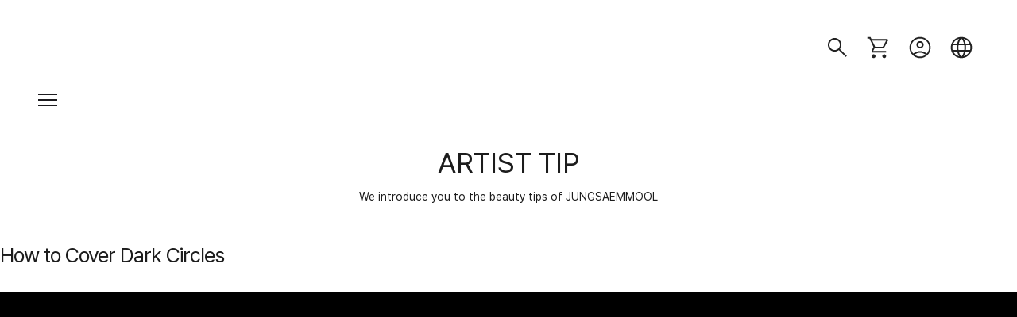

--- FILE ---
content_type: text/html; charset=utf-8
request_url: https://www.jsmbeauty.us/Board/view/board_name/tip/idx/1535/category/0/page/7/n_apply/1
body_size: 90541
content:
<!DOCTYPE HTML PUBLIC "-//W3C//DTD HTML 4.01//EN" "http://www.w3.org/TR/html4/strict.dtd">
<html>
    <head>
      <!-- Google Tag Manager -->
<script>(function(w,d,s,l,i){w[l]=w[l]||[];w[l].push({'gtm.start':
new Date().getTime(),event:'gtm.js'});var f=d.getElementsByTagName(s)[0],
j=d.createElement(s),dl=l!='dataLayer'?'&l='+l:'';j.async=true;j.src=
'https://www.googletagmanager.com/gtm.js?id='+i+dl;f.parentNode.insertBefore(j,f);
})(window,document,'script','dataLayer','GTM-TC4WFGP');</script>
<!-- End Google Tag Manager -->
        <title>JUNG SAEM MOOL｜Cosmetics - Official Site</title>
        <meta http-equiv="X-UA-Compatible" content="IE=edge"/>
        <meta name="description" content="Professional quality makeup and skincare products on JUNG SAEM MOOL Cosmetics online"/>
        <meta name="keywords" content="professional,skincare,jungsaemmool,jsmbeauty,makeup,eyemake,artmake,k-beauty" />
        <meta name="classification" content="Professional quality makeup and skincare products on JUNG SAEM MOOL Cosmetics online" />
        <meta name="google-site-verification" content="5c5uvTjJUraJqr6tFcN2xA7KYVvGvY36k2gay_DZ-Sk" />
                
        <link rel="canonical" href="http://www.jsmbeauty.us/" />
      <link rel="shortcut icon" href="//www.jsmbeauty.com/shopimages/jsmbeauty/favicon.ico" />
        <!--  -->
        <!--  -->
        <!--  -->
        <!--  -->
        <!--  -->
        
         <link type="text/css" rel="stylesheet" href="//www.jsmbeauty.us/storage/jsmbeautyEN/www/frontstore/default_20/EN/Frontend/Layout/style.css?ver=1.1.2" />
<link type="text/css" rel="stylesheet" href="//www.jsmbeauty.us/storage/jsmbeautyEN/www/frontstore/default_20/EN/Frontend/Board/style.css" />


<meta http-equiv="content-type" content="text/html; charset=utf-8" />


<script type="text/javascript" src="/Common/js/jquery.js"></script>
<script type="text/javascript" src="/Common/js/common.js"></script>
<script type="text/javascript" src="/Common/js/frontcommon.js"></script>
<script type="text/javascript" src="/Common/js/encoder.js"></script>
<script type="text/javascript" src="/Common/js/frontcommon_addon.js"></script>
<script type="text/javascript" src="/js/default/EN/Frontend/Board/../Cell/Board/list.js"></script>
<script type="text/javascript" src="/Common/js/_makeshop_registerPrototype.js"></script>


<script type="text/javascript">
    makeshop.setVariable({
        currenturl : '/Board/view/board_name/tip/idx/1535/category/0/page/7/n_apply/1',
        LIP : '//www.jsmbeauty.us/storage/jsmbeautyEN/www/frontstore/default_20/EN/Frontend/Layout/img',
        lang : 'EN',
        theme : '',
        img_server : 'https://www.jsmbeauty.us/storage/jsmbeautyEN/www',
        img_prefix : 'prefix'
    });
    LANG = {"EXCEPTIONAL_ACCESS":"It is an incorrect access.","PAYMENT":"Payment is currently being processed.","DELETE_RECENT":"Would you like to delete this product from the Recently Viewed List?","USABLE":"Usable","RUN":"Would you like to execute?","DELETE_Q":"Would you like to delete?","CONTENT":"Please enter necessary data.","FAIL_COUPON":"Coupon issuance has failed.","DELETE_FAIL":"Deletion failed.","NEED_ID":"Please enter your ID.","REAL_NAME_CERTIFICATION":"Name has been verified.","PAYMENT_COMPLETION":"Payment Completed","CANCEL_PAYMENT":"Payment has been cancelled.","INPUT_PAYER":"Please enter the name of a depositing person.","BUSINESS_NUMBER":"Business Number","CELLPHONE":"Mobile Phone","SOCIAL_NUMBER":"SSN","INPUT_NUMBER":"Please enter a number.","SELECT_PRODUCT":"Please select a product.","WAIT":"Please wait for a moment.","INPUT_ORDER_PASSWORD":"Please enter your password.","UPLOAD_SUCCESS":"It has been successfully uploaded.","INPUT_ORDER_AMOUNT":"Please enter an order amount.","CANCEL":"Do you really want to cancel it?","NEW_PASSWORD":"Please enter your new password.","NO_SEARCH_RESULT":"There are no search results.","SELECT_OPTION":"Select an option.","INCORRECT_PHONE":"A mobile number is not correct.","DELETE_WISH":"Would you like to delete this product from the Wish List?","INPUT_VILLAGE":"Please enter your address (Dong).","MODIFY_MEMBER_INFO":"Would you like to modify your profile?","SOLDOUT":"[sold out]","NOT_EXIST_ID":"The ID or password you entered is incorrect","INPUT_BANK":"Please enter a bank for depositing.","JS_PROCESSED_NORMALLY":"It has been properly executed.","INPUT_ID_EMAIL":"Please enter your ID \/ email.","MISMATCH_HOSTING_PASSWD":"The imagehosting password and confirmation do not match","INPUT_RE_HOSTING_PASSWD":"Please enter the image hosting password confirmation","INFO_WRONG":"The information is incorrect","EXPIRED_KEY":"Your login key has expired","CHECK_WISH_LIST":"Unselected option\uff0c Please select option again.","CHECK_MIN_ORDER_QTY":"Quantity of item should be over %s.","INVALID_COUPON":"Coupon is not effective.","ATTEMPT":"Please try again.","SELECT_DELIVERY":"Please select a shipping company.","INPUT_ADDRESS_STREET":"Please enter the Address Details.","SELECT_COUNTRY":"Select a country.","INPUT_MAIL":"Please enter an email address","SELECT_CN_ADDRESS":"EN","INPUT_ZIP_CODE":"Please enter a zip code.","INPUT_NAME":"Please enter a name.","FIRST_ATTENDANCE":"Today is your first attendance.","CONFIRM_ID":"Please check your ID.","CONFIRM_SOCIAL_SECURITY_NUMBER":"Please check your SSN.","CONFIRM_NAME":"Please check your name.","CONFIRM_ID_DUPLICATION":"Please check your ID for duplication.","CONFIRM_REAL_NAME":"Please exercise a name check.","INPUT_CORRECTLY":"Please correctly enter necessary items.","NO_PRODUCT":"There is no product selected.","SEARCH_ADDRESS":"Search an address.","INCORRECT_ADDRESS":"Your address is not correct.","LENGTH_TEXT_MIN":"You can enter at least %s characters","GO_WISH":"Go To Wish","GO_CART":"Go To Cart","CONTINUE_SHOPPING":"Continue Shopping","INPUT_QUOTES_TAG":"Contains special characters that can not be used.","EMPTY_COUNTRY_CODE":"Please enter a country code.","INPUT_ADDRESS_STATE":"Please enter your state or province.","SOCIAL_SECURITY_NUMBER_BE_REGISTERED":"This SSN has been already registered.","INPUT_RECEIVER_ADDRESS":"An address is missing. This is a mandatory item.","INPUT_PASSWORD_TYPE_2_10":"10-16 Letters \/ As two or more combination of Alphabet\uff0c Numbers or Special character.","ABNORMAL_TAX":"Tax calculation is incorrect.","ORDER_CART_STOCK_SOLDOUT":"There is a out of stock item.","ORDER_CART_STOCK_CHECK":"Checking inventory. Please wait.","CHECK_ORDER_QTY":"You have exceeded the maximum order quantity %s. Please try again.","ORDER_NUM_MISMATCH":"This order number doesn't exist.","NO_SUCH_PASSWORD":"There is no name and e-mail matched.","INPUT_PHONE":"Please enter  a phone number.","INPUT_ADDRESS_CITY":"Please enter your city.","INPUT_RECEIVER_ZIP_CODE":"A zip code is missing. This is a mandatory item to be registered.","PRESENT_PASSWORD":"Please enter your current password.","INPUT_PASSWORD_DEL":"If your password is correct\uff0c it will be deleted. Would you like to proceed?","INPUT_PASSWORD_CHECK":"Please enter password to confirm.","COUPON_INFO_ERROR":"Coupon is invalid.","INPUT_ID":"Please enter your ID.","CORRECT_EMAIL":"This is a legitimate e-mail.","NO_SUCH_ID":"Your ID cannot be found.","INCORRECT_INFO":"The information you entered is not correct.","SELECT_FREE_GIFT":"Please select a gift.","ISSUE_COUPON":"A coupon has been issued.","SELECT_COUPON":"Please select a coupon to be used.","MINIMUM_POINT":"Points can be used if the total payment is greater than the minimum %s.","DELETE":"DELETE","UNUSABLE":"This email address can't be used. Please enter a different one.","CHECK_PASSWD":"The password can only be set with 4 to 20 characters of zero and number","EXHAUSTED_COUPON":"The coupon is exhausted.","TEMPORARY_SOLDOUT":"temporarily out of stock","NO_SHIPPING_COMPANY":"There are no shipping companies available for delivery.","INPUT_RECEIVER_PORSONAL_INDEX":"Please enter 13 digits of your personal customs clearance code","INVALID_COUPONCODE":"It is not a valid coupon code.","DELETE_CART_Q":"Will you remove it ?","CART_ADDED_MOVE_CART":"It has been added to the cart.<br\/>Would you like to check the cart?","CHECK_MAX_WEIGHT":"You only can order %s amount of items for one order and your order exceeded %s. please choose items you want to buy again at your cart considering its total weight. \u203b Press 'Cancel' to select other option.","INPUT_ADDRESS_NAME":"Type the name for the address!","CANT_UNCHECK_DEFAULT_ADDRESS":"In case of the defalut address\uff0c It is not possible to check off in select box.","NO_MORE_ADD":"It is not possible to register address more.","CHOOSE_DELETED_ADDRESS":"Please select address to delete in account.","INPUT_ORDER_NUMBER":"Please enter your order number.","INPUT_CAPTCHA":"Please enter code.","CHECK_AGREEMENT":"Please check the Service Terms","INPUT_PASSWORD_TYPE_4":"4-16 Letters with Alphabet and Number.","INPUT_PASSWORD_VAILD":"Password must be english\uff0cnumber and 4-16 with these requirements.","INPUT_PASSWORD_IDCHK":"You can't use same character as ID above four characters.","BOOKMARK":"Press CTRL   D to BookMark This Site.","NON_CERTIFIRED":"you are non-certified members","INVALID_EACH_ISSUE":"Please enter a valid maximum number of per customer uses.","SPAM_WRONG":"The code is wrong.","INVALID_ORDER_PASSWORD_LENGTH":"A password should be within 4 to 12 characters long letters or numbers\uff0c case-sensitive.","INPUT_RECEIVER_TEL_COUNTRY":"A country code for the phone number is missing. This is a mandatory item.","LOGIN_PLEASE":"Please log in.","DISACCORD_PASSWORD":"This password doesn't match your first password entered.","USABLE_PASSWORD":"This is a legitimate password..","EXISTING_IPIN":"This i-Pin number has been already registered.","ATTENDANCE":"As of today\uff0c you have been attended for %s consecutive days..","SEARCH_PASSWORD":"Your ID is %s. Would you like to find your password?","PASSWORD_MISMATCH":"ID or password doesn't match.","APPLICATION_WAIT":"It is currently being applied. Please wait for a moment.","SELECT_PAYMENT_TYPE":"Select your payment type.","MOVE_SHOPPING_BASKET":"A product was not deleted from the [Write Purchase Order]. Would you like to go to the Shopping Cart?","POLICY_AGREEMENT":"You should agree with the non-member purchase","INPUT_RECEIVER_NAME":"A receiver's name is missing. This is a mandatory item.","INSTALL_PLUGIN":"The iniPay plug-in is not installed. For a safety\uff0c secured payment\uff0c the iniPay plug-in needs to be installed. If you want to re-install it\uff0c please press the 'Ctrl   F5' key or select the [View\/Refresh] on the menu.","IMAGE_DELETE_WAITING_LIST":"Would you like to put this image into the Delete Standby row with the image details? If you press the Registration button\uff0c it will be eventually deleted.","QTY_ERROR":"It is a quantity error.","DELETE_ERROR":"Your Shopping Cart is already empty.","POINT_FAILURE":"Points cannot be accumulated. Please try again.","EXCEED_ITEM_NUMBER":"The maximum orderable item is 30. please try again.","ONLY_IMAGE":"Please upload your image file (gif\uff0c png\uff0c jpg\uff0c jpeg\uff0c ico)","NON_DELIVERABLE_COUNTRY":"This is a country where shipping is not possible.","INPUT_COUPONCODE":"Please enter your\u00a0coupon code.","IMAGE_VERSION_2_NEED":"It can be used after image version 2. Please contact the customer center","LENGTH_TEXT_MAX":"You can enter up to %s the characters","INPUT_DELIVERY_INFO_AGAIN":"After using a coupon\uff0c If you want to change the address\uff0c You have to fill the order information up again.","DUPLICATE_EMAIL":"This email is already in use.","LOGIN_BY_EMAIL":"It has been properly executed. You can now login by email.","INPUT_PASSWORD_TYPE_3_8":"8-16 Letters \/ As three or more combination of Alphabet\uff0c Numbers or Special character.","INPUT_HOSTING_PASSWD":"Enter the image hosting password","INPUT_ADMIN_PASSWD":"Enter operator password","ONLY_ADMIN":"Only the operator can make changes","REGISTER_PASSWORD_MISMATCH":"Your  password doesn't match.","USED_COUPON":"Coupon already used.","INVALID_MAX_ISSUE":"Please enter a valid maximum number of total uses.","VALID_PRODUCT":"Information is not valid for some products. Please try to re-order.","INPUT_PASSWORD_TYPE_2_8":"Please enter your password to continue.","COMPLETE_FREEGIFT":"Thank you for your order. Selected giveaways can be found on order status\uff0c not by e-mail","COMPLETE_SELECTION":"Giveaways can't be changed after completing the selection.","SELECT_FREEGIFT":"Continue without selecting giveaways?","NO_SUCH_NAME_NUMBER":"Name or SSN doesn't exist. Name or SSN doesn't exist.","ONLY_NUM":"Zip Code\uff0c Telephone Number\uff0c Mobile Phone Number You can only enter numbers","MEMBER_WITHDRAW":"If you withdraw your membership\uff0c all of your purchase details\uff0c mileage and points will be gone. Do you still want to withdraw?","CERTIFICATION":"It has been checked.","INPUT_RECEIVER_MAIL":"An e-mail address is missing. This is a mandatory item.","NONE_CART":"This is a non-orderable amount. Please contact the Customer Center for inquiry.","INPUT_ADDRESS":"Please enter an address.","ID_CONDITION":"Please enter within 4 to 16 lowercase letters or numbers.","COUPON_ERROR":"There is no coupon number or event matched.","EXISTING_COUPON":"This coupon already exists.","INVALID_PASSWORD_LENGTH":"A password should be within 4 ~ 20 characters.","NEW_PASSWORD_MISMATCH":"Your new password doesn't match.","MEMBER_JOIN":"Would you like to sign up with the information you entered?","INPUT_PASSWORD":"Please enter your password.","SOCIAL_SECURITY_ NUMBER_BE_REGISTERED":"This SSN has been already registered.","SELECT_ONE":"You can select only 1 item.","EXCEED_POINT_CMONEY":"The points or mileages %s are greater than the payments %s.","ESCROW_ORDER":"For an escrow delivery\uff0c please beware that partial delivery\uff0c partial cancellation and partial modification cannot be executed.","MAXIMUM_POINT":"Maximum points available for a single purchase is  ( ).","INPUT_RECEIVER_TEL":"A phone number is missing. This is a mandatory item.","INPUT_ORDERER_MAIL":"An e-mail address is missing. This is a mandatory item.","INPUT_ORDERER_TEL":"A phone number is missing. This is a mandatory item.","INPUT_ORDERER_NAME":"A name is missing. This is a mandatory item.","INPUT_PRODUCT_NAME":"A product name is missing. This is a mandatory item.","FILE_DELETE_WAITING_LIST":"Would you like to put this file into the Delete Standby row? If you press the Registration button\uff0c it will be eventually deleted.","CHANGE_PASSWORD":"Would you like to change you password?","INCORRECT_EMAIL":"Enter correct email address.","INCORRECT_CELLPHONE":"Please enter a mobile phone number.","PASSWORD_CONFIRM":"Please enter your answer when checking your password","NO_PRODUCT_OPTION":"There is no product or option selected.","NEED_LOGIN_GO_TO":"Services that require login._BR_Do you want to go to the login screen?","PURCHASE_RESTRICTIONS":"This product requires item selection due to sales restrictions._BR_Would you like to go to the product details page and select an item?","SELECT_ITEM":"- Please select an item.","WISH_ADDED_MOVE_WISH":"It has been added to the Wish List.<br\/>Would you like to check the Wish List?","AFTER_LOGIN_COUPON":"You can download coupons after logging in.","TARGET_DOWNLOAD_COUPON":"You are not eligible to receive coupons.","SUCCESS_DOWNLOAD_COUPON":"The coupon has been issued.","EACH_DOWNLOAD_COUPON":"You have already received a coupon.","INVALID_DOWNLOAD_COUPON":"This coupon is invalid.","MAX_DOWNLOAD_COUPON":"It's closed on a first-come\uff0c first-served basis.","EXCEED_CMONEY":"Current mileage is exceeded.","REGISTRATION":"It has been registered.","REGISTER_MYPAGE":"It has been registered. It can be checked in the My Page menu after a replay is written.","EXCEED_POINT":"Current points are exceeded.","COUPON_REG_SCREEN":"It will be out of the payment screen. Do you want to go to the coupon registration page?","EVENT_ENTRY_INPUT_MISS":"Please enter the event application item.","COUPON_APPLICATION":"Once coupons are used\uff0c related mileage and points should be reset.","COUPON_HAS_EXPIRED":"The coupon has expired.","EVENT_ENTRY_MUST_AGREE":"You must agree to the terms and conditions to apply for the event.","INVALID_BIRTH_DATE":"Invalid date of birth.","INPUT_BIRTH_DATE":"Please enter your date of birth."}
            jQuery(function($) {
            $('img.bindChangeImage').hover(
                function() {
                    $(this).attr('data2', $(this).attr('src'));
                    $(this).attr('src', $(this).attr('data'));
                },
                function() {
                    $(this).attr('src', $(this).attr('data2'));
                }
            );
        });
</script>
<style>
    /*
    ========================================================================
        공통
    ========================================================================
    */

    #globWrap .globWrapContent { /* 단독 컨텐츠 */ }

    #globWrap * {
        font-family: "Inter", sans-serif!important;
    }

    #globWrap #contentWrap * table {
        table-layout: auto;
    }

    #globWrap #contentWrap {
        width: auto;
        margin: 0 auto;
        padding: 0;
    }

    #globWrap #content {
        width: 1240px;
        margin: 0 auto;
        float: none;
    }

    #globWrap #contentWrap * a, #globWrap #contentWrap * button {
        transition: all 0.4s;
    }

    /* 공통-기타 */
    #globWrap .clearFix {position:relative; overflow:hidden; zoom:1;}

    #globWrap select {
        -webkit-appearance:none; /* for chrome */
        -moz-appearance:none; /*for firefox*/
        appearance:none;
    }

    #globWrap select::-ms-expand{
        display:none;/*for IE10,11*/
    }

    #globWrap hr, #globWrap caption, #globWrap legend, #globWrap .blind, #globWrap .hidden {
        display: none;
    }


    #globWrap img {
        image-rendering: -moz-crisp-edges;
        image-rendering: -o-crisp-edges;
        image-rendering: -webkit-optimize-contrast;
        -ms-interpolation-mode: nearest-neighbor;
        image-rendering: crisp-edges;
    }

    #globWrap .backgroundimg {
        -ms-interpolation-mode: nearest-neighbor;
        image-rendering: pixelated;
    }

    #globWrap *::-webkit-scrollbar {
        width: 8px;
    }
    #globWrap *::-webkit-scrollbar-track {
        background-color: #fff;
    }
    #globWrap *::-webkit-scrollbar-thumb {
        background-color: #ddd;
    }
    #globWrap *::-webkit-scrollbar-button {
        display: none;
    }



    #globWrap .none-data img, #globWrap .none-data p {
        display: none;
    }

    body #globWrap[data-wrap="mypage"] #container .none-data {
        margin: 10px 0 50px 0;
    }

    #globWrap .none-data:before {
        content:"";
        display: block;
        width: 86px;
        height: 86px;
        background: url(//ntpet0.globimg.com/shop/img/nodata.png) no-repeat;
        background-size: contain;
        margin: 0 auto;
    }

    #globWrap .none-data:after {
        content:"There are no data.";
        display: block;
        font-size: 15px;
        font-weight: 600;
        line-height: 16px;
        color: #8E8E8E;
        margin: 11px 0 0 0;
        text-align: center;
    }



    body.dim:before {
        content: "";
        background: rgba(0, 0, 0, 0.3);
        position: fixed;
        top: 0%;
        left: 0%;
        z-index: 100;
        width: 100%;
        height: 100%;
    }

    body.dim[rel=overflow_hd] {
        overflow: hidden;
    }


    /* 공통-테이블 */
    #globWrap table {
        width: 100%;
        border-collapse: collapse;
        border-spacing: 0;
        word-wrap: break-word;
        word-break: keep-all;
    }

    #globWrap table img { vertical-align: middle; }
    #globWrap .tb-bold { font-weight: bold; }
    #globWrap .tb-left,
    #globWrap .tb-center,
    #globWrap .tb-right { padding: 0 10px; }
    #globWrap .tb-btn { padding: 0; }
    #globWrap .tb-left { text-align: left; }
    #globWrap .tb-center { text-align: center; }
    #globWrap .tb-right { text-align: right; }
    #globWrap .tb-label-r5 label { margin-right: 5px; }
    #globWrap .tb-label-r10 label { margin-right: 10px; }
    #globWrap .tb-label-r10 label.last,
    #globWrap .tb-label-r5 label.last{ margin-right: 0; }

    #globWrap .list_table {
        display: table;
        width: 100%;
        border-top: 1px solid #ddd;
        border-bottom: 1px solid #ddd;
    }

    #globWrap .list_table .list_th {
        display:table-row;
    }

    #globWrap .list_table .list_th li {
        display:table-cell;
        padding: 0px 0;
        line-height: 43px;
        border-bottom: 1px solid #ddd;
        font-size: 12px;
        font-weight: 400;
        color: #161616;
        text-align: center;
        background: #F4F4F4;
    }

    #globWrap .list_table .list_td {
        display:table-row;
    }

    #globWrap .list_table .list_td:last-child li {
        border-bottom: 0;
    }

    #globWrap .list_table .list_td li {
        display:table-cell;
        color: #161616;
        font-size: 12px;
        font-weight: 400;
        padding: 15px 0px;
        border-bottom: 1px solid #ddd;
    }

    #globWrap .list_table .list_td .view_bt {
        line-height: 25px;
        color: #161616;
        font-size: 12px;
        font-weight: 400;
        border: 1px solid #8E8E8E;
        border-radius: 4px;
        padding: 0 20px;
        display: inline-block;
    }

    #globWrap .list_table .list_td .view_bt:hover {
        background: #000;
        color: #fff;
    }

    #globWrap #contentWrap #order-list .list_table .list_th li.cnt_w, #globWrap #contentWrap #order-list .list_table .list_td li.cnt_w {
        width: 50%;
    }

    /* 공통-페이징 */
    #globWrap .paging {
        margin: 30px 0 30px 0;
        display: flex;
        flex-wrap: wrap;
        justify-content: center;
        line-height: normal;
    }

    #globWrap .paging li {
        margin: 0 5px;
        border: 1px solid #ddd;
        border-radius: 6px;
    }
    #globWrap .paging li a {
        font-size: 18px;
        font-weight: 400;
        line-height: 36px;
        width: 36px;
        height: 36px;
        display: block;
        padding: 0;
        text-align: center;
        transition: all 0.2s linear;
        color: #000;
    }

    #globWrap .paging li.now a, #globWrap .paging li a:hover {
        background-color: #ddd;
    }


    /* 공통-네비게이션 */
    #globWrap .loc_navi ul, #globWrap .breadcrumb-cat ul {
        display: flex;
    }

    #globWrap .loc_navi ul li, #globWrap .loc_navi ul li a, #globWrap #container .breadcrumb-cat ul li, #globWrap #container .breadcrumb-cat ul li a {
        font-size: 14px;
        font-weight: 400;
        line-height: 16.94px;
        color: #8E8E8E;
        float: none;
        padding: 0;
        margin: 0;
    }

    #globWrap #container .breadcrumb-cat ul li a:hover, #globWrap #container .loc_navi ul li a:hover {
        color: #000;
    }
    #globWrap .loc_navi ul li:before, #globWrap .breadcrumb-cat ul li:before {
        content: ">";
        margin: 0 5px 0 5px;
        font-size: 12px;
    }

    #globWrap .loc_navi ul li:first-child:before, #globWrap .breadcrumb-cat ul li:first-child:before {
        display: none;
    }

    /* 측면메뉴 */
    #globWrap #globWrapSide {
        margin: 100px 23px 100px 0;
        width: 188px;
    }

    #globWrap:has(#globWrapSide) #contentWrap {
        display: flex;
        margin: 0 auto;
        padding: 0 16px;
        box-sizing: border-box;
        width: 1240px;
    }

    #globWrap:has(#globWrapSide) #content {
        width: calc(100% - 210px);
        margin: 100px 0 100px 0;
    }

    #globWrap #globWrapSide .list h2 {
        margin: 0 0 40px 0;
    }

    #globWrap #globWrapSide .list h2 a {
        font-size: 26px;
        font-weight: 700;
        line-height: 31.47px;
        color: #161616;
        display: block;
    }

    #globWrap #globWrapSide .list:not(:first-child) {
        margin: 50px 0 0 0;
    }

    #globWrap #globWrapSide .list ul {
        margin: 0 0 30px 0;
    }

    #globWrap #globWrapSide .list ul:last-child {
        margin: 0;
    }

    #globWrap #globWrapSide .list ul li {}

    #globWrap #globWrapSide .list ul li a {
        font-size: 16px;
        font-weight: 400;
        line-height: 40px;
        color: #161616;
        display: block;
    }

    #globWrap #globWrapSide .list ul li:hover a, #globWrap #globWrapSide .list ul li.on a {
        font-weight: 700;
    }

    /* 마이페이지-공통 */
    #globWrap[data-wrap="mypage"] .item_list {
        display: flex;
        flex-wrap: wrap;;
    }
    #globWrap[data-wrap="mypage"] .item_list li {
        background-color: #fff;
        padding: 35px 0;
        box-sizing: border-box;
    }

    #globWrap[data-wrap="mypage"] .item_list.list_type3 li {
        width: 33.3%;
    }

    #globWrap[data-wrap="mypage"] .item_list.list_type4 li {
        width: 25%;
    }

    #globWrap[data-wrap="mypage"] .item_list.list_type5 li {
        width: 20%;
    }

    #globWrap[data-wrap="mypage"] .item_list .pwrap {
        padding: 0 16px;
    }

    #globWrap[data-wrap="mypage"] .item_list .pwrap .thumb {
        text-align: center;
    }
    #globWrap[data-wrap="mypage"] .item_list .pwrap .thumb a {
        display: block;
    }

    #globWrap[data-wrap="mypage"] .item_list .pwrap .thumb img {
        max-width: 100%;
    }

    #globWrap[data-wrap="mypage"] .item_list .pwrap .info {
        margin: 30px 0 0 0;
        text-align: center;
    }

    #globWrap[data-wrap="mypage"] .item_list .pwrap .info .color {}

    #globWrap[data-wrap="mypage"] .item_list .pwrap .info .color span {
        margin: 0 3px;
    }

    #globWrap[data-wrap="mypage"] .item_list .pwrap .info .name {
        margin: 16px 0 ;
        font-size: 15px;
        font-weight: 400;
        line-height: 22px;
        color: #000;
    }

    #globWrap[data-wrap="mypage"] .item_list .pwrap .info .price {
        font-size: 15px;
        font-weight: 400;
        line-height: 20px;
        color: #000;
    }


    #globWrap[data-wrap="mypage"] {}

    #globWrap[data-wrap="mypage"] .page-body {}

    #globWrap[data-wrap="mypage"] .tit_page {
        font-size: 20px;
        font-weight: 600;
        line-height: 24.2px;
        margin: 0 0 16px 0;
        color: #161616;
    }

    #globWrap[data-wrap="mypage"] .table-d2-list {
        margin: 16px 0;
        border: 0;
    }

    #globWrap[data-wrap="mypage"] .tit-tb-list {}

    #globWrap[data-wrap="mypage"] .table-d2-list {
        border-top: 1px solid #ddd;
    }

    #globWrap[data-wrap="mypage"] .table-d2-list thead th {
        padding: 0px 0;
        line-height: 43px;
        border-bottom: 1px solid #ddd;
        font-size: 12px;
        font-weight: 400;
        color: #161616;
        background: #F4F4F4;
    }

    #globWrap[data-wrap="mypage"] .table-d2-list tbody td {
        padding: 0px 0px;
        border-bottom: 1px solid #ddd;
        color: #161616;
        font-size: 12px;
        font-weight: 400;
        padding: 15px 0px;
    }

    #globWrap[data-wrap="mypage"] .table-d2-list .view_bt {
        line-height: 25px;
        color: #161616;
        font-size: 12px;
        font-weight: 400;
        border: 1px solid #8E8E8E;
        border-radius: 4px;
        padding: 0 20px;
        display: inline-block;
    }

    #globWrap[data-wrap="mypage"] .table-d2-list .view_bt:hover {
        background: #000;
        color: #fff;
    }

    /* 마이페이지-메인 */
    #globWrap[data-wrap="mypage"][data-view="mymain"] #mypage .tit-page-2 {
        margin: 60px 0 0 0;
        font-size: 20px;
        font-weight: 600;
        line-height: 24.2px;
        color: #161616;
        border: 0;
        padding-bottom: 0;
    }

    #globWrap[data-wrap="mypage"][data-view="mymain"] #mypage .user-info {
        display: flex;
        padding: 40px 50px;
        border: 0;
        background: #F4F4F4;
    }

    #globWrap[data-wrap="mypage"][data-view="mymain"] #mypage .user-info .user {
        margin: 0 0 30px 0;
    }

    #globWrap[data-wrap="mypage"][data-view="mymain"] #mypage .user-info .user .name {
        font-size: 18px;
        font-weight: 400;
        line-height: 21.78px;
        margin: 0 0 12px 0;
        color: #000000;
    }

    #globWrap[data-wrap="mypage"][data-view="mymain"] #mypage .user-info .user .id {
        font-size: 14px;
        font-weight: 400;
        line-height: 16.94px;
        letter-spacing: 0.02em;
        color: #000000;
    }

    #globWrap[data-wrap="mypage"][data-view="mymain"] #mypage .user-info .link a  {
        display: inline-block;
        line-height: 28px;
        border-radius: 4px;
        font-size: 14px;
        font-weight: 400;
        color: #161616;
        border: 1px solid #8E8E8E;
        padding: 0 15px;
        min-width: 20px;
        text-align: center;
    }

    #globWrap[data-wrap="mypage"][data-view="mymain"] #mypage .user-info .link a:hover {
        background: #000;
        color: #fff;
        transition: background 0.4s;
    }

    #globWrap[data-wrap="mypage"][data-view="mymain"] #mypage .user-info .state {
        font-size: 13px;
        font-weight: 400;
        line-height: 15.73px;
        color: #8E8E8E;
        margin: 30px 0 0 0;
        text-decoration: underline;
        display: block;
    }

    #globWrap[data-wrap="mypage"][data-view="mymain"] #mypage .user-info .state:hover {
        color: #000;
    }

    #globWrap[data-wrap="mypage"][data-view="mymain"] #mypage .user-info .info {
        margin: 0 100px 0 0;
        width: 350px;
    }

    #globWrap[data-wrap="mypage"][data-view="mymain"] #mypage .user-info .other  {
        width: 100%;
    }

    #globWrap[data-wrap="mypage"][data-view="mymain"] #mypage .user-info .other ul {
        display: flex;
    }

    #globWrap[data-wrap="mypage"][data-view="mymain"] #mypage .user-info .other ul li {
        width: calc(33.3% - 40px);
        position:relative;
        padding: 0 20px;
    }

    #globWrap[data-wrap="mypage"][data-view="mymain"] #mypage .user-info .other ul li:before {
        content: "";
        background: #ddd;
        width: 1px;
        height: 60px;
        display: inline-block;
        position: absolute;
        top: 0;
        left: 0;
    }

    #globWrap[data-wrap="mypage"][data-view="mymain"] #mypage .user-info .other ul li .tit {
        font-size: 16px;
        font-weight: 400;
        line-height: 19.36px;
        color: #8E8E8E;
        margin: 0 0 15px 0;
        text-transform: capitalize;
    }

    #globWrap[data-wrap="mypage"][data-view="mymain"] #mypage .user-info .other ul li p a {
        font-size: 25px;
        font-weight: 700;
        line-height: 30.26px;
        letter-spacing: -0.02em;
        color: #161616;
    }




    /* 마이페이지-쿠폰리스트 */
    #globWrap[data-wrap="mypage"][data-view="couponlist"] #coupon-list li {
        margin-bottom: 0;
    }


    #globWrap[data-wrap="mypage"][data-view="couponlist"] #coupon-list .list {
        padding: 0;
    }

    #globWrap[data-wrap="mypage"][data-view="couponlist"] #coupon-list .coupon_code {
        margin: 30px 0 30px 0;
        text-align: center;
        font-size: 0;
    }

    #globWrap[data-wrap="mypage"][data-view="couponlist"] #coupon-list .coupon_code input {
        line-height: 46px;
        width: 400px;
        border: 1px solid #ddd;
        font-size: 13px;
        font-weight: 400;
        letter-spacing: 0.02em;
        color: #8E8E8E;
        padding: 0 20px;
        box-sizing: border-box;
        border-radius: 6px;
        border-top-right-radius: 0;
        border-bottom-right-radius: 0;
    }

    #globWrap[data-wrap="mypage"][data-view="couponlist"] #coupon-list .coupon_code button {
        font-size: 13px;
        font-weight: 700;
        text-align: center;
        line-height: 48px;
        color: #fff;
        background: #000;
        border: 0;
        padding: 0 20px;
        border-radius: 6px;
        border-top-left-radius: 0;
        border-bottom-left-radius: 0;
        transition: background 0.4s;
    }

    #globWrap[data-wrap="mypage"][data-view="couponlist"] #coupon-list .coupon_code button:hover {
        background: #000;
        color: #fff;
    }

    #globWrap[data-wrap="mypage"][data-view="couponlist"] #coupon-list .coupon_sort {
        text-align: right;
        margin: 0 0 10px 0;
    }

    #globWrap[data-wrap="mypage"][data-view="couponlist"] #coupon-list .coupon_sort select {
        border: 1px solid #ddd;
        line-height: 40px;
        height: 40px;
        font-size: 14px;
        font-weight: 400;
        padding: 0px 32px 0px 16px;
        background: url(//ntpet0.globimg.com/shop/img/search_arrow.png) no-repeat calc(100% - 16px) 50% / 10px auto;
        border-radius: 5px;
    }


    #globWrap[data-wrap="mypage"][data-view="couponlist"] #coupon-list .list_table .list_th li, #globWrap[data-wrap="mypage"] #coupon-list .list_table .list_td li {
        width: calc(70%/6);
    }

    #globWrap[data-wrap="mypage"][data-view="couponlist"] #coupon-list .list_table .list_th li.cnt_w, #globWrap[data-wrap="mypage"] #coupon-list .list_table .list_td li.cnt_w {
        width: 30%;
    }

    #globWrap[data-wrap="mypage"][data-view="couponlist"] #coupon-list #coupon-list .list li {
        padding: 0px 0;
        line-height: 43px;
        border-bottom: 1px solid #ddd;
    }

    #globWrap[data-wrap="mypage"][data-view="couponlist"] #coupon-list #coupon-list .list_table .list_td li {
        border-bottom: 0;
    }

    #globWrap[data-wrap="mypage"][data-view="couponlist"] #coupon-list #coupon-list .list li span {
        display: none;
    }


    /* 마이페이지-주문리스트 */
    #globWrap[data-wrap="mypage"][data-view="orderlist"] #order-list .list_table .list_th li, #globWrap[data-wrap="mypage"][data-view="orderlist"] #order-list .list_table .list_td li {
        width : calc(50%/5);
    }

    /* 마이페이지-주문내역 */
    #globWrap[data-wrap="mypage"][data-view="orderview"] #order   {
        width: 100%;
        position: relative;
    }


    #globWrap[data-wrap="mypage"][data-view="orderview"] #order  {
        max-width: 1240px;
        width: 100%;
        margin: 0 auto;
        position: relative;
    }


    #globWrap[data-wrap="mypage"][data-view="orderview"] #order .pop_close {
        font-size: 0;
        width: 30px;
        height: 30px;
    }
    #globWrap[data-wrap="mypage"][data-view="orderview"] #order .pop_close span {
        display: none;
    }


    #globWrap[data-wrap="mypage"][data-view="orderview"] #order .pop_close:before, #globWrap[data-wrap="mypage"][data-view="orderview"] #order .pop_close:after {
        position: absolute;
        left: 15px;
        content: ' ';
        height: 30px;
        width: 2px;
        background-color: #8E8E8E;
    }

    #globWrap[data-wrap="mypage"][data-view="orderview"] #order .pop_close:before {
        transform: rotate(45deg);
    }

    #globWrap[data-wrap="mypage"][data-view="orderview"] #order .pop_close:after {
        transform: rotate(-45deg);
    }



    #globWrap[data-wrap="mypage"][data-view="orderview"] #order .pop_close {
        font-size: 16px;
        font-weight: 400;
        line-height: 16px;
        color: #8E8E8E;
        width: auto;
        height: auto;
        right: auto;
        left: 16px;
    }

    #globWrap[data-wrap="mypage"][data-view="orderview"] #order .pop_close span {
        transform:  rotate(315deg);
        position:static;
        display: inline-block;
        width: 6px;
        height: 6px;
        vertical-align: middle;
        margin: -1px 22px 0 0;
    }

    #globWrap[data-wrap="mypage"][data-view="orderview"] #order .pop_close span::before {
        border: 1px solid #8E8E8E;
        border-bottom: 0;
        border-right: 0;
    }

    #globWrap[data-wrap="mypage"][data-view="orderview"] #order .pop_close span::after {
        width: 18px;
        height: 1px;
        background: #8E8E8E;
    }

    #globWrap[data-wrap="mypage"][data-view="orderview"] #order .pop_close:before, #globWrap[data-wrap="mypage"][data-view="orderview"] #order .pop_close:after {
        display: none;
    }



    #globWrap[data-wrap="mypage"][data-view="orderview"] #order  .top_box {
        margin: 0 0 16px 0;
        padding: 0 0 40px 0;
        border-bottom: 1px solid #ddd;
        position: relative;
    }

    #globWrap[data-wrap="mypage"][data-view="orderview"] #order  .top_box .tit {
        font-size: 22px;
        font-weight: 700;
        line-height: 26.63px;
        color: #161616;
        margin: 0 0 10px 0;
    }

    #globWrap[data-wrap="mypage"][data-view="orderview"] #order  .top_box .stit {
        font-size: 14px;
        font-weight: 400;
        line-height: 16.94px;
        color: #8E8E8E;
    }

    #globWrap[data-wrap="mypage"][data-view="orderview"] #order  .top_box .navi {
        font-size: 14px;
        font-weight: 400;
        line-height: 16.94px;
        color: #8E8E8E;
    }

    #globWrap[data-wrap="mypage"][data-view="orderview"] #order  .top_box .navi span {
        display: none;
    }

    #globWrap[data-wrap="mypage"][data-view="orderview"] #order  .top_box .print {
        position: absolute;
        top: 0;
        right: 0;
    }

    #globWrap[data-wrap="mypage"][data-view="orderview"] #order  .top_box .print button {
        background: none;
        min-width: 100px;
        line-height: 28px;
        border: 1px solid #8E8E8E;
        font-size: 14px;
        font-weight: 400;
        color: #161616;
        border-radius: 4px;
    }

    #globWrap[data-wrap="mypage"][data-view="orderview"] #order  .top_box .print button:hover {
        background: #000;
        color: #fff;
    }

    #globWrap[data-wrap="mypage"][data-view="orderview"] #order .section_wrap {
        display: flex;
    }


    #globWrap[data-wrap="mypage"][data-view="orderview"] #order .section_wrap .section {
        width: calc(50% - 50px);
    }

    #globWrap[data-wrap="mypage"][data-view="orderview"] #order .section_wrap .section:first-child {
        margin-right: 100px;
    }

    #globWrap[data-wrap="mypage"][data-view="orderview"] #order .section_wrap .section02{
        margin-left: auto;
    }

    #globWrap[data-wrap="mypage"][data-view="orderview"] #order .detail {
        padding: 0;
    }

    #globWrap[data-wrap="mypage"][data-view="orderview"] #order table.normal {
        border: 0;
        margin: 0;
    }

    #globWrap[data-wrap="mypage"][data-view="orderview"] #order table.normal th {
        background: none;
    }

    #globWrap[data-wrap="mypage"][data-view="orderview"] #order table.normal tr {
        border: 0;
    }

    #globWrap[data-wrap="mypage"][data-view="orderview"] #order table.normal th, #globWrap[data-wrap="mypage"][data-view="orderview"] #order table.normal td {
        text-indent: 0;
    }

    #globWrap[data-wrap="mypage"][data-view="orderview"] #order table.normal td strong {
        font-weight: 600;
    }

    #globWrap[data-wrap="mypage"][data-view="orderview"] #order .items {
        margin: 0!important;
        border: 0;
    }

    #globWrap[data-wrap="mypage"][data-view="orderview"] #order table.normal th, #globWrap[data-wrap="mypage"][data-view="orderview"] #order table.normal td {
        font-size: 14px;
        font-weight: 400;
        line-height: 28px;
        letter-spacing: 0.02em;
        color: #161616;
        padding: 0;
    }

    #globWrap[data-wrap="mypage"][data-view="orderview"] #order .items-wrap {
        margin-top: 0;
    }
    #globWrap[data-wrap="mypage"][data-view="orderview"] #order table.normal th {
        text-align: left;
    }

    #globWrap[data-wrap="mypage"][data-view="orderview"] #order table.normal td {
        text-align: right;
    }

    #globWrap[data-wrap="mypage"][data-view="orderview"] #order table.normal td a {
        color: #2071D0;
        text-decoration: underline;
    }


    #globWrap[data-wrap="mypage"][data-view="orderview"] #order .detail .info {
        border-bottom: 1px solid #000;
        padding-bottom: 15px;
    }


    #globWrap[data-wrap="mypage"][data-view="orderview"] #order .detail .info02 {
        border-bottom: 1px solid #ddd;
    }



    #globWrap[data-wrap="mypage"][data-view="orderview"] #order .items .product-list {
        border: 0!important;
    }

    #globWrap[data-wrap="mypage"][data-view="orderview"] #order .items .product-list .price {
        border: 0;
    }

    .items-wrap .items[data-type=list] .price-info {
        border: 0;
    }

    #globWrap[data-wrap="mypage"][data-view="orderview"] #order .detail .info02 {
        margin: 20px 0;
    }

    #globWrap[data-wrap="mypage"][data-view="orderview"] #order .items-wrap .items[data-type=list] > li dl {
        margin: 0;
    }

    #globWrap[data-wrap="mypage"][data-view="orderview"] #order .thumb-img img {
        border: 1px solid #ddd;
        width: 100px;
        height: auto;
        box-sizing: border-box;
    }

    #globWrap[data-wrap="mypage"][data-view="orderview"] #order .items .product-list {
        display: flex;
    }

    #globWrap[data-wrap="mypage"][data-view="orderview"] #order .items .product-list dl {

    }

    #globWrap[data-wrap="mypage"][data-view="orderview"] #order  .items .product-list dl dd {
        padding: 0;
        margin: 0;
    }

    #globWrap[data-wrap="mypage"][data-view="orderview"] #order .items-wrap .items[data-type=list] .thumb-img {
        width: 100px;
        margin-right: 16px;
    }

    #globWrap[data-wrap="mypage"][data-view="orderview"] #order .items .pname, #globWrap[data-wrap="mypage"][data-view="orderview"] #order   #globWrap[data-wrap="mypage"][data-view="orderview"] #order  .items .product-list dl dd {
        font-size: 14px;
        font-weight: 400;
        line-height: 22px;
        color: #161616;
    }

    #globWrap[data-wrap="mypage"][data-view="orderview"] #order .items .pname, #globWrap[data-wrap="mypage"][data-view="orderview"] #order   #globWrap[data-wrap="mypage"][data-view="orderview"] #order  .items .product-list dl dd li {
        color: #161616;
    }

    #globWrap[data-wrap="mypage"][data-view="orderview"] #order .items .last_info {
        display: flex;
        margin: 14px 0 0 0;
    }

    #globWrap[data-wrap="mypage"][data-view="orderview"] #order .items .last_info span {
        width: 50%;
    }
    #globWrap[data-wrap="mypage"][data-view="orderview"] #order .items .last_info .qty {
        text-align: left;
    }

    #globWrap[data-wrap="mypage"][data-view="orderview"] #order .items .last_info .pri {
        text-align: right;
        font-size: 16px;
        font-weight: 400;
        line-height: 19.36px;
        letter-spacing: -0.04em;
        color: #161616;
    }

    #globWrap[data-wrap="mypage"][data-view="orderview"] #order  .items .last_info .pri strong {
        font-weight: 600;
    }

    #globWrap[data-wrap="mypage"][data-view="orderview"] #order  .items .product-list dl {
        width: calc(100% - 100px);
    }


    #globWrap[data-wrap="mypage"][data-view="orderview"] #order table.normal.total {

    }

    #globWrap[data-wrap="mypage"][data-view="orderview"] #order table.normal.total th {
        color: #8E8E8E;
    }

    #globWrap[data-wrap="mypage"][data-view="orderview"] #order table.normal.total td {
        text-align: right;
        color: #161616;
    }

    #globWrap[data-wrap="mypage"][data-view="orderview"] #order .all_total {
        display: flex;
        margin: 14px 0 40px 0;
    }
    #globWrap[data-wrap="mypage"][data-view="orderview"] #order .all_total span {
        width: 50%;
        color: #161616;
    }

    #globWrap[data-wrap="mypage"][data-view="orderview"] #order .all_total .tit {
        text-align: left;
        font-size: 18px;
        font-weight: 700;
        line-height: 30px;
    }

    #globWrap[data-wrap="mypage"][data-view="orderview"] #order .all_total .val {
        text-align: right;
        font-size: 18px;
        font-weight: 700;
        line-height: 30px;
    }

    #globWrap[data-wrap="mypage"][data-view="orderview"] #order .list_bt {
        margin: 0px 0 0 0;
    }

    #globWrap[data-wrap="mypage"][data-view="orderview"] #order .list_bt a {
        line-height: 56px;
        background: #000;
        color: #fff;
        font-size: 17px;
        font-weight: 700;
        letter-spacing: 0.02em;
        display: block;
        text-align: center;
    }

    #globWrap[data-wrap="mypage"][data-view="orderview"] #order .list_bt a:hover {
        background: #000;
    }

    #globWrap[data-wrap="mypage"][data-view="orderview"] #order .step_wrap .step {
        padding: 0px 34px 20px 34px;
        border-bottom: 1px solid #ddd;
        margin: 0 0 30px 0;
    }

    #globWrap[data-wrap="mypage"][data-view="orderview"] #order .step_wrap .step .tit {
        position:relative;
        margin: 0 0 20px 0;
    }

    #globWrap[data-wrap="mypage"][data-view="orderview"] #order .step_wrap .step .tit:before {
        position: absolute;
        left: -34px;
        width: 24px;
        line-height: 24px;
        background: #000;
        text-align: center;
        border-radius: 50%;
        color: #fff;
        font-size: 16px;
        font-weight: 600;
    }

    #globWrap[data-wrap="mypage"][data-view="orderview"] #order .step_wrap .step:nth-child(1) .tit:before {
        content: "1";
    }

    #globWrap[data-wrap="mypage"][data-view="orderview"] #order .step_wrap .step:nth-child(2) .tit:before {
        content: "2";
    }

    #globWrap[data-wrap="mypage"][data-view="orderview"] #order .step_wrap .step:nth-child(3) .tit:before {
        content: "3";
    }

    #globWrap[data-wrap="mypage"][data-view="orderview"] #order .step_wrap .step:nth-child(4) .tit:before {
        content: "4";
    }

    #globWrap[data-wrap="mypage"][data-view="orderview"] #order .step_wrap .step:nth-child(5) .tit:before {
        content: "5";
    }

    #globWrap[data-wrap="mypage"][data-view="orderview"] #order .step_wrap .step:nth-child(6) .tit:before {
        content: "6";
    }

    #globWrap[data-wrap="mypage"][data-view="orderview"] #order .step_wrap .step .tit p:nth-child(1) {
        font-size: 18px;
        font-weight: 600;
        line-height: 21.78px;
        color:#161616;
        margin: 0 0 10px 0;
    }

    #globWrap[data-wrap="mypage"][data-view="orderview"] #order .step_wrap .step .tit p:nth-child(2) {
        font-size: 14px;
        font-weight: 400;
        line-height: 16.94px;
        color: #8E8E8E;
    }

    #globWrap[data-wrap="mypage"][data-view="orderview"] #order .step_wrap .step .cnt {

    }

    #globWrap[data-wrap="mypage"][data-view="orderview"] #order .step_wrap .step .cnt ol > li {
        font-size: 14px;
        font-weight: 400;
        line-height: 33px;
        letter-spacing: 0.02em;
        color: #161616;
        display: flex;
    }

    #globWrap[data-wrap="mypage"][data-view="orderview"] #order .section02 .top_box {
        margin: 0 0 30px 0;
    }


    #globWrap[data-wrap="mypage"][data-view="orderview"] #order .section_wrap .section01 .top_box .stit br {
        display: none;
    }

    #globWrap[data-wrap="mypage"][data-view="orderview"] #order .step_wrap .step .cnt ol > li .left {
        width: 32%;
    }

    #globWrap[data-wrap="mypage"][data-view="orderview"] #order .step_wrap .step .cnt ol > li .right {
        margin: 0 0 0 3px;
    }





    /* 마이페이지-적립금리스트 */
    #globWrap[data-wrap="mypage"][data-view="smoney"] #smoney-list li {
        margin-bottom: 0;
    }

    #globWrap[data-wrap="mypage"][data-view="smoney"] #smoney-list .list_table .list_td:last-child li {
        border-bottom: 0;
    }


    #globWrap[data-wrap="mypage"][data-view="smoney"] #smoney-list .list {
        padding: 0;
    }

    #globWrap[data-wrap="mypage"][data-view="smoney"] #smoney-list .list_table .list_td .view_bt {
        line-height: 25px;
        color: #161616;
        font-size: 12px;
        font-weight: 400;
        border: 1px solid #8E8E8E;
        border-radius: 4px;
        padding: 0 20px;
        display: inline-block;
    }

    #globWrap[data-wrap="mypage"][data-view="smoney"] #smoney-list .list_table .list_td .view_bt:hover {
        background: #000;
        color: #fff;
    }

    #globWrap[data-wrap="mypage"][data-view="smoney"] #smoney-list .list_table .list_th li, #globWrap[data-wrap="mypage"][data-view="smoney"] #smoney-list .list_table .list_td li {
        width : calc(40%/3);
    }

    #globWrap[data-wrap="mypage"][data-view="smoney"] #smoney-list .list_table .list_th li.cnt_w, #globWrap[data-wrap="mypage"][data-view="smoney"] #smoney-list .list_table .list_td li.cnt_w {
        width :30%;
    }

    #globWrap[data-wrap="mypage"][data-view="smoney"] #smoney-list .list li {
        padding: 0px 0;
        line-height: 43px;
        border-bottom: 1px solid #ddd;
    }

    #globWrap[data-wrap="mypage"][data-view="smoney"] #smoney-list .list_table .list_td li {
        border-bottom: 0;
    }

    #globWrap[data-wrap="mypage"][data-view="smoney"] #smoney-list .list_table .list_td li a {
        text-decoration: underline;
    }

    #globWrap[data-wrap="mypage"][data-view="smoney"] #smoney-list .list li span {
        display: none;
    }

    #globWrap[data-wrap="mypage"][data-view="smoney"] #smoney-list .notice-bar {
        background: none;
        border: 0;
        display: flex;
        justify-content: center;
        margin: 0 0 30px 0;
    }

    #globWrap[data-wrap="mypage"][data-view="smoney"] #smoney-list .notice-bar p {
        line-height: 48px;
        font-size: 13px;
        font-weight: 500;
        letter-spacing: 0.02em;
        color: #161616;
        margin: 0 30px 0 0;
    }

    #globWrap[data-wrap="mypage"][data-view="smoney"] #smoney-list .notice-bar .notice-info {
        float: none;
        line-height: 48px;
        background: #DDDDDD;
        font-size: 13px;
        font-weight: 400;
        letter-spacing: 0.02em;
        text-align: right;
        color: #161616;
        width: 295px;
        padding: 0 20px;
        box-sizing: border-box;
        border-radius: 6px;
        border: 1px solid #ddd;
    }

    #globWrap[data-wrap="mypage"][data-view="smoney"] #smoney-list .notice-bar .notice-info span {
        font-weight: 700;
    }


    /* 마이페이지-예치금리스트 */
    #globWrap[data-wrap="mypage"][data-view="cmoney"] #cmoney-list li {
        /*margin-bottom: 0;*/
    }

    #globWrap[data-wrap="mypage"][data-view="cmoney"] #cmoney-list .list_table .list_td:last-child li {
        border-bottom: 0;
    }


    #globWrap[data-wrap="mypage"][data-view="cmoney"] #cmoney-list .list {
        padding: 0;
    }

    #globWrap[data-wrap="mypage"][data-view="cmoney"] #cmoney-list .list_table .list_td .view_bt {
        line-height: 25px;
        color: #161616;
        font-size: 12px;
        font-weight: 400;
        border: 1px solid #8E8E8E;
        border-radius: 4px;
        padding: 0 20px;
        display: inline-block;
    }

    #globWrap[data-wrap="mypage"][data-view="cmoney"] #cmoney-list .list_table .list_td .view_bt:hover {
        background: #000;
        color: #fff;
    }

    #globWrap[data-wrap="mypage"][data-view="cmoney"] #cmoney-list .list_table .list_th li, #globWrap[data-wrap="mypage"][data-view="cmoney"] #cmoney-list .list_table .list_td li {
        width : calc(40%/3);
    }

    #globWrap[data-wrap="mypage"][data-view="cmoney"] #cmoney-list .list_table .list_th li.cnt_w, #globWrap[data-wrap="mypage"][data-view="cmoney"] #cmoney-list .list_table .list_td li.cnt_w {
        width :30%;
    }

    #globWrap[data-wrap="mypage"][data-view="cmoney"] #cmoney-list .list li {
        padding: 0px 0;
        line-height: 43px;
        border-bottom: 1px solid #ddd;
    }

    #globWrap[data-wrap="mypage"][data-view="cmoney"] #cmoney-list .list_table .list_td li {
        /*border-bottom: 0;*/
    }

    #globWrap[data-wrap="mypage"][data-view="cmoney"] #cmoney-list .list_table .list_td li a {
        text-decoration: underline;
    }

    #globWrap[data-wrap="mypage"][data-view="cmoney"] #cmoney-list .list li span {
        display: none;
    }

    #globWrap[data-wrap="mypage"][data-view="cmoney"] #cmoney-list .notice-bar {
        background: none;
        border: 0;
        display: flex;
        justify-content: center;
        margin: 0 0 30px 0;
    }

    #globWrap[data-wrap="mypage"][data-view="cmoney"] #cmoney-list .notice-bar p {
        line-height: 48px;
        font-size: 13px;
        font-weight: 500;
        letter-spacing: 0.02em;
        color: #161616;
        margin: 0 30px 0 0;
    }

    #globWrap[data-wrap="mypage"][data-view="cmoney"] #cmoney-list .notice-bar .notice-info {
        float: none;
        line-height: 48px;
        background: #DDDDDD;
        font-size: 13px;
        font-weight: 400;
        letter-spacing: 0.02em;
        text-align: right;
        color: #161616;
        width: 295px;
        padding: 0 20px;
        box-sizing: border-box;
        border-radius: 6px;
        border: 1px solid #ddd;
    }

    #globWrap[data-wrap="mypage"][data-view="cmoney"] #cmoney-list .notice-bar .notice-info span {
        font-weight: 700;
    }





    /* 마이페이지-회원탈퇴 */
    #globWrap[data-wrap="mypage"][data-view="withdraw"] #withdraw {
        max-width: 608px;
        /* width: 100%; */
        width: auto;
        margin: 0 auto;
        position: relative;
        padding: 0 16px;
    }

    #globWrap[data-wrap="mypage"][data-view="withdraw"] #withdraw .h_tit {
        margin: 0px 0 80px 0;
        font-size: 34px;
        font-weight: 700;
        line-height: 41.15px;
        color: #161616;
        text-align: center;
    }

    #globWrap[data-wrap="mypage"][data-view="withdraw"] #withdraw .h_msg {
        font-size: 14px;
        font-weight: 400;
        line-height: 24px;
        color: #161616;
        margin: 0 0 40px 0;
    }

    #globWrap[data-wrap="mypage"][data-view="withdraw"] #withdraw .text_wrap textarea {
        width: -webkit-fill-available;
        height: 260px;
        border: 1px solid #ddd;
        border-radius: 6px;

        font-size: 13px;
        font-weight: 400;
        line-height: 16px;
        text-align: left;
        padding: 15px 20px;
    }

    .deactivate_reason_text_limit {
        display: none;
    }

    #globWrap[data-wrap="mypage"][data-view="withdraw"] #withdraw .btn_foot {
        display: flex;
        margin: 20px 0 158px 0;
    }
    #globWrap[data-wrap="mypage"][data-view="withdraw"] #withdraw .btn_foot .withdraw_bt {
        background-color: #161616;
        color: #fff;
        margin-right: 8px;
    }

    #globWrap[data-wrap="mypage"][data-view="withdraw"] #withdraw .btn_foot a {
        border: 1px solid #161616;
        line-height: 64px;
        font-size: 18px;
        font-weight: 700;
        text-align: center;
        border-radius: 6px;
        display: block;
        width: calc(50% - 4px);
        box-sizing: border-box;
    }

    #globWrap[data-wrap="mypage"][data-view="withdraw"] #withdraw .btn_foot .withdraw_bt:hover {
        color:#161616;
        background: #000;
    }

    #globWrap[data-wrap="mypage"][data-view="withdraw"] #withdraw .btn_foot .cancel_bt:hover {
        color:#fff;
        background: #161616;
    }



    /* 마이페이지-패스워드확인 */
    #globWrap[data-wrap="mypage"][data-view="pwcheck"] #pwcheck .login_inner ul, #globWrap[data-wrap="mypage"][data-view="pwcheck"] #pwcheck .login_inner li {
        list-style:none;
    }

    #globWrap[data-wrap="mypage"][data-view="pwcheck"] #pwcheck .login_inner input[type='text'], #globWrap[data-wrap="mypage"][data-view="pwcheck"] #pwcheck .login_inner input[type='password'] {
        -webkit-appearance: none;
        -webkit-border-radius: 0;
    }

    #globWrap[data-wrap="mypage"][data-view="pwcheck"] #pwcheck {
        max-width: 608px;
        /* width: 100%; */
        width: auto;
        margin: 0 auto;
        position: relative;
        padding: 0 16px;
    }

    #globWrap[data-wrap="mypage"][data-view="pwcheck"] #pwcheck .h_tit {
        margin: 0px 0 80px 0;
        font-size: 34px;
        font-weight: 700;
        line-height: 41.15px;
        color: #161616;
        text-align: center;
    }

    #globWrap[data-wrap="mypage"][data-view="pwcheck"] #pwcheck .login_box .tw_line {
        position: relative;
        margin-bottom: 10px;
    }

    #globWrap[data-wrap="mypage"][data-view="pwcheck"] #pwcheck .login_box .tw_line input.input_type1 {
        border-radius: 6px;
        border: 1px solid #ddd;
        color: #000;
        font-size: 15px;
        font-weight: 400;
        line-height: 16px;
        text-indent: 32px;
        padding: 36px 0 10px 0;
        max-height: none;
        height: auto;
        box-sizing: border-box;
        width: 100%;
    }

    #globWrap[data-wrap="mypage"][data-view="pwcheck"] #pwcheck .login_box .tw_line .label_type1.focus {
        padding-top: 11px !important;
        font-size: 13px;
    }

    #globWrap[data-wrap="mypage"][data-view="pwcheck"] #pwcheck .login_box .tw_line .label_type1 {
        padding: 24px 0 0 25px;
        font-size: 13px;
        font-weight: 400;
        line-height: 16px;
        color: #8E8E8E;

        position: absolute;
        left: 0;
        top: -1px;
        height: 15px;
        font-size: 13px;
        cursor: text;
        transition: all 0.3s;
        -webkit-transition: all 0.3s;


    }


    #globWrap[data-wrap="mypage"][data-view="pwcheck"] #pwcheck .login_box .tw_line .label_type1.focus {
        font-size: 11px;
    }

    #globWrap[data-wrap="mypage"][data-view="pwcheck"] #pwcheck .btn_foot {
        overflow: hidden;
        height: auto;
        width: 100%;
        margin: 20px auto 100px auto;
    }

    #globWrap[data-wrap="mypage"][data-view="pwcheck"] #pwcheck .btn_foot button {
        background-color: #161616;
        border: 0;
        line-height: 64px;
        font-size: 18px;
        font-weight: 700;
        text-align: center;
        border-radius: 6px;
        padding: 0;
        width: auto;
        color: #fff;
        background: #292828;
        display: block;
        width: 100%;
        margin: 0;
    }

    #globWrap[data-wrap="mypage"][data-view="pwcheck"] #pwcheck .btn_foot button:hover {
        color:#fff;
        background: #000;
    }


    #globWrap[data-wrap="mypage"][data-view="pwcheck"] #pwcheck .login_inner .login_box {
        padding: 0;
    }

    #globWrap[data-wrap="mypage"][data-view="pwcheck"] #pwcheck .mandatory {

    }

    #globWrap[data-wrap="mypage"][data-view="pwcheck"] #pwcheck .mandatory {
        color: red;
        line-height: 11px;
        position: relative;
        float: left;
        padding-left: 0;
        margin: 2px 3px 0 0;
        top: 0;
        left: 0;
    }


    /* 마이페이지-주소리스트 */
    #globWrap[data-wrap="mypage"][data-view="myadress"] #address .wrapper .sub-title {
        border: 0;
        background: none;
        line-height: normal;
    }

    #globWrap[data-wrap="mypage"][data-view="myadress"] #address {

    }

    #globWrap[data-wrap="mypage"][data-view="myadress"] #address .add {
        position: absolute;
        top: 0px;
        right: 0px;
        border: 1px solid #ddd;
        font-size: 14px;
        font-weight: 400;
        line-height: 28px;
        color: #161616;
        padding: 0 15px;
        display: inline-block;
        border-radius: 4px;
        min-width: 76px;
        text-align: center;
        box-sizing: border-box;
        cursor: pointer
    }

    #globWrap[data-wrap="mypage"][data-view="myadress"] #address .add:hover {
        background: #000;
        color: #fff;
    }

    #globWrap[data-wrap="mypage"][data-view="myadress"] #address .wrapper .sub-title h4 {
        font-size: 32px;
        font-weight: 700;
        line-height: 28px;
        color: #161616;
        text-indent: 0;
        /*margin: 50px 50px 0px 50px;*/
        padding: 0 0 19px 0;
        border-bottom: 1px solid #ddd;
    }

    #globWrap[data-wrap="mypage"][data-view="myadress"] #address .wrapper .sub-title h4.address {
        background: none;
    }

    #globWrap[data-wrap="mypage"][data-view="myadress"] #address .content {
        padding: 0;
    }

    #globWrap[data-wrap="mypage"][data-view="myadress"] #address .pop_close {
        position: absolute;
        right: 15px;
        top: 15px;
        font-size: 0;
        width: 30px;
        height: 30px;
        z-index: 10000;
    }
    #globWrap[data-wrap="mypage"][data-view="myadress"] #address .pop_close span {
        display: none;
    }


    #globWrap[data-wrap="mypage"][data-view="myadress"] #address .pop_close:before, #globWrap[data-wrap="mypage"][data-view="myadress"] #address .pop_close:after {
        position: absolute;
        left: 15px;
        content: ' ';
        height: 30px;
        width: 2px;
        background-color: #8E8E8E;
    }

    #globWrap[data-wrap="mypage"][data-view="myadress"] #address .pop_close:before {
        transform: rotate(45deg);
    }

    #globWrap[data-wrap="mypage"][data-view="myadress"] #address .pop_close:after {
        transform: rotate(-45deg);
    }


    #globWrap[data-wrap="mypage"][data-view="myadress"] #address .content ul li {
        margin: 20px 0 0 0;
        padding: 0 0 20px 0;
        border-bottom: 1px solid #ddd;
    }

    #globWrap[data-wrap="mypage"][data-view="myadress"] #address .content ul li:last-child {
        /* border: 0;*/
    }

    #globWrap[data-wrap="mypage"][data-view="myadress"] #address .content ul li .tit {
        font-size: 16px;
        font-weight: 700;
        line-height: 28px;
        color: #161616;
    }

    #globWrap[data-wrap="mypage"][data-view="myadress"] #address .content ul li .text {
        margin: 11px 0 20px 0;
        font-size: 13px;
        font-weight: 400;
        line-height: 24px;
    }

    #globWrap[data-wrap="mypage"][data-view="myadress"] #address .content ul li .adr_bt {
        font-size: 0;
    }

    #globWrap[data-wrap="mypage"][data-view="myadress"] #address .content ul li .adr_bt a {
        border: 1px solid #ddd;
        font-size: 14px;
        font-weight: 400;
        line-height: 28px;
        color: #161616;
        padding: 0 15px;
        display: inline-block;
        border-radius: 4px;
        min-width: 76px;
        text-align: center;
        box-sizing: border-box;
    }

    #globWrap[data-wrap="mypage"][data-view="myadress"] #address .content ul li .adr_bt a:hover {
        background: #000;
        color: #fff;
    }

    #globWrap[data-wrap="mypage"][data-view="myadress"] #address .content ul li .adr_bt a:first-child {
        margin-right: 5px
    }

    #globWrap[data-wrap="mypage"][data-view="myadress"] #address .paging {
        margin: 50px 0 70px 0;
    }


    #ajax-more {
        margin-bottom: 50px;
    }
    #globWrap[data-wrap="mypage"][data-view="myadress"] #address .content ul li:last-child {
        /*border-bottom: 0;*/
    }

    #globWrap[data-wrap="mypage"][data-view="myadress"] #address .paging {
        display: none;
    }

    /* 마이페이지-주소록상세 */
    #globWrap[data-wrap="mypage"][data-view="myadressview"] #address { width: 100%; color:black; }
    #globWrap[data-wrap="mypage"][data-view="myadressview"] #address h1 {  font-weight:bold; height: 44px; line-height: 46px; background-color:#000; color: #fff; font-size: 16px; padding:0 0 0 10px; margin:0;}
    #globWrap[data-wrap="mypage"][data-view="myadressview"] #address .content { padding: 0; }
    #globWrap[data-wrap="mypage"][data-view="myadressview"] #address .content h2 {font-weight:bold; margin:0 0 10px 0; font-size:13px; position:relative; top:0; left:0; color:#000;}
    #globWrap[data-wrap="mypage"][data-view="myadressview"] #address .content ul li {margin:0 0 10px 0; position:relative; top:0; right:0; list-style:none;}
    #globWrap[data-wrap="mypage"][data-view="myadressview"] #address .content ul li.focus {padding-top:6px;font-size:13px;}
    #globWrap[data-wrap="mypage"][data-view="myadressview"] #address .content ul li input { height:43px; padding: 21px 0px 5px 10px; border:1px solid #CFCFCF; font-size:12px; font-size:12px; box-sizing: border-box; -moz-box-sizing: border-box; -ms-box-sizing: border-box;  -webkit-box-sizing: border-box; -khtml-box-sizing:border-box; }
    #globWrap[data-wrap="mypage"][data-view="myadressview"] #address .content ul li .tit {
        font-size: 16px;
        font-weight: 700;
        line-height: 28px;
        color: #161616;
    }
    #globWrap[data-wrap="mypage"][data-view="myadressview"] #address .content ul li .text {
        margin: 11px 0 20px 0;
        font-size: 13px;
        font-weight: 400;
        line-height: 24px;
    }


    #globWrap[data-wrap="mypage"][data-view="myadressview"] #address .content ul li .adr_bt {
        font-size: 0;
    }

    #globWrap[data-wrap="mypage"][data-view="myadressview"] #address .content ul li .adr_bt a {
        border: 1px solid #ddd;
        font-size: 14px;
        font-weight: 400;
        line-height: 28px;
        color: #161616;
        padding: 0 15px;
        display: inline-block;
        border-radius: 4px;
        min-width: 76px;
        text-align: center;
        box-sizing: border-box;
    }

    #globWrap[data-wrap="mypage"][data-view="myadressview"] #address .content ul li .adr_bt a:hover {
        background: #000;
        color: #fff;
    }

    #globWrap[data-wrap="mypage"][data-view="myadressview"] #address .content ul li .adr_bt a:first-child {
        margin-right: 5px
    }

    #globWrap[data-wrap="mypage"][data-view="myadressview"] #address .paging {
        margin: 50px 0 70px 0;
    }

    #globWrap[data-wrap="mypage"][data-view="myadressview"] #address .content ul .post {font-size:0; position:relative; top:0; left:0; padding-right:121px;}
    #globWrap[data-wrap="mypage"][data-view="myadressview"] #address .content ul .post input {width:100%;}
    #globWrap[data-wrap="mypage"][data-view="myadressview"] #address .content ul .post span {position:absolute; top:0; right:0; display:inline-block; zoom:1; *display:inline; font-size:12px; line-height:25px; background-color:#3E3E3E; color:#fff; vertical-align:middle; margin:0 0 0 5px; padding:0 20px; text-align:center; cursor:pointer;}
    #globWrap[data-wrap="mypage"][data-view="myadressview"] #address .content ul .tel {/*height:25px;*/}
    #globWrap[data-wrap="mypage"][data-view="myadressview"] #address .content ul .tel.unuse select {display:none;}
    #globWrap[data-wrap="mypage"][data-view="myadressview"] #address .content ul .tel.unuse input {width:100%;}
    #globWrap[data-wrap="mypage"][data-view="myadressview"] #address .content ul .tel select {width:39%; font-size:11px; display:block; border:1px solid #CFCFCF; padding: 14px 6px 14px 6px; line-height:23px; height:43px;}
    #globWrap[data-wrap="mypage"][data-view="myadressview"] #address .content ul .tel input {width:60%; position:absolute; top:0; right:0;}
    #globWrap[data-wrap="mypage"][data-view="myadressview"] #address .content ul .country {}
    #globWrap[data-wrap="mypage"][data-view="myadressview"] #address .content ul .country select {width:100%; font-size:11px; display:block; border:1px solid #CFCFCF; padding: 14px 6px 14px 6px; line-height:23px; height:43px;}
    #globWrap[data-wrap="mypage"][data-view="myadressview"] #address .addr_territory {
        border: 1px solid #ddd;
        border-radius: 6px;
        font-size: 13px;
        font-weight: 400;
        letter-spacing: 0.02em;
        color: #8E8E8E;
        height: 48px;
        /*padding: 14px 6px 4px 6px;*/
        padding-left: 20px;
        padding-right: 20px;
        /*line-height: 30px;*/
        display:block;
        width: 100%;
        position:absolute;
        background-color:#fff!important;
        z-index:1000;
    }
    #globWrap[data-wrap="mypage"][data-view="myadressview"] #address .content .normal_addr {
        margin: 10px 0 30px 0;
        font-size: 14px;
        font-weight: 400;
        line-height: 20px;
        color: #161616;
    }
    #globWrap[data-wrap="mypage"][data-view="myadressview"] #address .content .normal_addr input {
        accent-color: #000;
        width: 20px;
        height: 20px;
        zoom: 1;
        vertical-align: bottom;
        margin: 0 10px 0 0;
        background: #000;
        transition: none;
    }
    #globWrap[data-wrap="mypage"][data-view="myadressview"] #address .content .normal_addr input[type=checkbox]:checked {
        appearance: none;
        outline: none;
        border: 0;
        background-size: auto;
        position: relative;
    }
    
    #globWrap[data-wrap="mypage"][data-view="myadressview"] #address .content .normal_addr input[type=checkbox]:checked:after {
        content: "";
        position: absolute;
        left: 6px;
        top: 2px;
        display: inline-block;
        width: 5px;
        height: 10px;
        border-bottom: 2px solid #fff;
        border-right: 2px solid #fff;
        transform: rotate(45deg);
    }

    #globWrap[data-wrap="mypage"][data-view="myadressview"] #address .content .addr_btn {
        background: none;
        width: 100%;
        margin:0 auto;
    }
    #globWrap[data-wrap="mypage"][data-view="myadressview"] #address .content .addr_btn a {
        background: #000;
        line-height: 50px;
        font-size: 17px;
        font-weight: 700;
        color: #fff;
        text-align: center;
        border-radius: 6px;
        display: block;
    }
    #globWrap[data-wrap="mypage"][data-view="myadressview"] #address .width100per {width:100%;}
    #globWrap[data-wrap="mypage"][data-view="myadressview"] #address .width50per {width:50%;}

    /* error check */
    #globWrap[data-wrap="mypage"][data-view="myadressview"] #address .error_on {}
    #globWrap[data-wrap="mypage"][data-view="myadressview"] #address .error_on input, #globWrap[data-wrap="mypage"][data-view="myadressview"] #address .error_on select {border:1px solid #ff0000!important;}
    #globWrap[data-wrap="mypage"][data-view="myadressview"] #address .error_on:after {/*content:"정보를 입력해주세요."; color:#FF0000; line-height:30px; font-size:11px; margin:0px 0 5px 10px;*/}
    #globWrap[data-wrap="mypage"][data-view="myadressview"] #address .error_on .ad_check {color:#FF0000; line-height:20px; font-size:11px; margin:5px 0 5px 0px;}

    /* input placeholder css */
    #globWrap[data-wrap="mypage"][data-view="myadressview"] #address .content ul {font-size:0;}
    #globWrap[data-wrap="mypage"][data-view="myadressview"] #address .content ul li {
        position:relative; top:0; left:0; min-height:48px; vertical-align:top; font-size:12px;
    }
    #globWrap[data-wrap="mypage"][data-view="myadressview"] #address .content ul .tel label {
        left:40%;
        padding-left: 20px;
        padding-right: 20px;
    }
    #globWrap[data-wrap="mypage"][data-view="myadressview"] #address .content ul .tel.unuse label {left:0%;}
    #globWrap[data-wrap="mypage"][data-view="myadressview"] #address .content ul .tel.unuse input {width:100%;}
    #globWrap[data-wrap="mypage"][data-view="myadressview"] #address .content ul .tel.unuse select {display:none;}
    #globWrap[data-wrap="mypage"][data-view="myadressview"] #address .content ul li label {position:absolute; top:0px; left:10px; color:#777; z-index:100;  cursor: text; transition: all 0.3s; -webkit-transition: all 0.3s; -moz-transition: all 0.3s; padding: 15px 0 0 10px; font-size:12px;}
    #globWrap[data-wrap="mypage"][data-view="myadressview"] #address .content ul li label.focus {padding-top:9px!important; font-size: 11px;}
    #globWrap[data-wrap="mypage"][data-view="myadressview"] #address .content ul li.name.first { width:50%; display:inline-block; zoom:1; *display:inline;}
    #globWrap[data-wrap="mypage"][data-view="myadressview"] #address .content ul li.name.last {width:49%; display:inline-block; zoom:1; *display:inline; margin-left:1%; position:relative; top:0; left:0px;}
    /*#globWrap[data-wrap="mypage"][data-view="myadressview"] #address .content ul li.name span {position:relative; top:0; left:0; display:block; width:50%;}*/
    #globWrap[data-wrap="mypage"][data-view="myadressview"] #address .content ul li.name input {width:100%;}

    #globWrap[data-wrap="mypage"][data-view="myadressview"] #address .content ul li input, #globWrap[data-wrap="mypage"][data-view="myadressview"] #address .content ul .tel select, #globWrap[data-wrap="mypage"][data-view="myadressview"] #address .addr_territory, #globWrap[data-wrap="mypage"][data-view="myadressview"] #address .content ul .country select, #globWrap[data-wrap="mypage"][data-view="myadressview"] #address .content ul .tel select {
        border: 1px solid #ddd;
        border-radius: 6px;
        font-size: 13px;
        font-weight: 400;
        letter-spacing: 0.02em;
        color: #8E8E8E;
    }

    #globWrap[data-wrap="mypage"][data-view="myadressview"] #address .content ul li input, #globWrap[data-wrap="mypage"][data-view="myadressview"] #address .content ul .country select, #globWrap[data-wrap="mypage"][data-view="myadressview"] #address .addr_territory, #globWrap[data-wrap="mypage"][data-view="myadressview"] #address .content ul .country select, #globWrap[data-wrap="mypage"][data-view="myadressview"] #address .content ul .tel select {
        height: 48px;
        padding-left: 20px;
        padding-right: 20px;
    }

    #globWrap[data-wrap="mypage"][data-view="myadressview"] #address select {
        background: url(//ntpet0.globimg.com/shop/img/search_arrow_gray.png) no-repeat calc(100% - 16px) 50% / 10px auto;
    }

    #globWrap[data-wrap="mypage"][data-view="myadressview"] #address .eng_addr .ad_check {
        display: none;
    }


    /* 마이페이지-회원정보수정 */
    #globWrap[data-wrap="mypage"][data-view="modify"] #modifyInfo .login_certification, #joinInfo .h_tit, #joinInfo .h_msg, #joinInfo .h_msg span, #globWrap[data-wrap="mypage"][data-view="modify"] #modifyInfo .h_tit, #globWrap[data-wrap="mypage"][data-view="modify"] #modifyInfo .h_msg, #globWrap[data-wrap="mypage"][data-view="modify"] #modifyInfo .h_msg span, #joinInfo .join_con .join_cft .text a, #joinInfo .join_con .ad_check, #joinInfo .join_con .add_text, #joinInfo .join_con .ad_check #globWrap[data-wrap="mypage"][data-view="modify"] #modifyInfo .btn_foot .btn_agree, #globWrap[data-wrap="mypage"][data-view="modify"] #modifyInfo .modify_con, #joinInfo .btn_foot .btn_agree, #joinInfo .dev_info, #joinInfo .add_info, #joinInfo .join_con .join_sms .tit, #joinInfo .join_con .join_mail .tit, #joinInfo .join_con .join_reseller .tit, #joinInfo .join_con .join_reseller .text, #loginWrap .login_inner .u_menu > li a, #loginWrap .login_inner .btn_login, #loginWrap, #loginWrap select, #loginWrap input, #loginWrap label, #loginWrap a, #joinInfo select, #joinInfo .tit-required, #joinInfo input, #joinInfo label, #joinInfo label a, #globWrap[data-wrap="mypage"][data-view="modify"] #modifyInfo select, #globWrap[data-wrap="mypage"][data-view="modify"] #modifyInfo .tit-required, #globWrap[data-wrap="mypage"][data-view="modify"] #modifyInfo input, #globWrap[data-wrap="mypage"][data-view="modify"] #modifyInfo label, #globWrap[data-wrap="mypage"][data-view="modify"] #modifyInfo label a {font-family:Helvetica,Arial,sans-serif;}
    #globWrap[data-wrap="mypage"][data-view="modify"] #modifyInfo { margin: 0px 0 0 0;}
    #globWrap[data-wrap="mypage"][data-view="modify"] #modifyInfo .h_tit {margin-bottom:10px;font-size:20px;text-align:center;font-weight:bold; color: #2e2e2e;}
    #globWrap[data-wrap="mypage"][data-view="modify"] #modifyInfo .h_msg {margin-bottom:10px;text-align:center; color: #5f5e5e; font-size:12px;}
    #globWrap[data-wrap="mypage"][data-view="modify"] #modifyInfo .h_msg span { color:red;  line-height:11px; padding-right:0px;}

    #globWrap[data-wrap="mypage"][data-view="modify"] #modifyInfo ul, #globWrap[data-wrap="mypage"][data-view="modify"] #modifyInfo li { list-style:none; margin:0; padding:0;}
    #globWrap[data-wrap="mypage"][data-view="modify"] #modifyInfo input[type='text'], #globWrap[data-wrap="mypage"][data-view="modify"] #modifyInfo input[type='password'] {-webkit-appearance: none; -webkit-border-radius: 0;}

    #globWrap[data-wrap="mypage"][data-view="modify"] #modifyInfo .page-body { padding: 50px 60px 0px; }

    #globWrap[data-wrap="mypage"][data-view="modify"] #modifyInfo .tit-required { font-weight: bold; width:auto; margin:10px; text-align:right; font-size:13px;}
    #globWrap[data-wrap="mypage"][data-view="modify"] #modifyInfo .tit-required span { color:red;  line-height:11px; padding-right:3px; vertical-align:bottom;}
    #globWrap[data-wrap="mypage"][data-view="modify"] #modifyInfo .tit-required img { vertical-align: middle; }

    #globWrap[data-wrap="mypage"][data-view="modify"] #modifyInfo .table-join { margin-top: 10px; }
    #globWrap[data-wrap="mypage"][data-view="modify"] #modifyInfo .table-join th { font-weight: bold; letter-spacing: -1px; }
    #globWrap[data-wrap="mypage"][data-view="modify"] #modifyInfo .table-join th .tb-left { padding-left: 13px; }
    #globWrap[data-wrap="mypage"][data-view="modify"] #modifyInfo .table-join th img { position: relative; left: -10px; margin-right: -10px; }
    #globWrap[data-wrap="mypage"][data-view="modify"] #modifyInfo .table-join p { margin-top: 5px; }
    #globWrap[data-wrap="mypage"][data-view="modify"] #modifyInfo .table-join ul li { padding: 2px 0; }

    #globWrap[data-wrap="mypage"][data-view="modify"] #modifyInfo .btn-foot { text-align: center; font-size: 0; line-height: 0; }
    #globWrap[data-wrap="mypage"][data-view="modify"] #modifyInfo .btn-foot a { margin-left: 10px; }

    #globWrap[data-wrap="mypage"][data-view="modify"] #modifyInfo .modify_con { position: relative; top:0; left:0; width:100%;  padding: 0px 0px 20px 0px; }
    #globWrap[data-wrap="mypage"][data-view="modify"] #modifyInfo .modify_con > ul { padding:10px; width:auto; }
    #globWrap[data-wrap="mypage"][data-view="modify"] #modifyInfo .modify_con .tw_line { position: relative; margin-bottom: 5px;}
    #globWrap[data-wrap="mypage"][data-view="modify"] #modifyInfo .modify_con .tw_line.focus { padding-top:6px;font-size:13px;}
    #globWrap[data-wrap="mypage"][data-view="modify"] #modifyInfo .modify_con .tw_line input.input_type1 { box-sizing : border-box; width:100%; padding: 21px 0 5px 0; font-size: 13px; font-weight: bold; border: 1px solid #dcdcdc; color: #969696; text-indent:16px; max-height:43px;}
    #globWrap[data-wrap="mypage"][data-view="modify"] #modifyInfo .modify_con .tw_line input.input_type2 { box-sizing : border-box; width:100%; padding: 21px 0 5px 0; font-size: 11px;  border: 1px solid #dcdcdc; color: #969696; font-size:13px; text-indent:16px; max-height:43px;}
    #globWrap[data-wrap="mypage"][data-view="modify"] #modifyInfo .modify_con .join_tel .tw_line { display:block; float:right; width:50%;}
    #globWrap[data-wrap="mypage"][data-view="modify"] #modifyInfo .modify_con .tw_line input.input_type3 { box-sizing : border-box; width:100%; padding: 21px 0 5px 0; font-size: 11px; border: 1px solid #dcdcdc; color: #969696; text-indent:16px; max-height:43px;}
    #globWrap[data-wrap="mypage"][data-view="modify"] #modifyInfo .modify_con .tw_line input.input_type4 { box-sizing : border-box; width:100%; padding: 21px 0 7px 0; font-size: 11px;  border: 1px solid #dcdcdc; color: #969696; text-indent:16px; max-height:43px;}
    #globWrap[data-wrap="mypage"][data-view="modify"] #modifyInfo .modify_con .tw_line input.input_type5 { box-sizing : border-box; width:100%; padding: 21px 0 8px 0; font-size: 11px;  border: 1px solid #dcdcdc; color: #969696; text-indent:16px; max-height:43px;}
    #globWrap[data-wrap="mypage"][data-view="modify"] #modifyInfo .modify_con .ad_check, #globWrap[data-wrap="mypage"][data-view="modify"] #modifyInfo .modify_con .add_text, #globWrap[data-wrap="mypage"][data-view="modify"] #modifyInfo .modify_con .ad_check { display:none; color:#FF0000; line-height:30px; margin:0 0 9px 0; font-size:13px;}

    #globWrap[data-wrap="mypage"][data-view="modify"] #modifyInfo .modify_con .join_tel:after, #globWrap[data-wrap="mypage"][data-view="modify"] #modifyInfo .modify_con .join_sms:after, #globWrap[data-wrap="mypage"][data-view="modify"] #modifyInfo .modify_con .join_mail:after, #globWrap[data-wrap="mypage"][data-view="modify"] #modifyInfo .modify_con .join_reseller:after { content:""; clear:both; display:block; }
    #globWrap[data-wrap="mypage"][data-view="modify"] #modifyInfo .modify_con .join_tel select { display:block; float:left; width:49%; line-height:43px; height:43px; border: 1px solid #dcdcdc; margin-bottom:5px; font-size:13px; text-indent:10px;}
    #globWrap[data-wrap="mypage"][data-view="modify"] #modifyInfo .modify_con .join_tel.error_on select {border:1px solid #dcdcdc!important; }
    #globWrap[data-wrap="mypage"][data-view="modify"] #modifyInfo .modify_con li input:focus { font-size:12px; border-color:#777!important;}
    #globWrap[data-wrap="mypage"][data-view="modify"] #modifyInfo .modify_con .join_mail .text label, #globWrap[data-wrap="mypage"][data-view="modify"] #modifyInfo .modify_con .join_sms .text label { margin-right:10px;display:inline-block;zoom:1;*display:inline; font-size:13px;}


    #globWrap[data-wrap="mypage"][data-view="modify"] #modifyInfo .modify_con .join_sms { margin:10px 0 0 0;}
    #globWrap[data-wrap="mypage"][data-view="modify"] #modifyInfo .modify_con .join_sms .tit, #globWrap[data-wrap="mypage"][data-view="modify"] #modifyInfo .modify_con .join_mail .tit { float:left; display:block; width:49%; line-height:43px; height:43px; font-size:13px; max-height:43px;}
    #globWrap[data-wrap="mypage"][data-view="modify"] #modifyInfo .modify_con .join_sms .text, #globWrap[data-wrap="mypage"][data-view="modify"] #modifyInfo .modify_con .join_mail .text { float:right; display:block; width:50%; line-height:43px; font-size:0;}
    #globWrap[data-wrap="mypage"][data-view="modify"] #modifyInfo .modify_con .tw_line .label_type1.focus { padding-top:11px!important; font-size:13px;}
    #globWrap[data-wrap="mypage"][data-view="modify"] #modifyInfo .modify_con .tw_line .label_type1, #globWrap[data-wrap="mypage"][data-view="modify"] #modifyInfo .modify_con .tw_line .label_type2 { position:absolute;left:0;top:-1px;height:15px;padding:14px 0 0 16px;font-size:13px; cursor:text;transition:all 0.3s;-webkit-transition:all 0.3s;-moz-transition:all 0.3s;}
    #globWrap[data-wrap="mypage"][data-view="modify"] #modifyInfo .modify_con #join_country { display:block; width:100%; line-height:43px; height:43px; border: 1px solid #dcdcdc; text-indent:10px;}

    #globWrap[data-wrap="mypage"][data-view="modify"] #modifyInfo .modify_con .join_cft { margin:30px 0 0 0; overflow:hidden;}
    #globWrap[data-wrap="mypage"][data-view="modify"] #modifyInfo .modify_con .join_cft .tw_line { display:block; width:100%; height:43px; margin-top:5px;}
    #globWrap[data-wrap="mypage"][data-view="modify"] #modifyInfo .modify_con .join_cft .text { width:100%; line-height:43px; height:43px; max-height:43px;}
    #globWrap[data-wrap="mypage"][data-view="modify"] #modifyInfo .modify_con .join_cft .text span { display:inline-block; zoom:1; *display:inline; vertical-align: top;}
    #globWrap[data-wrap="mypage"][data-view="modify"] #modifyInfo .modify_con .join_cft .text img { /* width:100%; height:40px; */}
    #globWrap[data-wrap="mypage"][data-view="modify"] #modifyInfo .modify_con .join_cft .text a {color: #1172B6; width:30%; text-indent:10px; font-size:13px;  display:inline-block; zoom:1; *display:inline; vertical-align: top;}
    #globWrap[data-wrap="mypage"][data-view="modify"] #modifyInfo .modify_con li.last { margin:20px 0 20px 0;}
    #globWrap[data-wrap="mypage"][data-view="modify"] #modifyInfo .modify_con .join_cft.error_on {border:0!important; height:auto;}

    #globWrap[data-wrap="mypage"][data-view="modify"] #modifyInfo .labels { /*line-height:43px;*/ /* height:43px; */ margin:30px 0 0px 0; width:auto; font-size:13px; padding:0 10px; }
    #globWrap[data-wrap="mypage"][data-view="modify"] #modifyInfo .labels a { text-decoration:underline; color:#1172B6; vertical-align:bottom; /* line-height:43px;*/  /* height:43px;*/ font-size:13px;}
    #globWrap[data-wrap="mypage"][data-view="modify"] #modifyInfo .modify_con .join_reseller .tit { float:left; display:block; width:49%;  height:43px; max-height:43px;}
    #globWrap[data-wrap="mypage"][data-view="modify"] #modifyInfo .modify_con .join_reseller .text { float:right; display:block; width:48%; line-height:43px; max-height:43px; font-size:13px;}

    #globWrap[data-wrap="mypage"][data-view="modify"] #modifyInfo .btn_foot .btn_agree { width:auto; text-align: center; margin:0 10px; padding:12px 0; font-size: 14px; font-weight: bold; color: #fff; background: #292828; border: 1px solid #292828; display:block; }
    #globWrap[data-wrap="mypage"][data-view="modify"] #modifyInfo .btn_foot { overflow:hidden; height:auto; width:100%; margin:0 auto 70px auto;}
    #globWrap[data-wrap="mypage"][data-view="modify"] #modifyInfo .btn_foot .btn_agree:hover {}

    #globWrap[data-wrap="mypage"][data-view="modify"] #modifyInfo .dev_info {margin:30px 0 0px 0;}
    #globWrap[data-wrap="mypage"][data-view="modify"] #modifyInfo .dev_info .dev_tit { line-height:40px; height:40px; margin:10px 0 0 0; color:#000; font-weight:bold; font-size:13px;}
    #globWrap[data-wrap="mypage"][data-view="modify"] #modifyInfo .dev_info li .tw_line { display:block;}

    #globWrap[data-wrap="mypage"][data-view="modify"] #modifyInfo .add_info {margin:30px 0 0px 0;}
    #globWrap[data-wrap="mypage"][data-view="modify"] #modifyInfo .add_info .add_tit {line-height:40px; height:40px; margin:10px 0 0 0; color:#000; font-weight:bold; font-size:13px;}
    #globWrap[data-wrap="mypage"][data-view="modify"] #modifyInfo .add_info li {margin:0 0 5px 0;}

    #globWrap[data-wrap="mypage"][data-view="modify"] #modifyInfo .add_info .basic_type:after {content:""; clear:both; display:block;}
    #globWrap[data-wrap="mypage"][data-view="modify"] #modifyInfo .add_info .basic_type .tit {float:left; display:block; width:38%; line-height:43px;  max-height:43px; /* height:44px; */ font-size:13px; word-break:break-all;}
    #globWrap[data-wrap="mypage"][data-view="modify"] #modifyInfo .add_info .basic_type .text {float:right; display:block; width:61%; line-height:43px; font-size:13px;}

    #globWrap[data-wrap="mypage"][data-view="modify"] #modifyInfo .add_info .radio_type:after {content:""; clear:both; display:block;}
    #globWrap[data-wrap="mypage"][data-view="modify"] #modifyInfo .add_info .radio_type .tit {float:left; display:block; width:38%; line-height:43px;  max-height:43px; font-size:13px;  word-break:break-all;}
    #globWrap[data-wrap="mypage"][data-view="modify"] #modifyInfo .add_info .radio_type .text {float:right; display:block; width:61%; line-height:43px; font-size:0;}
    #globWrap[data-wrap="mypage"][data-view="modify"] #modifyInfo .add_info .radio_type .text label {margin-right:10px;display:inline-block;zoom:1;*display:inline; font-size:13px;}

    #globWrap[data-wrap="mypage"][data-view="modify"] #modifyInfo .add_info .checkbox_type:after {content:""; clear:both; display:block;}
    #globWrap[data-wrap="mypage"][data-view="modify"] #modifyInfo .add_info .checkbox_type .tit {float:left; display:block; width:38%; line-height:43px;  max-height:43px;/* height:44px; */ font-size:13px;  word-break:break-all;}
    #globWrap[data-wrap="mypage"][data-view="modify"] #modifyInfo .add_info .checkbox_type .text {float:right; display:block; width:61%; line-height:43px; font-size:0;}
    #globWrap[data-wrap="mypage"][data-view="modify"] #modifyInfo .add_info .checkbox_type .text label {margin-right:10px;display:inline-block;zoom:1;*display:inline; font-size:13px;}

    #globWrap[data-wrap="mypage"][data-view="modify"] #modifyInfo .add_info .input_type > span {position: relative; top:0; left:0; margin-bottom: 5px; display:block; }
    #globWrap[data-wrap="mypage"][data-view="modify"] #modifyInfo .add_info .input_type input {box-sizing : border-box; width:100%;  padding: 21px 0 5px 0; font-size: 13px; font-weight: bold; border: 1px solid #dcdcdc; color: #969696; text-indent:16px;}

    #globWrap[data-wrap="mypage"][data-view="modify"] #modifyInfo .add_info .selectbox_type:after {content:""; clear:both; display:block;}
    #globWrap[data-wrap="mypage"][data-view="modify"] #modifyInfo .add_info .selectbox_type .tit {float:left; display:block; width:38%; line-height:43px;  max-height:43px; /* height:44px;*/ font-size:13px;}
    #globWrap[data-wrap="mypage"][data-view="modify"] #modifyInfo .add_info .selectbox_type .text {float:right; display:block; width:61%; line-height:43px;  max-height:43px; font-size:13px;}
    #globWrap[data-wrap="mypage"][data-view="modify"] #modifyInfo .add_info .selectbox_type .text label {margin-right:10px;}

    #globWrap[data-wrap="mypage"][data-view="modify"] #modifyInfo .add_info .selectbox_type .text select {text-indent:10px; display: block; float: left; width: 100%; line-height:43px; height:43px; max-height:43px; border: 1px solid #dcdcdc; margin-bottom: 5px; font-size: 13px;}

    #globWrap[data-wrap="mypage"][data-view="modify"] #modifyInfo .modify_con ul {zoom:1;}
    #globWrap[data-wrap="mypage"][data-view="modify"] #modifyInfo .modify_con ul:after {content:""; clear:both; display:block;}

    #globWrap[data-wrap="mypage"][data-view="modify"] #modifyInfo .mandatory { color:red; line-height:11px; padding-left:7px; position:relative; top:4px; left:0;}

    #globWrap[data-wrap="mypage"][data-view="modify"] #modifyInfo .modify_con .join_id, #globWrap[data-wrap="mypage"][data-view="modify"] #modifyInfo .modify_con .join_email { width:auto; height: 15px; padding: 21px 0 5px 0; font-size: 13px; font-weight: bold; border: 1px solid #dcdcdc; color: #969696; display:block; text-indent:15px;}
    #globWrap[data-wrap="mypage"][data-view="modify"] #modifyInfo .modify_con .join_email {width:69%;}
    #globWrap[data-wrap="mypage"][data-view="modify"] #modifyInfo .error_on input, #globWrap[data-wrap="mypage"][data-view="modify"] #modifyInfo .error_on select { border:1px solid #FF0000!important;}

    #globWrap[data-wrap="mypage"][data-view="modify"] #modifyInfo .login_certification { position:absolute; top:0px;  right:0px; width:30%; line-height:43px; height:43px; max-height:43px; text-align: center; background: #292828; display: block; margin-left: 0;}
    #globWrap[data-wrap="mypage"][data-view="modify"] #modifyInfo .login_certification a { font-size: 13px; font-weight: bold; color: #fff; display:block; line-height:43px;}
    #globWrap[data-wrap="mypage"][data-view="modify"] #modifyInfo .login_certification:hover { background:#4B4A49; border-color:#4B4A49;}

    #globWrap[data-wrap="mypage"][data-view="modify"] #modifyInfo .login_zip {position:absolute; top:0px;  right:0px; width:30%; line-height:43px; height:43px; max-height:43px; text-align: center; background: #292828; display: block; margin-left: 0;}
    #globWrap[data-wrap="mypage"][data-view="modify"] #modifyInfo .login_zip a { font-size: 13px; font-weight: bold; color: #fff; display:block; line-height:43px;}
    #globWrap[data-wrap="mypage"][data-view="modify"] #modifyInfo .login_zip:hover {background:#4B4A49; border-color:#4B4A49;}
    #globWrap[data-wrap="mypage"][data-view="modify"] #modifyInfo #join_zipcode {}

    #globWrap[data-wrap="mypage"][data-view="modify"] #modifyInfo .modify_con .unuse {}
    #globWrap[data-wrap="mypage"][data-view="modify"] #modifyInfo .modify_con .unuse select { display:none;}
    #globWrap[data-wrap="mypage"][data-view="modify"] #modifyInfo .modify_con .unuse .tw_line { float:none;  width:auto;}
    #globWrap[data-wrap="mypage"][data-view="modify"] #modifyInfo .modify_con .unuse .tw_line input { float:none; width:100%;}
    #globWrap[data-wrap="mypage"][data-view="modify"] #modifyInfo .modify_con .unuse .join_email {width:auto;}

    #globWrap[data-wrap="mypage"][data-view="modify"] #modifyInfo .modify_con .join_country {overflow: hidden; display: block;}
    #globWrap[data-wrap="mypage"][data-view="modify"] #modifyInfo .modify_con .join_country select {/* display:block; */ padding: 12px 0 11px 0px; line-height:23px; height:auto; border: 1px solid #dcdcdc; margin-bottom:5px; font-size:13px; margin-bottom:0;}
    #globWrap[data-wrap="mypage"][data-view="modify"] #modifyInfo .modify_con .join_country .cn_address_left {width:25%; float:left;}
    #globWrap[data-wrap="mypage"][data-view="modify"] #modifyInfo .modify_con .join_country .cn_address {width:75%; float:left;}
    #globWrap[data-wrap="mypage"][data-view="modify"] #modifyInfo .modify_con .join_country .cn_address_left select {width:100%!important; padding-left:10px;}
    #globWrap[data-wrap="mypage"][data-view="modify"] #modifyInfo .modify_con .join_country .cn_address select {width:32.3%!important; float:left; margin-left:1%; padding-left:10px;}
    #globWrap[data-wrap="mypage"][data-view="modify"] #modifyInfo .modify_con .join_country .cn_address_left select.internal_country_last {display:none;}
    #globWrap[data-wrap="mypage"][data-view="modify"] #modifyInfo .modify_con .add_adress .cn_address_left {width:100%!important; float:none!important;}
    #globWrap[data-wrap="mypage"][data-view="modify"] #modifyInfo .modify_con .add_adress .cn_address_left select {width:49%!important;}
    #globWrap[data-wrap="mypage"][data-view="modify"] #modifyInfo .modify_con .add_adress .cn_address_left .internal_country_last {float:right!important; width:50%!important; display:block!important; }
    #globWrap[data-wrap="mypage"][data-view="modify"] #modifyInfo .modify_con .add_adress .cn_address {display:none;}
    #globWrap[data-wrap="mypage"][data-view="modify"] #modifyInfo .modify_con .error_on .join_country select {border:1px solid #dcdcdc!important;}

    #globWrap[data-wrap="mypage"][data-view="modify"] #modifyInfo {
        max-width: 608px;
        margin: 0 auto;
        position: relative;
    }


    #globWrap[data-wrap="mypage"][data-view="modify"] #modifyInfo .modify_con > ul {
        padding: 0;
    }


    #globWrap[data-wrap="mypage"][data-view="modify"] #modifyInfo .btn_foot .btn_agree {
        margin: 0;
    }

    #globWrap[data-wrap="mypage"][data-view="modify"] #modifyInfo .modify_con .tw_line input.input_type1, #globWrap[data-wrap="mypage"][data-view="modify"] #modifyInfo .modify_con .join_id, #globWrap[data-wrap="mypage"][data-view="modify"] #modifyInfo .modify_con .join_email {
        /*padding: 30px 0 16px 0;*/
        padding: 36px 0 10px 0;
        max-height: none;
        height: auto;
    }

    #globWrap[data-wrap="mypage"][data-view="modify"] #modifyInfo .btn_foot .btn_agree {
        padding: 0;
        line-height: 64px;
    }

    #globWrap[data-wrap="mypage"][data-view="modify"] #modifyInfo .h_tit {
        margin: 0px 0 80px 0;
        font-size: 34px;
        font-weight: 700;
        line-height: 41.15px;
        color: #161616;
    }

    #globWrap[data-wrap="mypage"][data-view="modify"] #modifyInfo .h_msg {
        font-size: 14px;
        font-weight: 400;
        line-height: 16px;
        text-align: right;
    }

    #globWrap[data-wrap="mypage"][data-view="modify"] #modifyInfo .mandatory {
        float: left;
        padding-left: 0;
        margin:2px 3px 0 0;
        top: 0;
    }

    #globWrap[data-wrap="mypage"][data-view="modify"] #modifyInfo .modify_con .tw_line .label_type1 {
        padding: 24px 0 0 25px;
        font-size: 13px;
        font-weight: 400;
        line-height: 16px;
        color: #8E8E8E;
    }

    #globWrap[data-wrap="mypage"][data-view="modify"] #modifyInfo li {
        overflow: hidden;
    }


    #globWrap[data-wrap="mypage"][data-view="modify"] #modifyInfo .modify_con .tw_line input.input_type1 {
        border-radius: 6px;
        border: 1px solid #ddd;
        color: #000;
        font-size: 15px;
        font-weight: 400;
        line-height: 16px;
    }

    #globWrap[data-wrap="mypage"][data-view="modify"] #modifyInfo .modify_con .join_id, #globWrap[data-wrap="mypage"][data-view="modify"] #modifyInfo .modify_con .join_email {
        color: #000;
        font-size: 15px;
        font-weight: 400;
        line-height: 16px;
        border-radius: 6px;
    }


    #globWrap[data-wrap="mypage"][data-view="modify"] #modifyInfo .modify_con .tw_line input.input_type1, #globWrap[data-wrap="mypage"][data-view="modify"] #modifyInfo .modify_con .join_id, #globWrap[data-wrap="mypage"][data-view="modify"] #modifyInfo .modify_con .join_email {
        text-indent: 31px;
    }

    #globWrap[data-wrap="mypage"][data-view="modify"] #modifyInfo .modify_con .tw_line {
        margin-bottom: 10px;
    }

    #globWrap[data-wrap="mypage"][data-view="modify"] #modifyInfo .btn_foot {
        margin-bottom: 40px;
    }

    #globWrap[data-wrap="mypage"][data-view="modify"] #modifyInfo .btn_foot .btn_agree {
        background-color: #161616;
        border: 0;
        line-height: 64px;
        font-size: 18px;
        font-weight: 700;
        text-align: center;
        border-radius: 6px;
    }

    #globWrap[data-wrap="mypage"][data-view="modify"] #modifyInfo .btn_foot .btn_agree:hover {

    }

    #globWrap[data-wrap="mypage"][data-view="modify"] #modifyInfo .withdraw_bt {
        text-align: right;
        margin: 0 0 150px 0;
    }
    #globWrap[data-wrap="mypage"][data-view="modify"] #modifyInfo .withdraw_bt a {
        font-size: 13px;
        font-weight: 400;
        line-height: 16px;
        text-decoration: underline;
        color: #8E8E8E;
    }
    #globWrap[data-wrap="mypage"][data-view="modify"] #modifyInfo .withdraw_bt a:hover {
        color: #000;
    }

    #globWrap[data-wrap="mypage"][data-view="modify"] #modifyInfo .modify_con .tw_line .label_type1.focus {
        font-size:11px;
    }

    /* 마이페이지-1:1 */
    
    /* 마이페이지-위시리스트 */
    #globWrap[data-wrap="mypage"][data-view="wishlist"] #wish #basket .tit_page  {
        margin: 0 0 56px 0;
    }


    #globWrap[data-wrap="mypage"][data-view="wishlist"] #wish #basket #layer1 .ipo-option-wrap #res-width {
        margin-top: 20px;
    }

    #globWrap[data-wrap="mypage"][data-view="wishlist"] #wish #basket .ipo-option-wrap .opt-sel {
        margin-top: 30px;
    }

    /* 스타일 옵션 */
    #globWrap[data-wrap="mypage"][data-view="wishlist"] #wish #basket .expand_op {
        position: relative;
        margin: 0 0 10px 0;
    }
    #globWrap[data-wrap="mypage"][data-view="wishlist"] #wish #basket .expand_op dt {
        vertical-align: top;
        text-transform: capitalize;
        width: 100%!important;
    }

    #globWrap[data-wrap="mypage"][data-view="wishlist"] #wish #basket .expand_op dd {
        font-size: 0;
        vertical-align: top;
        width: 100%!important;
    }
    #globWrap[data-wrap="mypage"][data-view="wishlist"] #wish #basket .expand_op dt, #globWrap[data-wrap="mypage"][data-view="wishlist"] #wish #basket .expand_op dd {
        display: block;
    }

    #globWrap[data-wrap="mypage"][data-view="wishlist"] #wish #basket .expand_op dd input {
        border: 1px solid #898989;
        margin: 0 5px 5px 0;
        cursor: pointer;
        display: inline-block;
        vertical-align: top;
        transition: none;
    }

    #globWrap[data-wrap="mypage"][data-view="wishlist"] #wish #basket .expand_op.text_op input {
        text-align: center;
        font-size: 12px;
        line-height: 40px;
        height: 40px;
        min-width: 40px;
        padding: 0 12px;
        background: #fff;
        width: auto;
        font-weight: 700;
    }

    #globWrap[data-wrap="mypage"][data-view="wishlist"] #wish #basket .expand_op dd input.on, #globWrap[data-wrap="mypage"][data-view="wishlist"] #wish #basket .expand_op.text_op input:active {
        border: 3px solid #000!important;

    }

    #globWrap[data-wrap="mypage"][data-view="wishlist"] #wish #basket .expand_op.text_op dd input.no-stock {
        background: rgba(120, 120, 120, 0.5);
        cursor: default;
    }

    #globWrap[data-wrap="mypage"][data-view="wishlist"] #wish #basket .expand_op dd .exp_txt {
        font-size: 12px;
        /*margin: 5px 0 10px 0;*/
        position: absolute;
        top: 0;
        left: 0;
        font-size: 14px;
        font-weight: 500;
        color: #000;
        background: #fff;
    }

    #globWrap[data-wrap="mypage"][data-view="wishlist"] #wish #basket .expand_op.icon_op input {
        font-size: 0;
        width: 40px;
        height: 40px;
        line-height: 40px;
        text-align: center;
        /*border-radius: 50%;*/
        box-sizing: border-box;
        transition: none;
    }

    #globWrap[data-wrap="mypage"][data-view="wishlist"] #wish #basket .expand_op.icon_op dd input.no-stock {
        opacity: 0.5;
        cursor: default;
    }

    #globWrap[data-wrap="mypage"][data-view="wishlist"] #wish #basket .expand_op.icon_op input.img_style {
        background-size: cover;
        background-position: center center;
    }

    #globWrap[data-wrap="mypage"][data-view="wishlist"] #wish #basket .expand_op.icon_op input.no-select {
        background: #fff;
        position: relative;
        width: 22px;
        font-size: 15px;
        color: #898989;
        font-family: arial;
        line-height: 19px;
        padding: 0;
    }

    #globWrap[data-wrap="mypage"][data-view="wishlist"] #wish #basket #layer1 {
        position: fixed;
        top: 50%;
        left: 50%;
        width: 566px;
        height: auto;
        min-height: auto;
        z-index: 1000000;
        display: block;
        transform: translate(-50%, -50%);
        background: #fff;
        padding: 50px 50px;
        border-radius: 30px;
        box-sizing: border-box;

    }

    #globWrap[data-wrap="mypage"][data-view="wishlist"] #wish #basket #layer1 .lcont {
        padding: 0;
    }

    #globWrap[data-wrap="mypage"][data-view="wishlist"] #wish #basket #layer1 h3 {
        background: none;
        padding: 0;
        min-height: 50px;
        display: none;
    }

    #globWrap[data-wrap="mypage"][data-view="wishlist"] #wish #basket #layer1 #layer1_tit {
        background: none;
        height: auto;
        padding: 0;
    }

    #globWrap[data-wrap="mypage"][data-view="wishlist"] #wish #basket #layer1 .lclose {
        display: block;
        width: 30px;
        background: none;
        height: 30px;
        position: absolute;
        top: 0px;
        right: 0px;
        background-size: 11px 11px;
        text-indent: -9999px;
        font-size: 0;
        border-top-left-radius: 5px;
        border-top-right-radius: 5px;
        -webkit-border-top-left-radius: 5px;
        -webkit-border-top-right-radius: 5px;
    }



    #globWrap[data-wrap="mypage"][data-view="wishlist"] #wish #basket #layer1 .lclose:before, #globWrap[data-wrap="mypage"][data-view="wishlist"] #wish #basket #layer1 .lclose:after {
        position: absolute;
        top: 0;
        left: 15px;
        content: ' ';
        height: 30px;
        width: 2px;
        background-color: #8E8E8E;
    }

    #globWrap[data-wrap="mypage"][data-view="wishlist"] #wish #basket #layer1 .lclose:before {
        transform: rotate(45deg);
    }

    #globWrap[data-wrap="mypage"][data-view="wishlist"] #wish #basket #layer1 .lclose:after {
        transform: rotate(-45deg);
    }

    #globWrap[data-wrap="mypage"][data-view="wishlist"] #wish #basket #layer1 .prd-w {
        height: auto;
        margin: 0;
        width: auto;
        overflow: hidden;
        display: flex;
    }


    #globWrap[data-wrap="mypage"][data-view="wishlist"] #wish #basket #layer1 .prd-w .thumb {
        border: 0;
        margin-right: 20px;
        width: auto;
    }

    #globWrap[data-wrap="mypage"][data-view="wishlist"] #wish #basket #layer1 .prd-w .thumb img {
        width: 120px;
        height: auto;
    }


    #globWrap[data-wrap="mypage"][data-view="wishlist"] #wish #basket #layer1 .pinfo .pname a {
        color: #000;
        font-size: 20px;
        font-weight: 600;
        line-height: 26px;
        color: #000;
    }

    #globWrap[data-wrap="mypage"][data-view="wishlist"] #wish #basket #layer1 .pinfo .price {
        margin: 10px 0 0 0;
        font-size: 20px;
        font-weight: 400;
        line-height: 24.2px;
        color: #000;
    }

    #globWrap[data-wrap="mypage"][data-view="wishlist"] #wish #basket #layer1 .prd-btn {
        display: flex;
    }


    #globWrap[data-wrap="mypage"][data-view="wishlist"] #wish #basket #layer1 .prd-btn .btn-type-01 span { /* cancle */
        color: #BFAF8C;

    }

    #globWrap[data-wrap="mypage"][data-view="wishlist"] #wish #basket #layer1 .prd-btn button:first-child { /* cart */
        color: #fff;
        background: #000;
    }
    #globWrap[data-wrap="mypage"][data-view="wishlist"] #wish #basket #layer1 .prd-btn .btn-type-03 span {
        font-size: 0;
    }

    #globWrap[data-wrap="mypage"][data-view="wishlist"] #wish #basket #layer1 .prd-btn .btn-type-03 span:after {
        content: "ADD TO CART";
        font-size: 15px;
    }

    #globWrap[data-wrap="mypage"][data-view="wishlist"] #wish #basket #layer1 .prd-btn button {
        display: block;
        border: 1px solid #000;
        line-height: 54px;
        height: 54px;
        width: calc(50% - 3.5px);
        text-align: center;
        margin: 0 7px 0 0;
        box-sizing: border-box;
        cursor: pointer;
        padding: 0;
        background: none;
        box-shadow: none;
        border-radius: 0;
    }

    #globWrap[data-wrap="mypage"][data-view="wishlist"] #wish #basket #layer1 .prd-btn button img {
        display: none;
    }

    #globWrap[data-wrap="mypage"][data-view="wishlist"] #wish #basket #layer1 .prd-btn button:last-child {
        margin: 0;
    }

    #globWrap[data-wrap="mypage"][data-view="wishlist"] #wish #basket #layer1 .prd-btn button {
        font-size: 15px;
        font-weight: 700;
        text-transform: uppercase;
        line-height: normal;
    }

    #globWrap[data-wrap="mypage"][data-view="wishlist"] #wish #basket #layer1 .prd-btn button span {
        visibility: visible;
    }

    #globWrap[data-wrap="mypage"][data-view="wishlist"] #wish #basket #layer1 .prd-total {
        width: auto;
        margin: 20px 0 30px 0;
        font-weight: normal;
        s line-height: 56px;
        /*height:56px;*/
        padding: 20px 0 0 0;
        font-weight: 700;
        line-height: 30px;
        color: #161616;
        font-size: 18px;
        position: relative;
        height: 36px;
        line-height: 36px;
        display: flex;
    }

    #globWrap[data-wrap="mypage"][data-view="wishlist"] #wish #basket #layer1 .total-text {
        left: 10px;
        font-weight: 700;
        line-height: 30px;
        color: #161616;
        font-size: 0;
    }

    #globWrap[data-wrap="mypage"][data-view="wishlist"] #wish #basket #layer1 .total-text:after {
        font-size: 18px;
        content: "Total"
    }

    #globWrap[data-wrap="mypage"][data-view="wishlist"] #wish #basket #layer1 .abs-price {
        right: 20px;
        font-size: 18px;
        font-weight: 400;
        line-height: 30px;
        color: #161616;
    }

    #globWrap[data-wrap="mypage"][data-view="wishlist"] #wish #basket #layer1 .abs-price #res-total {
        font-weight: 700;
        margin: 0 0 0 5px;
    }


    #globWrap[data-wrap="mypage"][data-view="wishlist"] #wish #basket .layout-line {
        display: none;
    }




    #globWrap[data-wrap="mypage"][data-view="wishlist"] #wish #basket #layer1 .prd-total .abs-price {
        margin-left: auto;
    }



    #globWrap[data-wrap="mypage"][data-view="wishlist"] #wish #basket #layer1 .lcont .add-sel,
    #globWrap[data-wrap="mypage"][data-view="wishlist"] #wish #basket #layer1 .lcont .opt-sel {
        margin: 30px 0 10px 0;
        width: auto;
        background: none;
        padding: 0;
    }


    #globWrap[data-wrap="mypage"][data-view="wishlist"] #wish #basket #layer1 .lcont .add-sel dl ,
    #globWrap[data-wrap="mypage"][data-view="wishlist"] #wish #basket #layer1 .lcont .opt-sel dl {
        background: none;
        padding: 0;
    }


    #globWrap[data-wrap="mypage"][data-view="wishlist"] #wish #basket #layer1 .lcont .add-sel dl dt ,
    #globWrap[data-wrap="mypage"][data-view="wishlist"] #wish #basket #layer1 .lcont .opt-sel dl dt {
        text-align: left;
        width: 130px;
        padding: 0;
        font-size: 14px;
        font-weight: 500;
        color: #000;
        margin: 2px 0;
        line-height: 42px;
    }

    #globWrap[data-wrap="mypage"][data-view="wishlist"] #wish #basket #layer1 .lcont .add-sel dl dd ,
    #globWrap[data-wrap="mypage"][data-view="wishlist"] #wish #basket #layer1 .lcont .opt-sel dl dd {
        width: calc(100% - 135px);
    }


    #globWrap[data-wrap="mypage"][data-view="wishlist"] #wish #basket #layer1 .lcont .add-sel dl dd input[type=text] ,
    #globWrap[data-wrap="mypage"][data-view="wishlist"] #wish #basket #layer1 .lcont .opt-sel dl dd input[type=text] {
        width: 40px !important;
        height: 40px !important;
        border: 0 !important;
        background: transparent;
        text-align: center ! important;
        font-size: 17px;
        font-weight: 500;
        color: #000;
        margin-left: 40px;
        text-align: center;
        padding: 0;
        background-color: #fff;
        box-sizing: border-box;
        border: 1px solid #aaa;
        margin-left: 40px;
    }


    #globWrap[data-wrap="mypage"][data-view="wishlist"] #wish #basket #layer1 .lcont .add-sel dl dd .ctrl a,
    #globWrap[data-wrap="mypage"][data-view="wishlist"] #wish #basket #layer1 .lcont .opt-sel dl dd .ctrl a {
        display: block;
        width: 40px;
        height: 40px;
        box-sizing: border-box;
        border-radius: 3px;
        background: #fff;
        position: absolute;
        top: 0;
        right: 0px;
        border: 0;
        box-shadow: none;
        /* border: 1px solid #000000; */
        box-sizing: border-box;
        /* border-right: 0; */
        outline: none;
        padding: 4px 6px;
        font-size:0;
    }


    #globWrap[data-wrap="mypage"][data-view="wishlist"] #wish #basket #layer1 .lcont .add-sel dl dd .ctrl a:last-of-type,
    #globWrap[data-wrap="mypage"][data-view="wishlist"] #wish #basket #layer1 .lcont .opt-sel dl dd .ctrl a:last-of-type {
        left: 0;
        right: auto;
    }

    #globWrap[data-wrap="mypage"][data-view="wishlist"] #wish #basket #layer1 .lcont .add-sel dl dd .ctrl a:before,
    #globWrap[data-wrap="mypage"][data-view="wishlist"] #wish #basket #layer1 .lcont .opt-sel dl dd .ctrl a:before,
    #globWrap[data-wrap="mypage"][data-view="wishlist"] #wish #basket #layer1 .lcont .add-sel dl dd .ctrl a:first-of-type:after,
    #globWrap[data-wrap="mypage"][data-view="wishlist"] #wish #basket #layer1 .lcont .opt-sel dl dd .ctrl a:first-of-type:after {
        content: '';
        display: block;
        width: 12px;
        height: 1px;
        background: #8E8E8E;
        position: absolute;
        top: 50%;
        left: 50%;
        margin-left: -6px;
    }

    #globWrap[data-wrap="mypage"][data-view="wishlist"] #wish #basket #layer1 .lcont .add-sel dl dd .ctrl a:first-of-type:after,
    #globWrap[data-wrap="mypage"][data-view="wishlist"] #wish #basket #layer1 .lcont .opt-sel dl dd .ctrl a:first-of-type:after {
        transform: rotate(90deg);
    }

    /* 일반 옵션 단독 */
    #globWrap[data-wrap="mypage"][data-view="wishlist"] #wish #basket #layer1 .lcont .add-sel .num .amount {
        width: 120px;
        height: auto !important;
        border: 1px solid #dddddd;
        position: relative;
        display: inline-block;
        border-radius: 5px;
        overflow: hidden;
        background-color: #fff;
        vertical-align: bottom;
    }


    /* 셀렉트 옵션 단독 */
    #globWrap[data-wrap="mypage"][data-view="wishlist"] #wish #basket #layer1 .lcont .opt-sel .sect {
        margin: 0;
        padding: 0;
        background: none;
        border: 0;
    }

    #globWrap[data-wrap="mypage"][data-view="wishlist"] #wish #basket #layer1 .lcont .opt-sel .sect .pti {
        display: none;
    }

    #globWrap[data-wrap="mypage"][data-view="wishlist"] #wish #basket #layer1 .lcont .opt-sel dl dd select {
        border: 1px solid #ddd;
        line-height: 40px;
        height: auto;
        font-size: 14px;
        font-weight: 400;
        padding: 0px 16px;
        background: url(//ntpet0.globimg.com/shop/img/search_arrow.png) no-repeat calc(100% - 16px) 50% / 10px auto;
        width: 100%!important;
    }

    #globWrap[data-wrap="mypage"][data-view="wishlist"] #wish #basket #layer1 .lcont .opt-res {
        width: 100%;
        margin-left: 0;
        overflow-y: auto;
        max-height: 250px;
        height: auto;
        border: 0;
        padding: 0;
    }

    #globWrap[data-wrap="mypage"][data-view="wishlist"] #wish #basket #layer1 .lcont .opt-res #add-opt-res {
        width: auto!important;
        border: 0!important;
        margin: 0!important;
        padding: 0!important;
    }

    #globWrap[data-wrap="mypage"][data-view="wishlist"] #wish #basket #layer1 .lcont .opt-res #add-opt-res table:first-child {
        border: 0;
    }
    #globWrap[data-wrap="mypage"][data-view="wishlist"] #wish #basket #layer1 .lcont .opt-res #add-opt-res table {
        margin: 1px 0 0 0;
        padding: 20px 20px;
        background: #dddddd30;
        position: relative;
        display: block;
        border-top: 1px dashed #e1e1e1;
    }

    #globWrap[data-wrap="mypage"][data-view="wishlist"] #wish #basket #layer1 .lcont .opt-res #add-opt-res table tbody,
    #globWrap[data-wrap="mypage"][data-view="wishlist"] #wish #basket #layer1 .lcont .opt-res #add-opt-res table tbody tr,
    #globWrap[data-wrap="mypage"][data-view="wishlist"] #wish #basket #layer1 .lcont .opt-res #add-opt-res table tbody tr td {
        width: 100%;
        display: block;
    }



    #globWrap[data-wrap="mypage"][data-view="wishlist"] #wish #basket #layer1 .lcont .opt-res #add-opt-res table tbody tr td:first-child {
        margin-bottom: 5px;
        color: #000;
        line-height: 20px;
        word-break: break-all;
    }

    #globWrap[data-wrap="mypage"][data-view="wishlist"] #wish #basket #layer1 .lcont .opt-res #add-opt-res table tbody tr td.amount {
        width: 120px;
        /* height: 29px; */
        border: 1px solid #dddddd;
        position: relative;
        display: inline-block;
        border-radius: 5px;
        overflow: hidden;
        background-color: #fff;
    }
    #globWrap[data-wrap="mypage"][data-view="wishlist"] #wish #basket #layer1 .lcont .opt-res #add-opt-res table tbody tr td.amount input {
        width: 40px !important;
        height: 40px !important;
        border: none;
        background: transparent;
        text-align: center ! important;
        font-size: 17px;
        font-weight: 500;
        color: #000;
        /* border: 0 !important; */
        margin-left: 40px;
        /* border-left: 1px solid #dfdfdf; */
        /* border-right: 1px solid #dfdfdf; */
        text-align: center;
        padding: 0;
        background-color: #fff;
        /* border-top: 1px solid #000; */
        /* border-bottom: 1px solid #000; */
        box-sizing: border-box;
    }

    #globWrap[data-wrap="mypage"][data-view="wishlist"] #wish #basket #layer1 .lcont .opt-res #add-opt-res table tbody tr td.amount .ctrl a {
        display: block;
        width: 40px;
        height: 40px;
        box-sizing: border-box;
        border-radius: 3px;
        background: #fff;
        position: absolute;
        top: 0;
        right: 0px;
        border: 0;
        box-shadow: none;
        /* border: 1px solid #000000; */
        box-sizing: border-box;
        /* border-right: 0; */
        outline: none;
        font-size: 0;
    }


    #globWrap[data-wrap="mypage"][data-view="wishlist"] #wish #basket #layer1 .lcont .opt-res #add-opt-res table tbody tr td.amount .ctrl a:last-of-type {
        left: 0;
        right: auto;
    }


    #globWrap[data-wrap="mypage"][data-view="wishlist"] #wish #basket #layer1 .lcont .opt-res #add-opt-res table tbody tr td.amount .ctrl a:before, #globWrap[data-wrap="mypage"][data-view="wishlist"] #wish #basket #layer1 .lcont .opt-res #add-opt-res table tbody tr td.amount .ctrl a:first-of-type:after {
        content: '';
        display: block;
        width: 12px;
        height: 1px;
        background: #8E8E8E;
        position: absolute;
        top: 50%;
        left: 50%;
        margin-left: -6px;
    }

    #globWrap[data-wrap="mypage"][data-view="wishlist"] #wish #basket #layer1 .lcont .opt-res #add-opt-res table tbody tr td.amount .ctrl a:first-of-type:after {
        transform: rotate(90deg);
    }

    #globWrap[data-wrap="mypage"][data-view="wishlist"] #wish #basket #layer1 .lcont .opt-res #add-opt-res table tbody tr td.price {
        font-size: 16px;
        font-weight: bold;
        line-height: 40px;
        color: #000;
        display: inline-block;
        text-align: right;
    }

    #globWrap[data-wrap="mypage"][data-view="wishlist"] #wish #basket #layer1 .lcont .opt-res #add-opt-res table tbody tr {
        display: grid;
        position: relative;
    }

    #globWrap[data-wrap="mypage"][data-view="wishlist"] #wish #basket #layer1 .lcont .opt-res #add-opt-res table tbody tr td:nth-of-type(1) {
        grid-column: 1 / span 3;
        margin-bottom: 5px;
    }
    #globWrap[data-wrap="mypage"][data-view="wishlist"] #wish #basket #layer1 .lcont .opt-res #add-opt-res table tbody tr td:nth-of-type(2) {
        grid-column: 1 / span 1;
    }
    #globWrap[data-wrap="mypage"][data-view="wishlist"] #wish #basket #layer1 .lcont .opt-res #add-opt-res table tbody tr td:nth-of-type(3) {
        grid-column: 2 / span 2;
    }

    #globWrap[data-wrap="mypage"][data-view="wishlist"] #wish #basket #layer1 .lcont .opt-res #add-opt-res table tbody tr td.delopt {
        position: absolute;
        top: 0;
        right: 0;
        width: auto;
    }

    #globWrap[data-wrap="mypage"][data-view="wishlist"] #wish #basket #layer1 .lcont .opt-res #add-opt-res table tbody tr td.delopt .delete {
        width: 20px;
        height: 20px;
        z-index: 100;
        cursor: pointer;
        background: none;
        display: inline-block;
        font-size: 0;
    }

    #globWrap[data-wrap="mypage"][data-view="wishlist"] #wish #basket #layer1 .lcont .opt-res #add-opt-res table tbody tr td.delopt .delete:before {
        transform: rotate(45deg);
    }

    #globWrap[data-wrap="mypage"][data-view="wishlist"] #wish #basket #layer1 .lcont .opt-res #add-opt-res table tbody tr td.delopt .delete:after {
        transform: rotate(-45deg);
    }

    #globWrap[data-wrap="mypage"][data-view="wishlist"] #wish #basket #layer1 .lcont .opt-res #add-opt-res table tbody tr td.delopt .delete:before,
    #globWrap[data-wrap="mypage"][data-view="wishlist"] #wish #basket #layer1 .lcont .opt-res #add-opt-res table tbody tr td.delopt .delete:after {
        position: absolute;
        top: 0;
        content: ' ';
        height: 20px;
        width: 2px;
        background-color: #8E8E8E;
    }



    #globWrap[data-wrap="mypage"][data-view="wishlist"] #wish #basket {position: relative;}
    #globWrap[data-wrap="mypage"][data-view="wishlist"] #wish #basket .hd h2 {padding-top: 8px;}
    #globWrap[data-wrap="mypage"][data-view="wishlist"] #wish #basket h3 {padding: 30px 0 0 20px;}
    #globWrap[data-wrap="mypage"][data-view="wishlist"] #wish #basket .total-price {zoom: 1;overflow: hidden;height: 70px;margin-top: 10px;border: 2px solid #000;}
    #globWrap[data-wrap="mypage"][data-view="wishlist"] #wish #basket .total-price dt,
    #globWrap[data-wrap="mypage"][data-view="wishlist"] #wish #basket .total-price dd {float: left;}
    #globWrap[data-wrap="mypage"][data-view="wishlist"] #wish #basket .total-price dt {width: 250px;margin: 18px 0 0 200px;padding-left: 32px;background: url(//www.jsmbeauty.us/storage/jsmbeautyEN/www/frontstore/default_20/EN/Frontend/btn/arr_r_h25.gif) no-repeat 0 0;font-size: 18px;font-weight: bold;letter-spacing: -1px;line-height: 36px;}
    #globWrap[data-wrap="mypage"][data-view="wishlist"] #wish #basket .total-price dd {width: 208px;margin: 18px 0 0;color: #ff0000;font-family: Tahoma;font-size: 26px;font-weight: bold;line-height: 33px;}
    #globWrap[data-wrap="mypage"][data-view="wishlist"] #wish #basket .btns {position: relative;margin-top: 65px;font-size: 0;line-height: 0;text-align: center;}
    #globWrap[data-wrap="mypage"][data-view="wishlist"] #wish #basket .btns img {margin-right: 6px;}
    #globWrap[data-wrap="mypage"][data-view="wishlist"] #wish #basket .tbl th,
    #globWrap[data-wrap="mypage"][data-view="wishlist"] #wish #basket .tbl td {border: 1px solid #d5d5d5;}
    #globWrap[data-wrap="mypage"][data-view="wishlist"] #wish #basket .tbl th {background-color: #f4f4f4;}
    #globWrap[data-wrap="mypage"][data-view="wishlist"] #wish #basket .tbl td {vertical-align: top;}
    #globWrap[data-wrap="mypage"][data-view="wishlist"] #wish #basket .tbl .mt-15 {margin-top: 15px;}
    #globWrap[data-wrap="mypage"][data-view="wishlist"] #wish #basket .tbl .prd-both {zoom: 1;overflow: hidden;padding-left: 15px;}
    #globWrap[data-wrap="mypage"][data-view="wishlist"] #wish #basket .tbl .prd-thumb,
    #globWrap[data-wrap="mypage"][data-view="wishlist"] #wish #basket .tbl .prd-info {float: left;}
    #globWrap[data-wrap="mypage"][data-view="wishlist"] #wish #basket .tbl .prd-info {width:410px}
    #globWrap[data-wrap="mypage"][data-view="wishlist"] #wish #basket .tbl .prd-thumb {margin-right: 15px;}
    #globWrap[data-wrap="mypage"][data-view="wishlist"] #wish #basket .tbl .prd-thumb img {width: 60px;height:60px;border: 1px solid #ccc;}
    #globWrap[data-wrap="mypage"][data-view="wishlist"] #wish #basket .tbl .prd-thumb label {display: inline-block;width: 20px;*width: 16px;}
    /*#globWrap[data-wrap="mypage"][data-view="wishlist"] #wish #basket .tbl .prd-info {width: 310px;*width: 300px;}*/
    #globWrap[data-wrap="mypage"][data-view="wishlist"] #wish #basket .tbl .opt-lst li {margin-top: 10px;padding-left: 8px;background: url(//www.jsmbeauty.us/storage/jsmbeautyEN/www/frontstore/default_20/EN/Frontend/btn/bul_sqr_h2.gif) no-repeat 0 8px;}
    #globWrap[data-wrap="mypage"][data-view="wishlist"] #wish #basket .tbl .add-prd {margin-top: 15px;padding: 15px 0 0 20px;border-top: 1px solid #d5d5d5;}
    #globWrap[data-wrap="mypage"][data-view="wishlist"] #wish #basket .tbl .add-prd .opt-lst {margin-top: 4px;}
    #globWrap[data-wrap="mypage"][data-view="wishlist"] #wish #basket .tbl .add-prd .opt-lst li {margin-top: 2px;}
    #globWrap[data-wrap="mypage"][data-view="wishlist"] #wish #basket .layer-pop {
        border: 1px solid #000;
    }
    #globWrap[data-wrap="mypage"][data-view="wishlist"] #wish #basket .layer-pop .lhd {
        position: relative;
        cursor:move
    }
    #globWrap[data-wrap="mypage"][data-view="wishlist"] #wish #basket .layer-pop .lhd h3 {padding: 0;color: #fff;font-family: Tahoma;font-size: 24px;line-height: 44px;}
    #globWrap[data-wrap="mypage"][data-view="wishlist"] #wish #basket .layer-pop .lhd .lclose {
        border: 0;
    }
    #globWrap[data-wrap="mypage"][data-view="wishlist"] #wish #basket .layer-pop .lcont {}
    #globWrap[data-wrap="mypage"][data-view="wishlist"] #wish #basket .layer-pop .lcont .prd-w {zoom: 1;overflow: hidden;}
    #globWrap[data-wrap="mypage"][data-view="wishlist"] #wish #basket .layer-pop .lcont .prd-w .thumb,
    #globWrap[data-wrap="mypage"][data-view="wishlist"] #wish #basket .layer-pop .lcont .prd-w .pinfo {float: left;}
    #globWrap[data-wrap="mypage"][data-view="wishlist"] #wish #basket .layer-pop .lcont .prd-w .thumb {}
    #globWrap[data-wrap="mypage"][data-view="wishlist"] #wish #basket .layer-pop .lcont .prd-w .thumb img {border: 1px solid #ccc;}
    #globWrap[data-wrap="mypage"][data-view="wishlist"] #wish #basket .layer-pop .lcont .prd-w .pinfo {width: 360px;padding-top: 5px;}
    #globWrap[data-wrap="mypage"][data-view="wishlist"] #wish #basket .layer-pop .lcont .prd-w .pinfo .pname,
    #globWrap[data-wrap="mypage"][data-view="wishlist"] #wish #basket .layer-pop .lcont .prd-w .pinfo .price {}
    #globWrap[data-wrap="mypage"][data-view="wishlist"] #wish #basket .layer-pop .lcont .prd-w .pinfo .pname {width: calc(100% - 30px); word-break: break-all; /*overflow: hidden;white-space: nowrap;text-overflow: ellipsis;*/}
    #globWrap[data-wrap="mypage"][data-view="wishlist"] #wish #basket .layer-pop .lcont .prd-w .pinfo .price {}
    #globWrap[data-wrap="mypage"][data-view="wishlist"] #wish #basket .layer-pop .lcont .opt-sel {zoom: 1;position: relative;overflow-y: scroll;}
    #globWrap[data-wrap="mypage"][data-view="wishlist"] #wish #basket .layer-pop .lcont .sect {margin-bottom: 4px;padding: 8px 10px;background-color: #fff;border: 1px solid #e1e1e1;}
    #globWrap[data-wrap="mypage"][data-view="wishlist"] #wish #basket .layer-pop .lcont .sect dl {zoom: 1;overflow: hidden;margin-top: 2px;padding: 14px 0 8px;background-color: #f4f4f4;}
    #globWrap[data-wrap="mypage"][data-view="wishlist"] #wish #basket .lcont .sect dt,
    #globWrap[data-wrap="mypage"][data-view="wishlist"] #wish #basket .lcont .sect dd {display: inline-block; *display:inline; *zoom:1; margin-bottom: 7px;}
    #globWrap[data-wrap="mypage"][data-view="wishlist"] #wish #basket .layer-pop .lcont .sect dt {width: 106px;padding-right: 8px;text-align: right;}
    #globWrap[data-wrap="mypage"][data-view="wishlist"] #wish #basket .layer-pop .lcont .sect .pti {color: #777;font-weight: bold;}
    #globWrap[data-wrap="mypage"][data-view="wishlist"] #wish #basket .layer-pop .lcont .sect .txt-input {width: 232px;height: 17px;line-height: 17px;padding-left: 4px;border: 1px solid #aaa;color: #888;}
    #globWrap[data-wrap="mypage"][data-view="wishlist"] #wish #basket .layer-pop .lcont .add-sel {margin-top: 12px;padding: 4px;background-color: #f4f4f4;}
    #globWrap[data-wrap="mypage"][data-view="wishlist"] #wish #basket .layer-pop .lcont .add-sel .sect {zoom: 1;position: relative;height: 94px;overflow-y: scroll;}
    #globWrap[data-wrap="mypage"][data-view="wishlist"] #wish #basket .layer-pop .lcont .add-sel .num {zoom: 1;overflow: hidden;padding: 10px 0 10px 10px;}
    #globWrap[data-wrap="mypage"][data-view="wishlist"] #wish #basket .layer-pop .lcont .add-sel .num dt,
    #globWrap[data-wrap="mypage"][data-view="wishlist"] #wish #basket .layer-pop .lcont .add-sel .num dd {float: left;}
    #globWrap[data-wrap="mypage"][data-view="wishlist"] #wish #basket .layer-pop .lcont .add-sel .num dt {width: 105px;color: #777;font-weight: bold;}
    #globWrap[data-wrap="mypage"][data-view="wishlist"] #wish #basket .layer-pop .lcont .add-sel .num dd {position: relative;width: 45px;}
    #globWrap[data-wrap="mypage"][data-view="wishlist"] #wish #basket .layer-pop .lcont .add-sel .num dd .txt-input {width: 32px;}
    #globWrap[data-wrap="mypage"][data-view="wishlist"] #wish #basket .layer-pop .lcont .opt-res {zoom: 1;position: relative;height: 86px;overflow-y: scroll;margin-top: 5px;padding: 8px;border: 1px solid #ddd;}

    #globWrap[data-wrap="mypage"][data-view="wishlist"] #wish {
        max-width: 1720px;
        width: auto;
        margin: 0 auto;
    }

    #globWrap[data-wrap="mypage"][data-view="wishlist"] #wish .item_list li {
        box-shadow: 0px 0px 24px 0px #0000001A;
        /*width: calc(100% / 4 - 20px);*/
        margin: 0 26px 24px 0;
        height: auto;
    }


    #globWrap[data-wrap="mypage"][data-view="wishlist"] #wish .item_list li:nth-child(4n) {
        margin-right: 0;
    }

    #globWrap[data-wrap="mypage"][data-view="wishlist"] #wish > h2 {
        font-size: 20px;
        font-weight: 600;
        line-height: 24.2px;
        color: #161616;
        margin: 0 0 56px 0;
    }

    #globWrap[data-wrap="mypage"][data-view="wishlist"] #wish .item_list .pwrap .info .opt-btn {
        display: flex;
    }

    #globWrap[data-wrap="mypage"][data-view="wishlist"] #wish .item_list .pwrap .info .opt-btn a {
        line-height: 47px;
        display: block;
        width: calc(50%);
        border: 1px solid #EAEAEA;
        border-bottom: 0;
        font-size: 15px;
        font-weight: 400;
        color: #8E8E8E;
        transition: all 0.4s ease-in-out 0s;
    }

    #globWrap[data-wrap="mypage"][data-view="wishlist"] #wish .item_list .pwrap .info .opt-btn a:hover {
        background: #000;
        color: #fff;
    }

    #globWrap[data-wrap="mypage"][data-view="wishlist"] #wish .item_list .pwrap .info .opt-btn .add {
        border-right: 0;
        border-left: 0;
    }

    #globWrap[data-wrap="mypage"][data-view="wishlist"] #wish .item_list .pwrap .info .opt-btn .del {
        border-right: 0;
    }

    #globWrap[data-wrap="mypage"][data-view="wishlist"] #wish .item_list .pwrap .info .opt-btn .cart {

    }

    #globWrap[data-wrap="mypage"][data-view="wishlist"] #wish .item_list li {
        position: relative;
        padding-bottom: 80px;
    }

    #globWrap[data-wrap="mypage"][data-view="wishlist"] #wish .item_list .pwrap .info .opt-btn {
        display: flex;
        position: absolute;
        bottom: 0;
        width: 100%;
        left: 0;
    }

</style>


<style>
    #globWrap[data-wrap="mypage"] .wrapper {
        min-width: auto;
        max-width: auto;
    }

    #globWrap[data-wrap="mypage"] #contentWrapper {
        padding-top: 100px;
    }


    #globWrap .paging a {
        margin: 0 5px;
        border: 1px solid #ddd;
        border-radius: 6px;
        font-size: 18px;
        font-weight: 400;
        line-height: 30px!important;
        width: 36px;
        height: 36px;
        display: block;
        padding: 0;
        text-align: center;
        transition: all 0.2s linear;
        color: #000!important;
    }

    #globWrap .paging .now, #globWrap .paging a:hover {
        background-color: #ddd;
    }

    #bbsData .page-body {
        min-width: auto!important;
        max-width: auto!important;
        padding: 0!important;
    }
</style>       <!-- Google tag (gtag.js) 2023-06-30 구글 애널리틱스GA4 - jsmbeauty.us -->
<script async src="https://www.googletagmanager.com/gtag/js?id=G-M9C4H32VZC"></script>
<script>
  window.dataLayer = window.dataLayer || [];
  function gtag(){dataLayer.push(arguments);}
  gtag('js', new Date());

  gtag('config', 'G-M9C4H32VZC');
</script>


<!-- Global site tag (gtag.js) - Google Analytics -->
<script async src="https://www.googletagmanager.com/gtag/js?id=UA-114454216-1"></script>
<script>
  window.dataLayer = window.dataLayer || [];
  function gtag(){dataLayer.push(arguments);}
  gtag('js', new Date());

  gtag('config', 'UA-114454216-1');
</script>
 
                <!-- Google Tag Manager -->
<script>(function(w,d,s,l,i){w[l]=w[l]||[];w[l].push({'gtm.start':new Date().getTime(),event:'gtm.js'});var f=d.getElementsByTagName(s)[0],j=d.createElement(s),dl=l!='dataLayer'?'&l='+l:'';j.async=true;j.src='https://www.googletagmanager.com/gtm.js?id='+i+dl;f.parentNode.insertBefore(j,f);})(window,document,'script','dataLayer','GTM-TPJQPF3');</script>
<!-- End Google Tag Manager -->
      <meta name="facebook-domain-verification" content="gnnsax71js9wx5f4v3y6q1gxvbf9xk" />
    </head>
    <body>     
<!-- Google Tag Manager (noscript) -->
<noscript><iframe src="https://www.googletagmanager.com/ns.html?id=GTM-TC4WFGP"
height="0" width="0" style="display:none;visibility:hidden"></iframe></noscript>
<!-- End Google Tag Manager (noscript) -->


<style>        
    .bbs-link a.delete { padding: 0 3px 0 5px; }
    .bbs-link a.reply { padding: 0; }
    .bbs-table-view .data-bd-cont { padding: 20px 0 40px 0; }
    .bbs-table-view hr { display: block; }
    .wrt { padding-left: 10px; }
    .wrt span { margin: 0px 10px; }
    .wrt textarea { width: 86%; height: 50px; margin-right: 5px; }
    .view-link { text-align: right; }
    .view-link .con-link { position: absolute; left: 0; }
    .input-style2 { width: 120px; margin: 0px 5px; }
    .list-link { padding: 6px 14px; border-top: 1px solid #ededed; border-bottom: 1px solid #ededed; }
    .list-link li { padding: 4px 0px; }
    .list-link span.arrow { padding: 0px 10px 0px 15px; font-size: 11px; color: #9d9d9d; }
    .list-link span.arrow.prev { background: url(/images/d3/modern_simple/common/icon_prev_arrow.gif) no-repeat left top; }
    .list-link span.arrow.next { background: url(/images/d3/modern_simple/common/icon_next_arrow.gif) no-repeat left top; }
    .data-bd-cont .add_info { float: left; border: 1px solid #e5e5e5; width: 97%; padding: 5px 10px; line-height: 150%; margin-bottom: 10px; }
    .data-bd-cont .add_title { float: left; width: 30%; font-weight: bold; }
    .data-bd-cont .add_content { float: left; width: 70%; }
    .data-bd-cont .attach { text-align: center; margin-bottom: 10px; }
    /* 관련 상품 목록 */
    .fixed-img-collist { margin-top:10px; padding-top:10px; border-top:1px solid #e5e5e5;}
    .list-tit { padding-left:7px; color:#9d9d9d; background: url('/images/d3/modern_simple/common/bull_join_required.gif') no-repeat 0 50%;}
    .fixed-img-collist ul { padding:15px 11px 0;}
    .fixed-img-collist ul li { float:left; padding:0 10px 15px; text-align:center;}
    .fixed-img-collist ul li a { display:block; width:150px; font-size:11px; color:#9d9d9d;}
    .fixed-img-collist ul li a span.prd img { width:142px; height:142px; margin-bottom:8px; padding:3px; border:1px solid #d8d8d8;}
    .fixed-img-collist ul li p { padding:1px; font-size:11px; color:#666; font-weight:bold;}
    /* 상품 상단 정보 */
    .prd-tinfo { zoom: 1; overflow: hidden; padding: 10px 0 10px 80px; border: 3px solid #e0e0e0; margin-top: 20px; }
    .prd-tinfo dt,
    .prd-tinfo dd { position: relative; float: left; }
    .prd-tinfo dt { left: -70px; margin-right: -70px; width: 60px; height: 60px; }
    .prd-tinfo dt img {  width: 100%; height: 100%; }
    .prd-tinfo dd { width: 100%;  }
    .prd-tinfo dd ul { padding: 15px 0 0 10px; min-height: 45px; _height: 45px; border-left: 1px solid #e0e0e0; }
    .prd-tinfo dd ul li { padding: 1px 0; }
    /*.prd-tinfo dd ul li .tit { display: inline-block;  width: 75px; }*/
    .prd-tinfo dd ul li.name .tit { letter-spacing: 1px; }
   .bbs-table-view thead th, .bbs-table-view tbody td {
    padding: 0 !important;

</style>
<div id="wrap">
    
 

<script src="https://player.vimeo.com/api/player.js"></script>


	

<script src="//cdnjs.cloudflare.com/ajax/libs/moment.js/2.29.3/moment.min.js"></script>
<script src="https://cdnjs.cloudflare.com/ajax/libs/headroom/0.12.0/headroom.js"></script>


<script src="https://fastly.jsdelivr.net/npm/swiper@8.3.1/swiper-bundle.min.js"></script>
<link rel="stylesheet" href="https://fastly.jsdelivr.net/npm/swiper@8.3.1/swiper-bundle.min.css">



<!-- <link rel="stylesheet" href="//fastly.jsdelivr.net/npm/xeicon@2.3.3/xeicon.min.css"> -->
<link rel="stylesheet" href="//fastly.jsdelivr.net/gh/orioncactus/pretendard/dist/web/static/pretendard.css">







<style type="text/css">

    .MS_search_word { }
    
    #topbanner { visibility:hidden; opacity:0; position:relative; width:100%; overflow:hidden; text-align:center; }
    #topbanner .topSlider li { width:100% !important; }
    #topbanner .topSlider li.img a { display:block; width:100%; height:auto; }
    #topbanner .topSlider li.img a img { max-width:100%; }
    #topbanner .topSlider li.txt { display:table; *display:block !important; }
    #topbanner .topSlider li.txt a { display:table-cell; *display:block !important; font-family:'malgun Gothic'; }
    #topbanner .topSlider li.txt a img { vertical-align:text-top; *vertical-align:middle; height:auto !important; }
    #topbanner .topbanner-close { z-index:2; position:absolute; top:50%; right:0; display:inline-block; width:40px; height:40px; margin-top:-20px; display:flex; align-items:center; justify-content: space-around;}
    #topbanner .topbanner-close img { vertical-align:middle; }
    
    </style>






<style type="text/css">
	@font-face {
		font-family:'Gotham';
		src: url(/storage/jsmbeautyEN/www/frontstore/default_5/EN/Frontend/dist/Gotham/Gotham-Book.ttf) format('truetype');
	}
	body, h1, h2, h3, h4, h5, h6, table,input, select, textarea, a{
		font-size: 14px;
		line-height: 1.25;
		color: #777;
		font-family: "Exo 2", "Noto Sans SC", Helvetica, Arial, sans-serif;
	}
</style>








<style>
    /* BASIC css start */
#header {
    width: 100%;
    z-index: 10;
    transition: background 0.3s ease-in-out
}

/*#header::before { content: ''; position: absolute; top: 0; left: 0; width: 100%; height: 100%; background: linear-gradient(180deg, #FFFFFF 0%, rgba(255, 255, 255, 0) 100%); transition: opacity 0.3s ease-in-out; z-index: -1; opacity: 0;}*/
#header .header_wrapper {
    box-sizing: border-box;
    padding: 14px 44px 0px ;
}

#header .header_top {
    display: flex;
    align-items: center;
    justify-content: space-between;
}

#header .header_top .logo a {
    display: inline-block;
}

#header .header_top .logo img {
    height: 36px
}

#header .header_top .logo .logo_wh {
    display: none;
}

#header .header_top .gnb {
    display: flex;
    align-items: center;
}

#header .header_top .gnb li {
    position: relative;
}

#header .header_top .gnb li:last-child {
    margin-right: 0;
}

#header .header_top .gnb li a {
    display: inline-block;
    padding: 10px
}

/*#header .header_top .gnb li #hd_search_box { display: none; position: absolute; top: 7px; right:48px; }
#header .header_top .gnb li #hd_search_box fieldset { display: flex; }
#header .header_top .gnb li #hd_search_box input { border: 0; border-bottom: 1px solid #000; background: transparent; height: 34px; color:#000}
#header .header_top .gnb li #hd_search_box .search_close_btn { position: absolute; top: 3px; right: 0; font-size:16px; color:#000; padding: 5px; }
#header .header_top .gnb li #hd_search_box .search_btn {display:none; }*/
#header .header_top .gnb li #hd_language_box {
    display: none;
    position: absolute;
    top: 48px;
    right: 0;
    width: 100px;
    padding: 10px 0;
    background: rgb(255 249 243 / 70%)
}

#header .header_top .gnb li #hd_language_box a {
    display: flex;
    align-items: center;
    justify-content: flex-start;
    padding: 4px 10px;
    width: 100%;
    box-sizing: border-box;
}

#header .header_top .gnb li #hd_language_box a .img img {
    height: 16px;
}

#header .header_top .gnb li #hd_language_box a .txt {
    font-size: 12px;
    margin-left: 4px;
    margin-top: 1px
}

#header .header_top .gnb li #hd_language_box a:hover .txt {
    font-weight: bold
}

#header .header_top .gnb li .cartNum {
    position: absolute;
    top: 6px;
    right: 6px;
    width: 18px;
    height: 18px;
    display: flex;
    align-items: center;
    background: #FF0000;
    color: #fff;
    font-size: 12px;
    justify-content: center;
    border-radius: 100%
}

#header .header_btm {
    margin-top: 24px;
}

#header .header_btm #hd_menu {
    display: flex;
    align-items: center;
    font-size: 16px;
    color: #000;
}

#header .header_btm #hd_menu .txt {
    margin-left: 8px
}

#menu_box {
    position: fixed;
    top: 0;
    left: -400px;
    height: 100vh;
    width: 360px;
    z-index: 10000;
    background: rgba(255,249,243,0.8);
    transition: left .75s cubic-bezier(0.22, 1, 0.36, 1);
}

#menu_box.open {
    left: 0;
    transition: left .75s cubic-bezier(0.22, 1, 0.36, 1);
}

#menu_box .menu_wrapper {
    box-sizing: border-box;
    display: flex;
    flex-direction: column;
    align-items: flex-start;
    height: 100%
}

#menu_box .menu_hd {
    padding: 52px 40px 0;
    box-sizing: border-box;
    width: 100%
}

#menu_box .sub_logo {
    margin-bottom: 26px;
    box-sizing: border-box;
}

#menu_box .sub_logo img {
    height: 32px;
}

#menu_box .menu_close {
    position: absolute;
    top: 54px;
    right: 16px;
    display: inline-block;
    width: 40px;
    height: 40px;
}

#menu_box .menu_close span {
    font-size: 22px;
}

#menu_box .menu_list {
    display: flex;
    flex-direction: column;
    padding: 26px 40px;
    box-sizing: border-box;
    flex: 1;
    height: 100%;
    width: 100%;
    overflow: auto;
}

#menu_box .menu_list::-webkit-scrollbar {
    display: none;
}

#menu_box .menu_list dl {
    margin-bottom: 28px;
}

#menu_box .menu_list dl:last-child {
    margin-bottom: 0
}

#menu_box .menu_list dl dt {
    font-size: 24px;
    display: block;
    margin-bottom: 24px;
}

#menu_box .menu_list dl dd li {
    display: block;
    box-sizing: border-box;
    padding: 0 8px;
    margin-bottom: 14px;
    color: #666;
}

#menu_box .menu_list dl dd li:last-child {
    margin-bottom: 0
}

#menu_box .menu_list dl dd li a {
    color: inherit;
    font-size: 16px;
    display: inline-block;
}

#menu_box .menu_list dl dd li a:hover {
    font-weight: bold;
    color: #000
}

#menu_box .menu_ft {
    padding: 27px 32px;
    border-top: 1px solid #E0E0E0;
    display: flex;
    align-items: center;
    width: 100%;
    box-sizing: border-box;
}

#menu_box .menu_ft a {
    display: inline-block;
    margin-right: 14px;
    font-size: 14px;
    color: #202020;
    position: relative;
}

#menu_box .menu_ft a:after {
    content: "";
    display: inline-block;
    position: absolute;
    top: 2px;
    right: -8px;
    height: calc(100% - 5px);
    width: 1px;
    background: #202020
}

#menu_box .menu_ft a:last-child {
    margin-right: 0
}

#menu_box .menu_ft a:last-child:after {
    display: none;
}

#header .WH {
    display: none
}

#header.headroom--not-top {
    position: fixed;
    top: 0;
    left: 0
}

#header.headroom--not-top::before {
    opacity: 1;
}

#header .header_wrapper, #topbanner {
    -webkit-transition: all 500ms ease;
    -moz-transition: all 500ms ease;
    -ms-transition: all 500ms ease;
    -o-transition: all 500ms ease;
    transition: all 500ms ease;
    transform: translateY(0);
}

#header.slideUp .header_wrapper, #header.slideUp #topbanner {
    transform: translateY(-35px);
}

#menu_box .menu_hd {
    -webkit-transition: all 300ms ease;
    -moz-transition: all 300ms ease;
    -ms-transition: all 300ms ease;
    -o-transition: all 300ms ease;
    transition: all 300ms ease;
}

#menu_box .menu_close {
    -webkit-transition: all 300ms ease;
    -moz-transition: all 300ms ease;
    -ms-transition: all 300ms ease;
    -o-transition: all 300ms ease;
    transition: all 300ms ease;
}

#menu_box.slideUp .menu_hd {
    padding-top: 19px;
}

#menu_box.slideUp .menu_close {
    top: 23px;
}

#hd_search_box {
    display: none;
    position: fixed;
    top: 0;
    right: 0;
    width: 100%;
    height: 50%;
    background: rgba(0,0,0,0.6);
    z-index: 100000
}

#hd_search_box form {
    width: 100%;
    height: 100vh;
}

#hd_search_box fieldset {
    display: flex;
    align-items: center;
    justify-content: center;
    flex-direction: column;
    width: 100%;
    height: 50%;
}

#hd_search_box input {
    border: 0;
    background: transparent;
    height: 34px;
    color: #fff;
    font-size: 16px;
    padding: 0;
    width: 100%
}

#hd_search_box .search_close_btn {
    font-size: 22px;
    color: #fff;
    padding: 0px;
    font-size: 30px;
    color: #fff;
    position: fixed;
    padding: 0px;
    top: 20px;
    right: 20px;
}

#hd_search_box .search_btn {
    color: #fff;
    margin-right: 10px;
}

#hd_search_box .search_dimmed {
    position: fixed;
    top: 0;
    left: 0;
    height: 100%;
    width: 100%;
    z-index: 1
}

#hd_search_box .hd_search_wrap {
    position: relative;
    z-index: 2;
    display: flex;
    align-items: center;
    border-bottom: 1px solid #fff;
}

#hd_search_box .search_box {
    position: relative;
    z-index: 2;
    width: 450px;
}

#hd_search_box .search_box .search_list {
    padding-top: 24px;
    text-align: center;
}

#hd_search_box .search_box .search_list span {
    display: inline-block;
    vertical-align: top;
    padding: 10px 16px;
    border-radius: 30px;
    background: rgba(255,255,255,0.6);
    line-height: 1;
    color: #000;
    margin-right: 4px;
    font-size: 16px;
    cursor: pointer;
    margin-bottom: 8px
}

#hd_search_box .search_box .search_list span:hover {
    color: #fff;
    background: #000
}

#hd_search_box .search_box .search_list span:last-child {
    margin-right: 4px;
}

/* 다찾다 자동완성*/
/* 다찾다 검색 파인더 */
#allfinder-layer {
    z-index: 9999;
    position: fixed;
    top: 0;
    right: -100%;
    width: 480px;
    height: 100%;
    background: #fff;
    overflow: hidden;
    transition: all 0.5s;
}

#allfinder-layer.open {
    right: 0;
}

#allfinder-layer .finder-body {
    z-index: 1;
    position: relative;
    width: 480px;
    overflow-y: auto;
    box-sizing: border-box;
    padding: 40px 35px 80px;
}

#allfinder-layer .finder-body .finder-close {
    position: absolute;
    top: 15px;
    right: 10px;
    font-size: 24px;
    color: #000;
    width: 24px;
    height: 24px;
}

#allfinder-layer .finder-body .finder-close:before {
    content: "\e921";
}

#allfinder-ctr {
    z-index: 10000;
    position: fixed;
    top: 50px;
    right: 0;
    width: 103px;
    height: 86px;
}

#allfinder-ctr a {
    display: block;
    width: 100%;
    height: 100%;
    background: url('/images/common/allfinder_ctrl_pc.png') no-repeat right top;
    border: none;
    outline: none;
    font-size: 0;
}

#allfinder-layer .fa {
    font-family: 'xeicon';
}

.all-finder-layer .finder-body .finder-tbl table {
}

.all-finder-layer .finder-body .finder-tbl tr {
    display: block;
}

.all-finder-layer .finder-body .finder-tbl th, .all-finder-layer .finder-body .finder-tbl td {
    display: block;
    font-size: 13px;
    color: #000;
}

.all-finder-layer .finder-body .finder-tbl .finder-category_wrap td {
    margin-bottom: 0;
}

.all-finder-layer .finder-body .finder-tbl tr:first-child th, .all-finder-layer .finder-body .finder-tbl tr:first-child td {
    border-top: none;
}

.all-finder-layer .finder-body .finder-tbl th {
    margin-top: 40px;
    margin-bottom: 10px;
    text-align: left;
    vertical-align: top;
}

.all-finder-layer .finder-body .finder-tbl tr:first-child th {
    margin-top: 0;
}

.all-finder-layer .finder-body .finder-tbl th .txt-l {
    position: relative;
    font-size: 24px;
    font-weight: 500;
    color: #000;
}

.all-finder-layer .finder-body .finder-tbl th .txt-l .fa {
    position: absolute;
    top: 50%;
    right: 15px;
    margin-top: -6px;
}

.all-finder-layer .finder-body .finder-tbl th .txt-l .finder-tooltip-btn {
    display: inline-block;
    width: 20px;
    height: 20px;
    line-height: 22px;
    border: 1px solid #cecece;
    border-radius: 20px;
    color: #666;
    font-size: 11px;
    background: #fff;
    text-align: center;
    outline: none;
}

.all-finder-layer .finder-body .finder-tbl th .txt-l .finder-comm-layer {
    display: none;
    position: absolute;
    top: 33px;
    left: 52px;
    width: 270px;
    padding: 0 20px 18px;
    border: 1px solid #000;
    background: #fff;
    text-align: left;
    font-weight: normal;
    color: #000;
    z-index: 1
}

.all-finder-layer .finder-body .finder-tbl th .txt-l .finder-comm-layer .finder-btn-close {
    display: inline-block;
    position: absolute;
    top: 14px;
    right: 20px;
    margin: 0;
    font-size: 21px;
    color: #000;
    outline: none;
    *width: 19px;
    *height: 22px;
    *background: url('/images/common/btn_h11_close.gif') no-repeat center center;
}

.all-finder-layer .finder-body .finder-tbl th .txt-l .finder-comm-layer .finder-layer-tit {
    padding: 18px 0;
    border-bottom: 1px solid #e5e5e5;
    font-size: 15px;
    font-weight: bold;
    line-height: 15px;
}

.all-finder-layer .finder-body .finder-tbl th .txt-l .finder-comm-layer .finder-layer-cnt {
    padding-top: 16px;
    line-height: 1.5;
    font-size: 13px;
}

.all-finder-layer .finder-body .txt-input {
    height: 21px;
    line-height: 21px;
    padding: 0 5px;
    font-size: 13px;
}

.all-finder-layer .finder-body .finder-category {
}

.all-finder-layer .finder-body .finder-category.open {
    height: 100%;
    overflow: visible;
}

.all-finder-layer .finder-body tr.finder-child-category {
    display: none;
    margin-top: -40px;
}

.all-finder-layer .finder-body tr.finder-child-category th {
    margin-bottom: 0;
    margin-top: 10px;
}

.all-finder-layer .finder-body tr.finder-child-category th, .all-finder-layer .finder-body tr.finder-child-category td {
    border-top: none;
}

.all-finder-layer .finder-body tr.finder-child-category td {
    background: #f0f0f0;
    padding: 10px;
}

.all-finder-layer .finder-body tr.finder-child-category td .finder-category2 .finder-cate2 {
    display: inline-block;
    margin: 3px 5px 3px 0;
    padding: 5px 10px;
    cursor: pointer;
    line-height: 22px;
    vertical-align: top;
    word-break: break-all;
    background: #d4d4d4;
    color: #000;
    font-size: 13px;
}

.all-finder-layer .finder-body tr.finder-child-category td .finder-category2 .finder-cate2 .fa-check {
    display: none;
}

.all-finder-layer .finder-body tr.finder-child-category td .finder-category2 .finder-cate2.on {
    font-weight: bold;
    color: #fff;
    background: #000;
    border: 1px solid #000;
}

.all-finder-layer .finder-body .finder-price .finder-price-input {
    display: inline-block;
    padding-top: 5px
}

.all-finder-layer .finder-body .finder-price .finder-price-input label {
    position: relative;
    display: inline-block;
    width: 110px;
    padding: 0 10px;
    border: 1px solid #ccc;
    border-radius: 3px;
    color: #666;
}

.all-finder-layer .finder-body .finder-price .finder-price-input label .txt-input {
    display: inline-block;
    width: 90px;
    height: 29px;
    line-height: 29px;
    padding: 0;
    border: none;
    background: none;
    color: #333;
    text-align: right;
}

.all-finder-layer .finder-body .finder-search {
    position: relative;
}

.all-finder-layer .finder-body .finder-search label {
    position: relative;
    display: inline-block;
    width: 100%;
    border: 2px solid #000;
    box-sizing: border-box;
    height: 40px;
}

.all-finder-layer .finder-body .finder-search label:after {
    content: url('//cdn4-aka.makeshop.co.kr/design/odeshop/ode_m/ico_search.png');
    position: absolute;
    top: 6px;
    right: 12px;
    z-index: 10;
    display: none;
}

.all-finder-layer .finder-body .finder-search label .txt-input {
    display: block;
    width: 100%;
    height: 36px;
    line-height: 36px;
    padding: 0 40px 0 10px;
    border: none;
    background: none;
    color: #333;
    text-align: left;
    box-sizing: border-box;
}

.all-finder-layer .finder-body .finder-btn-c {
    padding: 30px 0;
    text-align: center;
    font-size: 0;
}

.all-finder-layer .finder-body .finder-btn-c button {
    display: inline-block;
    height: 50px;
    line-height: 50px;
    width: calc(50% - 5px);
    border: none;
    background: #000;
    color: #fff;
    font-size: 18px;
    font-weight: bold;
    letter-spacing: -0.5px;
    cursor: pointer;
}

.all-finder-layer .finder-body .finder-btn-c button span.ico-search {
    visibility: visible;
    display: inline-block;
    width: 16px;
    height: 15px;
    margin-right: 10px;
    margin-top: -4px;
    *margin-top: 0;
    vertical-align: middle;
    background: url('/images/common/btn_h15_search.png') no-repeat 0 0;
}

.all-finder-layer .finder-body .finder-btn-c button span.finder-count {
    visibility: visible;
    display: inline-block;
    height: 50px;
    color: #ffd800;
    font-size: 23px;
    vertical-align: top;
    margin-right: 2px;
}

.all-finder-layer .finder-body .finder-btn-c button span.finder-count-toggle {
    visibility: visible;
    display: none;
}

.all-finder-layer .finder-body .finder-btn-c a.reset {
    display: inline-block;
    width: calc(50% - 5px);
    height: 50px;
    line-height: 50px;
    border: none;
    background: #999;
    color: #fff;
    font-size: 18px;
    font-weight: bold;
    letter-spacing: 1px;
    margin-right: 10px;
}

.all-finder-layer .finder-body .finder-category .finder-options {
    display: inline-block;
    margin: 3px 6px 3px 0;
    padding: 5px 10px;
    cursor: pointer;
    line-height: 24px;
    background: #fff;
    border-radius: 24px;
    font-size: 15px;
    color: #5c5c5c;
    border: 1px solid #ccc;
    vertical-align: top;
    word-break: break-all;
}

.all-finder-layer .finder-body .finder-category .finder-options.on {
    font-weight: bold;
    color: #000;
    background: #fff;
    border: 1px solid #000;
}

.all-finder-layer .finder-body .finder-options {
    display: inline-block;
    margin: 3px 5px 3px 0;
    padding: 5px 10px;
    cursor: pointer;
    line-height: 24px;
    border-radius: 24px;
    font-size: 15px;
    background: #f3f3f3;
    color: #474747;
    border: 1px solid #f3f3f3;
    vertical-align: top;
    word-break: break-all;
}

.all-finder-layer .finder-body .finder-options.on {
    font-weight: bold;
    color: #fff;
    border: 1px solid #000;
    background: #000;
}

.all-finder-layer .finder-body .finder-color label {
    display: inline-block;
}

.all-finder-layer .finder-body .finder-option-color em {
    display: inline-block;
    width: 22px;
    height: 22px;
    border-radius: 20px;
    font-size: 0;
    vertical-align: top;
}

.all-finder-layer .finder-body .finder-option-color.color-picker {
    width: 22px;
    height: 22px;
    padding: 0;
    border: 0;
    background: none;
}

.all-finder-layer .finder-body .finder-option-color.color-picker .fa-check {
    display: none;
    width: 22px;
    margin-top: -22px;
    color: #fff;
    text-align: center;
}

.all-finder-layer .finder-body .finder-option-color.color-picker .fa-check:before {
    content: "\e929";
    font-size: 20px;
}

.all-finder-layer .finder-body .finder-option-color.color-picker.on .fa-check {
    display: block;
}

.all-finder-layer .finder-body .finder-option-color.color-picker.on.finder-option-color-white .fa-check {
    color: #000;
}

.all-finder-layer .finder-body .finder-option-color.finder-option-color-black em {
    background-color: #000;
}

.all-finder-layer .finder-body .finder-option-color.finder-option-color-white em {
    background-color: #FFF;
    width: 20px;
    height: 20px;
    border: 1px solid #e5e5e5;
}

.all-finder-layer .finder-body .finder-option-color.finder-option-color-gray em {
    background-color: #808080;
}

.all-finder-layer .finder-body .finder-option-color.finder-option-color-beige em {
    background-color: #e5d0b2;
}

.all-finder-layer .finder-body .finder-option-color.finder-option-color-brown em {
    background-color: #aa6810;
}

.all-finder-layer .finder-body .finder-option-color.finder-option-color-navy em {
    background-color: #425583;
}

.all-finder-layer .finder-body .finder-option-color.finder-option-color-blue em {
    background-color: #0000ff;
}

.all-finder-layer .finder-body .finder-option-color.finder-option-color-light-blue em {
    background-color: #62acff;
}

.all-finder-layer .finder-body .finder-option-color.finder-option-color-red em {
    background-color: #ff0000;
}

.all-finder-layer .finder-body .finder-option-color.finder-option-color-orange em {
    background-color: #ffa500;
}

.all-finder-layer .finder-body .finder-option-color.finder-option-color-yellow em {
    background-color: #ffff00;
}

.all-finder-layer .finder-body .finder-option-color.finder-option-color-pink em {
    background-color: #ffc0cb;
}

.all-finder-layer .finder-body .finder-option-color.finder-option-color-purple em {
    background-color: #800080;
}

.all-finder-layer .finder-body .finder-option-color.finder-option-color-jaju em {
    background-color: #a63f7f;
}

.all-finder-layer .finder-body .finder-option-color.finder-option-color-khaki em {
    background-color: #2f5e2f;
}

.all-finder-layer .finder-body .finder-option-color.finder-option-color-green em {
    background-color: #008000;
}

.all-finder-layer .finder-body .finder-option-color.finder-option-color-light-green em {
    background-color: #72dd95;
}

.all-finder-layer .finder-body .finder-option-color.finder-option-color-silver em {
    background-color: #dfdfdf;
}

.all-finder-layer .finder-body .finder-option-color.finder-option-color-gold em {
    background-color: #cfbc4e;
}

.all-finder-layer .finder-body .finder-option-color.finder-option-color-apricot em {
    background-color: #fbceb1;
}

.all-finder-layer .finder-body .search-auto-complete-list {
    display: none;
    z-index: 1;
    position: absolute;
    top: 30px;
    left: 5px;
    border: 1px solid #ddd;
    line-height: 14px;
    background: #fff;
}

.all-finder-layer .finder-body .search-auto-complete-list ul {
    width: 340px;
    padding: 4px 0 6px;
    border-bottom: 1px solid #ddd;
}

.all-finder-layer .finder-body .search-auto-complete-list ul li {
    text-align: left;
}

.all-finder-layer .finder-body .search-auto-complete-list ul li.on {
    background: #f3f3f3;
}

.all-finder-layer .finder-body .search-auto-complete-list ul li a {
    display: block;
    padding: 8px 14px 7px;
    color: #000;
    background: none;
    font-family: 'dotum';
    font-size: 12px;
    letter-spacing: -1px;
}

.all-finder-layer .finder-body .search-auto-complete-list ul li a strong {
    color: #ab3e41;
}

.all-finder-layer .finder-body .search-auto-complete-list ul li a:hover {
    background: #f2f2f2;
}

.all-finder-layer .finder-body .search-auto-complete-list ul li a:hover span {
    border-bottom: 1px solid #000;
}

.all-finder-layer .finder-body .search-auto-complete-list .search-list-close {
    display: block;
    padding: 10px 11px;
    text-align: right;
    color: #999;
    font-size: 11px;
}

.all-finder-layer .finder-body .finder-search-data .finder-options {
    border: 1px solid #e5e5e5;
    box-shadow: none;
}

.all-finder-layer .finder-body .finder-search-data .finder-options .fa-close {
    margin-left: 10px;
    color: #999;
}

#kakaopay_order_btn {
    text-align: right;
}

/* BASIC css end */

</style>












<style>
    #header { position: fixed!important; }
    .header_btm button span{visibility: inherit;}
    .paging a { width: 32px !important; height: 32px !important;}


    #content { width: 100%!important;/*margin-top: 160px;*/} 
</style>






<style>
    
 #content { margin-top: 160px!important; }
</style>



<link rel="stylesheet" href="//cdn1-aka.makeshop.co.kr/css/xeicon-2.3.3/xeicon.min.css">



<!-- 상단 시작 -->
<div id="header">
    <div id="topbanner">
        <ul class="topSlider">
            <li class="img">
                <a href="https://www.jsmbeauty.com/shop/member.html?type=login" target="_self">
                    <img src="//www.jsmbeauty.com/shopimages/jsmbeauty/top_banner_image_1_20230223092313phpIDzpl8.jpg?1677111795" />
                </a>
            </li>
        </ul>
        <a href="#topbanner" class="topbanner-close"><img src="//www.jsmbeauty.com/images/common/topbanner_close.png" alt="상단 배너 닫기" /></a>
    </div>
    <div class="header_wrapper">
        <div class="header_top">
          <h1 class="logo">
                <a href="/">
                    <img src="//www.jsmbeauty.com/design/jsmbeauty/img/logo_wh_x.png" alt="LOGO" class="WH" />
                    <img src="//www.jsmbeauty.com/design/jsmbeauty/img/logo_wh_x.png" alt="LOGO" class="BK" />
                </a>
            </h1>
            <ul class="gnb">
                <li>
                    <a href="javascript:;" class="item" id="hd_search">
                        <img src="//www.jsmbeauty.com/design/jsmbeauty/img/icon_search.svg" alt="검색" class="WH" />
                        <img src="//www.jsmbeauty.com/design/jsmbeauty/img/icon_search_bk.svg" alt="검색" class="BK" />
                    </a>
                </li>
                <li>
                    <a href="/Payment/Cart/view" class="item">
                        <img src="//www.jsmbeauty.com/design/jsmbeauty/img/icon_cart.svg" alt="장바구니" class="WH" />
                        <img src="//www.jsmbeauty.com/design/jsmbeauty/img/icon_cart_bk.svg" alt="장바구니" class="BK" />
                    </a>
                </li>
                <li>
                    <a href="/Member/Mypage/main" class="item">

                        <img src="//www.jsmbeauty.com/design/jsmbeauty/img/icon_my.svg" alt="마이페이지" class="WH" />
                        <img src="//www.jsmbeauty.com/design/jsmbeauty/img/icon_my_bk.svg" alt="마이페이지" class="BK" />
                    </a>
                </li>
                <li>
                    <a href="javascript:;" class="item" id="hd_language">
                        <img src="//www.jsmbeauty.com/design/jsmbeauty/img/icon_language.svg" alt="해외몰" class="WH" />
                        <img src="//www.jsmbeauty.com/design/jsmbeauty/img/icon_language_bk.svg" alt="해외몰" class="BK" />
                    </a>
                    <div id="hd_language_box">
                        <a href="//www.jsmbeauty.us">
                            <span class="img"><img src="//www.jsmbeauty.com/design/jsmbeauty/img/flag_en.png" alt="영문" /></span>
                            <span class="txt">English</span>
                        </a>
                        <!--<a href="//www.jsmbeauty.cn">
                            <span class="img"><img src="//www.jsmbeauty.com/design/jsmbeauty/img/flag_cn.png" alt="중국" /></span>
                            <span class="txt">中文</span>-->
                        </a>
                        <a href="//www.jsmbeauty.jp">
                            <span class="img"><img src="//www.jsmbeauty.com/design/jsmbeauty/img/flag_jp.png" alt="일본" /></span>
                            <span class="txt">日本語</span>
                        </a>
                        <a href="//www.jungsaemmool-th.com">
                            <span class="img"><img src="//www.jsmbeauty.com/design/jsmbeauty/img/flag_th.png" alt="태국" /></span>
                            <span class="txt">Thai</span>
                        </a>
                    </div>
                </li>
            </ul>
        </div>
        <div class="header_btm">
            <button type="button" id="hd_menu">
                <span class="img">
                    <img src="//www.jsmbeauty.com/design/jsmbeauty/img/icon_menu.svg" alt="메뉴" class="WH">
                    <img src="//www.jsmbeauty.com/design/jsmbeauty/img/icon_menu_bk.svg" alt="메뉴" class="BK">
                </span>
            </button>
        </div>
    </div>
</div>





<div id="menu_box">
    <div class="menu_wrapper">
        <div class="menu_hd">
            <h2 class="sub_logo"><a href="/"><img src="//www.jsmbeauty.com/design/jsmbeauty/img/logo_bk.png" alt="logo" /></a></h2>
            <button type="button" class="menu_close"><span class="xi-close"></span></button>
        </div>
        <div class="menu_list">
            <dl class="menu_con">
                <dt class="fbold">BRAND</dt>
                <dd>
                    <ul>
                        <li> <a href="/Paper/view/code/page001">Artist JUNGSAMMOOL</a></li>
                        <li><a href="/Paper/view/code/page002">Brand Story</a></li>
                        <li class="dn"><a href="/shop/page.html?id=105">Academy</a></li>
                    </ul>
                </dd>
            </dl>
            <dl class="menu_con">
                <dt class="fbold">SHOP</dt>
                <dd>
                    <ul>
                        <li><a href="/Product/Category/list/cid/224">JUNGSAMMOOL</a></li>
                        <li><a href="/Product/Category/list/cid/194">BeginS by JUNGSAEMMOOL</a></li>
                        <li><a href="/Product/Category/list/cid/184">Salon.ZIP</a></li>
                        <li><a href="/Product/Category/list/cid/247">KIDS</a></li>
                    </ul>
                </dd>
            </dl>
            <dl class="menu_con">
                <dt class="fbold">EVENT</dt>
                <dd>
                    <ul>
                        <li><a href="/Board/list/board_name/event">Event</a></li>
                        <!-- <li><a href="/shop/page.html?id=141">빅이벤트</a></li> -->
                    </ul>
                </dd>
            </dl>
            <dl class="menu_con">
                <dt class="fbold">COMMUNITY</dt>
                <dd>
                    <ul>
                        <li class="dn"><a href="/shop/page.html?id=111">Membership</a></li>
                        <li><a href="/Board/list/board_name/review">Review</a></li>
                        <li><a href="/Board/list/board_name/notice">Notice</a></li>
                        <li class="dn"><a href="/board/board.html?code=jsmbeauty_image2&board_cate=5">Content</a></li>
                        <li><a href="/Board/list/board_name/faq">FAQ</a> & <a
                        href="/Board/list/board_name/consult">Contact</a></li>
                        <li><a href="/Paper/view/code/store_a001">Store Information</a></li>
                    </ul>
                </dd>
            </dl>
        </div>
        <div class="menu_ft">
                 
            <a href="/Member/Auth/login/Board/view/board_name/tip/idx/1535/category/0/page/7/n_apply/1">LOGIN </a>
                        <a href="/Member/Mypage/main">MYPAGE</a>
        </div>
    </div>
</div>







<div id="hd_search_box">
    <div class="search_dimmed"></div>
    <form action="/Search/Product/parser" method="post" name="search">
        <fieldset>
            <legend>상품 검색 폼</legend>
            <div class="search_box">
                <div class="hd_search_wrap">
                    <input  name="keyword" value="" onfocus="$(this).val('')"  class="MS_search_word search_auto_completion" /> 
                    <a  href="javascript:document.search.submit();" class="search_btn">
                        <img src="//www.jsmbeauty.com/design/jsmbeauty/img/icon_search.svg">
                    </a>
                    <a href="javascript:;" class="search_close_btn"><span class="xi-close"></span></a>
                </div>
                <div class="search_list">
                    <a href="/Search/Product/result/keyword/Cushion"><span>Cushion</span></a>
                    <a href="/Search/Product/result/keyword/Essential+Skin+Nude+Cushion/x/44/y/15"><span>Essential Skin Nude Cushion</span></a>
                    <a href="/Search/Product/result/type/integration/keyword/Water+Cream/x/58/y/16"> <span>Water Cream</span></a>
                    <a href="/Search/Product/result/type/integration/keyword/Mist/x/72/y/16"><span>Mist</span></a>
                    <a href="/Search/Product/result/type/integration/keyword/Foundation/x/42/y/21"><span>Foundation</span></a>
                    <a href="/Search/Product/result/type/integration/keyword/Begins/x/63/y/23"><span>BeginS</span></a>
                    <a href="/Search/Product/result/type/integration/keyword/Sun+Cream/x/63/y/23"><span>Sun Cream</span></a>
                    <a href="/Search/Product/result/type/integration/keyword/Pore+Serum/x/40/y/42"></a>
                    <a href="/Search/Product/result/type/integration/keyword/Salon+House/x/48/y/26"><span>Salon.ZIP</span></a>
                    <a href="/Search/Product/result/type/integration/keyword/Kids/x/61/y/29"><span>Kids</span></a>
                </div>
            </div>
        </fieldset>
    </form>
</div>









<script>
    (function ($) {
    $(function(){
        /*var _right_width = $('.all-finder-layer .finder-body').outerWidth() + 'px';
        $('.all-finder-layer .finder-body').css('right', '-' + _right_width);

        // 다찾다 레이어 열기/닫기
        $('#allfinder-ctr a').on('click', function(e) {
            e.preventDefault();
	    $(this).toggleClass('open');

            if ($(this).hasClass('open')) {
                $('.all-finder-layer .finder-body').show();
                $('.all-finder-layer .finder-body').stop(true, true).animate({ right: 0 }, 500);
            } else {
                $('.all-finder-layer .finder-body').stop(true, true).animate({ right: '-=' + _right_width }, 500, function() { $(this).hide(); });
            }
        });
        // 다찾다 레이어 닫기
        $('.all-finder-layer .finder-body a.finder-close').on('click', function(e) {
            e.preventDefault();
            $('.all-finder-layer .finder-body').stop(true, true).animate({ right: '-=' + _right_width }, 500, function() { $(this).hide(); });
			$('#allfinder-ctr a').removeClass('open');
        });
		
        // 다찾다 레리어 - 카테고리 열기 닫기
        $('.all-finder-layer .category-toggle').click(function(e){
            e.preventDefault();
            $(this).toggleClass('fa-minus');
            $('.all-finder-layer .finder-category').toggleClass('open');
        });*/
        
        
        
        //검색창
        $('.logoArea_right .btSear').click(function(e){
            $('.all-finder-layer').toggleClass('open');
            if ($('.all-finder-layer').hasClass('open')) {
                $('#mask').stop().fadeIn();
            } else {
                $('#mask').stop().fadeOut();
            }
            $('#mask').click(function(){
                $('.all-finder-layer').removeClass('open');
                $(this).fadeOut();
            });
            $('.finder-close').click(function(){
                $('.all-finder-layer').removeClass('open');
                $('#mask').fadeOut();
            });
        });
        
        
        $('#hd_search').click(function(e){
            e.preventDefault();
            $(this).toggleClass('show')
            if($(this).hasClass('show')){
                $('#hd_search_box').fadeIn();
            } else {
                $('#hd_search_box').fadeOut();
            }
        });
        
        $('.search_close_btn, #hd_search_box .search_dimmed').click(function(e){
            e.preventDefault();
            $('#hd_search').removeClass('show');
            $('#hd_search_box').fadeOut();
        });
        
        $('#hd_language').click(function(e){
            e.preventDefault();
            $(this).toggleClass('show')
            if($(this).hasClass('show')){
                $('#hd_language_box').fadeIn();
            } else {
                $('#hd_language_box').fadeOut();
            }
        });
        
        $("#hd_menu").on("mouseenter touchstart click", function(e){
            e.preventDefault();            
            $('#menu_box').addClass("open");
            $('.header_top .logo a').css('visibility','hidden');
            $('.header_btm').css('visibility','hidden');
            return true;
        });
        
       $("#menu_box").on("mouseleave", function(){
			$(this).removeClass("open");
            $('.header_top .logo a').css('visibility','visible');
            $('.header_btm').css('visibility','visible');
             return true;
		});
        
        
        /*$("#hd_menu").on("click", function(e){
            e.preventDefault();            
            $('#menu_box').addClass("open");
            return true;
        });*/
        
        
        $('#menu_box .menu_close').click(function(e){
            e.preventDefault();
            $('#menu_box').removeClass("open");
            $('.header_top .logo a').show();
            $('.header_btm').show();
        });
        
        
        var myElement = document.querySelector("#header");
        var headroom = new Headroom(myElement, {
          "offset": 0,
          "tolerance": 5,
          "classes": {
            "pinned": "slideDown",
            "unpinned": "slideUp"
          }
        });
        headroom.init(); 
        
        var myElement2 = document.querySelector("#menu_box");
        var headroom2 = new Headroom(myElement2, {
          "offset": 0,
          "tolerance": 5,
          "classes": {
            "pinned": "slideDown",
            "unpinned": "slideUp"
          }
        });
        headroom2.init(); 
        
        
        
        $(".search_list span").on("click", function(){
            $(".MS_search_word ").val(jQuery(this).text());
            search_submit();
        });
        
        
    });
})(jQuery);
</script>

    <div id="contentWrapper">
        <div id="contentWrap">
                                                 <div id="content">
                                                                      <style>

	.placeholder-images img {max-width:100%;}
	#MS_WritenBySEB img{display:block;}
	#MS_WritenBySEB>div {margin: 0 auto;}
	#snsBtn {display:table;}
	#snsBtn>a {display:table-cell;}
	.cont-sub-des .hit{top:auto;bottom:0;}
  .data-bd-cont img, .data-bd-cont iframe {
    max-width: 1140px;
    margin: 0 auto;
    display: block;
  }
  

#bbsData .bbs-table-view thead th {
      padding: 15px 0!important;
  }
   
  .bbs-table-view hr {display:none;}  
  
</style>
<div id="bbsData">
	 <div class="page-body">
				 			<div class="ju-page-title">
				<h1 class="entry-title">ARTIST TIP</h1>
				<div>We introduce you to the beauty tips of JUNGSAEMMOOL</div>
			</div>
				 			<style>
				.bbs-link .btn-lg{padding: 10px 16px;font-size: 18px;line-height: 1.3333333;border-radius: 0;color:#fff;color:#fff;background:none;background-color:#333;border-color:#262626}
				.view_none{display:block;}
				.subject{border-top:2px solid #333; border-bottom:1px solid #333; padding:18px 5px;}
				.bbs-table-view .row{text-align:left;color:#333;margin:0;}
				.media-heading{font-size:22px;}
			</style>
			<hr class="clear">
			<h3 class="letters">How to Cover Dark Circles  <span class="label label-danger text-white"></span></h3>
			 <div class="bbs-table-view">
				<table summary="Read">
					<caption class="blind">Read</caption>
					<tbody>
						<tr>
							<td>
								<div class="data-bd-cont" style="text-align:center;">
																		<div class="row">
									
<div id="MS_WritenBySEB1"><div style="background-color: rgb(0, 0, 0);"><iframe width="100%" height="600" src="https://www.youtube.com/embed/FPR1104jtes?controls=1;playlist=FPR1104jtes&amp;loop=1;rel=0;" frameborder="0" scrolling="no" allowfullscreen="" ;="" mozallowfullscreen="" webkitallowfullscreen=""></iframe></div>	</div>
									</div>
								</div>
							</td>
						</tr>
					</tbody>
				</table>
				<style type="text/css">

    #comment_reply_input {
        position: absolute;
        width: 600px;
        display: block;
        border: 2px solid #757575;
        padding: 7px;
        background: #FFF;
        z-index: 5;        
    }

    #comment_password {
        position: absolute;    
        display: block;
        width: 300px;
        border: 2px solid #757575;
        padding: 7px;
        background: #FFF;
        z-index: 6;
	}
</style>
<script>
function issecret_alway_check() {
	$('input[name=c_issecret]').attr('checked',true);
}
</script>

<style>
    button span { visibility: visible; }
    .comment-container { margin: 0 auto; font-family: -apple-system, BlinkMacSystemFont, "Segoe UI", "Malgun Gothic", sans-serif; }
    .comment { padding: 20px; border-top: 1px solid #e0e0e0; position: relative; }
    .comment:last-child { border-bottom: 1px solid #e0e0e0; }
    .comment.reply { padding-left: 60px; border-top: none; }
    .comment.reply::before { content: ""; position: absolute; top: 0; left: 40px; right: 0; height: 1px; background-color: #e0e0e0; }
    .comment-header { display: flex; justify-content: space-between; align-items: center; margin-bottom: 12px; }
    .comment-author { font-weight: 600; font-size: 14px; color: #000; }
    .comment-date { font-size: 13px; color: #666; }
    .comment-content { font-size: 14px; line-height: 1.5; color: #333; margin-bottom: 12px; }
    .comment-actions { display: flex; align-items: center; gap: 8px; justify-content: flex-end; }
    .action-btn { display: flex; align-items: center; gap: 6px; background: none; border: none; cursor: pointer; font-size: 13px; color: #666; padding: 4px 8px; border-radius: 4px; transition: background-color 0.2s; }
    .action-btn:hover { background-color: #f5f5f5; }
    .action-btn svg { width: 18px; height: 18px; fill: currentColor; }
    .action-btn.liked { color: #1976d2; }
    .action-btn.disliked { color: #d32f2f; }
    .reply-btn { color: #1976d2; }
    .delete-btn { color: #666; }
    .mention { color: #1976d2; cursor: pointer; }
    .covering-info { color:#A6A6A6 }
    .cancel-icon-btn { border: none; background: transparent; cursor: pointer; padding: 0; opacity: 0.7; transition: opacity 0.2s; vertical-align: middle; }
    .cancel-icon-btn:hover { opacity: 1; }
    .cancel-icon-btn:hover circle { fill: #ff4444; }
    .cancel-icon-btn:hover path { stroke: white; }
</style>

    <script type="text/javascript">
	$(function(){   
		$('#captcharefreshimg').click(function(){
			$.ajax({
				url : '/Board/Ajax/XHRsetCaptcha/board_name/notice',
				dataType: 'json',
				success : function(respones) {
					var newCaptcha = $('<span id="oldDiv">'+respones.img+'</span>');
					$('#oldDiv').replaceWith(newCaptcha);
					$('input[name=captcha_word]').val('');
				}
			});
			return false;
		});                                  
	})
	function checkComment()
	{
				if($('input[name=c_captcha_word]').length > 0) {
			if('' == $('input[name=c_captcha_word]').val().trim()) {
				alert(LANG.INPUT_CAPTCHA);
				return false;
			}
		}
        
         $.ajax({
                url : '/Board/Ajax/XHRcheckDeny/board_name/tip',
                type: 'post',
                cache : false,
                dataType: 'json',
                data: 'data=' + encodeData({
                    b_content : $('textarea[name=c_content]').val().trim()
                    }),
                success : function(res) {
                    if(res.msg){
                        alert(res.msg);
                        return false;
                    }else{
                        checkCaptcha();
                     }
                }
        });
				
	}							
    
    function initSubBoxes ()
    {
        $('#modifyform_box').remove();
        $('#comment_password').remove();
        $('#comment_reply_input').remove();
    }
    var modifyForm = '\
                <div id="modifyform_box" style="text-align:left">\
                        <div class="passwordbox" style="display:none;">\
                                Password <input type="password" name="passwordForModify" class="input" />\
                        </div>\
                        <textarea id="modifyform_textarea" name="c_content" style="margin:0px;width:100%;height:100px;" class="input"></textarea>\
                        <div style="margin-top:5px; text-align:right;">\
                                <button type="submit" onclick="$(\'#modifyform_box\').parent().parent().find(\'input[name=mode]\').val(\'modifycomment\');">Comment Modification</button>\
                        </div>\
                </div>\
        ';
    const TPL_RAP = '//www.jsmbeauty.us/storage/jsmbeautyEN/www/frontstore/default_20/EN/Frontend';
    const deleteForm = `
            <div id="comment_password" style="text-align:left">
                <span style="font-weight: bold;vertical-align: middle;">Password</span> <input type="password" name="passwordForDelete" size="25" class="input" style="vertical-align: middle;" />
                <button type="button" onclick="
                    if (confirm('${LANG.DELETE_Q}')) {
                        let fr = $(this).parents('form');
                        fr.find('input[name=mode]').val('deletecomment');
                        fr.submit();
                    }
                "><img src="${TPL_RAP}/btn/btn_ok.gif" alt=""></button>
                <img src="${TPL_RAP}/btn/btn_close.gif" alt="닫기" onclick="initSubBoxes();" style="border: 0px; cursor: pointer; position: absolute; top: 5px; right: 5px;">
            </div>
        `;
    var replyForm = '\
        <div id="comment_reply_input" style="text-align:left">' +
            '<div class="wrt">\
            <label>NAME</label><span><input type="text" id="c_name" name="c_name" class="input" /></span>\
            <label>PASSWORD</label><span><input type="password" id="c_password" name="c_password" class="input" /></span>\
            <input type="hidden" name="parent" value="" />\
        </div>'+
	        '<div class="wrt" style="margin-top:7px;">\
            <input type="hidden" name="mode" value="docomment" />\
            <textarea name="c_content" id="c_content" class="input" rows="" cols=""></textarea>\
            <button type="submit" onclick="return makeshop.checkComment(\'replycomment\')">\
            <img src="//www.jsmbeauty.us/storage/jsmbeautyEN/www/frontstore/default_20/EN/Frontend/btn/btn_h57_write.gif" alt="Write" title="Write" />\
            </button>\
         </div>\
         <div style="position:relative;text-align:center;margin-top:5px;width:100%;padding-bottom:2px;"><a href="javascript:;" onclick="initSubBoxes();return false;"><img src="//www.jsmbeauty.us/storage/jsmbeautyEN/www/frontstore/default_20/EN/Frontend/btn/btn_comment_reply_close.gif" align="absmiddle" border="0"></a></div>\
         ';
    
    function checkCaptcha(){
       $.ajax({
			url : '/Board/Ajax/XHRcheckCaptcha/board_name/tip',
			type: 'post',
			dataType: 'json',
			data: 'data=' + encodeData({
				captcha_word : $('input[name=c_captcha_word]').val().trim()
				}),
			success : function(res) {
				if(res.msg == 'wrong'){
					alert(LANG.SPAM_WRONG);
					return false;
				}else{
					document.comment_frm.submit();
				}	

			}
		});         
    }
</script>

<script type="text/javascript">
    let parentOriginalBg = null;

    // 부모로 점프
    function gotoParent(idx) {
        const targetContent = document.querySelector('#comm-list-' + idx + ' .comment-content');

        if (!targetContent) {
            console.warn('해당 댓글을 찾을 수 없습니다: comm-list-' + idx);
            return;
        }

        // 스크롤 이동
        targetContent.scrollIntoView({behavior: 'smooth', block: 'center'});

        // 원래 배경색 저장
        parentOriginalBg = parentOriginalBg ?? targetContent.style.backgroundColor;

        // 하이라이트
        targetContent.style.backgroundColor = '#FFF2B0';

        console.log('click');
        // 1.5초 후 원래 배경색으로 복원
        setTimeout(function () {
            targetContent.style.backgroundColor = parentOriginalBg;
        }, 1500);
    }

    // 댓글삭제 버튼
    function deleteComm(is_members, idx, _this) {
        if (is_members) {
            if (confirm(LANG.DELETE_Q)) {
                const fr = $(_this).parents('form');
                fr.find('input[name=mode]').val('deletecomment');
                fr.submit();
            }
        } else {
            initSubBoxes();
            $(`#comm-list-${idx} .dynamicbox`).append(deleteForm);
        }
    }

    // 대댓글 버튼
    function writeComm(name, loc) {
        const replyInfo = `
            <input type="hidden" name="c_loc" value="${loc}" />
            Reply to <span class="mention">@${name}</span>
            <button type="button" class="cancel-icon-btn" onclick="document.querySelector('#reply-info').replaceChildren();">
                <svg width="18" height="18" viewBox="0 0 18 18" fill="none">
                    <circle cx="9" cy="9" r="8.5" fill="#f8f8f8"/>
                    <path d="M11.5 6.5L6.5 11.5M6.5 6.5L11.5 11.5" stroke="#888" stroke-width="1.3" stroke-linecap="round"/>
                </svg>
            </button>
        `;
        const targetContent = document.querySelector('#reply-info');
        targetContent.scrollIntoView({behavior: 'smooth', block: 'center'});
        targetContent.innerHTML = replyInfo;
    }


    let blockReactionClick = false;

    // 좋싫 버튼
    function reactionComm(idx, type) {
        // 비회원 불가
        const is_joined = '' === '1';
        if (!is_joined) {
            if (confirm(LANG['NEED_LOGIN_GO_TO'].replace('_BR_', "\n"))) {
                location.href = `/Member/Auth/login${location.pathname}`;
            }
            return;
        }

        if (blockReactionClick) return; // 모든 리액션버튼 막음, 응답 기다리고 다음 클릭 처리.
        blockReactionClick = true;

        // 서버에 요청 전송
        fetch('/Board/XHRReactionComm/board_name/tip', {
            method: 'POST',
            headers: {
                'Content-Type': 'application/x-www-form-urlencoded',
            },
            body: `c_idx=${idx}&reaction_type=${type}`
        })
            .then(response => response.json())
            .then(data => {
                if (data.msg === 'succeed') setReaction(idx, type);
            })
            .catch(error => {
                console.error('Error:', error);
            })
    }

    function setReaction(idx, type) {
        const getReaction = (reactionType) => {
            const countEl = document.querySelector(`#comm-list-${idx} .${reactionType}-count`);
            return {
                countEl,
                buttonEl: countEl.closest('button'),
                className: reactionType === 'like' ? 'liked' : 'disliked'
            };
        };

        // 카운트 업데이트
        // 1. 버튼의 liked/disliked 클래스 토글
        // 2. 카운트 증가(+1) 또는 감소(-1)
        // 3. 카운트가 0이면 숨기기, 아니면 표시
        // 4. 카운트를 천단위 콤마 형식으로 표시
        const updateCount = (reaction, increment) => {
            const {countEl, buttonEl, className} = reaction;
            buttonEl.classList.toggle(className, increment);

            let count = Math.max(0, (parseInt(countEl.textContent.replace(/,/g, '')) || 0) + (increment ? 1 : -1));
            countEl.style.display = count === 0 ? 'none' : '';
            countEl.textContent = count.toLocaleString('ko-KR');
        };

        const current = getReaction(type);
        const opposite = getReaction(type === 'like' ? 'dislike' : 'like');

        // 반대쪽이 활성화되어 있으면 비활성화
        if (opposite.buttonEl.classList.contains(opposite.className)) {
            updateCount(opposite, false);
        }

        // 현재 토글
        updateCount(current, !current.buttonEl.classList.contains(current.className));

        blockReactionClick = false;
    }
</script>				<hr size="1" color="#E5E5E5" />
				<div class="view-link col-sm-4 col-sm-offset-4">
					<dl class="bbs-link">
						<dt></dt>
						<dd>
														<a href="javascript:;" onclick="window.location='/Board/list/board_name/tip'" class="btn btn-primary btn-lg btn-block">View List</a>						</dd>
					</dl>
				</div>
			</div>
		 	 </div><!-- .page-body -->
 </div><!-- #bbsData -->                                                               </div><!-- #content -->
        </div><!-- #contentWrap -->
    </div><!-- #contentWrapper-->
    <hr />
    <style type="text/css">
/* BASIC css start */
#footer { margin-top:72px; padding:36px 0 48px; position:relative; width:100%; background:#111111 }
.footer_wrapper {max-width:1400px;  width:100%; margin:0 auto; }
.footer_top {margin-bottom:48px; }
.footer_top a {display:inline-block; }
.footer_top a img {height:64px; }

.footer_btm {display:flex;align-items: flex-start;justify-content: space-between; color:rgba(255,255,255,0.7)}
.footer_btm a {font-size:inherit; color:inherit}
.footer_btm .ft_info .txt {font-size: 12px;line-height:2;margin-bottom: 80px;}
.footer_btm .link a {font-size: 12px;display:inline-block;margin-right: 14px;position:relative}
.footer_btm .link a:after {content:"";display:inline-block;width:1px;height:10px;background:rgba(255,255,255,0.7);position:absolute;right: -9px;top: 2px;}
.footer_btm .link a:last-child:after {display:none; }
.footer_btm .copyright {margin-top:24px; font-weight: 400; font-size: 12px;}

.ft_menu {display:flex;align-items: flex-start;justify-content: flex-start;}
.ft_menu dl {margin-right:100px; }
.ft_menu dl:last-child {margin-right:0; }
.ft_menu dl dt {font-size: 14px; color:#fff; margin-bottom:12px; line-height:2}
.ft_menu dl dd { display:block; line-height:2; font-size:12px;  }
.ft_menu dl dd .tel {display:block; font-size:20px;  }
.ft_menu dl dd .txt {display:block; font-size:12px; margin-bottom:32px;  }

.ft_menu .sns {display:flex;}
.ft_menu .sns a {margin-right:10px;margin-bottom: 0;}
.ft_menu .sns img {height:32px; opacity:0.8}

#upDownBtn {  position:fixed; bottom:32px; right:26px;  z-index:100; display:none; }
#upDownBtn  .inner {display: flex;flex-direction: column;align-items:center;}
#upDownBtn a {display:flex;width:32px;height:32px;align-items: center;justify-content: center;border-radius: 100%;font-size: 20px; /*box-shadow:rgba(255, 255, 255, 0.2) 0px 0px 0px 1px inset, rgba(0, 0, 0, 0.1) 0px 4px 6px, rgba(0, 0, 0, 0.15) 0px 8px 30px; */margin-bottom:10px; }
#upDownBtn a:last-child {margin-bottom:0}


@media screen and (max-width:1700px) {
    .footer_wrapper {padding:0 45px; box-sizing:border-box; }

}
/* BASIC css end */

</style>


<style>
    .paging a {
    width: 32px;
    height: 32px;
    border-radius: 100%;
    display: flex;
    font-size: 16px;
    color: #666;
    align-items: center;
    justify-content: center;
    margin-right: 8px;
    line-height: 1;
}






.ft_menu dl{margin-right:20px!important;}
</style>




<!-- 하단 시작 -->
<div id="footer">
    <div class="footer_wrapper">
        <div class="footer_top">
            <a href="/"><img src="//www.jsmbeauty.com/design/jsmbeauty/img/icon_ft_logo.png"/></a>
        </div>
        <div class="footer_btm">
            <div class="ft_info">
                <p class="txt">
                    Business registration number: 261-81-20935 <br>
										Mail order business report: 2015-Seoul Gangnam02896 <a href="https://www.ftc.go.kr/www/biz/bizCommList.do?key=5375&searchCnd=wrkr_no&searchKrwd=2618120935" target="_blank">Business Information Check</a> <br>
										Chief Personal Information Protection Officer: Yoo Min-seok <br>
										Trade Name:JUNGSAEMMOOL Beauty Co., Ltd., Representative: Yoo Min-seok <br> 
                   11th floor of Doosan Building, 726 Eonju-ro, Gangnam-gu, Seoul, KOREA
                </p>     
                <div class="link">
                    <a href="/About/agreement">Terms and Conditions of Use</a>
                    <a href="/About/privacy" class="fbold">Privacy Policy</a>
                </div>
                <p class="copyright">© 2017-2025 JUNGSAEMMOOL Inc. All Rights Reserved.</p>
            </div>
            <div class="ft_menu">
                <dl>
                    <dt>Customer Service</dt>
                    <dd>
                        <span class="tel">csjsmbeauty@naver.com </span>                      
                         <p class="txt">10:00~17:00(Closed on Saturdays and Sundays)</p>
                    </dd>
                    <dt>SNS</dt>
                    <dd>
                        <div class="sns">
                            <a target="_blank" href="https://www.instagram.com/jsmbeauty_"><img src="//www.jsmbeauty.com/design/jsmbeauty/img/icon_insta.svg"/></a>
                            <a target="_blank" href="https://www.youtube.com/@jungsaemmool"><img src="//www.jsmbeauty.com/design/jsmbeauty/img/icon_youtube.svg"/></a>
                        </div>
                    </dd>
                </dl>
                <dl>
                    <dt>Partnership</dt>
                    <dd>
                        Marketing suggestions, business partnerships : jsmbeauty@jsmbeauty.com<br>
                        Official CS (Products, Orders, Others): csjsmbeauty@naver.com<br>
                        Inquiries about overseas business: overseas@jsmbeauty.com
                    </dd>

                </dl>                
            </div>
        </div>  
    </div>
</div>

<div id="mask"></div>
<!-- //하단 끝 -->





<!--  
<script type='text/javascript' src='//www.jsmbeauty.com/design/jsmbeauty/js/masterslider.min.js'></script>
<script type='text/javascript' src='//www.jsmbeauty.com/design/jsmbeauty/js/bootstrap.min.js'></script>
<script type='text/javascript' src='//www.jsmbeauty.com/design/jsmbeauty/js/script.js'></script>
<script type='text/javascript' src='//www.jsmbeauty.com/design/jsmbeauty/js/wp-embed.min.js'></script>
<script type='text/javascript' src='//www.jsmbeauty.com/design/jsmbeauty/js/core.min.js'></script>
<script type='text/javascript' src='//www.jsmbeauty.com/design/jsmbeauty/js/js_composer_front.min.js'></script>
<script type='text/javascript' src='//www.jsmbeauty.com/design/jsmbeauty/js/widget.min.js'></script>
<script type='text/javascript' src='//www.jsmbeauty.com/design/jsmbeauty/js/tabs.min.js'></script> -->
 <script type='text/javascript'>
function MSLOG_loadJavascript(url) {
    var head= document.getElementsByTagName('head')[0];
    var script= document.createElement('script');
    script.type= 'text/javascript';
    var loaded = false;
    script.onreadystatechange= function () {
        if (this.readyState == 'loaded' || this.readyState == 'complete')
        { if (loaded) { return; } loaded = true; }
    }
    script.src = url;
    head.appendChild(script);
}
var MSLOG_charset = 'utf-8';
var MSLOG_server  = 'https://log25.makeshop.co.kr';
var MSLOG_code = 'jsmbeautyEN';
var MSLOG_var = 'V1ZSdmVVOXVkSHBQYW1jMlNXMU9iMWxZU21aak1sWXdTV3AwZWs5cVZUWkpiRlpWVW1rd05FbHFkSHBQYWxrMlNXMVNiR1J0YkdwYVUwazNZM3B2ZUU5cFNqTkphblE1';
if (document.charset) MSLOG_charset = document.charset.toLowerCase();
if (document.characterSet) MSLOG_charset = document.characterSet.toLowerCase();  //firefox;
MSLOG_loadJavascript(MSLOG_server + '/js/mslog.js?r=' + Math.random());
</script>
 
    <script>
    !function(f,b,e,v,n,t,s){if(f.fbq)return;n=f.fbq=function(){n.callMethod?
    n.callMethod.apply(n,arguments):n.queue.push(arguments)};if(!f._fbq)f._fbq=n;
    n.push=n;n.loaded=!0;n.version='2.0';n.agent='plmakeshop-kr';n.queue=[];t=b.createElement(e);t.async=!0;
    t.src=v;s=b.getElementsByTagName(e)[0];s.parentNode.insertBefore(t,s)}(window,
    document,'script','https://connect.facebook.net/en_US/fbevents.js');
    fbq('init', '1720953834848203' ); // Insert your pixel ID here.
					fbq('track', 'PageView', {}, {event_id: 'PageView_6969a0929eb2f0.15369350'});
			       </script>
    <noscript><img height="1" width="1" style="display:none" src="https://www.facebook.com/tr?id=1720953834848203&ev=PageView&noscript=1"/></noscript>
  
  



<!-- ROLLOVER IMG:S -->
<script>
$(document).ready(function() {
	$("img").hover(function() {
		if($(this).attr("rollover")) {
			var temp = $(this).attr("src");
			$(this).attr("src", $(this).attr("rollover"));
			$(this).attr("rollover", temp);
		}
	});
});
</script>
<!-- ROLLOVER IMG:E -->







<script>
    (function ($) {
    $(function(){    
        // scroll top 
        $('.upBtn').on('click', function(){
            $('html,body').animate({
                scrollTop:0
            },400)
        });

        // scroll bottom 
        $('.downBtn').on('click',function(){
            var target_b = $(document).height();
            $('html,body').animate({
                scrollTop:target_b
            },400);
        })
        
        $(window).scroll(function(){
            //상단 고정
            if($(window).scrollTop() > 180 ){
                $("#upDownBtn").fadeIn();
            } else {
                $("#upDownBtn").fadeOut();
            }
        });
    });

})(jQuery);


</script>







<style type="text/css">

    /** 옵션 미리보기 기본 스타일, 변경시에는 앞에 #MK_opt_preview 를 붙여서 개별디자인에 넣으면 ok **/
    .mk_option_preview_outer {
        display : inline;
    }
    .mk_option_preview {
        background-color : white;
    }
    .mk_prd_option_list {
        color : #404040;
        font-size : 8pt;
        font-family : dotum;
        list-style : none;
        padding : 3px 3px 0;
        background-color : white;
        border : 1px solid #7899C2;
        width : 170px;
        margin : 0;
        text-align : left;
    }
    
    .mk_prd_option_list LI {
        line-height : 1.4;
        margin : 5px 0;
        display : block;
    }
    
    .mk_prd_option_list .mk_bt_opt_close {
        text-align : right;
    }
    
    .mk_prd_option_list .option-soldout {
        color : red;
    }
    
    /** 옵션 미리보기 - 리스트 **/
    .mk_prd_option_list LI UL {
        list-style : none;
        padding : 0;
        margin : 4px 0 0 10px;
    }
    
    .mk_prd_option_list LI UL LI {
        line-height : 1.4;
        padding : 0;
        margin : 0;
    }
    
    .mk_prd_option_list LI H3 {
        margin : 0;
        font-size : 9pt;
    }
    /** 옵션 미리보기 - 조합 **/
    .mk_prd_option_list .option-name {
        padding : 2px;
        background-color : #D6E5F7;
        color : #405F95;
        border-left : 2px solid #BBC9E3;
    }
    .mk_prd_option_list .option-required {
        color : red;
    }
    .mk_prd_option_list .mk_opt_oneclick {position: relative; padding-left: 22px; line-height: 19px;}
    .mk_prd_option_list .mk_oneclick_image,
    .mk_prd_option_list .mk_oneclick_color { position: absolute; top:0; left: 0; border: 1px solid #231f20;}
    .mk_prd_option_list .mk_oneclick_image { line-height: 1px;}
    .mk_prd_option_list .mk_oneclick_image img {width: 17px; height: 17px;}
    .mk_prd_option_list .mk_oneclick_color {display:inline-block; width: 17px; height: 17px;}
    
</style>



















<!--리뉴얼 이전 commonCSS-->
<style>
.ju-page-title {
    text-align: center;
    margin-bottom: 40px;
}
.form-horizontal .form-group{
	margin-left: 0px;
	margin-right: 0px;
}
.form-horizontal .form-group:last-child{
	margin-bottom: 0px;
	border-bottom: 0px;
}
.form-horizontal.form-horizontal-sm .form-group{
	margin-bottom: 0px;
}
.form-control[readonly]{
	background: #fff;
}

.btn.btn-check{
	padding: 0;
	background-color: transparent;
	box-shadow: 0 0 0;
}
.btn.btn-check .fa{
	color: #ccc;
	font-size: 24px;
}
.btn.btn-check.active .fa{
	color: #e51a92;
}
.btn.btn-check .fa:before{
	content: "\f10c";
}
.btn.btn-check.active .fa:before{
	content: "\f05d";
}
.btn-group .btn.btn-check{
	margin-right: 15px;
}

.btn-group.btn-group-inline > .btn{
	border-color: transparent;
}

h1.entry-title{
	margin:23px 0 11.5px 0;
	text-transform: uppercase;
	font-size:36px;
}

.table {
	width: 100%;
	max-width: 100%;
	margin-bottom: 23px;
	border-top: 2px solid #333
}

.table>thead>tr>th,
.table>tbody>tr>th,
.table>tfoot>tr>th,
.table>thead>tr>td,
.table>tbody>tr>td,
.table>tfoot>tr>td {
	padding: 8px;
	line-height: 1.65;
	vertical-align: top;
	border-bottom: 1px solid #ddd;
	font-size: 14px
}

.table>tbody>tr:last-child>th,
.table>tbody>tr:last-child>td {
	border-bottom: 2px solid #333
}

.table>thead>tr>th {
	vertical-align: bottom;
	border-bottom: 1px solid #e51a92
}

.table>caption+thead>tr:first-child>th,
.table>colgroup+thead>tr:first-child>th,
.table>thead:first-child>tr:first-child>th,
.table>caption+thead>tr:first-child>td,
.table>colgroup+thead>tr:first-child>td,
.table>thead:first-child>tr:first-child>td {
	border-top: 0
}

.table>tbody+tbody {
	border-top: 2px solid #ddd
}

.table .table {
	background-color: #fff
}

.table-condensed>thead>tr>th,
.table-condensed>tbody>tr>th,
.table-condensed>tfoot>tr>th,
.table-condensed>thead>tr>td,
.table-condensed>tbody>tr>td,
.table-condensed>tfoot>tr>td {
	padding: 5px
}

.table-bordered {
	border: 1px solid #ddd
}

.table-bordered>thead>tr>th,
.table-bordered>tbody>tr>th,
.table-bordered>tfoot>tr>th,
.table-bordered>thead>tr>td,
.table-bordered>tbody>tr>td,
.table-bordered>tfoot>tr>td {
	border: 1px solid #ddd
}

.table-bordered>thead>tr>th,
.table-bordered>thead>tr>td {
	border-bottom-width: 2px
}

.table-striped>tbody>tr:nth-of-type(odd) {
	background-color: #f9f9f9
}

.table-hover>tbody>tr:hover {
	background-color: #f5f5f5
}

table col[class*="col-"] {
	position: static;
	float: none;
	display: table-column
}

table td[class*="col-"],
table th[class*="col-"] {
	position: static;
	float: none;
	display: table-cell
}

.table>thead>tr>td.active,
.table>tbody>tr>td.active,
.table>tfoot>tr>td.active,
.table>thead>tr>th.active,
.table>tbody>tr>th.active,
.table>tfoot>tr>th.active,
.table>thead>tr.active>td,
.table>tbody>tr.active>td,
.table>tfoot>tr.active>td,
.table>thead>tr.active>th,
.table>tbody>tr.active>th,
.table>tfoot>tr.active>th {
	background-color: #f5f5f5
}

.table-hover>tbody>tr>td.active:hover,
.table-hover>tbody>tr>th.active:hover,
.table-hover>tbody>tr.active:hover>td,
.table-hover>tbody>tr:hover>.active,
.table-hover>tbody>tr.active:hover>th {
	background-color: #e8e8e8
}

.table>thead>tr>td.success,
.table>tbody>tr>td.success,
.table>tfoot>tr>td.success,
.table>thead>tr>th.success,
.table>tbody>tr>th.success,
.table>tfoot>tr>th.success,
.table>thead>tr.success>td,
.table>tbody>tr.success>td,
.table>tfoot>tr.success>td,
.table>thead>tr.success>th,
.table>tbody>tr.success>th,
.table>tfoot>tr.success>th {
	background-color: #d9f4f2
}

.table-hover>tbody>tr>td.success:hover,
.table-hover>tbody>tr>th.success:hover,
.table-hover>tbody>tr.success:hover>td,
.table-hover>tbody>tr:hover>.success,
.table-hover>tbody>tr.success:hover>th {
	background-color: #c5efec
}

.table>thead>tr>td.info,
.table>tbody>tr>td.info,
.table>tfoot>tr>td.info,
.table>thead>tr>th.info,
.table>tbody>tr>th.info,
.table>tfoot>tr>th.info,
.table>thead>tr.info>td,
.table>tbody>tr.info>td,
.table>tfoot>tr.info>td,
.table>thead>tr.info>th,
.table>tbody>tr.info>th,
.table>tfoot>tr.info>th {
	background-color: #f0f9fc
}

.table-hover>tbody>tr>td.info:hover,
.table-hover>tbody>tr>th.info:hover,
.table-hover>tbody>tr.info:hover>td,
.table-hover>tbody>tr:hover>.info,
.table-hover>tbody>tr.info:hover>th {
	background-color: #daf1f8
}

.table>thead>tr>td.warning,
.table>tbody>tr>td.warning,
.table>tfoot>tr>td.warning,
.table>thead>tr>th.warning,
.table>tbody>tr>th.warning,
.table>tfoot>tr>th.warning,
.table>thead>tr.warning>td,
.table>tbody>tr.warning>td,
.table>tfoot>tr.warning>td,
.table>thead>tr.warning>th,
.table>tbody>tr.warning>th,
.table>tfoot>tr.warning>th {
	background-color: #fffbf3
}

.table-hover>tbody>tr>td.warning:hover,
.table-hover>tbody>tr>th.warning:hover,
.table-hover>tbody>tr.warning:hover>td,
.table-hover>tbody>tr:hover>.warning,
.table-hover>tbody>tr.warning:hover>th {
	background-color: #fff2d9
}

.table>thead>tr>td.danger,
.table>tbody>tr>td.danger,
.table>tfoot>tr>td.danger,
.table>thead>tr>th.danger,
.table>tbody>tr>th.danger,
.table>tfoot>tr>th.danger,
.table>thead>tr.danger>td,
.table>tbody>tr.danger>td,
.table>tfoot>tr.danger>td,
.table>thead>tr.danger>th,
.table>tbody>tr.danger>th,
.table>tfoot>tr.danger>th {
	background-color: #f07fc2
}

.table-hover>tbody>tr>td.danger:hover,
.table-hover>tbody>tr>th.danger:hover,
.table-hover>tbody>tr.danger:hover>td,
.table-hover>tbody>tr:hover>.danger,
.table-hover>tbody>tr.danger:hover>th {
	background-color: #ee68b7
}

.table-responsive {
	overflow-x: auto;
	min-height: .01%
}

/*@media screen and (max-width:767px) {
	.table-responsive {
		width: 100%;
		margin-bottom: 17.25px;
		overflow-y: hidden;
		-ms-overflow-style: -ms-autohiding-scrollbar;
		border: 1px solid #ddd
	}
	.table-responsive>.table {
		margin-bottom: 0
	}
	.table-responsive>.table>thead>tr>th,
	.table-responsive>.table>tbody>tr>th,
	.table-responsive>.table>tfoot>tr>th,
	.table-responsive>.table>thead>tr>td,
	.table-responsive>.table>tbody>tr>td,
	.table-responsive>.table>tfoot>tr>td {
		white-space: nowrap
	}
	.table-responsive>.table-bordered {
		border: 0
	}
	.table-responsive>.table-bordered>thead>tr>th:first-child,
	.table-responsive>.table-bordered>tbody>tr>th:first-child,
	.table-responsive>.table-bordered>tfoot>tr>th:first-child,
	.table-responsive>.table-bordered>thead>tr>td:first-child,
	.table-responsive>.table-bordered>tbody>tr>td:first-child,
	.table-responsive>.table-bordered>tfoot>tr>td:first-child {
		border-left: 0
	}
	.table-responsive>.table-bordered>thead>tr>th:last-child,
	.table-responsive>.table-bordered>tbody>tr>th:last-child,
	.table-responsive>.table-bordered>tfoot>tr>th:last-child,
	.table-responsive>.table-bordered>thead>tr>td:last-child,
	.table-responsive>.table-bordered>tbody>tr>td:last-child,
	.table-responsive>.table-bordered>tfoot>tr>td:last-child {
		border-right: 0
	}
	.table-responsive>.table-bordered>tbody>tr:last-child>th,
	.table-responsive>.table-bordered>tfoot>tr:last-child>th,
	.table-responsive>.table-bordered>tbody>tr:last-child>td,
	.table-responsive>.table-bordered>tfoot>tr:last-child>td {
		border-bottom: 0
	}
}
*/
fieldset {
	padding: 0;
	margin: 0;
	border: 0;
	min-width: 0
}

/*legend {
	display: block;
	width: 100%;
	padding: 0;
	margin-bottom: 23px;
	font-size: 21px;
	line-height: inherit;
	color: #333;
	border: 0;
	border-bottom: 1px solid #e5e5e5
}*/

label {
	display: inline-block;
	max-width: 100%;
	margin-bottom: 5px;
	font-weight: bold
}

input[type="search"] {
	-webkit-box-sizing: border-box;
	-moz-box-sizing: border-box;
	box-sizing: border-box
}

input[type="radio"],
input[type="checkbox"] {
	margin: 4px 0 0;
	margin-top: 1px 9;
	line-height: normal
}

input[type="file"] {
	display: block
}

input[type="range"] {
	display: block;
	width: 100%
}

select[multiple],
select[size] {
	height: auto
}

input[type="file"]:focus,
input[type="radio"]:focus,
input[type="checkbox"]:focus {
	outline: thin dotted;
	outline: 5px auto -webkit-focus-ring-color;
	outline-offset: -2px
}

output {
	display: block;
	padding-top: 7px;
	font-size: 14px;
	line-height: 1.65;
	color: #555
}

.form-control {
	display: block;
	width: 100%;
	height: 37px;
	padding: 6px 12px;
	font-size: 14px;
	line-height: 1.65;
	color: #555;
	background-color: #fff;
	background-image: none;
	border: 1px solid #ccc;
	border-radius: 0;
	-webkit-box-shadow: inset 0 1px 1px rgba(0, 0, 0, 0.075);
	box-shadow: inset 0 1px 1px rgba(0, 0, 0, 0.075);
	-webkit-transition: border-color ease-in-out .15s, box-shadow ease-in-out .15s;
	-o-transition: border-color ease-in-out .15s, box-shadow ease-in-out .15s;
	transition: border-color ease-in-out .15s, box-shadow ease-in-out .15s
}

.form-control:focus {
	border-color: #e51a92;
	outline: 0
}

.form-control::-moz-placeholder {
	color: #ccc;
	opacity: 1
}

.form-control:-ms-input-placeholder {
	color: #ccc
}

.form-control::-webkit-input-placeholder {
	color: #ccc
}

.form-control[disabled],
.form-control[readonly],
fieldset[disabled] .form-control {
	background-color: #f0f0f0;
	opacity: 1
}

.form-control[disabled],
fieldset[disabled] .form-control {
	cursor: not-allowed
}

textarea.form-control {
	height: auto
}

input[type="search"] {
	-webkit-appearance: none
}

/*@media screen and (-webkit-min-device-pixel-ratio:0) {
	input[type="date"].form-control,
	input[type="time"].form-control,
	input[type="datetime-local"].form-control,
	input[type="month"].form-control {
		line-height: 37px
	}
	input[type="date"].input-sm,
	input[type="time"].input-sm,
	input[type="datetime-local"].input-sm,
	input[type="month"].input-sm,
	.input-group-sm input[type="date"],
	.input-group-sm input[type="time"],
	.input-group-sm input[type="datetime-local"],
	.input-group-sm input[type="month"] {
		line-height: 32px
	}
	input[type="date"].input-lg,
	input[type="time"].input-lg,
	input[type="datetime-local"].input-lg,
	input[type="month"].input-lg,
	.input-group-lg input[type="date"],
	.input-group-lg input[type="time"],
	.input-group-lg input[type="datetime-local"],
	.input-group-lg input[type="month"] {
		line-height: 46px
	}
}*/

.form-group {
	margin-bottom: 15px
}

.radio,
.checkbox {
	position: relative;
	display: block;
	margin-top: 10px;
	margin-bottom: 10px
}

.radio label,
.checkbox label {
	min-height: 23px;
	padding-left: 20px;
	margin-bottom: 0;
	font-weight: normal;
	cursor: pointer
}

.radio input[type="radio"],
.radio-inline input[type="radio"],
.checkbox input[type="checkbox"],
.checkbox-inline input[type="checkbox"] {
	position: absolute;
	margin-left: -20px;
	margin-top: 4px 9
}

.radio+.radio,
.checkbox+.checkbox {
	margin-top: -5px
}

.radio-inline,
.checkbox-inline {
	position: relative;
	display: inline-block;
	padding-left: 20px;
	margin-bottom: 0;
	vertical-align: middle;
	font-weight: normal;
	cursor: pointer
}

.radio-inline+.radio-inline,
.checkbox-inline+.checkbox-inline {
	margin-top: 0;
	margin-left: 10px
}

input[type="radio"][disabled],
input[type="checkbox"][disabled],
input[type="radio"].disabled,
input[type="checkbox"].disabled,
fieldset[disabled] input[type="radio"],
fieldset[disabled] input[type="checkbox"] {
	cursor: not-allowed
}

.radio-inline.disabled,
.checkbox-inline.disabled,
fieldset[disabled] .radio-inline,
fieldset[disabled] .checkbox-inline {
	cursor: not-allowed
}

.radio.disabled label,
.checkbox.disabled label,
fieldset[disabled] .radio label,
fieldset[disabled] .checkbox label {
	cursor: not-allowed
}

.form-control-static {
	padding-top: 7px;
	padding-bottom: 7px;
	margin-bottom: 0;
	min-height: 37px
}

.form-control-static.input-lg,
.form-control-static.input-sm {
	padding-left: 0;
	padding-right: 0
}

.input-sm {
	height: 32px;
	padding: 6px 12px;
	font-size: 12px;
	line-height: 1.5;
	border-radius: 0
}

select.input-sm {
	height: 32px;
	line-height: 32px
}

textarea.input-sm,
select[multiple].input-sm {
	height: auto
}

.form-group-sm .form-control {
	height: 32px;
	padding: 6px 12px;
	font-size: 12px;
	line-height: 1.5;
	border-radius: 0
}

.form-group-sm select.form-control {
	height: 32px;
	line-height: 32px
}

.form-group-sm textarea.form-control,
.form-group-sm select[multiple].form-control {
	height: auto
}

.form-group-sm .form-control-static {
	height: 32px;
	min-height: 35px;
	padding: 7px 12px;
	font-size: 12px;
	line-height: 1.5
}

.input-lg {
	height: 46px;
	padding: 10px 16px;
	font-size: 18px;
	line-height: 1.3333333;
	border-radius: 0
}

select.input-lg {
	height: 46px;
	line-height: 46px
}

textarea.input-lg,
select[multiple].input-lg {
	height: auto
}

.form-group-lg .form-control {
	height: 46px;
	padding: 10px 16px;
	font-size: 18px;
	line-height: 1.3333333;
	border-radius: 0
}

.form-group-lg select.form-control {
	height: 46px;
	line-height: 46px
}

.form-group-lg textarea.form-control,
.form-group-lg select[multiple].form-control {
	height: auto
}

.form-group-lg .form-control-static {
	height: 46px;
	min-height: 41px;
	padding: 11px 16px;
	font-size: 18px;
	line-height: 1.3333333
}

.has-feedback {
	position: relative
}

.has-feedback .form-control {
	padding-right: 46.25px
}

.form-control-feedback {
	position: absolute;
	top: 0;
	right: 0;
	z-index: 2;
	display: block;
	width: 37px;
	height: 37px;
	line-height: 37px;
	text-align: center;
	pointer-events: none
}

.input-lg+.form-control-feedback,
.input-group-lg+.form-control-feedback,
.form-group-lg .form-control+.form-control-feedback {
	width: 46px;
	height: 46px;
	line-height: 46px
}

.input-sm+.form-control-feedback,
.input-group-sm+.form-control-feedback,
.form-group-sm .form-control+.form-control-feedback {
	width: 32px;
	height: 32px;
	line-height: 32px
}

.has-success .help-block,
.has-success .control-label,
.has-success .radio,
.has-success .checkbox,
.has-success .radio-inline,
.has-success .checkbox-inline,
.has-success.radio label,
.has-success.checkbox label,
.has-success.radio-inline label,
.has-success.checkbox-inline label {
	color: #4ecdc4
}

.has-success .form-control {
	border-color: #4ecdc4;
	-webkit-box-shadow: inset 0 1px 1px rgba(0, 0, 0, 0.075);
	box-shadow: inset 0 1px 1px rgba(0, 0, 0, 0.075)
}

.has-success .form-control:focus {
	border-color: #33b5ac
}

.has-success .input-group-addon {
	color: #4ecdc4;
	border-color: #4ecdc4;
	background-color: #d9f4f2
}

.has-success .form-control-feedback {
	color: #4ecdc4
}

.has-warning .help-block,
.has-warning .control-label,
.has-warning .radio,
.has-warning .checkbox,
.has-warning .radio-inline,
.has-warning .checkbox-inline,
.has-warning.radio label,
.has-warning.checkbox label,
.has-warning.radio-inline label,
.has-warning.checkbox-inline label {
	color: #ffbe40
}

.has-warning .form-control {
	border-color: #ffbe40;
	-webkit-box-shadow: inset 0 1px 1px rgba(0, 0, 0, 0.075);
	box-shadow: inset 0 1px 1px rgba(0, 0, 0, 0.075)
}

.has-warning .form-control:focus {
	border-color: #ffad0d
}

.has-warning .input-group-addon {
	color: #ffbe40;
	border-color: #ffbe40;
	background-color: #fffbf3
}

.has-warning .form-control-feedback {
	color: #ffbe40
}

.has-error .help-block,
.has-error .control-label,
.has-error .radio,
.has-error .checkbox,
.has-error .radio-inline,
.has-error .checkbox-inline,
.has-error.radio label,
.has-error.checkbox label,
.has-error.radio-inline label,
.has-error.checkbox-inline label {
	color: #e51a92
}

.has-error .form-control {
	border-color: #e51a92;
	-webkit-box-shadow: inset 0 1px 1px rgba(0, 0, 0, 0.075);
	box-shadow: inset 0 1px 1px rgba(0, 0, 0, 0.075)
}

.has-error .form-control:focus {
	border-color: #b71575
}

.has-error .input-group-addon {
	color: #e51a92;
	border-color: #e51a92;
	background-color: #f07fc2
}

.has-error .form-control-feedback {
	color: #e51a92
}

.has-feedback label~.form-control-feedback {
	top: 28px
}

.has-feedback label.sr-only~.form-control-feedback {
	top: 0
}

.help-block {
	display: block;
	margin-top: 5px;
	margin-bottom: 10px;
	color: #737373
}

/*@media (min-width:768px) {
	.form-inline .form-group {
		display: inline-block;
		margin-bottom: 0;
		vertical-align: middle
	}
	.form-inline .form-control {
		display: inline-block;
		width: auto;
		vertical-align: middle
	}
	.form-inline .form-control-static {
		display: inline-block
	}
	.form-inline .input-group {
		display: inline-table;
		vertical-align: middle
	}
	.form-inline .input-group .input-group-addon,
	.form-inline .input-group .input-group-btn,
	.form-inline .input-group .form-control {
		width: auto
	}
	.form-inline .input-group>.form-control {
		width: 100%
	}
	.form-inline .control-label {
		margin-bottom: 0;
		vertical-align: middle
	}
	.form-inline .radio,
	.form-inline .checkbox {
		display: inline-block;
		margin-top: 0;
		margin-bottom: 0;
		vertical-align: middle
	}
	.form-inline .radio label,
	.form-inline .checkbox label {
		padding-left: 0
	}
	.form-inline .radio input[type="radio"],
	.form-inline .checkbox input[type="checkbox"] {
		position: relative;
		margin-left: 0
	}
	.form-inline .has-feedback .form-control-feedback {
		top: 0
	}
}*/

.form-horizontal .radio,
.form-horizontal .checkbox,
.form-horizontal .radio-inline,
.form-horizontal .checkbox-inline {
	margin-top: 0;
	margin-bottom: 0;
	padding-top: 7px
}

.form-horizontal .radio,
.form-horizontal .checkbox {
	min-height: 30px
}

.form-horizontal .form-group {
	margin-left: -6px;
	margin-right: -6px
}

/*@media (min-width:768px) {
	.form-horizontal .control-label {
		text-align: right;
		margin-bottom: 0;
		padding-top: 7px
	}
}*/

.form-horizontal .has-feedback .form-control-feedback {
	right: 6px
}

/*@media (min-width:768px) {
	.form-horizontal .form-group-lg .control-label {
		padding-top: 14.333333px;
		font-size: 18px
	}
}

@media (min-width:768px) {
	.form-horizontal .form-group-sm .control-label {
		padding-top: 7px;
		font-size: 12px
	}
}*/

.btn {
	display: inline-block;
	margin-bottom: 0;
	font-weight: normal;
	text-align: center;
	vertical-align: middle;
	touch-action: manipulation;
	cursor: pointer;
	background-image: none;
	border: 1px solid transparent;
	white-space: nowrap;
	padding: 6px 12px;
	font-size: 14px;
	line-height: 1.65;
	border-radius: 0;
	-webkit-user-select: none;
	-moz-user-select: none;
	-ms-user-select: none;
	user-select: none;
	transition-property: border-color, background-color, color;
	transition-duration: .5s, .5s, .5s
}

.btn:focus,
.btn:active:focus,
.btn.active:focus,
.btn.focus,
.btn:active.focus,
.btn.active.focus {
	outline: thin dotted;
	outline: 5px auto -webkit-focus-ring-color;
	outline-offset: -2px
}

.btn:hover,
.btn:focus,
.btn.focus {
	color: #333;
	text-decoration: none;
	transition-property: border-color, background-color;
	transition-duration: .5s, .5s
}

.btn:active,
.btn.active {
	outline: 0;
	background-image: none;
	-webkit-box-shadow: inset 0 3px 5px rgba(0, 0, 0, 0.125);
	box-shadow: inset 0 3px 5px rgba(0, 0, 0, 0.125)
}

.btn.disabled,
.btn[disabled],
fieldset[disabled] .btn {
	cursor: not-allowed;
	opacity: .65;
	filter: alpha(opacity=65);
	-webkit-box-shadow: none;
	box-shadow: none
}

a.btn.disabled,
fieldset[disabled] a.btn {
	pointer-events: none
}

.btn-default {
	color: #333;
	background-color: #fff;
	border-color: #ccc
}

.btn-default:focus,
.btn-default.focus {
	color: #e51a92;
	background-color: #fff;
	border-color: #e51a92
}

.btn-default:hover {
	color: #e51a92;
	background-color: #fff;
	border-color: #e51a92
}

.btn-default:active,
.btn-default.active,
.open>.dropdown-toggle.btn-default {
	color: #333;
	background-color: #fff;
	border-color: #adadad
}

.btn-default:active:hover,
.btn-default.active:hover,
.open>.dropdown-toggle.btn-default:hover,
.btn-default:active:focus,
.btn-default.active:focus,
.open>.dropdown-toggle.btn-default:focus,
.btn-default:active.focus,
.btn-default.active.focus,
.open>.dropdown-toggle.btn-default.focus {
	color: #333;
	background-color: #fff;
	border-color: #8c8c8c
}

.btn-default:active,
.btn-default.active,
.open>.dropdown-toggle.btn-default {
	background-image: none
}

.btn-default.disabled,
.btn-default[disabled],
fieldset[disabled] .btn-default,
.btn-default.disabled:hover,
.btn-default[disabled]:hover,
fieldset[disabled] .btn-default:hover,
.btn-default.disabled:focus,
.btn-default[disabled]:focus,
fieldset[disabled] .btn-default:focus,
.btn-default.disabled.focus,
.btn-default[disabled].focus,
fieldset[disabled] .btn-default.focus,
.btn-default.disabled:active,
.btn-default[disabled]:active,
fieldset[disabled] .btn-default:active,
.btn-default.disabled.active,
.btn-default[disabled].active,
fieldset[disabled] .btn-default.active {
	background-color: #fff;
	border-color: #ccc
}

.btn-default .badge {
	color: #fff;
	background-color: #333
}

.btn-primary {
	color: #fff;
	background-color: #333;
	border-color: #262626
}

.btn-primary:focus,
.btn-primary.focus {
	color: #fff;
	background-color: #1a1a1a;
	border-color: #000
}

.btn-primary:hover {
	color: #fff;
	background-color: #1a1a1a;
	border-color: #080808
}

.btn-primary:active,
.btn-primary.active,
.open>.dropdown-toggle.btn-primary {
	color: #fff;
	background-color: #1a1a1a;
	border-color: #080808
}

.btn-primary:active:hover,
.btn-primary.active:hover,
.open>.dropdown-toggle.btn-primary:hover,
.btn-primary:active:focus,
.btn-primary.active:focus,
.open>.dropdown-toggle.btn-primary:focus,
.btn-primary:active.focus,
.btn-primary.active.focus,
.open>.dropdown-toggle.btn-primary.focus {
	color: #fff;
	background-color: #080808;
	border-color: #000
}

.btn-primary:active,
.btn-primary.active,
.open>.dropdown-toggle.btn-primary {
	background-image: none
}

.btn-primary.disabled,
.btn-primary[disabled],
fieldset[disabled] .btn-primary,
.btn-primary.disabled:hover,
.btn-primary[disabled]:hover,
fieldset[disabled] .btn-primary:hover,
.btn-primary.disabled:focus,
.btn-primary[disabled]:focus,
fieldset[disabled] .btn-primary:focus,
.btn-primary.disabled.focus,
.btn-primary[disabled].focus,
fieldset[disabled] .btn-primary.focus,
.btn-primary.disabled:active,
.btn-primary[disabled]:active,
fieldset[disabled] .btn-primary:active,
.btn-primary.disabled.active,
.btn-primary[disabled].active,
fieldset[disabled] .btn-primary.active {
	background-color: #333;
	border-color: #262626
}

.btn-primary .badge {
	color: #333;
	background-color: #fff
}

.btn-success {
	color: #fff;
	background-color: #4ecdc4;
	border-color: #3ac7bd
}

.btn-success:focus,
.btn-success.focus {
	color: #fff;
	background-color: #33b5ac;
	border-color: #1d6560
}

.btn-success:hover {
	color: #fff;
	background-color: #33b5ac;
	border-color: #2b9991
}

.btn-success:active,
.btn-success.active,
.open>.dropdown-toggle.btn-success {
	color: #fff;
	background-color: #33b5ac;
	border-color: #2b9991
}

.btn-success:active:hover,
.btn-success.active:hover,
.open>.dropdown-toggle.btn-success:hover,
.btn-success:active:focus,
.btn-success.active:focus,
.open>.dropdown-toggle.btn-success:focus,
.btn-success:active.focus,
.btn-success.active.focus,
.open>.dropdown-toggle.btn-success.focus {
	color: #fff;
	background-color: #2b9991;
	border-color: #1d6560
}

.btn-success:active,
.btn-success.active,
.open>.dropdown-toggle.btn-success {
	background-image: none
}

.btn-success.disabled,
.btn-success[disabled],
fieldset[disabled] .btn-success,
.btn-success.disabled:hover,
.btn-success[disabled]:hover,
fieldset[disabled] .btn-success:hover,
.btn-success.disabled:focus,
.btn-success[disabled]:focus,
fieldset[disabled] .btn-success:focus,
.btn-success.disabled.focus,
.btn-success[disabled].focus,
fieldset[disabled] .btn-success.focus,
.btn-success.disabled:active,
.btn-success[disabled]:active,
fieldset[disabled] .btn-success:active,
.btn-success.disabled.active,
.btn-success[disabled].active,
fieldset[disabled] .btn-success.active {
	background-color: #4ecdc4;
	border-color: #3ac7bd
}

.btn-success .badge {
	color: #4ecdc4;
	background-color: #fff
}

.btn-info {
	color: #fff;
	background-color: #5bc0de;
	border-color: #46b8da
}

.btn-info:focus,
.btn-info.focus {
	color: #fff;
	background-color: #31b0d5;
	border-color: #1b6d85
}

.btn-info:hover {
	color: #fff;
	background-color: #31b0d5;
	border-color: #269abc
}

.btn-info:active,
.btn-info.active,
.open>.dropdown-toggle.btn-info {
	color: #fff;
	background-color: #31b0d5;
	border-color: #269abc
}

.btn-info:active:hover,
.btn-info.active:hover,
.open>.dropdown-toggle.btn-info:hover,
.btn-info:active:focus,
.btn-info.active:focus,
.open>.dropdown-toggle.btn-info:focus,
.btn-info:active.focus,
.btn-info.active.focus,
.open>.dropdown-toggle.btn-info.focus {
	color: #fff;
	background-color: #269abc;
	border-color: #1b6d85
}

.btn-info:active,
.btn-info.active,
.open>.dropdown-toggle.btn-info {
	background-image: none
}

.btn-info.disabled,
.btn-info[disabled],
fieldset[disabled] .btn-info,
.btn-info.disabled:hover,
.btn-info[disabled]:hover,
fieldset[disabled] .btn-info:hover,
.btn-info.disabled:focus,
.btn-info[disabled]:focus,
fieldset[disabled] .btn-info:focus,
.btn-info.disabled.focus,
.btn-info[disabled].focus,
fieldset[disabled] .btn-info.focus,
.btn-info.disabled:active,
.btn-info[disabled]:active,
fieldset[disabled] .btn-info:active,
.btn-info.disabled.active,
.btn-info[disabled].active,
fieldset[disabled] .btn-info.active {
	background-color: #5bc0de;
	border-color: #46b8da
}

.btn-info .badge {
	color: #5bc0de;
	background-color: #fff
}

.btn-warning {
	color: #fff;
	background-color: #ffbe40;
	border-color: #ffb526
}

.btn-warning:focus,
.btn-warning.focus {
	color: #fff;
	background-color: #ffad0d;
	border-color: #a66e00
}

.btn-warning:hover {
	color: #fff;
	background-color: #ffad0d;
	border-color: #e89900
}

.btn-warning:active,
.btn-warning.active,
.open>.dropdown-toggle.btn-warning {
	color: #fff;
	background-color: #ffad0d;
	border-color: #e89900
}

.btn-warning:active:hover,
.btn-warning.active:hover,
.open>.dropdown-toggle.btn-warning:hover,
.btn-warning:active:focus,
.btn-warning.active:focus,
.open>.dropdown-toggle.btn-warning:focus,
.btn-warning:active.focus,
.btn-warning.active.focus,
.open>.dropdown-toggle.btn-warning.focus {
	color: #fff;
	background-color: #e89900;
	border-color: #a66e00
}

.btn-warning:active,
.btn-warning.active,
.open>.dropdown-toggle.btn-warning {
	background-image: none
}

.btn-warning.disabled,
.btn-warning[disabled],
fieldset[disabled] .btn-warning,
.btn-warning.disabled:hover,
.btn-warning[disabled]:hover,
fieldset[disabled] .btn-warning:hover,
.btn-warning.disabled:focus,
.btn-warning[disabled]:focus,
fieldset[disabled] .btn-warning:focus,
.btn-warning.disabled.focus,
.btn-warning[disabled].focus,
fieldset[disabled] .btn-warning.focus,
.btn-warning.disabled:active,
.btn-warning[disabled]:active,
fieldset[disabled] .btn-warning:active,
.btn-warning.disabled.active,
.btn-warning[disabled].active,
fieldset[disabled] .btn-warning.active {
	background-color: #ffbe40;
	border-color: #ffb526
}

.btn-warning .badge {
	color: #ffbe40;
	background-color: #fff
}

.btn-danger {
	color: #fff;
	background-color: #e51a92;
	border-color: #ce1783
}

.btn-danger:focus,
.btn-danger.focus {
	color: #fff;
	background-color: #b71575;
	border-color: #5c0a3a
}

.btn-danger:hover {
	color: #fff;
	background-color: #b71575;
	border-color: #971160
}

.btn-danger:active,
.btn-danger.active,
.open>.dropdown-toggle.btn-danger {
	color: #fff;
	background-color: #b71575;
	border-color: #971160
}

.btn-danger:active:hover,
.btn-danger.active:hover,
.open>.dropdown-toggle.btn-danger:hover,
.btn-danger:active:focus,
.btn-danger.active:focus,
.open>.dropdown-toggle.btn-danger:focus,
.btn-danger:active.focus,
.btn-danger.active.focus,
.open>.dropdown-toggle.btn-danger.focus {
	color: #fff;
	background-color: #971160;
	border-color: #5c0a3a
}

.btn-danger:active,
.btn-danger.active,
.open>.dropdown-toggle.btn-danger {
	background-image: none
}

.btn-danger.disabled,
.btn-danger[disabled],
fieldset[disabled] .btn-danger,
.btn-danger.disabled:hover,
.btn-danger[disabled]:hover,
fieldset[disabled] .btn-danger:hover,
.btn-danger.disabled:focus,
.btn-danger[disabled]:focus,
fieldset[disabled] .btn-danger:focus,
.btn-danger.disabled.focus,
.btn-danger[disabled].focus,
fieldset[disabled] .btn-danger.focus,
.btn-danger.disabled:active,
.btn-danger[disabled]:active,
fieldset[disabled] .btn-danger:active,
.btn-danger.disabled.active,
.btn-danger[disabled].active,
fieldset[disabled] .btn-danger.active {
	background-color: #e51a92;
	border-color: #ce1783
}

.btn-danger .badge {
	color: #e51a92;
	background-color: #fff
}

.btn-gray {
	color: #fff;
	background-color: #777;
	border-color: #6a6a6a
}

.btn-gray:focus,
.btn-gray.focus {
	color: #fff;
	background-color: #5e5e5e;
	border-color: #2b2b2b
}

.btn-gray:hover {
	color: #fff;
	background-color: #5e5e5e;
	border-color: #4c4c4c
}

.btn-gray:active,
.btn-gray.active,
.open>.dropdown-toggle.btn-gray {
	color: #fff;
	background-color: #5e5e5e;
	border-color: #4c4c4c
}

.btn-gray:active:hover,
.btn-gray.active:hover,
.open>.dropdown-toggle.btn-gray:hover,
.btn-gray:active:focus,
.btn-gray.active:focus,
.open>.dropdown-toggle.btn-gray:focus,
.btn-gray:active.focus,
.btn-gray.active.focus,
.open>.dropdown-toggle.btn-gray.focus {
	color: #fff;
	background-color: #4c4c4c;
	border-color: #2b2b2b
}

.btn-gray:active,
.btn-gray.active,
.open>.dropdown-toggle.btn-gray {
	background-image: none
}

.btn-gray.disabled,
.btn-gray[disabled],
fieldset[disabled] .btn-gray,
.btn-gray.disabled:hover,
.btn-gray[disabled]:hover,
fieldset[disabled] .btn-gray:hover,
.btn-gray.disabled:focus,
.btn-gray[disabled]:focus,
fieldset[disabled] .btn-gray:focus,
.btn-gray.disabled.focus,
.btn-gray[disabled].focus,
fieldset[disabled] .btn-gray.focus,
.btn-gray.disabled:active,
.btn-gray[disabled]:active,
fieldset[disabled] .btn-gray:active,
.btn-gray.disabled.active,
.btn-gray[disabled].active,
fieldset[disabled] .btn-gray.active {
	background-color: #777;
	border-color: #6a6a6a
}

.btn-gray .badge {
	color: #777;
	background-color: #fff
}

.btn-default.btn-line {
	color: #fff;
	background-color: transparent;
	border-color: #fff;
	border-width: 2px
}

.btn-default.btn-line:focus,
.btn-default.btn-line.focus {
	color: #fff;
	background-color: rgba(77, 77, 77, 0);
	border-color: #bfbfbf
}

.btn-default.btn-line:hover {
	color: #fff;
	background-color: rgba(77, 77, 77, 0);
	border-color: #d9d9d9
}

.btn-default.btn-line:active,
.btn-default.btn-line.active,
.open>.dropdown-toggle.btn-default.btn-line {
	color: #fff;
	background-color: rgba(77, 77, 77, 0);
	border-color: #e0e0e0
}

.btn-default.btn-line:active:hover,
.btn-default.btn-line.active:hover,
.open>.dropdown-toggle.btn-default.btn-line:hover,
.btn-default.btn-line:active:focus,
.btn-default.btn-line.active:focus,
.open>.dropdown-toggle.btn-default.btn-line:focus,
.btn-default.btn-line:active.focus,
.btn-default.btn-line.active.focus,
.open>.dropdown-toggle.btn-default.btn-line.focus {
	color: #fff;
	background-color: rgba(77, 77, 77, 0);
	border-color: #bfbfbf
}

.btn-default.btn-line:active,
.btn-default.btn-line.active,
.open>.dropdown-toggle.btn-default.btn-line {
	background-image: none
}

.btn-default.btn-line.disabled,
.btn-default.btn-line[disabled],
fieldset[disabled] .btn-default.btn-line,
.btn-default.btn-line.disabled:hover,
.btn-default.btn-line[disabled]:hover,
fieldset[disabled] .btn-default.btn-line:hover,
.btn-default.btn-line.disabled:focus,
.btn-default.btn-line[disabled]:focus,
fieldset[disabled] .btn-default.btn-line:focus,
.btn-default.btn-line.disabled.focus,
.btn-default.btn-line[disabled].focus,
fieldset[disabled] .btn-default.btn-line.focus,
.btn-default.btn-line.disabled:active,
.btn-default.btn-line[disabled]:active,
fieldset[disabled] .btn-default.btn-line:active,
.btn-default.btn-line.disabled.active,
.btn-default.btn-line[disabled].active,
fieldset[disabled] .btn-default.btn-line.active {
	background-color: transparent;
	border-color: #fff
}

.btn-default.btn-line .badge {
	color: transparent;
	background-color: #fff
}

.btn-primary.btn-line {
	color: #262626;
	background-color: transparent;
	border-color: #333;
	border-width: 2px
}

.btn-primary.btn-line:focus,
.btn-primary.btn-line.focus {
	color: #262626;
	background-color: rgba(77, 77, 77, 0);
	border-color: #000
}

.btn-primary.btn-line:hover {
	color: #262626;
	background-color: rgba(77, 77, 77, 0);
	border-color: #0d0d0d
}

.btn-primary.btn-line:active,
.btn-primary.btn-line.active,
.open>.dropdown-toggle.btn-primary.btn-line {
	color: #262626;
	background-color: rgba(77, 77, 77, 0);
	border-color: #141414
}

.btn-primary.btn-line:active:hover,
.btn-primary.btn-line.active:hover,
.open>.dropdown-toggle.btn-primary.btn-line:hover,
.btn-primary.btn-line:active:focus,
.btn-primary.btn-line.active:focus,
.open>.dropdown-toggle.btn-primary.btn-line:focus,
.btn-primary.btn-line:active.focus,
.btn-primary.btn-line.active.focus,
.open>.dropdown-toggle.btn-primary.btn-line.focus {
	color: #262626;
	background-color: rgba(77, 77, 77, 0);
	border-color: #000
}

.btn-primary.btn-line:active,
.btn-primary.btn-line.active,
.open>.dropdown-toggle.btn-primary.btn-line {
	background-image: none
}

.btn-primary.btn-line.disabled,
.btn-primary.btn-line[disabled],
fieldset[disabled] .btn-primary.btn-line,
.btn-primary.btn-line.disabled:hover,
.btn-primary.btn-line[disabled]:hover,
fieldset[disabled] .btn-primary.btn-line:hover,
.btn-primary.btn-line.disabled:focus,
.btn-primary.btn-line[disabled]:focus,
fieldset[disabled] .btn-primary.btn-line:focus,
.btn-primary.btn-line.disabled.focus,
.btn-primary.btn-line[disabled].focus,
fieldset[disabled] .btn-primary.btn-line.focus,
.btn-primary.btn-line.disabled:active,
.btn-primary.btn-line[disabled]:active,
fieldset[disabled] .btn-primary.btn-line:active,
.btn-primary.btn-line.disabled.active,
.btn-primary.btn-line[disabled].active,
fieldset[disabled] .btn-primary.btn-line.active {
	background-color: transparent;
	border-color: #333
}

.btn-primary.btn-line .badge {
	color: transparent;
	background-color: #262626
}

.btn-success.btn-line {
	color: #3ac7bd;
	background-color: transparent;
	border-color: #4ecdc4;
	border-width: 2px
}

.btn-success.btn-line:focus,
.btn-success.btn-line.focus {
	color: #3ac7bd;
	background-color: rgba(77, 77, 77, 0);
	border-color: #227973
}

.btn-success.btn-line:hover {
	color: #3ac7bd;
	background-color: rgba(77, 77, 77, 0);
	border-color: #2da199
}

.btn-success.btn-line:active,
.btn-success.btn-line.active,
.open>.dropdown-toggle.btn-success.btn-line {
	color: #3ac7bd;
	background-color: rgba(77, 77, 77, 0);
	border-color: #31ada4
}

.btn-success.btn-line:active:hover,
.btn-success.btn-line.active:hover,
.open>.dropdown-toggle.btn-success.btn-line:hover,
.btn-success.btn-line:active:focus,
.btn-success.btn-line.active:focus,
.open>.dropdown-toggle.btn-success.btn-line:focus,
.btn-success.btn-line:active.focus,
.btn-success.btn-line.active.focus,
.open>.dropdown-toggle.btn-success.btn-line.focus {
	color: #3ac7bd;
	background-color: rgba(77, 77, 77, 0);
	border-color: #227973
}

.btn-success.btn-line:active,
.btn-success.btn-line.active,
.open>.dropdown-toggle.btn-success.btn-line {
	background-image: none
}

.btn-success.btn-line.disabled,
.btn-success.btn-line[disabled],
fieldset[disabled] .btn-success.btn-line,
.btn-success.btn-line.disabled:hover,
.btn-success.btn-line[disabled]:hover,
fieldset[disabled] .btn-success.btn-line:hover,
.btn-success.btn-line.disabled:focus,
.btn-success.btn-line[disabled]:focus,
fieldset[disabled] .btn-success.btn-line:focus,
.btn-success.btn-line.disabled.focus,
.btn-success.btn-line[disabled].focus,
fieldset[disabled] .btn-success.btn-line.focus,
.btn-success.btn-line.disabled:active,
.btn-success.btn-line[disabled]:active,
fieldset[disabled] .btn-success.btn-line:active,
.btn-success.btn-line.disabled.active,
.btn-success.btn-line[disabled].active,
fieldset[disabled] .btn-success.btn-line.active {
	background-color: transparent;
	border-color: #4ecdc4
}

.btn-success.btn-line .badge {
	color: transparent;
	background-color: #3ac7bd
}

.btn-info.btn-line {
	color: #46b8da;
	background-color: transparent;
	border-color: #5bc0de;
	border-width: 2px
}

.btn-info.btn-line:focus,
.btn-info.btn-line.focus {
	color: #46b8da;
	background-color: rgba(77, 77, 77, 0);
	border-color: #1f7e9a
}

.btn-info.btn-line:hover {
	color: #46b8da;
	background-color: rgba(77, 77, 77, 0);
	border-color: #28a1c5
}

.btn-info.btn-line:active,
.btn-info.btn-line.active,
.open>.dropdown-toggle.btn-info.btn-line {
	color: #46b8da;
	background-color: rgba(77, 77, 77, 0);
	border-color: #2aabd2
}

.btn-info.btn-line:active:hover,
.btn-info.btn-line.active:hover,
.open>.dropdown-toggle.btn-info.btn-line:hover,
.btn-info.btn-line:active:focus,
.btn-info.btn-line.active:focus,
.open>.dropdown-toggle.btn-info.btn-line:focus,
.btn-info.btn-line:active.focus,
.btn-info.btn-line.active.focus,
.open>.dropdown-toggle.btn-info.btn-line.focus {
	color: #46b8da;
	background-color: rgba(77, 77, 77, 0);
	border-color: #1f7e9a
}

.btn-info.btn-line:active,
.btn-info.btn-line.active,
.open>.dropdown-toggle.btn-info.btn-line {
	background-image: none
}

.btn-info.btn-line.disabled,
.btn-info.btn-line[disabled],
fieldset[disabled] .btn-info.btn-line,
.btn-info.btn-line.disabled:hover,
.btn-info.btn-line[disabled]:hover,
fieldset[disabled] .btn-info.btn-line:hover,
.btn-info.btn-line.disabled:focus,
.btn-info.btn-line[disabled]:focus,
fieldset[disabled] .btn-info.btn-line:focus,
.btn-info.btn-line.disabled.focus,
.btn-info.btn-line[disabled].focus,
fieldset[disabled] .btn-info.btn-line.focus,
.btn-info.btn-line.disabled:active,
.btn-info.btn-line[disabled]:active,
fieldset[disabled] .btn-info.btn-line:active,
.btn-info.btn-line.disabled.active,
.btn-info.btn-line[disabled].active,
fieldset[disabled] .btn-info.btn-line.active {
	background-color: transparent;
	border-color: #5bc0de
}

.btn-info.btn-line .badge {
	color: transparent;
	background-color: #46b8da
}

.btn-warning.btn-line {
	color: #ffb526;
	background-color: transparent;
	border-color: #ffbe40;
	border-width: 2px
}

.btn-warning.btn-line:focus,
.btn-warning.btn-line.focus {
	color: #ffb526;
	background-color: rgba(77, 77, 77, 0);
	border-color: #c07e00
}

.btn-warning.btn-line:hover {
	color: #ffb526;
	background-color: rgba(77, 77, 77, 0);
	border-color: #f3a000
}

.btn-warning.btn-line:active,
.btn-warning.btn-line.active,
.open>.dropdown-toggle.btn-warning.btn-line {
	color: #ffb526;
	background-color: rgba(77, 77, 77, 0);
	border-color: #ffa903
}

.btn-warning.btn-line:active:hover,
.btn-warning.btn-line.active:hover,
.open>.dropdown-toggle.btn-warning.btn-line:hover,
.btn-warning.btn-line:active:focus,
.btn-warning.btn-line.active:focus,
.open>.dropdown-toggle.btn-warning.btn-line:focus,
.btn-warning.btn-line:active.focus,
.btn-warning.btn-line.active.focus,
.open>.dropdown-toggle.btn-warning.btn-line.focus {
	color: #ffb526;
	background-color: rgba(77, 77, 77, 0);
	border-color: #c07e00
}

.btn-warning.btn-line:active,
.btn-warning.btn-line.active,
.open>.dropdown-toggle.btn-warning.btn-line {
	background-image: none
}

.btn-warning.btn-line.disabled,
.btn-warning.btn-line[disabled],
fieldset[disabled] .btn-warning.btn-line,
.btn-warning.btn-line.disabled:hover,
.btn-warning.btn-line[disabled]:hover,
fieldset[disabled] .btn-warning.btn-line:hover,
.btn-warning.btn-line.disabled:focus,
.btn-warning.btn-line[disabled]:focus,
fieldset[disabled] .btn-warning.btn-line:focus,
.btn-warning.btn-line.disabled.focus,
.btn-warning.btn-line[disabled].focus,
fieldset[disabled] .btn-warning.btn-line.focus,
.btn-warning.btn-line.disabled:active,
.btn-warning.btn-line[disabled]:active,
fieldset[disabled] .btn-warning.btn-line:active,
.btn-warning.btn-line.disabled.active,
.btn-warning.btn-line[disabled].active,
fieldset[disabled] .btn-warning.btn-line.active {
	background-color: transparent;
	border-color: #ffbe40
}

.btn-warning.btn-line .badge {
	color: transparent;
	background-color: #ffb526
}

.btn-danger.btn-line {
	color: #ce1783;
	background-color: transparent;
	border-color: #e51a92;
	border-width: 2px
}

.btn-danger.btn-line:focus,
.btn-danger.btn-line.focus {
	color: #ce1783;
	background-color: rgba(77, 77, 77, 0);
	border-color: #730d49
}

.btn-danger.btn-line:hover {
	color: #ce1783;
	background-color: rgba(77, 77, 77, 0);
	border-color: #a01266
}

.btn-danger.btn-line:active,
.btn-danger.btn-line.active,
.open>.dropdown-toggle.btn-danger.btn-line {
	color: #ce1783;
	background-color: rgba(77, 77, 77, 0);
	border-color: #ae146f
}

.btn-danger.btn-line:active:hover,
.btn-danger.btn-line.active:hover,
.open>.dropdown-toggle.btn-danger.btn-line:hover,
.btn-danger.btn-line:active:focus,
.btn-danger.btn-line.active:focus,
.open>.dropdown-toggle.btn-danger.btn-line:focus,
.btn-danger.btn-line:active.focus,
.btn-danger.btn-line.active.focus,
.open>.dropdown-toggle.btn-danger.btn-line.focus {
	color: #ce1783;
	background-color: rgba(77, 77, 77, 0);
	border-color: #730d49
}

.btn-danger.btn-line:active,
.btn-danger.btn-line.active,
.open>.dropdown-toggle.btn-danger.btn-line {
	background-image: none
}

.btn-danger.btn-line.disabled,
.btn-danger.btn-line[disabled],
fieldset[disabled] .btn-danger.btn-line,
.btn-danger.btn-line.disabled:hover,
.btn-danger.btn-line[disabled]:hover,
fieldset[disabled] .btn-danger.btn-line:hover,
.btn-danger.btn-line.disabled:focus,
.btn-danger.btn-line[disabled]:focus,
fieldset[disabled] .btn-danger.btn-line:focus,
.btn-danger.btn-line.disabled.focus,
.btn-danger.btn-line[disabled].focus,
fieldset[disabled] .btn-danger.btn-line.focus,
.btn-danger.btn-line.disabled:active,
.btn-danger.btn-line[disabled]:active,
fieldset[disabled] .btn-danger.btn-line:active,
.btn-danger.btn-line.disabled.active,
.btn-danger.btn-line[disabled].active,
fieldset[disabled] .btn-danger.btn-line.active {
	background-color: transparent;
	border-color: #e51a92
}

.btn-danger.btn-line .badge {
	color: transparent;
	background-color: #ce1783
}

.btn-gray.btn-line {
	color: #6a6a6a;
	background-color: transparent;
	border-color: #777;
	border-width: 2px
}

.btn-gray.btn-line:focus,
.btn-gray.btn-line.focus {
	color: #6a6a6a;
	background-color: rgba(77, 77, 77, 0);
	border-color: #373737
}

.btn-gray.btn-line:hover {
	color: #6a6a6a;
	background-color: rgba(77, 77, 77, 0);
	border-color: #515151
}

.btn-gray.btn-line:active,
.btn-gray.btn-line.active,
.open>.dropdown-toggle.btn-gray.btn-line {
	color: #6a6a6a;
	background-color: rgba(77, 77, 77, 0);
	border-color: #585858
}

.btn-gray.btn-line:active:hover,
.btn-gray.btn-line.active:hover,
.open>.dropdown-toggle.btn-gray.btn-line:hover,
.btn-gray.btn-line:active:focus,
.btn-gray.btn-line.active:focus,
.open>.dropdown-toggle.btn-gray.btn-line:focus,
.btn-gray.btn-line:active.focus,
.btn-gray.btn-line.active.focus,
.open>.dropdown-toggle.btn-gray.btn-line.focus {
	color: #6a6a6a;
	background-color: rgba(77, 77, 77, 0);
	border-color: #373737
}

.btn-gray.btn-line:active,
.btn-gray.btn-line.active,
.open>.dropdown-toggle.btn-gray.btn-line {
	background-image: none
}

.btn-gray.btn-line.disabled,
.btn-gray.btn-line[disabled],
fieldset[disabled] .btn-gray.btn-line,
.btn-gray.btn-line.disabled:hover,
.btn-gray.btn-line[disabled]:hover,
fieldset[disabled] .btn-gray.btn-line:hover,
.btn-gray.btn-line.disabled:focus,
.btn-gray.btn-line[disabled]:focus,
fieldset[disabled] .btn-gray.btn-line:focus,
.btn-gray.btn-line.disabled.focus,
.btn-gray.btn-line[disabled].focus,
fieldset[disabled] .btn-gray.btn-line.focus,
.btn-gray.btn-line.disabled:active,
.btn-gray.btn-line[disabled]:active,
fieldset[disabled] .btn-gray.btn-line:active,
.btn-gray.btn-line.disabled.active,
.btn-gray.btn-line[disabled].active,
fieldset[disabled] .btn-gray.btn-line.active {
	background-color: transparent;
	border-color: #777
}

.btn-gray.btn-line .badge {
	color: transparent;
	background-color: #6a6a6a
}

.btn-link {
	color: #e51a92;
	font-weight: normal;
	border-radius: 0
}

.btn-link,
.btn-link:active,
.btn-link.active,
.btn-link[disabled],
fieldset[disabled] .btn-link {
	background-color: transparent;
	-webkit-box-shadow: none;
	box-shadow: none
}

.btn-link,
.btn-link:hover,
.btn-link:focus,
.btn-link:active {
	border-color: transparent
}

.btn-link:hover,
.btn-link:focus {
	color: #e51a92;
	text-decoration: underline;
	background-color: transparent
}

.btn-link[disabled]:hover,
fieldset[disabled] .btn-link:hover,
.btn-link[disabled]:focus,
fieldset[disabled] .btn-link:focus {
	color: #777;
	text-decoration: none
}

.btn-lg,
.btn-group-lg>.btn {
	padding: 10px 16px;
	font-size: 18px;
	line-height: 1.3333333;
	border-radius: 0
}

.btn-sm,
.btn-group-sm>.btn {
	padding: 6px 12px;
	font-size: 12px;
	line-height: 1.5;
	border-radius: 0
}

.btn-xs,
.btn-group-xs>.btn {
	padding: 1px 5px;
	font-size: 12px;
	line-height: 1.5;
	border-radius: 0
}

.btn-block {
	display: block;
	width: 100%
}

.btn-block+.btn-block {
	margin-top: 5px
}

input[type="submit"].btn-block,
input[type="reset"].btn-block,
input[type="button"].btn-block {
	width: 100%
}

.fade {
	opacity: 0;
	-webkit-transition: opacity .15s linear;
	-o-transition: opacity .15s linear;
	transition: opacity .15s linear
}

.fade.in {
	opacity: 1
}

.collapse {
	display: none
}

.collapse.in {
	display: block
}

tr.collapse.in {
	display: table-row
}

tbody.collapse.in {
	display: table-row-group
}

.collapsing {
	position: relative;
	height: 0;
	overflow: hidden;
	-webkit-transition-property: height, visibility;
	transition-property: height, visibility;
	-webkit-transition-duration: .35s;
	transition-duration: .35s;
	-webkit-transition-timing-function: ease;
	transition-timing-function: ease
}

.caret {
	display: inline-block;
	width: 0;
	height: 0;
	margin-left: 2px;
	vertical-align: middle;
	border-top: 4px dashed;
	border-top: 4px solid 9;
	border-right: 4px solid transparent;
	border-left: 4px solid transparent
}

.dropup,
.dropdown {
	position: relative
}

.dropdown-toggle:focus {
	outline: 0
}

.dropdown-menu {
	position: absolute;
	top: 100%;
	left: 0;
	z-index: 1000;
	display: none;
	float: left;
	min-width: 160px;
	padding: 5px 0;
	margin: 2px 0 0;
	list-style: none;
	font-size: 14px;
	text-align: left;
	background-color: #fff;
	border: 1px solid #ccc;
	border: 1px solid rgba(0, 0, 0, 0.15);
	border-radius: 0;
	-webkit-box-shadow: 0 6px 12px rgba(0, 0, 0, 0.175);
	box-shadow: 0 6px 12px rgba(0, 0, 0, 0.175);
	background-clip: padding-box
}

.dropdown-menu.pull-right {
	right: 0;
	left: auto
}

.dropdown-menu .divider {
	height: 1px;
	margin: 10.5px 0;
	overflow: hidden;
	background-color: #e5e5e5
}

.dropdown-menu>li>a {
	display: block;
	padding: 3px 20px;
	clear: both;
	font-weight: normal;
	line-height: 1.65;
	color: #333;
	white-space: nowrap
}

.dropdown-menu>li>a:hover,
.dropdown-menu>li>a:focus {
	text-decoration: none;
	color: #262626;
	background-color: #f5f5f5
}

.dropdown-menu>.active>a,
.dropdown-menu>.active>a:hover,
.dropdown-menu>.active>a:focus {
	color: #fff;
	text-decoration: none;
	outline: 0;
	background-color: #333
}

.dropdown-menu>.disabled>a,
.dropdown-menu>.disabled>a:hover,
.dropdown-menu>.disabled>a:focus {
	color: #777
}

.dropdown-menu>.disabled>a:hover,
.dropdown-menu>.disabled>a:focus {
	text-decoration: none;
	background-color: transparent;
	background-image: none;
	filter: progid: DXImageTransform.Microsoft.gradient(enabled=false);
	cursor: not-allowed
}

.open>.dropdown-menu {
	display: block
}

.open>a {
	outline: 0
}

.dropdown-menu-right {
	left: auto;
	right: 0
}

.dropdown-menu-left {
	left: 0;
	right: auto
}

.dropdown-header {
	display: block;
	padding: 3px 20px;
	font-size: 12px;
	line-height: 1.65;
	color: #777;
	white-space: nowrap
}

.dropdown-backdrop {
	position: fixed;
	left: 0;
	right: 0;
	bottom: 0;
	top: 0;
	z-index: 990
}

.pull-right>.dropdown-menu {
	right: 0;
	left: auto
}

.dropup .caret,
.navbar-fixed-bottom .dropdown .caret {
	border-top: 0;
	border-bottom: 4px dashed;
	border-bottom: 4px solid 9;
	content: ""
}

.dropup .dropdown-menu,
.navbar-fixed-bottom .dropdown .dropdown-menu {
	top: auto;
	bottom: 100%;
	margin-bottom: 2px
}

/*@media (min-width:768px) {
	.navbar-right .dropdown-menu {
		left: auto;
		right: 0
	}
	.navbar-right .dropdown-menu-left {
		left: 0;
		right: auto
	}
}*/

.btn-group,
.btn-group-vertical {
	position: relative;
	display: inline-block;
	vertical-align: middle
}

.btn-group>.btn,
.btn-group-vertical>.btn {
	position: relative;
	float: left
}

.btn-group>.btn:hover,
.btn-group-vertical>.btn:hover,
.btn-group>.btn:focus,
.btn-group-vertical>.btn:focus,
.btn-group>.btn:active,
.btn-group-vertical>.btn:active,
.btn-group>.btn.active,
.btn-group-vertical>.btn.active {
	z-index: 2
}

.btn-group .btn+.btn,
.btn-group .btn+.btn-group,
.btn-group .btn-group+.btn,
.btn-group .btn-group+.btn-group {
	margin-left: -1px
}

.btn-toolbar {
	margin-left: -5px
}

.btn-toolbar .btn,
.btn-toolbar .btn-group,
.btn-toolbar .input-group {
	float: left
}

.btn-toolbar>.btn,
.btn-toolbar>.btn-group,
.btn-toolbar>.input-group {
	margin-left: 5px
}

.btn-group>.btn:not(:first-child):not(:last-child):not(.dropdown-toggle) {
	border-radius: 0
}

.btn-group>.btn:first-child {
	margin-left: 0
}

.btn-group>.btn:first-child:not(:last-child):not(.dropdown-toggle) {
	border-bottom-right-radius: 0;
	border-top-right-radius: 0
}

.btn-group>.btn:last-child:not(:first-child),
.btn-group>.dropdown-toggle:not(:first-child) {
	border-bottom-left-radius: 0;
	border-top-left-radius: 0
}

.btn-group>.btn-group {
	float: left
}

.btn-group>.btn-group:not(:first-child):not(:last-child)>.btn {
	border-radius: 0
}

.btn-group>.btn-group:first-child:not(:last-child)>.btn:last-child,
.btn-group>.btn-group:first-child:not(:last-child)>.dropdown-toggle {
	border-bottom-right-radius: 0;
	border-top-right-radius: 0
}

.btn-group>.btn-group:last-child:not(:first-child)>.btn:first-child {
	border-bottom-left-radius: 0;
	border-top-left-radius: 0
}

.btn-group .dropdown-toggle:active,
.btn-group.open .dropdown-toggle {
	outline: 0
}

.btn-group>.btn+.dropdown-toggle {
	padding-left: 8px;
	padding-right: 8px
}

.btn-group>.btn-lg+.dropdown-toggle {
	padding-left: 12px;
	padding-right: 12px
}

.btn-group.open .dropdown-toggle {
	-webkit-box-shadow: inset 0 3px 5px rgba(0, 0, 0, 0.125);
	box-shadow: inset 0 3px 5px rgba(0, 0, 0, 0.125)
}

.btn-group.open .dropdown-toggle.btn-link {
	-webkit-box-shadow: none;
	box-shadow: none
}

.btn .caret {
	margin-left: 0
}

.btn-lg .caret {
	border-width: 5px 5px 0;
	border-bottom-width: 0
}

.dropup .btn-lg .caret {
	border-width: 0 5px 5px
}

.btn-group-vertical>.btn,
.btn-group-vertical>.btn-group,
.btn-group-vertical>.btn-group>.btn {
	display: block;
	float: none;
	width: 100%;
	max-width: 100%
}

.btn-group-vertical>.btn-group>.btn {
	float: none
}

.btn-group-vertical>.btn+.btn,
.btn-group-vertical>.btn+.btn-group,
.btn-group-vertical>.btn-group+.btn,
.btn-group-vertical>.btn-group+.btn-group {
	margin-top: -1px;
	margin-left: 0
}

.btn-group-vertical>.btn:not(:first-child):not(:last-child) {
	border-radius: 0
}

.btn-group-vertical>.btn:first-child:not(:last-child) {
	border-top-right-radius: 0;
	border-bottom-right-radius: 0;
	border-bottom-left-radius: 0
}

.btn-group-vertical>.btn:last-child:not(:first-child) {
	border-bottom-left-radius: 0;
	border-top-right-radius: 0;
	border-top-left-radius: 0
}

.btn-group-vertical>.btn-group:not(:first-child):not(:last-child)>.btn {
	border-radius: 0
}

.btn-group-vertical>.btn-group:first-child:not(:last-child)>.btn:last-child,
.btn-group-vertical>.btn-group:first-child:not(:last-child)>.dropdown-toggle {
	border-bottom-right-radius: 0;
	border-bottom-left-radius: 0
}

.btn-group-vertical>.btn-group:last-child:not(:first-child)>.btn:first-child {
	border-top-right-radius: 0;
	border-top-left-radius: 0
}

.btn-group-justified {
	display: table;
	width: 100%;
	table-layout: fixed;
	border-collapse: separate
}

.btn-group-justified>.btn,
.btn-group-justified>.btn-group {
	float: none;
	display: table-cell;
	width: 1%
}

.btn-group-justified>.btn-group .btn {
	width: 100%
}

.btn-group-justified>.btn-group .dropdown-menu {
	left: auto
}

[data-toggle="buttons"]>.btn input[type="radio"],
[data-toggle="buttons"]>.btn-group>.btn input[type="radio"],
[data-toggle="buttons"]>.btn input[type="checkbox"],
[data-toggle="buttons"]>.btn-group>.btn input[type="checkbox"] {
	position: absolute;
	clip: rect(0, 0, 0, 0);
	pointer-events: none
}

.input-group {
	position: relative;
	display: table;
	border-collapse: separate
}

.input-group[class*="col-"] {
	float: none;
	padding-left: 0;
	padding-right: 0
}

.input-group .form-control {
	position: relative;
	z-index: 2;
	float: left;
	width: 100%;
	margin-bottom: 0
}

.input-group-lg>.form-control,
.input-group-lg>.input-group-addon,
.input-group-lg>.input-group-btn>.btn {
	height: 46px;
	padding: 10px 16px;
	font-size: 18px;
	line-height: 1.3333333;
	border-radius: 0
}

select.input-group-lg>.form-control,
select.input-group-lg>.input-group-addon,
select.input-group-lg>.input-group-btn>.btn {
	height: 46px;
	line-height: 46px
}

textarea.input-group-lg>.form-control,
textarea.input-group-lg>.input-group-addon,
textarea.input-group-lg>.input-group-btn>.btn,
select[multiple].input-group-lg>.form-control,
select[multiple].input-group-lg>.input-group-addon,
select[multiple].input-group-lg>.input-group-btn>.btn {
	height: auto
}

.input-group-sm>.form-control,
.input-group-sm>.input-group-addon,
.input-group-sm>.input-group-btn>.btn {
	height: 32px;
	padding: 6px 12px;
	font-size: 12px;
	line-height: 1.5;
	border-radius: 0
}

select.input-group-sm>.form-control,
select.input-group-sm>.input-group-addon,
select.input-group-sm>.input-group-btn>.btn {
	height: 32px;
	line-height: 32px
}

textarea.input-group-sm>.form-control,
textarea.input-group-sm>.input-group-addon,
textarea.input-group-sm>.input-group-btn>.btn,
select[multiple].input-group-sm>.form-control,
select[multiple].input-group-sm>.input-group-addon,
select[multiple].input-group-sm>.input-group-btn>.btn {
	height: auto
}

.input-group-addon,
.input-group-btn,
.input-group .form-control {
	display: table-cell
}

.input-group-addon:not(:first-child):not(:last-child),
.input-group-btn:not(:first-child):not(:last-child),
.input-group .form-control:not(:first-child):not(:last-child) {
	border-radius: 0
}

.input-group-addon,
.input-group-btn {
	width: 1%;
	white-space: nowrap;
	vertical-align: middle
}

.input-group-addon {
	padding: 6px 12px;
	font-size: 14px;
	font-weight: normal;
	line-height: 1;
	color: #555;
	text-align: center;
	background-color: #f0f0f0;
	border: 1px solid #ccc;
	border-radius: 0
}

.input-group-addon.input-sm {
	padding: 6px 12px;
	font-size: 12px;
	border-radius: 0
}

.input-group-addon.input-lg {
	padding: 10px 16px;
	font-size: 18px;
	border-radius: 0
}

.input-group-addon input[type="radio"],
.input-group-addon input[type="checkbox"] {
	margin-top: 0
}

.input-group .form-control:first-child,
.input-group-addon:first-child,
.input-group-btn:first-child>.btn,
.input-group-btn:first-child>.btn-group>.btn,
.input-group-btn:first-child>.dropdown-toggle,
.input-group-btn:last-child>.btn:not(:last-child):not(.dropdown-toggle),
.input-group-btn:last-child>.btn-group:not(:last-child)>.btn {
	border-bottom-right-radius: 0;
	border-top-right-radius: 0
}

.input-group-addon:first-child {
	border-right: 0
}

.input-group .form-control:last-child,
.input-group-addon:last-child,
.input-group-btn:last-child>.btn,
.input-group-btn:last-child>.btn-group>.btn,
.input-group-btn:last-child>.dropdown-toggle,
.input-group-btn:first-child>.btn:not(:first-child),
.input-group-btn:first-child>.btn-group:not(:first-child)>.btn {
	border-bottom-left-radius: 0;
	border-top-left-radius: 0
}

.input-group-addon:last-child {
	border-left: 0
}

.input-group-btn {
	position: relative;
	font-size: 0;
	white-space: nowrap
}

.input-group-btn>.btn {
	position: relative
}

.input-group-btn>.btn+.btn {
	margin-left: -1px
}

.input-group-btn>.btn:hover,
.input-group-btn>.btn:focus,
.input-group-btn>.btn:active {
	z-index: 2
}

.input-group-btn:first-child>.btn,
.input-group-btn:first-child>.btn-group {
	margin-right: -1px
}

.input-group-btn:last-child>.btn,
.input-group-btn:last-child>.btn-group {
	z-index: 2;
	margin-left: -1px
}

.nav {
	margin-bottom: 0;
	padding-left: 0;
	list-style: none
}

.nav>li {
	position: relative;
	display: block
}

.nav>li>a {
	position: relative;
	display: block;
	padding: 10px 15px
}

.nav>li>a:hover,
.nav>li>a:focus {
	text-decoration: none;
	background-color: #0e0e0e
}

.nav>li.disabled>a {
	color: #777
}

.nav .open>a,
.nav .open>a:hover,
.nav .open>a:focus {
	background-color: #0e0e0e;
	border-color: #0e0e0e
}

.nav .nav-divider {
	height: 1px;
	margin: 10.5px 0;
	overflow: hidden;
	background-color: #e5e5e5
}

.nav>li>a>img {
	max-width: none
}

.nav-tabs {
	border-bottom: 2px solid #ddd;
	margin-top:65px;
}

.nav-tabs>li {
	float: left;
	margin-bottom: -1px
}

.nav-tabs>li>a {
	margin-right: 2px;
	line-height: 1.65;
	border: 2px solid transparent;
	border-radius: 0 0 0 0;
	background-color: #0e0e0e;
	border-bottom: 0;
	color: #fff
}

.nav-tabs>li>a:hover {
	background-color: #333
}

.nav-tabs>li.active>a,
.nav-tabs>li.active>a:hover,
.nav-tabs>li.active>a:focus {
	color: #555;
	background-color: #fff;
	border: 2px solid #ddd;
	border-bottom-color: #fff;
	cursor: default
}

.nav-tabs.nav1-justified {
	width: 100%;
	border-bottom: 0
}

.nav-tabs.nav-justified>li {
	float: none
}

.nav-tabs.nav-justified>li>a {
	text-align: center;
	margin-bottom: 5px
}

.nav-tabs.nav-justified>.dropdown .dropdown-menu {
	top: auto;
	left: auto
}

/*@media (min-width:768px) {
	.nav-tabs.nav-justified>li {
		display: table-cell;
		width: 1%
	}
	.nav-tabs.nav-justified>li>a {
		margin-bottom: 0
	}
}*/

.nav-tabs.nav-justified>li>a {
	margin-right: 0;
	border-radius: 0
}

.nav-tabs.nav-justified>.active>a,
.nav-tabs.nav-justified>.active>a:hover,
.nav-tabs.nav-justified>.active>a:focus {
	border: 1px solid #ddd
}

/*@media (min-width:768px) {
	.nav-tabs.nav-justified>li>a {
		border-bottom: 1px solid #ddd;
		border-radius: 0 0 0 0
	}
	.nav-tabs.nav-justified>.active>a,
	.nav-tabs.nav-justified>.active>a:hover,
	.nav-tabs.nav-justified>.active>a:focus {
		border-bottom-color: #fff
	}
}*/

.nav-pills>li {
	float: left
}

.nav-pills>li>a {
	border-radius: 0;
	color: #333
}

.nav-pills>li>a:hover,
.nav-pills>li>a:focus {
	color: #fff;
	background-color: #333
}

.nav-pills>li+li {
	margin-left: 2px
}

.nav-pills>li.active>a,
.nav-pills>li.active>a:hover,
.nav-pills>li.active>a:focus {
	color: #fff;
	background-color: #333
}

.nav-stacked>li {
	float: none
}

.nav-stacked>li+li {
	margin-top: 2px;
	margin-left: 0
}

.nav-justified {
	width: 100%
}

.nav-justified>li {
	float: none
}

.nav-justified>li>a {
	text-align: center;
	margin-bottom: 5px
}

.nav-justified>.dropdown .dropdown-menu {
	top: auto;
	left: auto
}

/*@media (min-width:768px) {
	.nav-justified>li {
		display: table-cell;
		width: 1%
	}
	.nav-justified>li>a {
		margin-bottom: 0
	}
}*/

.nav-tabs-justified {
	border-bottom: 0
}

.nav-tabs-justified>li>a {
	margin-right: 0;
	border-radius: 0
}

.nav-tabs-justified>.active>a,
.nav-tabs-justified>.active>a:hover,
.nav-tabs-justified>.active>a:focus {
	border: 1px solid #ddd
}

/*@media (min-width:768px) {
	.nav-tabs-justified>li>a {
		border-bottom: 1px solid #ddd;
		border-radius: 0 0 0 0
	}
	.nav-tabs-justified>.active>a,
	.nav-tabs-justified>.active>a:hover,
	.nav-tabs-justified>.active>a:focus {
		border-bottom-color: #fff
	}
}*/

.tab-content>.tab-pane {
	display: none
}

.tab-content>.active {
	display: block
}

.nav-tabs .dropdown-menu {
	margin-top: -1px;
	border-top-right-radius: 0;
	border-top-left-radius: 0
}

.navbar {
	position: relative;
	min-height: 50px;
	margin-bottom: 23px;
	border: 1px solid transparent
}

/*@media (min-width:768px) {
	.navbar {
		border-radius: 0
	}
}

@media (min-width:768px) {
	.navbar-header {
		float: left
	}
}*/

.navbar-collapse {
	overflow-x: visible;
	padding-right: 6px;
	padding-left: 6px;
	border-top: 1px solid transparent;
	box-shadow: inset 0 1px 0 rgba(255, 255, 255, 0.1);
	-webkit-overflow-scrolling: touch
}

.navbar-collapse.in {
	overflow-y: auto
}

/*@media (min-width:768px) {
	.navbar-collapse {
		width: auto;
		border-top: 0;
		box-shadow: none
	}
	.navbar-collapse.collapse {
		display: block !important;
		height: auto !important;
		padding-bottom: 0;
		overflow: visible !important
	}
	.navbar-collapse.in {
		overflow-y: visible
	}
	.navbar-fixed-top .navbar-collapse,
	.navbar-static-top .navbar-collapse,
	.navbar-fixed-bottom .navbar-collapse {
		padding-left: 0;
		padding-right: 0
	}
}*/

.navbar-fixed-top .navbar-collapse,
.navbar-fixed-bottom .navbar-collapse {
	max-height: 340px
}

/*@media (max-device-width:480px) and (orientation:landscape) {
	.navbar-fixed-top .navbar-collapse,
	.navbar-fixed-bottom .navbar-collapse {
		max-height: 200px
	}
}*/

.container>.navbar-header,
.container-fluid>.navbar-header,
.container>.navbar-collapse,
.container-fluid>.navbar-collapse {
	margin-right: -6px;
	margin-left: -6px
}

/*@media (min-width:768px) {
	.container>.navbar-header,
	.container-fluid>.navbar-header,
	.container>.navbar-collapse,
	.container-fluid>.navbar-collapse {
		margin-right: 0;
		margin-left: 0
	}
}*/

.navbar-static-top {
	z-index: 1000;
	border-width: 0 0 1px
}

/*@media (min-width:768px) {
	.navbar-static-top {
		border-radius: 0
	}
}*/

.navbar-fixed-top,
.navbar-fixed-bottom {
	position: fixed;
	right: 0;
	left: 0;
	z-index: 1030
}

/*@media (min-width:768px) {
	.navbar-fixed-top,
	.navbar-fixed-bottom {
		border-radius: 0
	}
}*/

.navbar-fixed-top {
	top: 0;
	border-width: 0 0 1px
}

.navbar-fixed-bottom {
	bottom: 0;
	margin-bottom: 0;
	border-width: 1px 0 0
}

.navbar-brand {
	float: left;
	padding: 13.5px 6px;
	font-size: 18px;
	line-height: 23px;
	height: 50px
}

.navbar-brand:hover,
.navbar-brand:focus {
	text-decoration: none
}

.navbar-brand>img {
	display: block
}

/*@media (min-width:768px) {
	.navbar>.container .navbar-brand,
	.navbar>.container-fluid .navbar-brand {
		margin-left: -6px
	}
}*/

.navbar-toggle {
	position: relative;
	float: right;
	margin-right: 6px;
	padding: 9px 10px;
	margin-top: 8px;
	margin-bottom: 8px;
	background-color: transparent;
	background-image: none;
	border: 1px solid transparent;
	border-radius: 0
}

.navbar-toggle:focus {
	outline: 0
}

.navbar-toggle .icon-bar {
	display: block;
	width: 22px;
	height: 2px;
	border-radius: 1px
}

.navbar-toggle .icon-bar+.icon-bar {
	margin-top: 4px
}

/*@media (min-width:768px) {
	.navbar-toggle {
		display: none
	}
}
4*///
.navbar-nav {
	margin: 6.75px -6px
}

.navbar-nav>li>a {
	padding-top: 10px;
	padding-bottom: 10px;
	line-height: 23px
}

/*@media (max-width:767px) {
	.navbar-nav .open .dropdown-menu {
		position: static;
		float: none;
		width: auto;
		margin-top: 0;
		background-color: transparent;
		border: 0;
		box-shadow: none
	}
	.navbar-nav .open .dropdown-menu>li>a,
	.navbar-nav .open .dropdown-menu .dropdown-header {
		padding: 5px 15px 5px 25px
	}
	.navbar-nav .open .dropdown-menu>li>a {
		line-height: 23px
	}
	.navbar-nav .open .dropdown-menu>li>a:hover,
	.navbar-nav .open .dropdown-menu>li>a:focus {
		background-image: none
	}
}*/

/*@media (min-width:768px) {
	.navbar-nav {
		float: left;
		margin: 0
	}
	.navbar-nav>li {
		float: left
	}
	.navbar-nav>li>a {
		padding-top: 13.5px;
		padding-bottom: 13.5px
	}
}*/

.navbar-form {
	margin-left: -6px;
	margin-right: -6px;
	padding: 10px 6px;
	border-top: 1px solid transparent;
	border-bottom: 1px solid transparent;
	-webkit-box-shadow: inset 0 1px 0 rgba(255, 255, 255, 0.1), 0 1px 0 rgba(255, 255, 255, 0.1);
	box-shadow: inset 0 1px 0 rgba(255, 255, 255, 0.1), 0 1px 0 rgba(255, 255, 255, 0.1);
	margin-top: 6.5px;
	margin-bottom: 6.5px
}

/*@media (min-width:768px) {
	.navbar-form .form-group {
		display: inline-block;
		margin-bottom: 0;
		vertical-align: middle
	}
	.navbar-form .form-control {
		display: inline-block;
		width: auto;
		vertical-align: middle
	}
	.navbar-form .form-control-static {
		display: inline-block
	}
	.navbar-form .input-group {
		display: inline-table;
		vertical-align: middle
	}
	.navbar-form .input-group .input-group-addon,
	.navbar-form .input-group .input-group-btn,
	.navbar-form .input-group .form-control {
		width: auto
	}
	.navbar-form .input-group>.form-control {
		width: 100%
	}
	.navbar-form .control-label {
		margin-bottom: 0;
		vertical-align: middle
	}
	.navbar-form .radio,
	.navbar-form .checkbox {
		display: inline-block;
		margin-top: 0;
		margin-bottom: 0;
		vertical-align: middle
	}
	.navbar-form .radio label,
	.navbar-form .checkbox label {
		padding-left: 0
	}
	.navbar-form .radio input[type="radio"],
	.navbar-form .checkbox input[type="checkbox"] {
		position: relative;
		margin-left: 0
	}
	.navbar-form .has-feedback .form-control-feedback {
		top: 0
	}
}

@media (max-width:767px) {
	.navbar-form .form-group {
		margin-bottom: 5px
	}
	.navbar-form .form-group:last-child {
		margin-bottom: 0
	}
}

@media (min-width:768px) {
	.navbar-form {
		width: auto;
		border: 0;
		margin-left: 0;
		margin-right: 0;
		padding-top: 0;
		padding-bottom: 0;
		-webkit-box-shadow: none;
		box-shadow: none
	}
}*/

.navbar-nav>li>.dropdown-menu {
	margin-top: 0;
	border-top-right-radius: 0;
	border-top-left-radius: 0
}

.navbar-fixed-bottom .navbar-nav>li>.dropdown-menu {
	margin-bottom: 0;
	border-top-right-radius: 0;
	border-top-left-radius: 0;
	border-bottom-right-radius: 0;
	border-bottom-left-radius: 0
}

.navbar-btn {
	margin-top: 6.5px;
	margin-bottom: 6.5px
}

.navbar-btn.btn-sm {
	margin-top: 9px;
	margin-bottom: 9px
}

.navbar-btn.btn-xs {
	margin-top: 14px;
	margin-bottom: 14px
}

.navbar-text {
	margin-top: 13.5px;
	margin-bottom: 13.5px
}

/*@media (min-width:768px) {
	.navbar-text {
		float: left;
		margin-left: 6px;
		margin-right: 6px
	}
}

@media (min-width:768px) {
	.navbar-left {
		float: left !important
	}
	.navbar-right {
		float: right !important;
		margin-right: -6px
	}
	.navbar-right~.navbar-right {
		margin-right: 0
	}
}*/

.navbar-default {
	background-color: #f8f8f8;
	border-color: #e7e7e7
}

.navbar-default .navbar-brand {
	color: #777
}

.navbar-default .navbar-brand:hover,
.navbar-default .navbar-brand:focus {
	color: #5e5e5e;
	background-color: transparent
}

.navbar-default .navbar-text {
	color: #777
}

.navbar-default .navbar-nav>li>a {
	color: #777
}

.navbar-default .navbar-nav>li>a:hover,
.navbar-default .navbar-nav>li>a:focus {
	color: #333;
	background-color: transparent
}

.navbar-default .navbar-nav>.active>a,
.navbar-default .navbar-nav>.active>a:hover,
.navbar-default .navbar-nav>.active>a:focus {
	color: #555;
	background-color: #e7e7e7
}

.navbar-default .navbar-nav>.disabled>a,
.navbar-default .navbar-nav>.disabled>a:hover,
.navbar-default .navbar-nav>.disabled>a:focus {
	color: #ccc;
	background-color: transparent
}

.navbar-default .navbar-toggle {
	border-color: #ddd
}

.navbar-default .navbar-toggle:hover,
.navbar-default .navbar-toggle:focus {
	background-color: #ddd
}

.navbar-default .navbar-toggle .icon-bar {
	background-color: #888
}

.navbar-default .navbar-collapse,
.navbar-default .navbar-form {
	border-color: #e7e7e7
}

.navbar-default .navbar-nav>.open>a,
.navbar-default .navbar-nav>.open>a:hover,
.navbar-default .navbar-nav>.open>a:focus {
	background-color: #e7e7e7;
	color: #555
}

/*@media (max-width:767px) {
	.navbar-default .navbar-nav .open .dropdown-menu>li>a {
		color: #777
	}
	.navbar-default .navbar-nav .open .dropdown-menu>li>a:hover,
	.navbar-default .navbar-nav .open .dropdown-menu>li>a:focus {
		color: #333;
		background-color: transparent
	}
	.navbar-default .navbar-nav .open .dropdown-menu>.active>a,
	.navbar-default .navbar-nav .open .dropdown-menu>.active>a:hover,
	.navbar-default .navbar-nav .open .dropdown-menu>.active>a:focus {
		color: #555;
		background-color: #e7e7e7
	}
	.navbar-default .navbar-nav .open .dropdown-menu>.disabled>a,
	.navbar-default .navbar-nav .open .dropdown-menu>.disabled>a:hover,
	.navbar-default .navbar-nav .open .dropdown-menu>.disabled>a:focus {
		color: #ccc;
		background-color: transparent
	}
}*/

.navbar-default .navbar-link {
	color: #777
}

.navbar-default .navbar-link:hover {
	color: #333
}

.navbar-default .btn-link {
	color: #777
}

.navbar-default .btn-link:hover,
.navbar-default .btn-link:focus {
	color: #333
}

.navbar-default .btn-link[disabled]:hover,
fieldset[disabled] .navbar-default .btn-link:hover,
.navbar-default .btn-link[disabled]:focus,
fieldset[disabled] .navbar-default .btn-link:focus {
	color: #ccc
}

.navbar-inverse {
	background-color: #222;
	border-color: #080808
}

.navbar-inverse .navbar-brand {
	color: #9d9d9d
}

.navbar-inverse .navbar-brand:hover,
.navbar-inverse .navbar-brand:focus {
	color: #fff;
	background-color: transparent
}

.navbar-inverse .navbar-text {
	color: #9d9d9d
}

.navbar-inverse .navbar-nav>li>a {
	color: #9d9d9d
}

.navbar-inverse .navbar-nav>li>a:hover,
.navbar-inverse .navbar-nav>li>a:focus {
	color: #fff;
	background-color: transparent
}

.navbar-inverse .navbar-nav>.active>a,
.navbar-inverse .navbar-nav>.active>a:hover,
.navbar-inverse .navbar-nav>.active>a:focus {
	color: #fff;
	background-color: #080808
}

.navbar-inverse .navbar-nav>.disabled>a,
.navbar-inverse .navbar-nav>.disabled>a:hover,
.navbar-inverse .navbar-nav>.disabled>a:focus {
	color: #444;
	background-color: transparent
}

.navbar-inverse .navbar-toggle {
	border-color: #333
}

.navbar-inverse .navbar-toggle:hover,
.navbar-inverse .navbar-toggle:focus {
	background-color: #333
}

.navbar-inverse .navbar-toggle .icon-bar {
	background-color: #fff
}

.navbar-inverse .navbar-collapse,
.navbar-inverse .navbar-form {
	border-color: #101010
}

.navbar-inverse .navbar-nav>.open>a,
.navbar-inverse .navbar-nav>.open>a:hover,
.navbar-inverse .navbar-nav>.open>a:focus {
	background-color: #080808;
	color: #fff
}

/*@media (max-width:767px) {
	.navbar-inverse .navbar-nav .open .dropdown-menu>.dropdown-header {
		border-color: #080808
	}
	.navbar-inverse .navbar-nav .open .dropdown-menu .divider {
		background-color: #080808
	}
	.navbar-inverse .navbar-nav .open .dropdown-menu>li>a {
		color: #9d9d9d
	}
	.navbar-inverse .navbar-nav .open .dropdown-menu>li>a:hover,
	.navbar-inverse .navbar-nav .open .dropdown-menu>li>a:focus {
		color: #fff;
		background-color: transparent
	}
	.navbar-inverse .navbar-nav .open .dropdown-menu>.active>a,
	.navbar-inverse .navbar-nav .open .dropdown-menu>.active>a:hover,
	.navbar-inverse .navbar-nav .open .dropdown-menu>.active>a:focus {
		color: #fff;
		background-color: #080808
	}
	.navbar-inverse .navbar-nav .open .dropdown-menu>.disabled>a,
	.navbar-inverse .navbar-nav .open .dropdown-menu>.disabled>a:hover,
	.navbar-inverse .navbar-nav .open .dropdown-menu>.disabled>a:focus {
		color: #444;
		background-color: transparent
	}
}*/

.navbar-inverse .navbar-link {
	color: #9d9d9d
}

.navbar-inverse .navbar-link:hover {
	color: #fff
}

.navbar-inverse .btn-link {
	color: #9d9d9d
}

.navbar-inverse .btn-link:hover,
.navbar-inverse .btn-link:focus {
	color: #fff
}

.navbar-inverse .btn-link[disabled]:hover,
fieldset[disabled] .navbar-inverse .btn-link:hover,
.navbar-inverse .btn-link[disabled]:focus,
fieldset[disabled] .navbar-inverse .btn-link:focus {
	color: #444
}

.breadcrumb {
	padding: 8px 15px;
	margin-bottom: 23px;
	list-style: none;
	background-color: #f5f5f5;
	border-radius: 0
}

.breadcrumb>li {
	display: inline-block
}

.breadcrumb>li+li:before {
	content: "/ 0a0";
	padding: 0 5px;
	color: #ccc
}

.breadcrumb>.active {
	color: #777
}

.pagination {
	display: inline-block;
	padding-left: 0;
	margin: 23px 0;
	border-radius: 0
}

.pagination>li {
	display: inline
}

.pagination>li>a,
.pagination>li>span {
	position: relative;
	float: left;
	padding: 6px 12px;
	line-height: 1.65;
	text-decoration: none;
	color: #777;
	background-color: #fff;
	border: 1px solid #ddd;
	margin-left: -1px
}

.pagination>li:first-child>a,
.pagination>li:first-child>span {
	margin-left: 0;
	border-bottom-left-radius: 0;
	border-top-left-radius: 0
}

.pagination>li:last-child>a,
.pagination>li:last-child>span {
	border-bottom-right-radius: 0;
	border-top-right-radius: 0
}

.pagination>li>a:hover,
.pagination>li>span:hover,
.pagination>li>a:focus,
.pagination>li>span:focus {
	z-index: 3;
	color: #333;
	background-color: #f0f0f0;
	border-color: #ddd
}

.pagination>.active>a,
.pagination>.active>span,
.pagination>.active>a:hover,
.pagination>.active>span:hover,
.pagination>.active>a:focus,
.pagination>.active>span:focus {
	z-index: 2;
	color: #fff;
	background-color: #333;
	border-color: #333;
	cursor: default
}

.pagination>.disabled>span,
.pagination>.disabled>span:hover,
.pagination>.disabled>span:focus,
.pagination>.disabled>a,
.pagination>.disabled>a:hover,
.pagination>.disabled>a:focus {
	color: #777;
	background-color: #fff;
	border-color: #ddd;
	cursor: not-allowed
}

.pagination-lg>li>a,
.pagination-lg>li>span {
	padding: 10px 16px;
	font-size: 18px;
	line-height: 1.3333333
}

.pagination-lg>li:first-child>a,
.pagination-lg>li:first-child>span {
	border-bottom-left-radius: 0;
	border-top-left-radius: 0
}

.pagination-lg>li:last-child>a,
.pagination-lg>li:last-child>span {
	border-bottom-right-radius: 0;
	border-top-right-radius: 0
}

.pagination-sm>li>a,
.pagination-sm>li>span {
	padding: 6px 12px;
	font-size: 12px;
	line-height: 1.5
}

.pagination-sm>li:first-child>a,
.pagination-sm>li:first-child>span {
	border-bottom-left-radius: 0;
	border-top-left-radius: 0
}

.pagination-sm>li:last-child>a,
.pagination-sm>li:last-child>span {
	border-bottom-right-radius: 0;
	border-top-right-radius: 0
}

.pager {
	padding-left: 0;
	margin: 23px 0;
	list-style: none;
	text-align: center
}

.pager li {
	display: inline
}

.pager li>a,
.pager li>span {
	display: inline-block;
	padding: 5px 14px;
	background-color: #333;
	border: 1px solid #262626;
	border-radius: 0;
	color: #fff
}

.pager li>a:hover,
.pager li>a:focus {
	text-decoration: none;
	background-color: #0d0d0d
}

.pager .next>a,
.pager .next>span {
	float: right
}

.pager .previous>a,
.pager .previous>span {
	float: left
}

.pager .disabled>a,
.pager .disabled>a:hover,
.pager .disabled>a:focus,
.pager .disabled>span {
	color: #777;
	background-color: #333;
	cursor: not-allowed
}

.label {
	display: inline;
	padding: .2em .6em .3em;
	font-size: 75%;
	font-weight: bold;
	line-height: 1;
	color: #fff;
	text-align: center;
	white-space: nowrap;
	vertical-align: baseline;
	border-radius: .25em
}

a.label:hover,
a.label:focus {
	color: #fff;
	text-decoration: none;
	cursor: pointer
}

.label:empty {
	display: none
}

.btn .label {
	position: relative;
	top: -1px
}

.label-default {
	background-color: #777
}

.label-default[href]:hover,
.label-default[href]:focus {
	background-color: #5e5e5e
}

.label-primary {
	background-color: #333
}

.label-primary[href]:hover,
.label-primary[href]:focus {
	background-color: #1a1a1a
}

.label-success {
	background-color: #4ecdc4
}

.label-success[href]:hover,
.label-success[href]:focus {
	background-color: #33b5ac
}

.label-info {
	background-color: #5bc0de
}

.label-info[href]:hover,
.label-info[href]:focus {
	background-color: #31b0d5
}

.label-warning {
	background-color: #ffbe40
}

.label-warning[href]:hover,
.label-warning[href]:focus {
	background-color: #ffad0d
}

.label-danger {
	background-color: #e51a92
}

.label-danger[href]:hover,
.label-danger[href]:focus {
	background-color: #b71575
}

.badge {
	display: inline-block;
	min-width: 10px;
	padding: 3px 7px;
	font-size: 12px;
	font-weight: bold;
	color: #fff;
	line-height: 1;
	vertical-align: middle;
	white-space: nowrap;
	text-align: center;
	background-color: #333;
	border-radius: 10px
}

.badge:empty {
	display: none
}

.btn .badge {
	position: relative;
	top: -1px
}

.btn-xs .badge,
.btn-group-xs>.btn .badge {
	top: 0;
	padding: 1px 5px
}

a.badge:hover,
a.badge:focus {
	color: #fff;
	text-decoration: none;
	cursor: pointer
}

.list-group-item.active>.badge,
.nav-pills>.active>a>.badge {
	color: #e51a92;
	background-color: #fff
}

.list-group-item>.badge {
	float: right
}

.list-group-item>.badge+.badge {
	margin-right: 5px
}

.nav-pills>li>a>.badge {
	margin-left: 3px
}

.jumbotron {
	padding-top: 30px;
	padding-bottom: 30px;
	margin-bottom: 30px;
	color: inherit;
	background-color: #f0f0f0
}

.jumbotron h1,
.jumbotron .h1 {
	color: inherit
}

.jumbotron p {
	margin-bottom: 15px;
	font-size: 21px;
	font-weight: 200
}

.jumbotron>hr {
	border-top-color: #d7d7d7
}

.container .jumbotron,
.container-fluid .jumbotron {
	border-radius: 0
}

.jumbotron .container {
	max-width: 100%
}

/*@media screen and (min-width:768px) {
	.jumbotron {
		padding-top: 48px;
		padding-bottom: 48px
	}
	.container .jumbotron,
	.container-fluid .jumbotron {
		padding-left: 60px;
		padding-right: 60px
	}
	.jumbotron h1,
	.jumbotron .h1 {
		font-size: 63px
	}
}*/

.thumbnail {
	display: block;
	padding: 4px;
	margin-bottom: 23px;
	line-height: 1.65;
	background-color: #fff;
	border: 1px solid #ddd;
	border-radius: 0;
	-webkit-transition: border .2s ease-in-out;
	-o-transition: border .2s ease-in-out;
	transition: border .2s ease-in-out
}

.thumbnail>img,
.thumbnail a>img {
	margin-left: auto;
	margin-right: auto
}

a.thumbnail:hover,
a.thumbnail:focus,
a.thumbnail.active {
	border-color: #e51a92
}

.thumbnail .caption {
	padding: 9px;
	color: #333
}

.alert {
	padding: 15px;
	margin-bottom: 23px;
	border: 1px solid transparent;
	border-radius: 0
}

.alert h4 {
	margin-top: 0;
	color: inherit
}

.alert .alert-link {
	font-weight: bold
}

.alert>p,
.alert>ul {
	margin-bottom: 0
}

.alert>p+p {
	margin-top: 5px
}

.alert-dismissable,
.alert-dismissible {
	padding-right: 35px
}

.alert-dismissable .close,
.alert-dismissible .close {
	position: relative;
	top: -2px;
	right: -21px;
	color: inherit;
	font-family: sans-serif
}

.alert-success {
	background-color: #d9f4f2;
	border-color: #c5efe5;
	color: #4ecdc4
}

.alert-success hr {
	border-top-color: #b1e9dc
}

.alert-success .alert-link {
	color: #33b5ac
}

.alert-info {
	background-color: #f0f9fc;
	border-color: #d2f4f6;
	color: #5bc0de
}

.alert-info hr {
	border-top-color: #bdeef2
}

.alert-info .alert-link {
	color: #31b0d5
}

.alert-warning {
	background-color: #fffbf3;
	border-color: #ffecd9;
	color: #ffbe40
}

.alert-warning hr {
	border-top-color: #ffdfbf
}

.alert-warning .alert-link {
	color: #ffad0d
}

.alert-danger {
	background-color: #f07fc2;
	border-color: #ee68cd;
	color: #e51a92
}

.alert-danger hr {
	border-top-color: #eb51c6
}

.alert-danger .alert-link {
	color: #b71575
}

@-webkit-keyframes progress-bar-stripes {
	from {
		background-position: 40px 0
	}
	to {
		background-position: 0 0
	}
}

@keyframes progress-bar-stripes {
	from {
		background-position: 40px 0
	}
	to {
		background-position: 0 0
	}
}

.progress {
	overflow: hidden;
	height: 23px;
	margin-bottom: 23px;
	background-color: #f5f5f5;
	border-radius: 0;
	-webkit-box-shadow: inset 0 1px 2px rgba(0, 0, 0, 0.1);
	box-shadow: inset 0 1px 2px rgba(0, 0, 0, 0.1)
}

.progress-bar {
	float: left;
	width: 0;
	height: 100%;
	font-size: 12px;
	line-height: 23px;
	color: #fff;
	text-align: center;
	background-color: #333;
	-webkit-box-shadow: inset 0 -1px 0 rgba(0, 0, 0, 0.15);
	box-shadow: inset 0 -1px 0 rgba(0, 0, 0, 0.15);
	-webkit-transition: width .6s ease;
	-o-transition: width .6s ease;
	transition: width .6s ease
}

.progress-striped .progress-bar,
.progress-bar-striped {
	background-image: -webkit-linear-gradient(45deg, rgba(255, 255, 255, 0.15) 25%, transparent 25%, transparent 50%, rgba(255, 255, 255, 0.15) 50%, rgba(255, 255, 255, 0.15) 75%, transparent 75%, transparent);
	background-image: -o-linear-gradient(45deg, rgba(255, 255, 255, 0.15) 25%, transparent 25%, transparent 50%, rgba(255, 255, 255, 0.15) 50%, rgba(255, 255, 255, 0.15) 75%, transparent 75%, transparent);
	background-image: linear-gradient(45deg, rgba(255, 255, 255, 0.15) 25%, transparent 25%, transparent 50%, rgba(255, 255, 255, 0.15) 50%, rgba(255, 255, 255, 0.15) 75%, transparent 75%, transparent);
	background-size: 40px 40px
}

.progress.active .progress-bar,
.progress-bar.active {
	-webkit-animation: progress-bar-stripes 2s linear infinite;
	-o-animation: progress-bar-stripes 2s linear infinite;
	animation: progress-bar-stripes 2s linear infinite
}

.progress-bar-success {
	background-color: #4ecdc4
}

.progress-striped .progress-bar-success {
	background-image: -webkit-linear-gradient(45deg, rgba(255, 255, 255, 0.15) 25%, transparent 25%, transparent 50%, rgba(255, 255, 255, 0.15) 50%, rgba(255, 255, 255, 0.15) 75%, transparent 75%, transparent);
	background-image: -o-linear-gradient(45deg, rgba(255, 255, 255, 0.15) 25%, transparent 25%, transparent 50%, rgba(255, 255, 255, 0.15) 50%, rgba(255, 255, 255, 0.15) 75%, transparent 75%, transparent);
	background-image: linear-gradient(45deg, rgba(255, 255, 255, 0.15) 25%, transparent 25%, transparent 50%, rgba(255, 255, 255, 0.15) 50%, rgba(255, 255, 255, 0.15) 75%, transparent 75%, transparent)
}

.progress-bar-info {
	background-color: #5bc0de
}

.progress-striped .progress-bar-info {
	background-image: -webkit-linear-gradient(45deg, rgba(255, 255, 255, 0.15) 25%, transparent 25%, transparent 50%, rgba(255, 255, 255, 0.15) 50%, rgba(255, 255, 255, 0.15) 75%, transparent 75%, transparent);
	background-image: -o-linear-gradient(45deg, rgba(255, 255, 255, 0.15) 25%, transparent 25%, transparent 50%, rgba(255, 255, 255, 0.15) 50%, rgba(255, 255, 255, 0.15) 75%, transparent 75%, transparent);
	background-image: linear-gradient(45deg, rgba(255, 255, 255, 0.15) 25%, transparent 25%, transparent 50%, rgba(255, 255, 255, 0.15) 50%, rgba(255, 255, 255, 0.15) 75%, transparent 75%, transparent)
}

.progress-bar-warning {
	background-color: #ffbe40
}

.progress-striped .progress-bar-warning {
	background-image: -webkit-linear-gradient(45deg, rgba(255, 255, 255, 0.15) 25%, transparent 25%, transparent 50%, rgba(255, 255, 255, 0.15) 50%, rgba(255, 255, 255, 0.15) 75%, transparent 75%, transparent);
	background-image: -o-linear-gradient(45deg, rgba(255, 255, 255, 0.15) 25%, transparent 25%, transparent 50%, rgba(255, 255, 255, 0.15) 50%, rgba(255, 255, 255, 0.15) 75%, transparent 75%, transparent);
	background-image: linear-gradient(45deg, rgba(255, 255, 255, 0.15) 25%, transparent 25%, transparent 50%, rgba(255, 255, 255, 0.15) 50%, rgba(255, 255, 255, 0.15) 75%, transparent 75%, transparent)
}

.progress-bar-danger {
	background-color: #e51a92
}

.progress-striped .progress-bar-danger {
	background-image: -webkit-linear-gradient(45deg, rgba(255, 255, 255, 0.15) 25%, transparent 25%, transparent 50%, rgba(255, 255, 255, 0.15) 50%, rgba(255, 255, 255, 0.15) 75%, transparent 75%, transparent);
	background-image: -o-linear-gradient(45deg, rgba(255, 255, 255, 0.15) 25%, transparent 25%, transparent 50%, rgba(255, 255, 255, 0.15) 50%, rgba(255, 255, 255, 0.15) 75%, transparent 75%, transparent);
	background-image: linear-gradient(45deg, rgba(255, 255, 255, 0.15) 25%, transparent 25%, transparent 50%, rgba(255, 255, 255, 0.15) 50%, rgba(255, 255, 255, 0.15) 75%, transparent 75%, transparent)
}

.media {
	margin-top: 15px
}

.media:first-child {
	margin-top: 0
}

.media,
.media-body {
	zoom: 1;
	overflow: hidden
}

.media-body {
	width: 10000px
}

.media-object {
	display: block
}

.media-object.img-thumbnail {
	max-width: none
}

.media-right,
.media>.pull-right {
	padding-left: 10px
}

.media-left,
.media>.pull-left {
	padding-right: 10px
}

.media-left,
.media-right,
.media-body {
	display: table-cell;
	vertical-align: top
}

.media-middle {
	vertical-align: middle
}

.media-bottom {
	vertical-align: bottom
}

.media-heading {
	margin-top: 0;
	margin-bottom: 5px
}

.media-list {
	padding-left: 0;
	list-style: none
}

.list-group {
	margin-bottom: 20px;
	padding-left: 0
}

.list-group-item {
	position: relative;
	display: block;
	padding: 10px 15px;
	margin-bottom: -1px;
	background-color: #fff;
	border: 1px solid #ddd
}

.list-group-item:first-child {
	border-top-right-radius: 0;
	border-top-left-radius: 0
}

.list-group-item:last-child {
	margin-bottom: 0;
	border-bottom-right-radius: 0;
	border-bottom-left-radius: 0
}

a.list-group-item,
button.list-group-item {
	color: #555
}

a.list-group-item .list-group-item-heading,
button.list-group-item .list-group-item-heading {
	color: #333
}

a.list-group-item:hover,
button.list-group-item:hover,
a.list-group-item:focus,
button.list-group-item:focus {
	text-decoration: none;
	color: #555;
	background-color: #f5f5f5
}

button.list-group-item {
	width: 100%;
	text-align: left
}

.list-group-item.disabled,
.list-group-item.disabled:hover,
.list-group-item.disabled:focus {
	background-color: #f0f0f0;
	color: #777;
	cursor: not-allowed
}

.list-group-item.disabled .list-group-item-heading,
.list-group-item.disabled:hover .list-group-item-heading,
.list-group-item.disabled:focus .list-group-item-heading {
	color: inherit
}

.list-group-item.disabled .list-group-item-text,
.list-group-item.disabled:hover .list-group-item-text,
.list-group-item.disabled:focus .list-group-item-text {
	color: #777
}

.list-group-item.active,
.list-group-item.active:hover,
.list-group-item.active:focus {
	z-index: 2;
	color: #fff;
	background-color: #333;
	border-color: #333
}

.list-group-item.active .list-group-item-heading,
.list-group-item.active:hover .list-group-item-heading,
.list-group-item.active:focus .list-group-item-heading,
.list-group-item.active .list-group-item-heading>small,
.list-group-item.active:hover .list-group-item-heading>small,
.list-group-item.active:focus .list-group-item-heading>small,
.list-group-item.active .list-group-item-heading>.small,
.list-group-item.active:hover .list-group-item-heading>.small,
.list-group-item.active:focus .list-group-item-heading>.small {
	color: inherit
}

.list-group-item.active .list-group-item-text,
.list-group-item.active:hover .list-group-item-text,
.list-group-item.active:focus .list-group-item-text {
	color: #999
}

.list-group-item-success {
	color: #4ecdc4;
	background-color: #d9f4f2
}

a.list-group-item-success,
button.list-group-item-success {
	color: #4ecdc4
}

a.list-group-item-success .list-group-item-heading,
button.list-group-item-success .list-group-item-heading {
	color: inherit
}

a.list-group-item-success:hover,
button.list-group-item-success:hover,
a.list-group-item-success:focus,
button.list-group-item-success:focus {
	color: #4ecdc4;
	background-color: #c5efec
}

a.list-group-item-success.active,
button.list-group-item-success.active,
a.list-group-item-success.active:hover,
button.list-group-item-success.active:hover,
a.list-group-item-success.active:focus,
button.list-group-item-success.active:focus {
	color: #fff;
	background-color: #4ecdc4;
	border-color: #4ecdc4
}

.list-group-item-info {
	color: #5bc0de;
	background-color: #f0f9fc
}

a.list-group-item-info,
button.list-group-item-info {
	color: #5bc0de
}

a.list-group-item-info .list-group-item-heading,
button.list-group-item-info .list-group-item-heading {
	color: inherit
}

a.list-group-item-info:hover,
button.list-group-item-info:hover,
a.list-group-item-info:focus,
button.list-group-item-info:focus {
	color: #5bc0de;
	background-color: #daf1f8
}

a.list-group-item-info.active,
button.list-group-item-info.active,
a.list-group-item-info.active:hover,
button.list-group-item-info.active:hover,
a.list-group-item-info.active:focus,
button.list-group-item-info.active:focus {
	color: #fff;
	background-color: #5bc0de;
	border-color: #5bc0de
}

.list-group-item-warning {
	color: #ffbe40;
	background-color: #fffbf3
}

a.list-group-item-warning,
button.list-group-item-warning {
	color: #ffbe40
}

a.list-group-item-warning .list-group-item-heading,
button.list-group-item-warning .list-group-item-heading {
	color: inherit
}

a.list-group-item-warning:hover,
button.list-group-item-warning:hover,
a.list-group-item-warning:focus,
button.list-group-item-warning:focus {
	color: #ffbe40;
	background-color: #fff2d9
}

a.list-group-item-warning.active,
button.list-group-item-warning.active,
a.list-group-item-warning.active:hover,
button.list-group-item-warning.active:hover,
a.list-group-item-warning.active:focus,
button.list-group-item-warning.active:focus {
	color: #fff;
	background-color: #ffbe40;
	border-color: #ffbe40
}

.list-group-item-danger {
	color: #e51a92;
	background-color: #f07fc2
}

a.list-group-item-danger,
button.list-group-item-danger {
	color: #e51a92
}

a.list-group-item-danger .list-group-item-heading,
button.list-group-item-danger .list-group-item-heading {
	color: inherit
}

a.list-group-item-danger:hover,
button.list-group-item-danger:hover,
a.list-group-item-danger:focus,
button.list-group-item-danger:focus {
	color: #e51a92;
	background-color: #ee68b7
}

a.list-group-item-danger.active,
button.list-group-item-danger.active,
a.list-group-item-danger.active:hover,
button.list-group-item-danger.active:hover,
a.list-group-item-danger.active:focus,
button.list-group-item-danger.active:focus {
	color: #fff;
	background-color: #e51a92;
	border-color: #e51a92
}

.list-group-item-heading {
	margin-top: 0;
	margin-bottom: 5px
}

.list-group-item-text {
	margin-bottom: 0;
	line-height: 1.3
}

.panel {
	margin-bottom: 23px;
	background-color: #fff;
	border: 1px solid transparent;
	border-radius: 0;
	-webkit-box-shadow: 0 0 0 rgba(0, 0, 0, 0.05);
	box-shadow: 0 0 0 rgba(0, 0, 0, 0.05)
}

.panel-body {
	padding: 15px
}

.panel-heading {
	padding: 10px 15px;
	border-bottom: 1px solid transparent;
	border-top-right-radius: -1px;
	border-top-left-radius: -1px
}

.panel-heading>.dropdown .dropdown-toggle {
	color: inherit
}

.panel-title {
	margin-top: 0;
	margin-bottom: 0;
	font-size: 16px;
	color: inherit
}

.panel-title>a,
.panel-title>small,
.panel-title>.small,
.panel-title>small>a,
.panel-title>.small>a {
	color: inherit
}

.panel-footer {
	padding: 10px 15px;
	background-color: #f5f5f5;
	border-top: 1px solid #ddd;
	border-bottom-right-radius: -1px;
	border-bottom-left-radius: -1px
}

.panel>.list-group,
.panel>.panel-collapse>.list-group {
	margin-bottom: 0
}

.panel>.list-group .list-group-item,
.panel>.panel-collapse>.list-group .list-group-item {
	border-width: 1px 0;
	border-radius: 0
}

.panel>.list-group:first-child .list-group-item:first-child,
.panel>.panel-collapse>.list-group:first-child .list-group-item:first-child {
	border-top: 0;
	border-top-right-radius: -1px;
	border-top-left-radius: -1px
}

.panel>.list-group:last-child .list-group-item:last-child,
.panel>.panel-collapse>.list-group:last-child .list-group-item:last-child {
	border-bottom: 0;
	border-bottom-right-radius: -1px;
	border-bottom-left-radius: -1px
}

.panel>.panel-heading+.panel-collapse>.list-group .list-group-item:first-child {
	border-top-right-radius: 0;
	border-top-left-radius: 0
}

.panel-heading+.list-group .list-group-item:first-child {
	border-top-width: 0
}

.list-group+.panel-footer {
	border-top-width: 0
}

.panel>.table,
.panel>.table-responsive>.table,
.panel>.panel-collapse>.table {
	margin-bottom: 0
}

.panel>.table caption,
.panel>.table-responsive>.table caption,
.panel>.panel-collapse>.table caption {
	padding-left: 15px;
	padding-right: 15px
}

.panel>.table:first-child,
.panel>.table-responsive:first-child>.table:first-child {
	border-top-right-radius: -1px;
	border-top-left-radius: -1px
}

.panel>.table:first-child>thead:first-child>tr:first-child,
.panel>.table-responsive:first-child>.table:first-child>thead:first-child>tr:first-child,
.panel>.table:first-child>tbody:first-child>tr:first-child,
.panel>.table-responsive:first-child>.table:first-child>tbody:first-child>tr:first-child {
	border-top-left-radius: -1px;
	border-top-right-radius: -1px
}

.panel>.table:first-child>thead:first-child>tr:first-child td:first-child,
.panel>.table-responsive:first-child>.table:first-child>thead:first-child>tr:first-child td:first-child,
.panel>.table:first-child>tbody:first-child>tr:first-child td:first-child,
.panel>.table-responsive:first-child>.table:first-child>tbody:first-child>tr:first-child td:first-child,
.panel>.table:first-child>thead:first-child>tr:first-child th:first-child,
.panel>.table-responsive:first-child>.table:first-child>thead:first-child>tr:first-child th:first-child,
.panel>.table:first-child>tbody:first-child>tr:first-child th:first-child,
.panel>.table-responsive:first-child>.table:first-child>tbody:first-child>tr:first-child th:first-child {
	border-top-left-radius: -1px
}

.panel>.table:first-child>thead:first-child>tr:first-child td:last-child,
.panel>.table-responsive:first-child>.table:first-child>thead:first-child>tr:first-child td:last-child,
.panel>.table:first-child>tbody:first-child>tr:first-child td:last-child,
.panel>.table-responsive:first-child>.table:first-child>tbody:first-child>tr:first-child td:last-child,
.panel>.table:first-child>thead:first-child>tr:first-child th:last-child,
.panel>.table-responsive:first-child>.table:first-child>thead:first-child>tr:first-child th:last-child,
.panel>.table:first-child>tbody:first-child>tr:first-child th:last-child,
.panel>.table-responsive:first-child>.table:first-child>tbody:first-child>tr:first-child th:last-child {
	border-top-right-radius: -1px
}

.panel>.table:last-child,
.panel>.table-responsive:last-child>.table:last-child {
	border-bottom-right-radius: -1px;
	border-bottom-left-radius: -1px
}

.panel>.table:last-child>tbody:last-child>tr:last-child,
.panel>.table-responsive:last-child>.table:last-child>tbody:last-child>tr:last-child,
.panel>.table:last-child>tfoot:last-child>tr:last-child,
.panel>.table-responsive:last-child>.table:last-child>tfoot:last-child>tr:last-child {
	border-bottom-left-radius: -1px;
	border-bottom-right-radius: -1px
}

.panel>.table:last-child>tbody:last-child>tr:last-child td:first-child,
.panel>.table-responsive:last-child>.table:last-child>tbody:last-child>tr:last-child td:first-child,
.panel>.table:last-child>tfoot:last-child>tr:last-child td:first-child,
.panel>.table-responsive:last-child>.table:last-child>tfoot:last-child>tr:last-child td:first-child,
.panel>.table:last-child>tbody:last-child>tr:last-child th:first-child,
.panel>.table-responsive:last-child>.table:last-child>tbody:last-child>tr:last-child th:first-child,
.panel>.table:last-child>tfoot:last-child>tr:last-child th:first-child,
.panel>.table-responsive:last-child>.table:last-child>tfoot:last-child>tr:last-child th:first-child {
	border-bottom-left-radius: -1px
}

.panel>.table:last-child>tbody:last-child>tr:last-child td:last-child,
.panel>.table-responsive:last-child>.table:last-child>tbody:last-child>tr:last-child td:last-child,
.panel>.table:last-child>tfoot:last-child>tr:last-child td:last-child,
.panel>.table-responsive:last-child>.table:last-child>tfoot:last-child>tr:last-child td:last-child,
.panel>.table:last-child>tbody:last-child>tr:last-child th:last-child,
.panel>.table-responsive:last-child>.table:last-child>tbody:last-child>tr:last-child th:last-child,
.panel>.table:last-child>tfoot:last-child>tr:last-child th:last-child,
.panel>.table-responsive:last-child>.table:last-child>tfoot:last-child>tr:last-child th:last-child {
	border-bottom-right-radius: -1px
}

.panel>.panel-body+.table,
.panel>.panel-body+.table-responsive,
.panel>.table+.panel-body,
.panel>.table-responsive+.panel-body {
	border-top: 1px solid #ddd
}

.panel>.table>tbody:first-child>tr:first-child th,
.panel>.table>tbody:first-child>tr:first-child td {
	border-top: 0
}

.panel>.table-bordered,
.panel>.table-responsive>.table-bordered {
	border: 0
}

.panel>.table-bordered>thead>tr>th:first-child,
.panel>.table-responsive>.table-bordered>thead>tr>th:first-child,
.panel>.table-bordered>tbody>tr>th:first-child,
.panel>.table-responsive>.table-bordered>tbody>tr>th:first-child,
.panel>.table-bordered>tfoot>tr>th:first-child,
.panel>.table-responsive>.table-bordered>tfoot>tr>th:first-child,
.panel>.table-bordered>thead>tr>td:first-child,
.panel>.table-responsive>.table-bordered>thead>tr>td:first-child,
.panel>.table-bordered>tbody>tr>td:first-child,
.panel>.table-responsive>.table-bordered>tbody>tr>td:first-child,
.panel>.table-bordered>tfoot>tr>td:first-child,
.panel>.table-responsive>.table-bordered>tfoot>tr>td:first-child {
	border-left: 0
}

.panel>.table-bordered>thead>tr>th:last-child,
.panel>.table-responsive>.table-bordered>thead>tr>th:last-child,
.panel>.table-bordered>tbody>tr>th:last-child,
.panel>.table-responsive>.table-bordered>tbody>tr>th:last-child,
.panel>.table-bordered>tfoot>tr>th:last-child,
.panel>.table-responsive>.table-bordered>tfoot>tr>th:last-child,
.panel>.table-bordered>thead>tr>td:last-child,
.panel>.table-responsive>.table-bordered>thead>tr>td:last-child,
.panel>.table-bordered>tbody>tr>td:last-child,
.panel>.table-responsive>.table-bordered>tbody>tr>td:last-child,
.panel>.table-bordered>tfoot>tr>td:last-child,
.panel>.table-responsive>.table-bordered>tfoot>tr>td:last-child {
	border-right: 0
}

.panel>.table-bordered>thead>tr:first-child>td,
.panel>.table-responsive>.table-bordered>thead>tr:first-child>td,
.panel>.table-bordered>tbody>tr:first-child>td,
.panel>.table-responsive>.table-bordered>tbody>tr:first-child>td,
.panel>.table-bordered>thead>tr:first-child>th,
.panel>.table-responsive>.table-bordered>thead>tr:first-child>th,
.panel>.table-bordered>tbody>tr:first-child>th,
.panel>.table-responsive>.table-bordered>tbody>tr:first-child>th {
	border-bottom: 0
}

.panel>.table-bordered>tbody>tr:last-child>td,
.panel>.table-responsive>.table-bordered>tbody>tr:last-child>td,
.panel>.table-bordered>tfoot>tr:last-child>td,
.panel>.table-responsive>.table-bordered>tfoot>tr:last-child>td,
.panel>.table-bordered>tbody>tr:last-child>th,
.panel>.table-responsive>.table-bordered>tbody>tr:last-child>th,
.panel>.table-bordered>tfoot>tr:last-child>th,
.panel>.table-responsive>.table-bordered>tfoot>tr:last-child>th {
	border-bottom: 0
}

.panel>.table-responsive {
	border: 0;
	margin-bottom: 0
}

.panel-group {
	margin-bottom: 23px
}

.panel-group .panel {
	margin-bottom: 0;
	border-radius: 0
}

.panel-group .panel+.panel {
	margin-top: 5px
}

.panel-group .panel-heading {
	border-bottom: 0
}

.panel-group .panel-heading+.panel-collapse>.panel-body,
.panel-group .panel-heading+.panel-collapse>.list-group {
	border-top: 1px solid #ddd
}

.panel-group .panel-footer {
	border-top: 0
}

.panel-group .panel-footer+.panel-collapse .panel-body {
	border-bottom: 1px solid #ddd
}

.panel-default {
	border-color: #ddd
}

.panel-default>.panel-heading {
	color: #333;
	background-color: #f5f5f5;
	border-color: #ddd
}

.panel-default>.panel-heading+.panel-collapse>.panel-body {
	border-top-color: #ddd
}

.panel-default>.panel-heading .badge {
	color: #f5f5f5;
	background-color: #333
}

.panel-default>.panel-footer+.panel-collapse>.panel-body {
	border-bottom-color: #ddd
}

.panel-primary {
	border-color: #333
}

.panel-primary>.panel-heading {
	color: #fff;
	background-color: #333;
	border-color: #333
}

.panel-primary>.panel-heading+.panel-collapse>.panel-body {
	border-top-color: #333
}

.panel-primary>.panel-heading .badge {
	color: #333;
	background-color: #fff
}

.panel-primary>.panel-footer+.panel-collapse>.panel-body {
	border-bottom-color: #333
}

.panel-success {
	border-color: #c5efe5
}

.panel-success>.panel-heading {
	color: #4ecdc4;
	background-color: #d9f4f2;
	border-color: #c5efe5
}

.panel-success>.panel-heading+.panel-collapse>.panel-body {
	border-top-color: #c5efe5
}

.panel-success>.panel-heading .badge {
	color: #d9f4f2;
	background-color: #4ecdc4
}

.panel-success>.panel-footer+.panel-collapse>.panel-body {
	border-bottom-color: #c5efe5
}

.panel-info {
	border-color: #d2f4f6
}

.panel-info>.panel-heading {
	color: #5bc0de;
	background-color: #f0f9fc;
	border-color: #d2f4f6
}

.panel-info>.panel-heading+.panel-collapse>.panel-body {
	border-top-color: #d2f4f6
}

.panel-info>.panel-heading .badge {
	color: #f0f9fc;
	background-color: #5bc0de
}

.panel-info>.panel-footer+.panel-collapse>.panel-body {
	border-bottom-color: #d2f4f6
}

.panel-warning {
	border-color: #ffecd9
}

.panel-warning>.panel-heading {
	color: #ffbe40;
	background-color: #fffbf3;
	border-color: #ffecd9
}

.panel-warning>.panel-heading+.panel-collapse>.panel-body {
	border-top-color: #ffecd9
}

.panel-warning>.panel-heading .badge {
	color: #fffbf3;
	background-color: #ffbe40
}

.panel-warning>.panel-footer+.panel-collapse>.panel-body {
	border-bottom-color: #ffecd9
}

.panel-danger {
	border-color: #ee68cd
}

.panel-danger>.panel-heading {
	color: #e51a92;
	background-color: #f07fc2;
	border-color: #ee68cd
}

.panel-danger>.panel-heading+.panel-collapse>.panel-body {
	border-top-color: #ee68cd
}

.panel-danger>.panel-heading .badge {
	color: #f07fc2;
	background-color: #e51a92
}

.panel-danger>.panel-footer+.panel-collapse>.panel-body {
	border-bottom-color: #ee68cd
}

.embed-responsive {
	position: relative;
	display: block;
	height: 0;
	padding: 0;
	overflow: hidden
}

.embed-responsive .embed-responsive-item,
.embed-responsive iframe,
.embed-responsive embed,
.embed-responsive object,
/*.embed-responsive video {
	position: absolute;
	top: 0;
	left: 0;
	bottom: 0;
	height: 100%;
	width: 100%;
	border: 0
}
*/
.embed-responsive-16by9 {
	padding-bottom: 56.25%
}

.embed-responsive-4by3 {
	padding-bottom: 75%
}

.well {
	min-height: 20px;
	padding: 19px;
	margin-bottom: 20px;
	background-color: #f5f5f5;
	border: 1px solid #e3e3e3;
	border-radius: 0;
	-webkit-box-shadow: inset 0 1px 1px rgba(0, 0, 0, 0.05);
	box-shadow: inset 0 1px 1px rgba(0, 0, 0, 0.05)
}

.well blockquote {
	border-color: #ddd;
	border-color: rgba(0, 0, 0, 0.15)
}

.well-lg {
	padding: 24px;
	border-radius: 0
}

.well-sm {
	padding: 9px;
	border-radius: 0
}

.well.well-white {
	background: transparent;
	-webkit-box-shadow: inset 0 0 0 rgba(0, 0, 0, 0.05);
	box-shadow: inset 0 0 0 rgba(0, 0, 0, 0.05);
	border: 0;
	border-top: 2px solid #333;
	border-bottom: 2px solid #333
}

.close {
	float: right;
	font-size: 21px;
	font-weight: bold;
	line-height: 1;
	color: #000;
	text-shadow: 0 1px 0 #fff;
	opacity: .4;
	filter: alpha(opacity=40)
}

.close:hover,
.close:focus {
	color: #000;
	text-decoration: none;
	cursor: pointer;
	opacity: .7;
	filter: alpha(opacity=70)
}

button.close {
	padding: 0;
	cursor: pointer;
	background: transparent;
	border: 0;
	-webkit-appearance: none
}

.modal-open {
	overflow: hidden
}

.modal {
	display: none;
	overflow: hidden;
	position: fixed;
	top: 0;
	right: 0;
	bottom: 0;
	left: 0;
	z-index: 1050;
	-webkit-overflow-scrolling: touch;
	outline: 0
}

.modal.fade .modal-dialog {
	-webkit-transform: translate(0, -25%);
	-ms-transform: translate(0, -25%);
	-o-transform: translate(0, -25%);
	transform: translate(0, -25%);
	-webkit-transition: -webkit-transform 0.3s ease-out;
	-moz-transition: -moz-transform 0.3s ease-out;
	-o-transition: -o-transform 0.3s ease-out;
	transition: transform 0.3s ease-out
}

.modal.in .modal-dialog {
	-webkit-transform: translate(0, 0);
	-ms-transform: translate(0, 0);
	-o-transform: translate(0, 0);
	transform: translate(0, 0)
}

.modal-open .modal {
	overflow-x: hidden;
	overflow-y: auto
}

.modal-dialog {
	position: relative;
	width: auto;
	margin: 10px
}

.modal-content {
	position: relative;
	background-color: #fff;
	border: 1px solid #999;
	border: 1px solid rgba(0, 0, 0, 0.2);
	border-radius: 0;
	-webkit-box-shadow: 0 3px 9px rgba(0, 0, 0, 0.5);
	box-shadow: 0 3px 9px rgba(0, 0, 0, 0.5);
	background-clip: padding-box;
	outline: 0
}

.modal-backdrop {
	position: fixed;
	top: 0;
	right: 0;
	bottom: 0;
	left: 0;
	z-index: 1040;
	background-color: #000
}

.modal-backdrop.fade {
	opacity: 0;
	filter: alpha(opacity=0)
}

.modal-backdrop.in {
	opacity: .5;
	filter: alpha(opacity=50)
}

.modal-header {
	padding: 15px;
	border-bottom: 1px solid #e5e5e5;
	min-height: 16.65px;
	background-color: #333;
	color: #fff;
	position: relative
}

.modal-header .close {
	margin: auto;
	font-family: sans-serif;
	float: none;
	position: absolute;
	top: 0;
	right: 0;
	height: 100%;
	width: 50px;
	background-color: #0e0e0e;
	text-shadow: 0 0;
	color: #fff
}

.modal-header .close span{visibility:visible;}

.modal-title {
	font-size:22px;
	margin: 0;
	line-height: 1.65
}

.modal-body {
	position: relative;
	padding: 15px
}

.modal-footer {
	padding: 15px;
	text-align: right;
	border-top: 1px solid #e5e5e5
}

.modal-footer .btn+.btn {
	margin-left: 5px;
	margin-bottom: 0
}

.modal-footer .btn-group .btn+.btn {
	margin-left: -1px
}

.modal-footer .btn-block+.btn-block {
	margin-left: 0
}

.modal-scrollbar-measure {
	position: absolute;
	top: -9999px;
	width: 50px;
	height: 50px;
	overflow: scroll
}

/*@media (min-width:768px) {*/
	.modal-dialog {
		width: 750px;
		margin: 30px auto
	}
	.modal-content {
		-webkit-box-shadow: 0 5px 15px rgba(0, 0, 0, 0.5);
		box-shadow: 0 5px 15px rgba(0, 0, 0, 0.5)
	}
	.modal-sm {
		width: 300px
	}
/*}*/

/*@media (min-width:992px) {
	.modal-lg {
		width: 950px
	}
}*/

.tooltip {
	position: absolute;
	z-index: 1070;
	display: block;
	font-family: "Exo 2", "Nanum Gothic", Helvetica, Arial, sans-serif;
	font-style: normal;
	font-weight: normal;
	letter-spacing: normal;
	line-break: auto;
	line-height: 1.65;
	text-align: left;
	text-align: start;
	text-decoration: none;
	text-shadow: none;
	text-transform: none;
	white-space: normal;
	word-break: normal;
	word-spacing: normal;
	word-wrap: normal;
	font-size: 12px;
	opacity: 0;
	filter: alpha(opacity=0)
}

.tooltip.in {
	opacity: .9;
	filter: alpha(opacity=90)
}

.tooltip.top {
	margin-top: -3px;
	padding: 5px 0
}

.tooltip.right {
	margin-left: 3px;
	padding: 0 5px
}

.tooltip.bottom {
	margin-top: 3px;
	padding: 5px 0
}

.tooltip.left {
	margin-left: -3px;
	padding: 0 5px
}

.tooltip-inner {
	max-width: 200px;
	padding: 3px 8px;
	color: #fff;
	text-align: center;
	background-color: #e51a92;
	border-radius: 0
}

.tooltip-arrow {
	position: absolute;
	width: 0;
	height: 0;
	border-color: transparent;
	border-style: solid
}

.tooltip.top .tooltip-arrow {
	bottom: 0;
	left: 50%;
	margin-left: -5px;
	border-width: 5px 5px 0;
	border-top-color: #e51a92
}

.tooltip.top-left .tooltip-arrow {
	bottom: 0;
	right: 5px;
	margin-bottom: -5px;
	border-width: 5px 5px 0;
	border-top-color: #e51a92
}

.tooltip.top-right .tooltip-arrow {
	bottom: 0;
	left: 5px;
	margin-bottom: -5px;
	border-width: 5px 5px 0;
	border-top-color: #e51a92
}

.tooltip.right .tooltip-arrow {
	top: 50%;
	left: 0;
	margin-top: -5px;
	border-width: 5px 5px 5px 0;
	border-right-color: #e51a92
}

.tooltip.left .tooltip-arrow {
	top: 50%;
	right: 0;
	margin-top: -5px;
	border-width: 5px 0 5px 5px;
	border-left-color: #e51a92
}

.tooltip.bottom .tooltip-arrow {
	top: 0;
	left: 50%;
	margin-left: -5px;
	border-width: 0 5px 5px;
	border-bottom-color: #e51a92
}

.tooltip.bottom-left .tooltip-arrow {
	top: 0;
	right: 5px;
	margin-top: -5px;
	border-width: 0 5px 5px;
	border-bottom-color: #e51a92
}

.tooltip.bottom-right .tooltip-arrow {
	top: 0;
	left: 5px;
	margin-top: -5px;
	border-width: 0 5px 5px;
	border-bottom-color: #e51a92
}

.popover {
	position: absolute;
	top: 0;
	left: 0;
	z-index: 1060;
	display: none;
	max-width: 276px;
	padding: 1px;
	font-family: "Exo 2", "Nanum Gothic", Helvetica, Arial, sans-serif;
	font-style: normal;
	font-weight: normal;
	letter-spacing: normal;
	line-break: auto;
	line-height: 1.65;
	text-align: left;
	text-align: start;
	text-decoration: none;
	text-shadow: none;
	text-transform: none;
	white-space: normal;
	word-break: normal;
	word-spacing: normal;
	word-wrap: normal;
	font-size: 14px;
	background-color: #fff;
	background-clip: padding-box;
	border: 1px solid #ccc;
	border: 1px solid rgba(0, 0, 0, 0.1);
	border-radius: 0;
	-webkit-box-shadow: 0 5px 10px rgba(0, 0, 0, 0.2);
	box-shadow: 0 5px 10px rgba(0, 0, 0, 0.2)
}

.popover.top {
	margin-top: -7px
}

.popover.right {
	margin-left: 7px
}

.popover.bottom {
	margin-top: 7px
}

.popover.left {
	margin-left: -7px
}

.popover-title {
	margin: 0;
	padding: 8px 14px;
	font-size: 14px;
	background-color: #f7f7f7;
	border-bottom: 1px solid #ebebeb;
	border-radius: -1px -1px 0 0
}

.popover-content {
	padding: 9px 14px
}

.popover>.arrow,
.popover>.arrow:after {
	position: absolute;
	display: block;
	width: 0;
	height: 0;
	border-color: transparent;
	border-style: solid
}

.popover>.arrow {
	border-width: 8px
}

.popover>.arrow:after {
	border-width: 7px;
	content: ""
}

.popover.top>.arrow {
	left: 50%;
	margin-left: -8px;
	border-bottom-width: 0;
	border-top-color: #999;
	border-top-color: rgba(0, 0, 0, 0.15);
	bottom: -8px
}

.popover.top>.arrow:after {
	content: " ";
	bottom: 1px;
	margin-left: -7px;
	border-bottom-width: 0;
	border-top-color: #fff
}

.popover.right>.arrow {
	top: 50%;
	left: -8px;
	margin-top: -8px;
	border-left-width: 0;
	border-right-color: #999;
	border-right-color: rgba(0, 0, 0, 0.15)
}

.popover.right>.arrow:after {
	content: " ";
	left: 1px;
	bottom: -7px;
	border-left-width: 0;
	border-right-color: #fff
}

.popover.bottom>.arrow {
	left: 50%;
	margin-left: -8px;
	border-top-width: 0;
	border-bottom-color: #999;
	border-bottom-color: rgba(0, 0, 0, 0.15);
	top: -8px
}

.popover.bottom>.arrow:after {
	content: " ";
	top: 1px;
	margin-left: -7px;
	border-top-width: 0;
	border-bottom-color: #fff
}

.popover.left>.arrow {
	top: 50%;
	right: -8px;
	margin-top: -8px;
	border-right-width: 0;
	border-left-color: #999;
	border-left-color: rgba(0, 0, 0, 0.15)
}

.popover.left>.arrow:after {
	content: " ";
	right: 1px;
	border-right-width: 0;
	border-left-color: #fff;
	bottom: -7px
}

.carousel {
	position: relative
}

.carousel-inner {
	position: relative;
	overflow: hidden;
	width: 100%
}

.carousel-inner>.item {
	display: none;
	position: relative;
	-webkit-transition: .6s ease-in-out left;
	-o-transition: .6s ease-in-out left;
	transition: .6s ease-in-out left
}

.carousel-inner>.item>img,
.carousel-inner>.item>a>img {
	line-height: 1
}

/*@media all and (transform-3d),
(-webkit-transform-3d) {
	.carousel-inner>.item {
		-webkit-transition: -webkit-transform 0.6s ease-in-out;
		-moz-transition: -moz-transform 0.6s ease-in-out;
		-o-transition: -o-transform 0.6s ease-in-out;
		transition: transform 0.6s ease-in-out;
		-webkit-backface-visibility: hidden;
		-moz-backface-visibility: hidden;
		backface-visibility: hidden;
		-webkit-perspective: 1000px;
		-moz-perspective: 1000px;
		perspective: 1000px
	}
	.carousel-inner>.item.next,
	.carousel-inner>.item.active.right {
		-webkit-transform: translate3d(100%, 0, 0);
		transform: translate3d(100%, 0, 0);
		left: 0
	}
	.carousel-inner>.item.prev,
	.carousel-inner>.item.active.left {
		-webkit-transform: translate3d(-100%, 0, 0);
		transform: translate3d(-100%, 0, 0);
		left: 0
	}
	.carousel-inner>.item.next.left,
	.carousel-inner>.item.prev.right,
	.carousel-inner>.item.active {
		-webkit-transform: translate3d(0, 0, 0);
		transform: translate3d(0, 0, 0);
		left: 0
	}
}*/

.carousel-inner>.active,
.carousel-inner>.next,
.carousel-inner>.prev {
	display: block
}

.carousel-inner>.active {
	left: 0
}

.carousel-inner>.next,
.carousel-inner>.prev {
	position: absolute;
	top: 0;
	width: 100%
}

.carousel-inner>.next {
	left: 100%
}

.carousel-inner>.prev {
	left: -100%
}

.carousel-inner>.next.left,
.carousel-inner>.prev.right {
	left: 0
}

.carousel-inner>.active.left {
	left: -100%
}

.carousel-inner>.active.right {
	left: 100%
}

.carousel-control {
	position: absolute;
	top: 0;
	left: 0;
	bottom: 0;
	width: 15%;
	opacity: .5;
	filter: alpha(opacity=50);
	font-size: 20px;
	color: #fff;
	text-align: center;
	text-shadow: 0 1px 2px rgba(0, 0, 0, 0.6)
}

.carousel-control.left {
	background-image: -webkit-linear-gradient(left, rgba(0, 0, 0, 0.5) 0, rgba(0, 0, 0, 0.0001) 100%);
	background-image: -o-linear-gradient(left, rgba(0, 0, 0, 0.5) 0, rgba(0, 0, 0, 0.0001) 100%);
	background-image: linear-gradient(to right, rgba(0, 0, 0, 0.5) 0, rgba(0, 0, 0, 0.0001) 100%);
	background-repeat: repeat-x;
	filter: progid: DXImageTransform.Microsoft.gradient(startColorstr='#80000000', endColorstr='#00000000', GradientType=1)
}

.carousel-control.right {
	left: auto;
	right: 0;
	background-image: -webkit-linear-gradient(left, rgba(0, 0, 0, 0.0001) 0, rgba(0, 0, 0, 0.5) 100%);
	background-image: -o-linear-gradient(left, rgba(0, 0, 0, 0.0001) 0, rgba(0, 0, 0, 0.5) 100%);
	background-image: linear-gradient(to right, rgba(0, 0, 0, 0.0001) 0, rgba(0, 0, 0, 0.5) 100%);
	background-repeat: repeat-x;
	filter: progid: DXImageTransform.Microsoft.gradient(startColorstr='#00000000', endColorstr='#80000000', GradientType=1)
}

.carousel-control:hover,
.carousel-control:focus {
	outline: 0;
	color: #fff;
	text-decoration: none;
	opacity: .9;
	filter: alpha(opacity=90)
}

.carousel-control .icon-prev,
.carousel-control .icon-next,
.carousel-control .glyphicon-chevron-left,
.carousel-control .glyphicon-chevron-right {
	position: absolute;
	top: 50%;
	margin-top: -10px;
	z-index: 5;
	display: inline-block
}

.carousel-control .icon-prev,
.carousel-control .glyphicon-chevron-left {
	left: 50%;
	margin-left: -10px
}

.carousel-control .icon-next,
.carousel-control .glyphicon-chevron-right {
	right: 50%;
	margin-right: -10px
}

.carousel-control .icon-prev,
.carousel-control .icon-next {
	width: 20px;
	height: 20px;
	line-height: 1;
	font-family: serif
}

.carousel-control .icon-prev:before {
	content: '2039'
}

.carousel-control .icon-next:before {
	content: '203a'
}

.carousel-indicators {
	position: absolute;
	bottom: 10px;
	left: 50%;
	z-index: 15;
	width: 60%;
	margin-left: -30%;
	padding-left: 0;
	list-style: none;
	text-align: center
}

.carousel-indicators li {
	display: inline-block;
	width: 10px;
	height: 10px;
	margin: 1px;
	text-indent: -999px;
	border: 1px solid #fff;
	border-radius: 10px;
	cursor: pointer;
	background-color: #000 9;
	background-color: rgba(0, 0, 0, 0)
}

.carousel-indicators .active {
	margin: 0;
	width: 12px;
	height: 12px;
	background-color: #fff
}

.carousel-caption {
	position: absolute;
	left: 15%;
	right: 15%;
	bottom: 20px;
	z-index: 10;
	padding-top: 20px;
	padding-bottom: 20px;
	color: #fff;
	text-align: center;
	text-shadow: 0 1px 2px rgba(0, 0, 0, 0.6)
}

.carousel-caption .btn {
	text-shadow: none
}

/*@media screen and (min-width:768px) {
	.carousel-control .glyphicon-chevron-left,
	.carousel-control .glyphicon-chevron-right,
	.carousel-control .icon-prev,
	.carousel-control .icon-next {
		width: 30px;
		height: 30px;
		margin-top: -15px;
		font-size: 30px
	}
	.carousel-control .glyphicon-chevron-left,
	.carousel-control .icon-prev {
		margin-left: -15px
	}
	.carousel-control .glyphicon-chevron-right,
	.carousel-control .icon-next {
		margin-right: -15px
	}
	.carousel-caption {
		left: 20%;
		right: 20%;
		padding-bottom: 30px
	}
	.carousel-indicators {
		bottom: 20px
	}
}*/

.clearfix:before,
.clearfix:after,
.dl-horizontal dd:before,
.dl-horizontal dd:after,
.container:before,
.container:after,
.container-fluid:before,
.container-fluid:after,
.row:before,
.row:after,
.form-horizontal .form-group:before,
.form-horizontal .form-group:after,
.btn-toolbar:before,
.btn-toolbar:after,
.btn-group-vertical>.btn-group:before,
.btn-group-vertical>.btn-group:after,
.nav:before,
.nav:after,
.navbar:before,
.navbar:after,
.navbar-header:before,
.navbar-header:after,
.navbar-collapse:before,
.navbar-collapse:after,
.pager:before,
.pager:after,
.panel-body:before,
.panel-body:after,
.modal-footer:before,
.modal-footer:after {
	content: " ";
	display: table
}

.clearfix:after,
.dl-horizontal dd:after,
.container:after,
.container-fluid:after,
.row:after,
.form-horizontal .form-group:after,
.btn-toolbar:after,
.btn-group-vertical>.btn-group:after,
.nav:after,
.navbar:after,
.navbar-header:after,
.navbar-collapse:after,
.pager:after,
.panel-body:after,
.modal-footer:after {
	clear: both
}

.center-block {
	display: block;
	margin-left: auto;
	margin-right: auto
}

.pull-right {
	float: right !important
}

.pull-left {
	float: left !important
}

.hide {
	display: none !important
}

.show {
	display: block !important
}

.invisible {
	visibility: hidden
}

.text-hide {
	font: 0/0 a;
	color: transparent;
	text-shadow: none;
	background-color: transparent;
	border: 0
}

.hidden {
	display: none !important
}

.affix {
	position: fixed
}

@-ms-viewport {
	width: device-width
}

.visible-xs,
.visible-sm,
.visible-md,
.visible-lg {
	display: none !important
}

.visible-xs-block,
.visible-xs-inline,
.visible-xs-inline-block,
.visible-sm-block,
.visible-sm-inline,
.visible-sm-inline-block,
.visible-md-block,
.visible-md-inline,
.visible-md-inline-block,
.visible-lg-block,
.visible-lg-inline,
.visible-lg-inline-block {
	display: none !important
}

/*@media (max-width:767px) {
	.visible-xs {
		display: block !important
	}
	table.visible-xs {
		display: table !important
	}
	tr.visible-xs {
		display: table-row !important
	}
	th.visible-xs,
	td.visible-xs {
		display: table-cell !important
	}
}

@media (max-width:767px) {
	.visible-xs-block {
		display: block !important
	}
}

@media (max-width:767px) {
	.visible-xs-inline {
		display: inline !important
	}
}

@media (max-width:767px) {
	.visible-xs-inline-block {
		display: inline-block !important
	}
}

@media (min-width:768px) and (max-width:991px) {
	.visible-sm {
		display: block !important
	}
	table.visible-sm {
		display: table !important
	}
	tr.visible-sm {
		display: table-row !important
	}
	th.visible-sm,
	td.visible-sm {
		display: table-cell !important
	}
}

@media (min-width:768px) and (max-width:991px) {
	.visible-sm-block {
		display: block !important
	}
}

@media (min-width:768px) and (max-width:991px) {
	.visible-sm-inline {
		display: inline !important
	}
}

@media (min-width:768px) and (max-width:991px) {
	.visible-sm-inline-block {
		display: inline-block !important
	}
}

@media (min-width:992px) and (max-width:1199px) {
	.visible-md {
		display: block !important
	}
	table.visible-md {
		display: table !important
	}
	tr.visible-md {
		display: table-row !important
	}
	th.visible-md,
	td.visible-md {
		display: table-cell !important
	}
}

@media (min-width:992px) and (max-width:1199px) {
	.visible-md-block {
		display: block !important
	}
}

@media (min-width:992px) and (max-width:1199px) {
	.visible-md-inline {
		display: inline !important
	}
}

@media (min-width:992px) and (max-width:1199px) {
	.visible-md-inline-block {
		display: inline-block !important
	}
}
*/
@media (min-width:1200px) {
	.visible-lg {
		display: block !important
	}
	table.visible-lg {
		display: table !important
	}
	tr.visible-lg {
		display: table-row !important
	}
	th.visible-lg,
	td.visible-lg {
		display: table-cell !important
	}
}

@media (min-width:1200px) {
	.visible-lg-block {
		display: block !important
	}
}

@media (min-width:1200px) {
	.visible-lg-inline {
		display: inline !important
	}
}

@media (min-width:1200px) {
	.visible-lg-inline-block {
		display: inline-block !important
	}
}
/*
@media (max-width:767px) {
	.hidden-xs {
		display: none !important
	}
}

@media (min-width:768px) and (max-width:991px) {
	.hidden-sm {
		display: none !important
	}
}

@media (min-width:992px) and (max-width:1199px) {
	.hidden-md {
		display: none !important
	}
}
*/
@media (min-width:1200px) {
	.hidden-lg {
		display: none !important
	}
}

.visible-print {
	display: none !important
}

@media print {
	.visible-print {
		display: block !important
	}
	table.visible-print {
		display: table !important
	}
	tr.visible-print {
		display: table-row !important
	}
	th.visible-print,
	td.visible-print {
		display: table-cell !important
	}
}

.visible-print-block {
	display: none !important
}

@media print {
	.visible-print-block {
		display: block !important
	}
}

.visible-print-inline {
	display: none !important
}

@media print {
	.visible-print-inline {
		display: inline !important
	}
}

.visible-print-inline-block {
	display: none !important
}

@media print {
	.visible-print-inline-block {
		display: inline-block !important
	}
}

@media print {
	.hidden-print {
		display: none !important
	}
}


/*bootstrap-theme.css*/
/********************************************************************/
/************* common *************/
/********************************************************************/
body,html{background-color: #fff;}
body{
	/*transition: all 0.3s ease;*/
}

h1,h2,h3,h4,h5,h6{
	line-height: 1.45;
}
/*@media (max-width: 768px) {
	h1{font-size: 27px !important;}
	h2{font-size: 24px !important;}
	h3{font-size: 20px !important;}
	h4{font-size: 16px !important;}
	h5{font-size: 14px;}
	h6{font-size: 12px;}
}*/

a{transition: all 0.5s ease;}
.no-relative{
	position: inherit;
}
.letters{
	letter-spacing: -1px;
}
h3.letters{font-size:26px;}
hr.clear{
	border-color: transparent;
	display:block;
}
hr.sm{
	margin-top: 7px;
	margin-bottom: 7px; 
	display:block;
}
hr.md{
	margin-top: 10px;
	margin-bottom: 10px; 
	display:block;
}
hr.dark{
	border-color: #000;
	display:block;
}
.text-white{
	color: #fff;
}
.text-normal,
.text-normal h1,
.text-normal h2,
.text-normal h3,
.text-normal h4,
.text-normal h5,
.text-normal h6{
	font-weight: normal;
}
img { -ms-interpolation-mode: bicubic; image-rendering: optimizeQuality; max-width: 100%;}

.text-white{
	color: #fff;
}

.responsive{
	position: relative;
}

.label{
	color: #333;
}
.label.text-white{
	color: #fff;
}
.label.label-block{
	width: 100%;
	display: inline-block;
	font-size: 12px;
	padding-top: 3px;
	padding-bottom: 5px;
}
ul,ol{
	/*padding-left: 17px;*/
}

.form-horizontal .control-label{
	text-align: left;
}

.form-horizontal .form-group{
	margin-left: 0px;
	margin-right: 0px;
}
.form-horizontal .form-group:last-child{
	margin-bottom: 0px;
	border-bottom: 0px;
}
.form-horizontal.form-horizontal-sm .form-group{
	margin-bottom: 0px;
}
.form-control[readonly]{
	background: #fff;
}

.btn.btn-check{
	padding: 0;
	background-color: transparent;
	box-shadow: 0 0 0;
}
.btn.btn-check .fa{
	color: #ccc;
	font-size: 24px;
}
.btn.btn-check.active .fa{
	color: #e51a92;
}
.btn.btn-check .fa:before{
	content: "\f10c";
}
.btn.btn-check.active .fa:before{
	content: "\f05d";
}
.btn-group .btn.btn-check{
	margin-right: 15px;
}

.btn-group.btn-group-inline > .btn{
	border-color: transparent;
}

h1.entry-title{
	margin:23px 0 11.5px 0;
	text-transform: uppercase;
	font-size:36px;
}
/*@media (max-width: 768px) {
	h1.entry-title{font-size: 30px; letter-spacing: -1px; margin-bottom: -5px;}
}*/


.fa-stack .fa-stack-2x{
	color: #e7e3e0;
}
.fa-stack .fa-stack-1x{
	color: #999592;
}
.fa-stack.active .fa-stack-2x{
	color: #333;
}
.fa-stack.active .fa-stack-1x{
	color: #fff;
}
label.select{
	overflow: hidden;
	vertical-align: middle;
}
label.select select{
	background: #fff;
	color:#888;
	-webkit-appearance:none;
	-moz-appearance:none;
	appearance:none;
	cursor:pointer;
	position: relative;
	font-weight: normal;
	border-radius: 0;
	height: 37px;
	padding: 6px 12px;
	padding-right: 40px;
	font-size: 14px;
	line-height: 1.65;
	border: 1px solid transparent;
	position: relative;
	z-index: 1;
	box-shadow: 0 0 0;
}
label.select{
	position: relative;
	margin-bottom: 0px;
	border: 1px solid #ccc;
}

.ie label.select:before{
	display: block;
	position: absolute;
	top: 0px;
	right: 32px;
	height: 100%;
	width: 32px;
	background: #fff;
	z-index: 2;
	content: "";
}
label.select:after{
	display: block;
	position: absolute;
	top: 0px;
	right: 0px;
	height: 100%;
	width: 32px;
	border-left: 1px solid #ccc;
	content: "\f0d7";
	pointer-events:none;
	font: normal normal normal 14px/1 FontAwesome;
	text-align: center;
	line-height: 38px;
	z-index: 2;
	background-color: #fff;
}

.form-control-static{
	padding-bottom: 5px;
	padding-top: 5px;
}

.well-underline{
	padding-left: 5px;
	padding-right: 5px;
}
.well-underline .form-group{
	border-bottom: 1px solid #eaeaea;
	padding-bottom: 15px;
}
.well-underline div.form-group.last-child{
	margin-bottom: 0px;
	border-bottom: 0px;
	padding-bottom: 0px;
}
.well.well-none-bottom{
	border-bottom: 0px;
}


.list-group.list-group-sidebar{
	margin-bottom: 0px;
}
.list-group.list-group-sidebar > li{
	border-left: 0px;
	border-right: 0px;
}
.list-group.list-group-sidebar > li:first-child{
	border-top: 0px;
}
.list-group.list-group-sidebar > li:last-child{
	border-bottom: 0px;
}
.list-group.list-group-sidebar > li > a{
	font-size: 16px;
	color: #333;
	letter-spacing: -1px;
	font-weight: 700;
}
.list-group.list-group-sidebar > li > ul{
	margin: 0;
	padding: 0px;
	list-style: none;
	margin-top: 5px;
}
.list-group.list-group-sidebar > li > ul > li > a{
	letter-spacing: -1px;
	color: #777;
}
.list-group.list-group-sidebar > li > ul > li > a:before{
	content: "- ";
}

@media (min-width: 992px) {
	.side-content{
		margin-left: 30px;
	}
	
	.checkout_select .form-group .col-sm-2{
		padding-top: 75px !important;
		padding-bottom: 65px !important;
		
	}
	.checkout_select .form-group .col-sm-10{
		padding-top: 70px !important;
		padding-bottom: 70px !important;
		border-right: 1px solid #eaeaea;
		
	}
}


.pagination span.current,
.pagination li:hover span.current{
	background-color: #333;
	color: #fff;
	border-color: #333;
}

a.img-responsive img{
	max-width: 100%;
	height: auto;	
}


/* �섎웾 移댁슫�� */
.num_c{
	position: relative;
	display: block;
}
.form-inline .num_c{
	display: inline-block;
}
.num_up,
.num_down{
	position: absolute;
	right: 1px;
	z-index: 3;
	background-color: #fff;
	width: 20px;
	height: 19px;
	text-align: center;
	line-height: 19px;
	border-left: 1px solid #ccc;
	border-top: 1px solid #ccc;
	color: #555;
	cursor: pointer;
}
.num_up{
	top: 0;
}
.num_down{
	bottom: 0px;
	border-bottom: 1px solid #ccc;
}

table.table-middle tbody th,
table.table-middle tbody td{
	vertical-align: middle;
}

table.table tfoot tr td,
table.table tfoot tr th{
	border-bottom-width: 0px;
}
table.table tfoot tr td table tr td,
table.table tfoot tr td table tr th{
	border-bottom-width: 1px;
}
table.table-notice td a,
table.table-notice th a{
	color: #333;
	display: block;
}
table.table-notice td a:hover,
table.table-notice th a:hover,
table.table-notice td a:focus,
table.table-notice th a:focus{
	color: #e51a92;
}

pre{
	height: 250px;
	overflow-y: auto;
	font-family: "Exo 2","Nanum Gothic",Helvetica,Arial,sans-serif;
}
pre.view{
	background-color: #fff;
	height: inherit;
	font-size: 14px;
	border: 0px;
	font-weight: 400;
	overflow-y: hidden;
}
pre h5{
	margin-bottom: -30px;
}
pre h5:last-child{
	margin-bottom: 0px;
}
pre p{
	margin-bottom: -20px;
	border-bottom: 1px solid #eaeaea;
	padding-bottom: 30px;
}
pre table.table thead tr th{
	background-color: #333;
	color: #fff;
}
pre table.table tbody tr td{
	background-color: #fff;
}
pre table.table tbody tr td{
	border:1px solid #eaeaea !important;
}
dl{
	margin-bottom: 5px;
}
dl dt,
dl dd{
	display: block;
}


.input-group .form-control{
	margin-bottom: 0 !important;
}
/*@media (max-width: 768px) {
	.nav.nav-tabs > li{
		display: block;
		float: none;
	}
	.wc-tabs.nav.nav-tabs > li{
		float: left;
	}
}*/

.img-responsive.view-img{
	margin: 0 auto;
}

/********************************************************************/
/************* header *************/
/********************************************************************/


/* header #topBar */

header#ju-header #topBar{
	background-color: #111;
}
header#ju-header #topBar ul.list-inline{
	display: inline-block;
	margin: 0;
}
header#ju-header #topBar ul.list-inline > li{
	padding: 0;
}
header#ju-header #topBar ul.list-inline > li > a{
	color: rgba(255, 255, 255, 0.6);
	font-size: 12px;
	text-transform: uppercase;
	padding: 6px 9px;
	font-size: 12px;
	line-height: 1.5;
	border-radius: 0;
	display:block;
}
header#ju-header #topBar ul.list-inline > li > a:hover,
header#ju-header #topBar ul.list-inline > li > a:focus{
	background-color: #444;
	color: rgba(255,255,255,0.9);
	text-decoration: none;
}
header#ju-header #topBar .btn-group{
	border-left: 1px solid rgba(255,255,255,0.2);
	border-right: 1px solid rgba(255,255,255,0.2);
}
header#ju-header #topBar .btn-group .btn-primary{
	border: 0px;	
	color: rgba(255,255,255,0.6);
	margin-left: 0px;
	background-color: transparent;
	padding-left: 9px;
	padding-right: 9px;
	
}
header#ju-header #topBar .btn-group .btn-primary:hover,
header#ju-header #topBar .btn-group .btn-primary:focus{
	background-color: #444;
	color: rgba(255,255,255,0.9);
}
header#ju-header #topBar .btn-group .btn-sm i{
	margin-right: 4px;
	font-size: 15px;
}
header#ju-header #topBar .btn-group .btn-primary.border-grid{
	border-left-color: rgba(255,255,255,0.2);
	border-style: solid;
	border-left-width: 1px;
}
header#ju-header #topBar .btn-group .badge{
	padding: 2px 5px;
}

/*@media (max-width: 768px) {
	header#ju-header #topBar ul.list-inline{
		position: fixed;
		display: table;
		table-layout: fixed;
		bottom: 0;
		left: 0;
		background-color: #000;
		width: 100%;
	}
	header#ju-header #topBar ul.list-inline li{
		display: table-cell;
		width: 1%;
	}
	header#ju-header #topBar ul.list-inline li a{
		text-align: center;
		padding-top: 15px;
		padding-bottom: 15px;
		letter-spacing: -1px;
	}
}*/




/* header #ju-header-navi */
/*@media (min-width: 992px) { */
	@keyframes affix_stiky{
		from {top: -105px;}
		to {top: 0px;}
	}
	@keyframes affix_stiky_admin{
		from {top: -105px;}
		to {top: 32px;}
	}
	header#ju-header #ju-header-navi{
		position: absolute;
		width: 100%;
		z-index: 30;
		background-color: rgba(0,0,0,0.45);
		min-width:1200px;
	}
	body:not(.home) header#ju-header #ju-header-navi{
		position: relative;
	}
	header#ju-header #ju-header-navi.affix,
	body:not(.home) header#ju-header #ju-header-navi.affix{
		position: fixed;
		top: 0px;
		animation-name: affix_stiky;
		animation-duration: 0.6s;
		z-index: 30;
	}
	body.admin-bar header#ju-header #ju-header-navi.affix{
		top: 32px;
		animation-name: affix_stiky_admin;
		animation-duration: 0.6s;
	}
	header#ju-header #ju-header-navi .ju-header-navi-wrap{
		background-color: rgba(255,255,255,0.65);
		position: relative;
	}
	header#ju-header #ju-header-navi.affix .ju-header-navi-wrap{
		background-color: #fff;
		border-bottom: 1px solid #eaeaea;
	}
	header#ju-header #ju-header-navi .logo{
		padding: 15px 0;
	}
	header#ju-header #ju-header-navi .logo img{
		max-height: 70px;
		max-width: 100%;
		width: auto;
		transition: all 0.3s ease;
	}
	header#ju-header #ju-header-navi.affix .logo{
		padding: 10px 0;
	}
	header#ju-header #ju-header-navi.affix .logo img{
		height: 45px;
		transition: all 0.3s ease;
	}
	
	header#ju-header #ju-header-navi nav{
		
	}
	header#ju-header #ju-header-navi nav ul{
		margin: 0;
		padding: 0;
		list-style: none;
		display: table;
		table-layout: fixed;
		width: 94%;
		height: 105px;
	}
	header#ju-header #ju-header-navi.affix nav ul{
		height: 65px;
	}
	header#ju-header #ju-header-navi nav ul>li{
		display: table-cell;
		width: 1%;
		vertical-align: middle;
		position: relative;
	}
	header#ju-header #ju-header-navi nav ul>li>a{
		display: block;
		text-align: center;
		height: 105px;
		line-height: 105px;
		font-size: 15px;
		text-transform: uppercase;
		color: #333;
		font-weight: 600;
		transition: all 0.3s ease;
	}
	header#ju-header #ju-header-navi.affix nav ul>li>a{
		height: 65px;
		line-height: 65px;
	}
	header#ju-header #ju-header-navi nav ul>li>a:hover,
	header#ju-header #ju-header-navi nav ul>li>a:focus,
	header#ju-header #ju-header-navi nav ul>li:hover>a{
		text-decoration: none;
		color: #e51a92;
		background-color: rgba(255,255,255,0.7);
	}

	header#ju-header #ju-header-navi nav ul>li>ul{
		display: block;
		position: absolute;
		top: 115px;
		left: 0;
		width: 100%;
		padding: 15px 5px;
		height: auto;
		z-index: 11;
		min-height: 185px;
		opacity: 0;
		visibility: hidden;
		transition: all 0.3s ease;
		border-left: 1px solid rgba(255,255,255,0.2);
	}
	header#ju-header #ju-header-navi nav ul>li:last-child>ul{
		border-right: 1px solid rgba(255,255,255,0.2);
	}
	header#ju-header #ju-header-navi nav ul>li:hover>ul{
		background-color: rgba(0,0,0,0.6);
		border-left: 1px solid rgba(255,255,255,0.4);
	}
	header#ju-header #ju-header-navi nav ul>li:last-child:hover>ul{
		border-right: 1px solid rgba(255,255,255,0.4);
	}
	header#ju-header #ju-header-navi nav ul>li>ul>li{
		display: block;
		width: 100%;
	}
	header#ju-header #ju-header-navi nav ul>li>ul>li>a,
	header#ju-header #ju-header-navi nav ul>li:hover>ul>li>a,
	header#ju-header #ju-header-navi.affix nav ul>li>ul>li>a,
	header#ju-header #ju-header-navi.affix nav ul>li:hover>ul>li>a{
		height: auto;
		font-size: 12px;
		text-align: left;
		line-height: 1.45;
		padding: 7px 5px;
		color: #fff;
		transition: all 0.3s ease;
		text-align: center;
	}
	
	header#ju-header #ju-header-navi nav ul>li:hover>ul>li>a:hover,
	header#ju-header #ju-header-navi nav ul>li:hover>ul>li>a:focus{
		background-color: #fff;
		color: #e51a92;
	}
	
	header#ju-header #ju-header-navi nav .shadow{
		position: absolute;
		width: 100%;
		min-height: 150px;
		top: 115px;
		left: 0;
		background-color: rgba(0,0,0,0.75);
		z-index: 10;
		opacity: 0;
		visibility: hidden;
		transition: all 0.3s ease;
	}
	header#ju-header #ju-header-navi.affix nav .shadow,
	header#ju-header #ju-header-navi.affix nav ul>li>ul{
		top: 75px;
	}
	header#ju-header #ju-header-navi nav:hover .shadow,
	header#ju-header #ju-header-navi nav:hover ul>li>ul{
		opacity: 1;
		visibility: visible;
		top:105px;
		transition: all 0.4s ease;
	}
	header#ju-header #ju-header-navi.affix nav:hover .shadow,
	header#ju-header #ju-header-navi.affix nav:hover ul>li>ul{
		top:65px;
	}
	
	header#ju-header #ju-header-navi nav .btn-header-search i{
		line-height: 1.65;
	}
	header#ju-header #ju-header-navi nav .btn-header-search{
		margin-top: 4%;
	}
	header#ju-header #ju-header-navi.affix nav .btn-header-search{
		margin-top: 2%;
	}
	
	header#ju-header .gnb-widget-area{
		padding-top: 15px;
	}
	header#ju-header #ju-header-navi nav .gnb-widget-area ul{
		display: block;
	}
	header#ju-header #ju-header-navi nav .gnb-widget-area ul>li{
		display: block;
		width: 100%;
	}
	header#ju-header #ju-header-navi nav .gnb-widget-area ul>li>a{
		padding: 10px;
		height: auto;
		line-height: 1;
		text-align: left;
	}

/*}*/
/* �� end */
/*@media (max-width: 992px) {
	header#ju-header{
		position: relative;
		z-index: 1050;
	}
	.affix{
		position: inherit;
	}
	#wrap{
		
	}
	#wrap.menu_view{
		
		overflow: hidden;
	}
	
	#ju-header-navi .ju-header-navi-wrap .col-md-2{
		padding: 10px;
		border-bottom: 1px solid #eaeaea;
	}
	#ju-header-navi.affix .col-md-2{
		position: fixed !important;
		top: 0;
		left: 0;
		width: 100%;
		background-color: #fff;
		padding: 10px;
		z-index: 4;
		border-bottom: 1px solid #ccc;
		box-shadow: 0px 1px 5px rgba(0, 0, 0, 0.32);
		transition-property: left;
		transition-duration: .5s;
	}
	#wrap.menu_view #ju-header-navi.affix .col-md-2{
		left: 0;
		z-index: 1;
		transition-property: left;
		transition-duration: .5s;
	}
	#ju-header-navi .ju-header-navi-wrap .logo{
		position: relative;
	}
	#ju-header-navi .ju-header-navi-wrap .logo img{
		width: 60px; height: auto;
	}
	#ju-header-navi .ju-header-navi-wrap .mobile-menu-btn{
		position: absolute;
		right: 10px;
		left: auto;
		top: 0;
		bottom: 0;
		margin: auto;
		height: auto;
	}
	#ju-header-navi .ju-header-navi-wrap .mobile-menu-btn .btn{
		height: 40px;
		width: 40px;
		margin-top: 13px;
	}
	#ju-header-navi .ju-header-navi-wrap .btn-header-search{
		display: none;
	}
	#ju-header-navi .ju-header-navi-wrap .btn-menu-close{
		font-size: 30px;
		position: fixed;
		top: 10px;
		right: 0px;
		visibility: hidden;
		opacity: 0;
		transition-property: opacity;
		transition-duration: .7s;
		padding-right: 15px;
	}
	#wrap.menu_view #ju-header-navi .ju-header-navi-wrap .btn-menu-close{
		visibility: visible;
		opacity: 1;
	}
	
	#ju-header-navi .ju-header-navi-wrap nav{
		background-color: rgba(0,0,0,0.9);
		position: fixed;
		z-index: 1020;
		right: 0;
		top: 0;
		width: 100%;
		height: 100%;
		overflow-y:auto;
		overflow-x: hidden;
		transition-property: opacity;
		transition-duration: .5s;
		opacity: 0;
		visibility: hidden;
	}
	#wrap.menu_view #ju-header-navi .ju-header-navi-wrap nav{
		opacity: 1;
		visibility: visible;	
	}
		
	#ju-header-navi .ju-header-navi-wrap nav  ul li{
		display: block;
		text-transform: uppercase;
	}
	#ju-header-navi .ju-header-navi-wrap nav > ul{
		float: none !important;
		list-style: none;
		padding: 0;
		margin: 0;
	}
	#ju-header-navi .ju-header-navi-wrap nav > ul > li{
		border-bottom: 1px solid #222;
	}
	#ju-header-navi .ju-header-navi-wrap nav > ul > li > a{
		display: block;
		padding: 10px 10px 10px 15px;
		font-size: 16px;
		color: #fff;
	}
	#ju-header-navi .ju-header-navi-wrap nav > ul > li > ul{
		list-style: none;
		padding: 0;
		margin: 0;
		height: auto !important;
		padding-bottom: 15px;
	}
	#ju-header-navi .ju-header-navi-wrap nav > ul > li > ul > li > a{
		padding: 3px 10px 3px 25px;
		display: block;
		color: #aaa;
	}
	
	.ju-header-navi-wrap .shadow{
		display: none !important;
	}
	
} *//* 紐⑤컮�� end */


/********************************************************************/
/************* footer *************/
/********************************************************************/

footer#ju-footer .ju-footer-wrap{
	background-color: #2b2a28;
	padding: 40px 0 0 0;
	position: relative;
	z-index: 1;
	border-top: 1px solid #555;
}
/*@media (max-width: 768px) {
	footer#ju-footer .ju-footer-wrap .container{
		padding: 0 15px;
	}
}*/



/* footer .footer-widget */

footer#ju-footer .ju-footer-wrap .footer-widget a{
	color: rgba(255,255,255,0.55);
	text-transform: uppercase;
	display: block;
}
footer#ju-footer .ju-footer-wrap .footer-widget a:hover,
footer#ju-footer .ju-footer-wrap .footer-widget a:focus{
	color: #e51a92;
	text-decoration: none;
}
footer#ju-footer .ju-footer-wrap .footer-widget h5,
footer#ju-footer .ju-footer-wrap .footer-widget h5 a{
	color: rgba(255,255,255,0.9);
	text-transform: uppercase;
	font-size:16px;
}
footer#ju-footer .ju-footer-wrap .footer-widget ul{
	list-style: none;
	margin: 0px;
	padding: 0;
	margin-top: 20px;
}
footer#ju-footer .ju-footer-wrap .footer-widget ul > li{
	font-size: 12px;
}
footer#ju-footer .ju-footer-wrap .footer-widget ul > li > a{
	padding: 3px 0;
}



/* footer .footer-copyright */
footer#ju-footer .ju-footer-wrap .footer-copyright{
	padding: 30px 0;
	margin-top: 40px;
	background-color: #222;
	border-top: 1px solid #303030;
}
footer#ju-footer .ju-footer-wrap .footer-copyright ul.list-inline{
	margin: 25px 0 15px;
}
footer#ju-footer .ju-footer-wrap .footer-copyright ul.list-inline > li > a{
	color: #aaa;
	font-size: 13px;
}
footer#ju-footer .ju-footer-wrap .footer-copyright ul.list-inline > li > a strong,
footer#ju-footer .ju-footer-wrap .footer-copyright ul.list-inline > li.strong > a{
	color: #fff;
	font-weight: 700;
}

footer#ju-footer .footer-social-link{
	margin-top: 30px;
}
footer#ju-footer .footer-social-link .btn{
	background-color: rgba(255,255,255,0.5);
	color: #111;
	border: 0px;
	display: inline-block;
	width: 40px;
	height: 40px;
	text-align: center;
	padding: 0px;
	line-height: 40px;
	border-radius: 50px;
	margin: 0 3px;
	font-size: 16px;
}
footer#ju-footer .footer-social-link .btn i{
	line-height: 40px;
}
footer#ju-footer .footer-social-link .btn:hover,
footer#ju-footer .footer-social-link .btn:focus{
	background-color: #fff;
}






/********************************************************************/
/************* content *************/
/********************************************************************/
img.size-full{
	max-width: 100%;
	height: auto;
}

.sub-title-underline{
	border-bottom: 2px solid #333;
	padding-bottom: 13px;
}

.base-height{
	position: fixed; top: 0;left: 0; width: 100%; height: 100%; z-index: -1;
}

#ju-container{
	padding: 50px 0;
}
@media (max-width: 768px) {
	#ju-container{
		padding: 15px 10px;
	}
}
.home #ju-container{
	padding: 0;
}

#ju-container .ju-page-title{
	text-align: center;
	margin-bottom: 40px;
}

#ju-content .vc_row{
	margin-left: 0px;
	margin-right: 0px;
}
/*
#video{
	position: relative;
	overflow: hidden;
}
#video:before{
	content: "";
	position: absolute;
	top: 0;
	left: 0;
	width: 100%;
	height: 100%;
	background-color: rgba(0,0,0,0.45);
	z-index: 2;
}
.video-thumbnail img{
	width: 100%;
	height: auto;
	border: 1px solid #eaeaea;
	padding: 3px;
}
*/
#carousel-main-generic .item{
	background-size: cover;
	background-position: center center;
}
#carousel-main-generic .item:before{
	content: "";
	position: absolute;
	top: 0;
	left: 0;
	width: 100%;
	height: 100%;
	background-color: rgba(0,0,0,0.4);
	z-index: 2;
}

#carousel-main-generic .item .item-content,
#video .item-content,
#mobile-video .item-content{
	position: absolute;
	margin: auto;
	top: 0;
	right: 0;
	bottom: 0;
	left: 0;
	width: 100%;
	height: 100%;
	text-align: center;
	display: table;
	z-index: 3;
}
#carousel-main-generic .item .item-content .item-cell,
#video .item-content .item-cell{
	display: table-cell;
	vertical-align: middle;
}
#mobile-video .item-content .item-cell{
	display: table-cell;
	vertical-align: bottom;
}
#carousel-main-generic .item .item-content h1,
#video .item-content .item-cell h1,
#mobile-video .item-content .item-cell h1{
	font-size: 50px;
	color: #fff;
}
#carousel-main-generic .item .item-content h2,
#video .item-content .item-cell h2,
#mobile-video .item-content .item-cell h2{
	color: #fff;
	opacity: 0.55;
	font-weight: 100;
}

.vc_row-o-full-height{
	min-height: 10px !important;
}
.vc_row-full-height-fixer{
	display: none !important;
}

/*@media (min-width: 768px) {
	.well.well-white.checkout-well{
		padding: 0px;
	}
	.well.well-white.checkout-well .form-group{
		padding-bottom: 0px;
		margin-bottom: 0px;
	}
	.well.well-white.checkout-well .form-group{
		background-color: #f5f5f5;
	}
	.well.well-white.checkout-well .form-group > label{
		padding-top: 17px;
		padding-left: 20px;
	}
	.well.well-white.checkout-well .form-group > div{
		background-color: #fff;
		padding-top: 10px;
		padding-bottom: 10px;
		padding-left: 20px;
		padding-right: 20px;
	}
}*/



/* FAQ */
.faq-list .panel{
	margin-bottom: 0px;
	border: 0px;
}
.faq-list .panel .label{
	display: block;
	padding: 5px 0;
	line-height: 17px;
	font-size: 12px;
	margin-bottom: 1px;
	background-color: #e5e5e5;
	letter-spacing: -1px;
	width: 70%;
}
.faq-list .panel-heading{
	background-color: #fff;
	border-bottom: 0px;
	border-top: 1px solid #e0e0e0;
	padding-top: 15px;
	padding-bottom: 15px;
}
.faq-list .panel:first-child .panel-heading{
	border-top: 0px;
}
.faq-list .panel-heading a:hover,
.faq-list .panel-heading a:focus{
	text-decoration: none;
}
.faq-list .panel-heading a{
	color: #e51a92;
	position: relative;
	display: block;
}
.faq-list .panel-heading a.collapsed{
	color: #333;
}
.faq-list .panel-heading a:after{
	content: "\f106";
	font-family: FontAwesome;
	position: absolute;
	width: 30px;
	height: 23px;
	top: -5px;
	right: 0;
	text-align: center;
	font-size: 28px;
}
.faq-list .panel-heading a.collapsed:after{
	content: "\f107";
}

.faq-list .panel .panel-body{
	background: #efefef;
	border-top: 1px solid transparent;
}
.faq-list .panel .in .panel-body{
	border-top-color: #e0e0e0;
}

/*@media (max-width: 768px) {
	.faq-list .panel .label{
		display: inline-block;
		padding: 5px 10px;
		width: auto;
		margin-bottom: 10px;
	}
	.faq-list .col-sm-10{
		font-size: 14px;
		letter-spacing: -1px;
	}
}*/


/* 硫붿씤�곸꽭 �� */
.home-product-tab .wpb_tabs .wpb_tabs_nav{
	text-align: center;
	margin-bottom: 25px;
}
.home-product-tab .wpb_tabs .wpb_tabs_nav li{
	float: none;
	display: inline-block;
	background-color: transparent;
	margin: 0 7px;
}
.home-product-tab .wpb_content_element .wpb_tabs_nav li.ui-tabs-active, 
.home-product-tab .wpb_content_element .wpb_tabs_nav li:hover{
	background-color: #fff;
}

.home-product-tab .wpb_tabs .wpb_tabs_nav li a{
	color: #fff;
	border:4px solid #fff;
	padding: 10px 35px;
}
.home-product-tab .wpb_content_element .wpb_tabs_nav li.ui-tabs-active a, 
.home-product-tab .wpb_content_element .wpb_tabs_nav li:hover a{
	color: #333;
}
.home-product-tab .col-xs-6{
	padding-left: 2px;
	padding-right: 2px;
}
.home-product-tab hr.clear{
	display: none;
}
.home-product-tab .wpb_content_element.wpb_tabs .wpb_tour_tabs_wrapper .wpb_tab{
	background-color: transparent;
}

/********************************************************************/
/************* wocommerce content *************/
/********************************************************************/
.row-products .product{
	transition: all 0.3s ease;
}
.row-products .product a.product_link_wrap{
	display: block;
	position: relative;
	color: #fff;
	margin-bottom: 5px;
}
.row-products .product a.product_link_wrap img{
	width: 100%;
	height: auto;
}
.onsale{
	position: absolute;
	top: 0px;
	left: 0px;
	background-color: #e51a92;
	width: 50px;
	height: 50px;
	line-height: 50px;
	display: block;
	text-align: center;
	z-index: 4;
	color: #fff;
}

.row-products .product a.product_link_wrap .cate-hover{
	position: absolute;
	width: 100%;
	margin: 0;
	top: 0;
	left: 0;
	bottom:0;
	right: 0;
	z-index: 3;
	background-color: rgba(0,0,0,0.7);
	text-align: center;
	padding-top: 16%;
	opacity: 0;
	visibility: hidden;
	transition: all 0.3s ease;
	
}
.row-products .product a.product_link_wrap:hover .cate-hover,
.row-products .product a.product_link_wrap:focus .cate-hover{
	opacity: 1;
	visibility: visible;
	transition: all 0.3s ease;
}

.row-products .product a.product_link_wrap .cate-hover h3,
.row-products .product a.product_link_wrap .cate-hover h5{
	font-size: 16px;
	padding-left: 10px;
	padding-right: 10px;
}

.row-products .product a.product_link_wrap .cate-hover .post_excerpt{
	margin-top: 15px;
	padding: 0 10px 0;
	opacity: 0.85;
}
.row-products .product a.product_link_wrap .cate-hover .post_excerpt h4{
	display: none;
}

.product-category-title{
	border-bottom: 2px solid #333;
	padding-bottom: 15px;
	text-transform: uppercase;
	font-size: 36px;
}
.product-title{
	font-weight: 100;
	letter-spacing: -1px;
	margin-bottom: 30px;
	font-size:36px;
}


/*@media (min-width: 768px) {
	.summary.entry-summary{
		margin-left: 30px;
	}
}*/


div.pp_overlay{
	height: 100% !important;
	position: fixed !important;
}
div.pp_pic_holder{
	top:5% !important;
}

.thumbnails{
	margin-top: 15px;
	padding-left: 30px;
	padding-right: 30px;
	text-align: center;
}
.thumbnails a img{
	width: 18%;
	height: auto;
	display: inline-block;
	padding: 1%;
}

.wc-tabs.nav.nav-tabs > li > a{
	padding-left: 30px;
	padding-right: 30px;
}
.tabs_panel{
	padding: 25px 14px 0px;
	border: 2px solid #ddd;
	border-top: 0px;
}
.tabs_panel .panel{
	margin-bottom: 0px;
}

.cart-well .media{
	border-bottom: 1px solid #eaeaea;
	padding-bottom: 15px;
}
.cart-well .media:last-child{
	border-bottom: 0px;
	padding-bottom: 0;
}
.cart-well .media-left img{
	margin-bottom: 5px;
}
.cart-well .form-group label{
	display: none;
}
.cart-well .form-group .col-sm-9{
	padding: 0;
	width: 100%;
}
.cart-well .form-group .quantity{
	display: block;
}
.cart-well .form-group .form-inline .num_c{
	display: block;
}
.cart-well .form-group .form-inline .num_c .form-control{
	display: block;
	width: 100%;
}
.table.shop_table.cart tbody td.product-quantity .form-group .col-sm-9{
	width: 100%;
}
.table.shop_table.cart tbody td.product-quantity .form-group .num_c,
.table.shop_table.cart tbody td.product-quantity .form-group input{
	display: block;
	width: 100%;
}


table.table-checkout tbody th,
table.table-checkout tbody td{
	padding-top: 15px;
	padding-bottom: 15px;
	padding-left: 20px;
	padding-right: 20px;
}
table.table-checkout tbody th{
	letter-spacing: -1px;
	background-color: #f6f6f6;
}

/*@media (max-width: 768px) {
	table.table-checkout,
	table.table-checkout tbody,
	table.table-checkout tbody tr,
	table.table-checkout tbody tr th,
	table.table-checkout tbody tr td{
		display: block;
		text-align: left !important;
	}
	table.table-checkout tbody tr:last-child th,
	table.table-checkout tbody tr:last-child td{
		border-bottom: 1px solid #ddd;
	}
}*/


p#order_comments_field{
	margin-bottom: 0px;
}


.qna_comment p:last-child{
	margin-bottom: 0px;
}

.summary .points{
	display: none;
}
.summary .single_variation{
	position: relative;
	padding-bottom: 24px;
}
.summary .single_variation br{
	display: none;
}
.summary .wc-points-rewards-product-message{
	font-size: 14px;
	letter-spacing: -1px;
	position: absolute;
	bottom: 0px;
}
.summary .single_variation .stock{
	display: none;
}


.img-variations a img{
	border: 3px solid transparent;
}
.img-variations a.active img{
	border-color: #e51a92;
}
.img-variations .col-xs-3{
	padding-left: 1px;
	padding-right: 1px;
	width: 20% !important;
	position: inherit;
}

.woocommerce_before_cart .wc_points_rewards_earn_points form,
.woocommerce_before_checkout_form .wc_points_rewards_earn_points form{
	position: fixed;
	z-index: -1;
}




#reviews .tab-content{
	padding: 15px;
}
#reviews abbr.required{
	color: #e51a92;
	text-decoration: none;
	border-bottom: 0px;
}
#reviews #review_title_field,
#reviews #review_comment_field,
#reviews #photo_title_field,
#reviews #photo_comment_field,
#reviews #photo_attachment_file_field{
	display: block !important;
}
#reviews .media-body img{
	max-width: 100%;
	height: auto;
}

#review #review_attachment_url_field,
#review #review_attachment_file_field,
#photo #photo_attachment_url_field{
	position: fixed;
	z-index: -1;
	top: 0;
	left: 0;
	opacity: 0;
	visibility: hidden;
}

/* 蹂꾩젏 */
.star-rating-selector fieldset{
	display: block;
	overflow: hidden;
	position: relative;
}
.star-rating-selector .input-checkbox{
	opacity: 0;
	position: absolute;
	top: 0;
	left: 0;
	visibility: hidden;
}
.star-rating-selector .checkbox{
	display: inline-block;
	color: #ccc;
	padding-right: 10px;
	font-size: 17px;
	cursor: pointer;
}
.star-rating-selector .checkbox:hover,
.star-rating-selector .checkbox.active{
	color: #e51a92;
}


/*@media (max-width: 768px) {
	.btn-block{
		margin-bottom: 10px;
	}
	label.select{
		display: block;
		margin-bottom: 5px;
	}
	input[type="text"].form-control{
		width: 100% !important;
		margin-bottom: 5px;
	}
	.form-inline .num_c{
		display: block;
		margin-bottom: 5px;
	}
	.single-product .summary{
		margin-top: 15px;
		padding-top: 15px;
		border-top: 1px solid #eaeaea;
	}
	.woocommerce-tabs .tabs{
		
	}
	.woocommerce-tabs .tabs.nav-tabs>li{
		width: 25%;
	}
	.woocommerce-tabs .tabs.nav-tabs>li > a{
		padding: 0;
		padding-top: 10px;
		padding-bottom: 10px;
		font-size: 12px;
	}
	
	.form-horizontal label.control-label{
		margin-bottom: 10px !important;
	}
	
	.vc_row{
		margin-left: 0px !important;
		margin-right: 0px !important;
		display: block !important;
		padding-top: 15px;
		padding-bottom: 15px;
	}
	.vc_row .wpb_column{
		display: block;
		width: 100% !important;
	}
	.vc_row .wpb_column .wpb_wrapper{
		padding-bottom: 15px !important;
	}
	
	#itro_popup{
		width: 85% !important;
		left: 0px !important;
		right: 0px !important;
		height:  auto !important;
	}
	.home-product-tab .wpb_tabs .wpb_tabs_nav li{
		display: block !important;
		margin-bottom: 5px;
	}
	
}*/

iframe#payment_iframe_target{
	border: 4px solid #e51a92;
	border-radius: 10px;
	box-shadow: 1px 1px 5px rgba(0, 0, 0, 0.32);
	
}

.comment-list li{
	padding: 15px 0;
	border-bottom: 1px dotted #eaeaea;
}

.thumbnail{
	background-color: #eee;
	padding: 0;
}

.thumbnail .caption{
	padding: 20px;
}
.thumbnail .caption h5{
	margin-top: 0px;
	margin-bottom: 5px;
}

.btn.btn-default.fh-sns-fb-login{
	display: block !important;
	margin-bottom: 15px;
	padding-top: 10px;
	padding-bottom: 10px;
	color: #fff;
	background-color: #3b5998;
	border-color: #3b5998;
	font-size: 16px;
}

.btn.btn-default.btn-fh-sns-fb{
	color: #fff;
	background-color: #3b5998;
	border-color: #3b5998;
	float: right;
}


.tabs-wrap{
	/* border: 2px solid #ddd;*/
	border-top: 0px;
	padding-top: 15px;
}


/* ������ */
.video-list a.video_link{
	display: block;
	position: relative;
	z-index: 1;
}
.video-list a.video_link:after{
	content: "";
	width: 100%;
	height: 100%;
	position: absolute;
	background-color: rgba(0,0,0,0.7);
	top: 0;
	left: 0;
	opacity: 0;
	visibility: hidden;
	transition-property: opacity;
	transition-duration: .8s;
}
.video-list a.video_link .video_txt{
	position: absolute;
	display: table;
	width: 100%;
	margin: auto;
	top: 0;
	right: 0;
	bottom: 0;
	left: 0;
	text-align: center;
	z-index: 3;
	color: #fff;
	padding: 10px;
	opacity: 0;
	visibility: hidden;
	transition-property: opacity;
	transition-duration: .8s;
}
.video-list a.video_link:hover .video_txt,
.video-list a.video_link:focus .video_txt,
.video-list a.video_link:hover:after,
.video-list a.video_link:focus:after{
	opacity: 1;
	visibility: visible;
	transition-property: opacity;
	transition-duration: .8s;
}
.video-list a.video_link .video_txt a{
	color: #fff;
}
.video-list a.video_link .video_txt p{
	color: rgba(255,255,255,0.8);
}


#remove_ing{
	position: fixed;
	z-index: 9999;
	top: 0;
	left: 0;
	width: 100%;
	height: 100%;
	background-color: #fff;
}

.store_img{
	display: block;
	height: 175px;
	overflow: hidden;
	position: relative;
	background-position: center center;
	background-size: cover;
}
.store_img::before{
	content: " ";
	position: absolute;
	width: 100%;
	height: 100%;
	top: 0;
	left: 0;
	background-color: rgba(0,0,0,0.4);
	opacity: 0;
	z-index: 2;
	transition: all 0.3s ease;
}
.store_img:hover::before{
	opacity: 1;
}

.store_img::after{
	content: "\f002";
	font-family: FontAwesome;
	font-size: 16px;
	position: absolute;
	margin: auto;
	right: 0;
	top: -50px;
	bottom: 0;
	left: 0;
	color: #333;
	z-index: 3;
	width: 45px;
	height: 45px;
	line-height: 45px;
	text-align: center;
	background-color: rgba(255,255,255,0.8);
	border-radius: 60px;
	opacity: 0;
	transition: all 0.3s ease;
	
	
}
.store_img:hover::after{
	opacity: 1;
	top: 0;
}
.store_img.online{
	border: 1px solid #eaeaea;
}
.store_img.online::after{
	content: "\f064";
}


ul.commentlist li:first-child hr{
	display: none;
}


/* special */
.form-inline.hold label.select{
	position: fixed;
	opacity: 0;
	visibility: hidden;
	z-index: -1;
}



/**
 * Swiper 3.1.7
 * Most modern mobile touch slider and framework with hardware accelerated transitions
 * 
 * http://www.idangero.us/swiper/
 * 
 * Copyright 2015, Vladimir Kharlampidi
 * The iDangero.us
 * http://www.idangero.us/
 * 
 * Licensed under MIT
 * 
 * Released on: October 10, 2015
 */

@font-face {font-family: "fontello"; src: url("/storage/jsmbeautyEN/www/frontstore/default_5/EN/Frontend/dist/font/fontello.eot?67820666"); src: url("/storage/jsmbeautyEN/www/frontstore/default_5/EN/Frontend/dist/font/fontello.eot?67820666#iefix") format("embedded-opentype"), url("/storage/jsmbeautyEN/www/frontstore/default_5/EN/Frontend/dist/font/fontello.woff?67820666") format("woff"), url("/storage/jsmbeautyEN/www/frontstore/default_5/EN/Frontend/dist/font/fontello.ttf?67820666") format("truetype"), url("/storage/jsmbeautyEN/www/frontstore/default_5/EN/Frontend/dist/font/fontello.svg?67820666#fontello") format("svg"); font-weight: normal; font-style: normal;}
.f2s-swiper * {-webkit-box-sizing: border-box; -moz-box-sizing: border-box; box-sizing: border-box;}
.f2s-swiper:before, .f2s-swiper:after {content: " "; display: table;}
.f2s-swiper:after {clear:both; *zoom:1;}
.f2s-swiper img { border: none; }
 
.swiper-container{margin:0 auto;position:relative;overflow:hidden;z-index:1}
.swiper-container dl,
.swiper-container div,
.swiper-container dt,
.swiper-container dd { padding: 0; margin: 0; }
.swiper-container-no-flexbox .swiper-slide{float:left}
.swiper-container-vertical .swiper-wrapper{-webkit-box-orient:vertical;-moz-box-orient:vertical;-ms-flex-direction:column;-webkit-flex-direction:column;flex-direction:column}
.swiper-wrapper{position:relative;width:100%;height:100%;z-index:1;display:-webkit-box;display:-moz-box;display:-ms-flexbox;display:-webkit-flex;display:flex;-webkit-transition-property:-webkit-transform;-moz-transition-property:-moz-transform;-o-transition-property:-o-transform;-ms-transition-property:-ms-transform;transition-property:transform;-webkit-box-sizing:content-box;-moz-box-sizing:content-box;box-sizing:content-box}
.swiper-container-android .swiper-slide,.swiper-wrapper{-webkit-transform:translate3d(0,0,0);-moz-transform:translate3d(0,0,0);-o-transform:translate(0,0);-ms-transform:translate3d(0,0,0);transform:translate3d(0,0,0)}
.swiper-container-multirow .swiper-wrapper{-webkit-box-lines:multiple;-moz-box-lines:multiple;-ms-flex-wrap:wrap;-webkit-flex-wrap:wrap;flex-wrap:wrap}
.swiper-container-free-mode .swiper-wrapper{-webkit-transition-timing-function:ease-out;-moz-transition-timing-function:ease-out;-ms-transition-timing-function:ease-out;-o-transition-timing-function:ease-out;transition-timing-function:ease-out;margin:0 auto}
.swiper-slide{-webkit-flex-shrink:0;-ms-flex:0 0 auto;flex-shrink:0;width:100%;height:100%;position:relative;float: left;overflow: hidden;}
.swiper-container .swiper-notification{position:absolute;left:0;top:0;pointer-events:none;opacity:0;z-index:-1000}
.swiper-wp8-horizontal{-ms-touch-action:pan-y;touch-action:pan-y}
.swiper-wp8-vertical{-ms-touch-action:pan-x;touch-action:pan-x}
.swiper-button-next,
.swiper-button-prev{font-family: fontello;font-size: 52px;position:absolute;top:50%;width:auto;z-index:10;cursor:pointer;-moz-background-size:27px 44px;-webkit-background-size:27px 44px;background-size:27px 44px;background-position:center;background-repeat:no-repeat}
.swiper-button-next i,
.swiper-button-prev i { font-style: normal; font-size: 100%; display: block; }
.swiper-container-vertical .swiper-button-prev i { line-height: 1; }
.swiper-container-vertical .swiper-button-next i { line-height: 1; }
.swiper-button-next.swiper-button-disabled,
.swiper-button-prev.swiper-button-disabled{opacity:.35;cursor:auto;pointer-events:none}
.swiper-button-prev,
.swiper-container-rtl .swiper-button-next{/*background-image:url("data:image/svg+xml;charset=utf-8,%3Csvg%20xmlns%3D'http%3A%2F%2Fwww.w3.org%2F2000%2Fsvg'%20viewBox%3D'0%200%2027%2044'%3E%3Cpath%20d%3D'M0%2C22L22%2C0l2.1%2C2.1L4.2%2C22l19.9%2C19.9L22%2C44L0%2C22L0%2C22L0%2C22z'%20fill%3D'%23007aff'%2F%3E%3C%2Fsvg%3E");*/left:10px;right:auto}
.swiper-button-prev.swiper-button-black,
.swiper-container-rtl .swiper-button-next.swiper-button-black{background-image:url("data:image/svg+xml;charset=utf-8,%3Csvg%20xmlns%3D'http%3A%2F%2Fwww.w3.org%2F2000%2Fsvg'%20viewBox%3D'0%200%2027%2044'%3E%3Cpath%20d%3D'M0%2C22L22%2C0l2.1%2C2.1L4.2%2C22l19.9%2C19.9L22%2C44L0%2C22L0%2C22L0%2C22z'%20fill%3D'%23000000'%2F%3E%3C%2Fsvg%3E")}
.swiper-button-prev.swiper-button-white,
.swiper-container-rtl .swiper-button-next.swiper-button-white{background-image:url("data:image/svg+xml;charset=utf-8,%3Csvg%20xmlns%3D'http%3A%2F%2Fwww.w3.org%2F2000%2Fsvg'%20viewBox%3D'0%200%2027%2044'%3E%3Cpath%20d%3D'M0%2C22L22%2C0l2.1%2C2.1L4.2%2C22l19.9%2C19.9L22%2C44L0%2C22L0%2C22L0%2C22z'%20fill%3D'%23ffffff'%2F%3E%3C%2Fsvg%3E")}
.swiper-button-next,
.swiper-container-rtl .swiper-button-prev{/*background-image:url("data:image/svg+xml;charset=utf-8,%3Csvg%20xmlns%3D'http%3A%2F%2Fwww.w3.org%2F2000%2Fsvg'%20viewBox%3D'0%200%2027%2044'%3E%3Cpath%20d%3D'M27%2C22L27%2C22L5%2C44l-2.1-2.1L22.8%2C22L2.9%2C2.1L5%2C0L27%2C22L27%2C22z'%20fill%3D'%23007aff'%2F%3E%3C%2Fsvg%3E");*/right:10px;left:auto}
.swiper-button-next.swiper-button-black,
.swiper-container-rtl .swiper-button-prev.swiper-button-black{background-image:url("data:image/svg+xml;charset=utf-8,%3Csvg%20xmlns%3D'http%3A%2F%2Fwww.w3.org%2F2000%2Fsvg'%20viewBox%3D'0%200%2027%2044'%3E%3Cpath%20d%3D'M27%2C22L27%2C22L5%2C44l-2.1-2.1L22.8%2C22L2.9%2C2.1L5%2C0L27%2C22L27%2C22z'%20fill%3D'%23000000'%2F%3E%3C%2Fsvg%3E")}
.swiper-button-next.swiper-button-white,
.swiper-container-rtl .swiper-button-prev.swiper-button-white{background-image:url("data:image/svg+xml;charset=utf-8,%3Csvg%20xmlns%3D'http%3A%2F%2Fwww.w3.org%2F2000%2Fsvg'%20viewBox%3D'0%200%2027%2044'%3E%3Cpath%20d%3D'M27%2C22L27%2C22L5%2C44l-2.1-2.1L22.8%2C22L2.9%2C2.1L5%2C0L27%2C22L27%2C22z'%20fill%3D'%23ffffff'%2F%3E%3C%2Fsvg%3E")}
.swiper-pagination{position:absolute;text-align:center;-webkit-transition:.3s;-moz-transition:.3s;-o-transition:.3s;transition:.3s;-webkit-transform:translate3d(0,0,0);-ms-transform:translate3d(0,0,0);-o-transform:translate3d(0,0,0);transform:translate3d(0,0,0);z-index:10}
.swiper-pagination.swiper-pagination-hidden{opacity:0}
.swiper-pagination-bullet{font-family:arial;font-size:12px;width:24px;height:24px;line-height:24px;display:inline-block;text-align:center;border-radius:100%;background:#000;opacity:.3}
button.swiper-pagination-bullet{border:none;margin:0;padding:0;box-shadow:none;-moz-appearance:none;-ms-appearance:none;-webkit-appearance:none;appearance:none}
.swiper-pagination-bullet:hover{ background: #007aff; }
.swiper-pagination-clickable .swiper-pagination-bullet{cursor:pointer}
.swiper-pagination-white .swiper-pagination-bullet{background:#fff}
.swiper-pagination-bullet-active{opacity:1;background:#007aff}
.swiper-pagination-white .swiper-pagination-bullet-active{background:#fff}
.swiper-pagination-black .swiper-pagination-bullet-active{background:#000}
.swiper-pagination-bullet .swiper-pagination-switch { font-size: 100%; color: #fff; text-align: center; vertical-align: middle; }
.swiper-container-vertical .swiper-pagination{padding: 0 2px;right:10px;top:0;height: 100%;/*-webkit-transform:translate3d(0,-50%,0);-moz-transform:translate3d(0,-50%,0);-o-transform:translate(0,-50%);-ms-transform:translate3d(0,-50%,0);transform:translate3d(0,-50%,0)*/}
.swiper-container-vertical .swiper-pagination .swiper-pagination-bullet{margin:5px 0;display:block}
.swiper-container-horizontal .swiper-pagination{padding: 2px 0;bottom:10px;left:0;width:100%}
.swiper-container-horizontal .swiper-pagination .swiper-pagination-bullet{margin:0 5px}
.swiper-container-3d{-webkit-perspective:1200px;-moz-perspective:1200px;-o-perspective:1200px;perspective:1200px}
.swiper-container-3d .swiper-cube-shadow,
.swiper-container-3d .swiper-slide,
.swiper-container-3d .swiper-slide-shadow-bottom,
.swiper-container-3d .swiper-slide-shadow-left,
.swiper-container-3d .swiper-slide-shadow-right,
.swiper-container-3d .swiper-slide-shadow-top,
.swiper-container-3d .swiper-wrapper{-webkit-transform-style:preserve-3d;-moz-transform-style:preserve-3d;-ms-transform-style:preserve-3d;transform-style:preserve-3d}
.swiper-container-3d .swiper-slide-shadow-bottom,
.swiper-container-3d .swiper-slide-shadow-left,
.swiper-container-3d .swiper-slide-shadow-right,
.swiper-container-3d .swiper-slide-shadow-top{position:absolute;left:0;top:0;width:100%;height:100%;pointer-events:none;z-index:10}
.swiper-container-3d .swiper-slide-shadow-left{background-image:-webkit-gradient(linear,left top,right top,from(rgba(0,0,0,.5)),to(rgba(0,0,0,0)));background-image:-webkit-linear-gradient(right,rgba(0,0,0,.5),rgba(0,0,0,0));background-image:-moz-linear-gradient(right,rgba(0,0,0,.5),rgba(0,0,0,0));background-image:-o-linear-gradient(right,rgba(0,0,0,.5),rgba(0,0,0,0));background-image:linear-gradient(to left,rgba(0,0,0,.5),rgba(0,0,0,0))}
.swiper-container-3d .swiper-slide-shadow-right{background-image:-webkit-gradient(linear,right top,left top,from(rgba(0,0,0,.5)),to(rgba(0,0,0,0)));background-image:-webkit-linear-gradient(left,rgba(0,0,0,.5),rgba(0,0,0,0));background-image:-moz-linear-gradient(left,rgba(0,0,0,.5),rgba(0,0,0,0));background-image:-o-linear-gradient(left,rgba(0,0,0,.5),rgba(0,0,0,0));background-image:linear-gradient(to right,rgba(0,0,0,.5),rgba(0,0,0,0))}
.swiper-container-3d .swiper-slide-shadow-top{background-image:-webkit-gradient(linear,left top,left bottom,from(rgba(0,0,0,.5)),to(rgba(0,0,0,0)));background-image:-webkit-linear-gradient(bottom,rgba(0,0,0,.5),rgba(0,0,0,0));background-image:-moz-linear-gradient(bottom,rgba(0,0,0,.5),rgba(0,0,0,0));background-image:-o-linear-gradient(bottom,rgba(0,0,0,.5),rgba(0,0,0,0));background-image:linear-gradient(to top,rgba(0,0,0,.5),rgba(0,0,0,0))}
.swiper-container-3d .swiper-slide-shadow-bottom{background-image:-webkit-gradient(linear,left bottom,left top,from(rgba(0,0,0,.5)),to(rgba(0,0,0,0)));background-image:-webkit-linear-gradient(top,rgba(0,0,0,.5),rgba(0,0,0,0));background-image:-moz-linear-gradient(top,rgba(0,0,0,.5),rgba(0,0,0,0));background-image:-o-linear-gradient(top,rgba(0,0,0,.5),rgba(0,0,0,0));background-image:linear-gradient(to bottom,rgba(0,0,0,.5),rgba(0,0,0,0))}
.swiper-container-coverflow .swiper-wrapper{-ms-perspective:1200px}
.swiper-container-fade.swiper-container-free-mode .swiper-slide{-webkit-transition-timing-function:ease-out;-moz-transition-timing-function:ease-out;-ms-transition-timing-function:ease-out;-o-transition-timing-function:ease-out;transition-timing-function:ease-out}
.swiper-container-fade .swiper-slide{pointer-events:none}
.swiper-container-fade .swiper-slide .swiper-slide{pointer-events:none}
.swiper-container-fade .swiper-slide-active,
.swiper-container-fade .swiper-slide-active .swiper-slide-active{pointer-events:auto}
.swiper-container-cube{overflow:visible}
.swiper-container-cube .swiper-slide{pointer-events:none;visibility:hidden;-webkit-transform-origin:0 0;-moz-transform-origin:0 0;-ms-transform-origin:0 0;transform-origin:0 0;-webkit-backface-visibility:hidden;-moz-backface-visibility:hidden;-ms-backface-visibility:hidden;backface-visibility:hidden;width:100%;height:100%;z-index:1}
.swiper-container-cube.swiper-container-rtl .swiper-slide{-webkit-transform-origin:100% 0;-moz-transform-origin:100% 0;-ms-transform-origin:100% 0;transform-origin:100% 0}
.swiper-container-cube .swiper-slide-active,
.swiper-container-cube .swiper-slide-next,
.swiper-container-cube .swiper-slide-next+.swiper-slide,
.swiper-container-cube .swiper-slide-prev{pointer-events:auto;visibility:visible}
.swiper-container-cube .swiper-slide-shadow-bottom,
.swiper-container-cube .swiper-slide-shadow-left,
.swiper-container-cube .swiper-slide-shadow-right,
.swiper-container-cube .swiper-slide-shadow-top{z-index:0;-webkit-backface-visibility:hidden;-moz-backface-visibility:hidden;-ms-backface-visibility:hidden;backface-visibility:hidden}
.swiper-container-cube .swiper-cube-shadow{position:absolute;left:0;bottom:0;width:100%;height:100%;background:#000;opacity:.6;-webkit-filter:blur(50px);filter:blur(50px);z-index:0}
.swiper-scrollbar{border-radius:10px;position:relative;-ms-touch-action:none;background:rgba(0,0,0,.1)}
.swiper-container-horizontal .swiper-scrollbar{position:absolute;left:1%;bottom:3px;z-index:50;height:5px;width:98%}
.swiper-container-vertical .swiper-scrollbar{position:absolute;right:3px;top:1%;z-index:50;width:5px;height:98%}
.swiper-scrollbar-drag{height:100%;width:100%;position:relative;background:rgba(0,0,0,.5);border-radius:10px;left:0;top:0}
.swiper-scrollbar-cursor-drag{cursor:move}
.swiper-lazy-preloader{width:42px;height:42px;position:absolute;left:50%;top:50%;margin-left:-21px;margin-top:-21px;z-index:10;-webkit-transform-origin:50%;-moz-transform-origin:50%;transform-origin:50%;-webkit-animation:swiper-preloader-spin 1s steps(12,end) infinite;-moz-animation:swiper-preloader-spin 1s steps(12,end) infinite;animation:swiper-preloader-spin 1s steps(12,end) infinite}
.swiper-lazy-preloader:after{display:block;content:"";width:100%;height:100%;background-image:url("data:image/svg+xml;charset=utf-8,%3Csvg%20viewBox%3D'0%200%20120%20120'%20xmlns%3D'http%3A%2F%2Fwww.w3.org%2F2000%2Fsvg'%20xmlns%3Axlink%3D'http%3A%2F%2Fwww.w3.org%2F1999%2Fxlink'%3E%3Cdefs%3E%3Cline%20id%3D'l'%20x1%3D'60'%20x2%3D'60'%20y1%3D'7'%20y2%3D'27'%20stroke%3D'%236c6c6c'%20stroke-width%3D'11'%20stroke-linecap%3D'round'%2F%3E%3C%2Fdefs%3E%3Cg%3E%3Cuse%20xlink%3Ahref%3D'%23l'%20opacity%3D'.27'%2F%3E%3Cuse%20xlink%3Ahref%3D'%23l'%20opacity%3D'.27'%20transform%3D'rotate(30%2060%2C60)'%2F%3E%3Cuse%20xlink%3Ahref%3D'%23l'%20opacity%3D'.27'%20transform%3D'rotate(60%2060%2C60)'%2F%3E%3Cuse%20xlink%3Ahref%3D'%23l'%20opacity%3D'.27'%20transform%3D'rotate(90%2060%2C60)'%2F%3E%3Cuse%20xlink%3Ahref%3D'%23l'%20opacity%3D'.27'%20transform%3D'rotate(120%2060%2C60)'%2F%3E%3Cuse%20xlink%3Ahref%3D'%23l'%20opacity%3D'.27'%20transform%3D'rotate(150%2060%2C60)'%2F%3E%3Cuse%20xlink%3Ahref%3D'%23l'%20opacity%3D'.37'%20transform%3D'rotate(180%2060%2C60)'%2F%3E%3Cuse%20xlink%3Ahref%3D'%23l'%20opacity%3D'.46'%20transform%3D'rotate(210%2060%2C60)'%2F%3E%3Cuse%20xlink%3Ahref%3D'%23l'%20opacity%3D'.56'%20transform%3D'rotate(240%2060%2C60)'%2F%3E%3Cuse%20xlink%3Ahref%3D'%23l'%20opacity%3D'.66'%20transform%3D'rotate(270%2060%2C60)'%2F%3E%3Cuse%20xlink%3Ahref%3D'%23l'%20opacity%3D'.75'%20transform%3D'rotate(300%2060%2C60)'%2F%3E%3Cuse%20xlink%3Ahref%3D'%23l'%20opacity%3D'.85'%20transform%3D'rotate(330%2060%2C60)'%2F%3E%3C%2Fg%3E%3C%2Fsvg%3E");background-position:50%;-webkit-background-size:100%;background-size:100%;background-repeat:no-repeat}
.swiper-lazy-preloader-white:after{background-image:url("data:image/svg+xml;charset=utf-8,%3Csvg%20viewBox%3D'0%200%20120%20120'%20xmlns%3D'http%3A%2F%2Fwww.w3.org%2F2000%2Fsvg'%20xmlns%3Axlink%3D'http%3A%2F%2Fwww.w3.org%2F1999%2Fxlink'%3E%3Cdefs%3E%3Cline%20id%3D'l'%20x1%3D'60'%20x2%3D'60'%20y1%3D'7'%20y2%3D'27'%20stroke%3D'%23fff'%20stroke-width%3D'11'%20stroke-linecap%3D'round'%2F%3E%3C%2Fdefs%3E%3Cg%3E%3Cuse%20xlink%3Ahref%3D'%23l'%20opacity%3D'.27'%2F%3E%3Cuse%20xlink%3Ahref%3D'%23l'%20opacity%3D'.27'%20transform%3D'rotate(30%2060%2C60)'%2F%3E%3Cuse%20xlink%3Ahref%3D'%23l'%20opacity%3D'.27'%20transform%3D'rotate(60%2060%2C60)'%2F%3E%3Cuse%20xlink%3Ahref%3D'%23l'%20opacity%3D'.27'%20transform%3D'rotate(90%2060%2C60)'%2F%3E%3Cuse%20xlink%3Ahref%3D'%23l'%20opacity%3D'.27'%20transform%3D'rotate(120%2060%2C60)'%2F%3E%3Cuse%20xlink%3Ahref%3D'%23l'%20opacity%3D'.27'%20transform%3D'rotate(150%2060%2C60)'%2F%3E%3Cuse%20xlink%3Ahref%3D'%23l'%20opacity%3D'.37'%20transform%3D'rotate(180%2060%2C60)'%2F%3E%3Cuse%20xlink%3Ahref%3D'%23l'%20opacity%3D'.46'%20transform%3D'rotate(210%2060%2C60)'%2F%3E%3Cuse%20xlink%3Ahref%3D'%23l'%20opacity%3D'.56'%20transform%3D'rotate(240%2060%2C60)'%2F%3E%3Cuse%20xlink%3Ahref%3D'%23l'%20opacity%3D'.66'%20transform%3D'rotate(270%2060%2C60)'%2F%3E%3Cuse%20xlink%3Ahref%3D'%23l'%20opacity%3D'.75'%20transform%3D'rotate(300%2060%2C60)'%2F%3E%3Cuse%20xlink%3Ahref%3D'%23l'%20opacity%3D'.85'%20transform%3D'rotate(330%2060%2C60)'%2F%3E%3C%2Fg%3E%3C%2Fsvg%3E")}
@-webkit-keyframes swiper-preloader-spin{100%{-webkit-transform:rotate(360deg)}}
@keyframes swiper-preloader-spin{100%{transform:rotate(360deg)}}

#f2s-hr-container { position: relative; text-align: left; }
#f2s-hr-container dl,
#f2s-hr-container div,
#f2s-hr-container dt,
#f2s-hr-container dd { padding: 0; margin: 0; }
#f2s-hr-container .swiper-thumbs { position: absolute; left: 0; top: 0;  overflow: hidden;z-index:1; }
#f2s-hr-container .swiper-thumbs .swiper-thumb { z-index: 1; position: relative; overflow: hidden; background-color: #666; }
#f2s-hr-container .swiper-thumbs .swiper-thumb:hover,
#f2s-hr-container .swiper-thumbs .now { background-color: #444; }
#f2s-hr-container .swiper-thumbs .swiper-thumb:last-child { border-bottom: 0 none !important; border-right: 0 none !important; padding-bottom: 7px; }
#f2s-hr-container .swiper-thumbs .swiper-thumb dl:before, #f2s-hr-container .swiper-thumbs .swiper-thumb dl:after {content: " "; display: table;}
#f2s-hr-container .swiper-thumbs .swiper-thumb dl:after {clear:both; *zoom:1;}
#f2s-hr-container .swiper-thumbs .swiper-thumb .f2s-thumb {}
#f2s-hr-container .swiper-thumbs .swiper-thumb .f2s-thumb img { width: 119px; height: 52px; border: 1px solid #fff; }
#f2s-hr-container .swiper-thumbs .swiper-thumb:hover .f2s-thumb img { border: 2px solid #fff; margin: -1px; }
#f2s-hr-container .swiper-thumbs .swiper-thumb .f2s-subject { position: absolute; left: 0; top: 0; padding-right: 10px; width: 100%; line-height: 1.4; text-align: left; text-overflow: ellipsis; word-wrap: normal; overflow: hidden; }
#f2s-hr-container .swiper-thumbs .swiper-thumb .f2s-subject span { word-break: break-all; font-size: 12px; font-family: Dotum; color: #fff; display: table-cell; vertical-align: middle; height: 52px; }
#f2s-hr-container .swiper-thumbs .swiper-thumb .f2s-links { z-index: 2; display: block; position: absolute; left: 0; top: 0; width: 100%; height: 100%; text-indent: -9999px; background-image: url("[data-uri]"); background-color: transparent; }

#f2s-wizard-container { position: relative; padding: 0 40px; margin: 0 auto; }
#f2s-wizard-container .swiper-slide-temp { display: none; }
#f2s-wizard-container .swiper-slide .f2s-item-name,
#f2s-wizard-container .swiper-slide .f2s-item-price,
#f2s-wizard-container .swiper-slide a { display: block; text-align: center; }
#f2s-wizard-container .swiper-slide a { border: none; margin: 0 10px; }
#f2s-wizard-container .swiper-slide li { float: left; margin-bottom: 40px; width: 25%; }
#f2s-wizard-container .swiper-slide .break { clear: left; }
#f2s-wizard-container .swiper-slide li img { width: 180px; max-width: 100%; height: auto; }
#f2s-wizard-container .swiper-slide .f2s-item-name,
#f2s-wizard-container .swiper-slide .f2s-item-price { display: none; font-family: Dotum; font-size: 12px; color: #000; }
#f2s-wizard-container .swiper-slide .f2s-item-name { margin-top: 10px; }
#f2s-wizard-container .swiper-slide .f2s-item-price { margin-top: 5px; }

#f2s-latest-container { padding: 10px; background-color: #fff; }
#f2s-latest-container .f2s-container-wrap { position: relative; padding: 0 20px; margin: auto; float: left; }
#f2s-latest-container .swiper-container {  }
#f2s-latest-container .f2s-hide { display: none; }
#f2s-latest-container .swiper-button-next,
#f2s-latest-container .swiper-button-prev { font-size: 32px; z-index: 2; }
#f2s-latest-container .swiper-button-prev { left: 0; }
#f2s-latest-container .swiper-button-next { right: 0; }
#f2s-latest-container .swiper-below-prev,
#f2s-latest-container .swiper-below-next { z-index: 1; width: 20px; height: 100%; position: absolute; top: 0; background-color: #fff; }
#f2s-latest-container .swiper-below-prev { left: 0; }
#f2s-latest-container .swiper-below-next { right: 0; }
#f2s-latest-container .swiper-slide a { display: block; text-align: center; margin: 0 auto; }
#f2s-latest-container .swiper-slide a img { width: 60px; height: 60px; }
#f2s-latest-container .swiper-slide .f2s-item-name { display: block; font-family: Dotum; font-size: 12px; color: #000; text-align: center; width: 100%; text-overflow: ellipsis; white-space: nowrap; overflow: hidden; margin-top: 5px; }
#f2s-latest-container .f2s-latest-title,
#f2s-latest-container .f2s-latest-toggle { line-height: 60px; margin: 0 7px; display: inline-block; float: left; font-family: Dotum; font-size: 11px; color: #000; text-align: center; }
#f2s-latest-container .f2s-latest-toggle a { width: 16px; line-height: normal; display: table-cell; vertical-align: middle; border: 1px solid #d4d8e3; background-color: #fff; }

/* swiper 3dflow */
.swiper-container, .swiper-wrapper, .swiper-slide {
	-webkit-transform-style:preserve-3d;
	-moz-transform-style:preserve-3d;
	-o-transform-style:preserve-3d;
	-ms-transform-style:preserve-3d;
	transform-style:preserve-3d;
}
.swiper-container { 
	-webkit-perspective:1200px;
	-moz-perspective:1200px;
	-o-perspective:1200px;
	perspective:1200px;
}
.swiper-wrapper {
	/* Windows 8 IE 10 fix */
	-ms-perspective:1200px;
}

.swiper-slide-shadow-left, .swiper-slide-shadow-right, .swiper-slide-shadow-top, .swiper-slide-shadow-bottom {
	z-index: -1;
	position:absolute;
	left:0;
	top:0;
	width:100%;
	height:100%;
	pointer-events:none;
}
.swiper-slide-shadow-left { 
	background-image: -webkit-gradient(linear, left top, right top, from(rgba(0,0,0,0.5)), to(rgba(0,0,0,0))); /* Safari 4+, Chrome */
	background-image: -webkit-linear-gradient(right, rgba(0,0,0,0.5), rgba(0,0,0,0)); /* Chrome 10+, Safari 5.1+, iOS 5+ */
	background-image:    -moz-linear-gradient(right, rgba(0,0,0,0.5), rgba(0,0,0,0)); /* Firefox 3.6-15 */
	background-image:      -o-linear-gradient(right, rgba(0,0,0,0.5), rgba(0,0,0,0)); /* Opera 11.10-12.00 */
	background-image:         linear-gradient(to left, rgba(0,0,0,0.5), rgba(0,0,0,0)); /* Firefox 16+, IE10, Opera 12.50+ */
	
}
.swiper-slide-shadow-right {    
	background-image: -webkit-gradient(linear, right top, left top, from(rgba(0,0,0,0.5)), to(rgba(0,0,0,0))); /* Safari 4+, Chrome */
	background-image: -webkit-linear-gradient(left, rgba(0,0,0,0.5), rgba(0,0,0,0)); /* Chrome 10+, Safari 5.1+, iOS 5+ */
	background-image:    -moz-linear-gradient(left, rgba(0,0,0,0.5), rgba(0,0,0,0)); /* Firefox 3.6-15 */
	background-image:      -o-linear-gradient(left, rgba(0,0,0,0.5), rgba(0,0,0,0)); /* Opera 11.10-12.00 */
	background-image:         linear-gradient(to right, rgba(0,0,0,0.5), rgba(0,0,0,0)); /* Firefox 16+, IE10, Opera 12.50+ */  
}
.swiper-slide-shadow-top {  
	background-image: -webkit-gradient(linear, left top, left bottom, from(rgba(0,0,0,0.5)), to(rgba(0,0,0,0))); /* Safari 4+, Chrome */
	background-image: -webkit-linear-gradient(bottom, rgba(0,0,0,0.5), rgba(0,0,0,0)); /* Chrome 10+, Safari 5.1+, iOS 5+ */
	background-image:    -moz-linear-gradient(bottom, rgba(0,0,0,0.5), rgba(0,0,0,0)); /* Firefox 3.6-15 */
	background-image:      -o-linear-gradient(bottom, rgba(0,0,0,0.5), rgba(0,0,0,0)); /* Opera 11.10-12.00 */
	background-image:         linear-gradient(to top, rgba(0,0,0,0.5), rgba(0,0,0,0)); /* Firefox 16+, IE10, Opera 12.50+ */
}
.swiper-slide-shadow-bottom {   
	background-image: -webkit-gradient(linear, left bottom, left top, from(rgba(0,0,0,0.5)), to(rgba(0,0,0,0))); /* Safari 4+, Chrome */
	background-image: -webkit-linear-gradient(top, rgba(0,0,0,0.5), rgba(0,0,0,0)); /* Chrome 10+, Safari 5.1+, iOS 5+ */
	background-image:    -moz-linear-gradient(top, rgba(0,0,0,0.5), rgba(0,0,0,0)); /* Firefox 3.6-15 */
	background-image:      -o-linear-gradient(top, rgba(0,0,0,0.5), rgba(0,0,0,0)); /* Opera 11.10-12.00 */
	background-image:         linear-gradient(to bottom, rgba(0,0,0,0.5), rgba(0,0,0,0)); /* Firefox 16+, IE10, Opera 12.50+ */
}
.flip-container, .slide-inner {
	position: absolute;
	left: 0;
	top: 0;
	width: 100%;
	height: 100%;
	-webkit-backface-visibility: hidden;
	-moz-backface-visibility: hidden;
	-ms-backface-visibility: hidden;
	backface-visibility: hidden;
	-webkit-transform-style: preserve-3d;
	-moz-transform-style: preserve-3d;
	-ms-transform-style: preserve-3d;
	transform-style: preserve-3d;
}

.movieBox{position:relative;width:100%;height:0;padding-top:56.25%}
.movieBox iframe{position:absolute;left:0;top:0;width:100%;height:100%;}

.bbs-tit{margin:20px 0 10px 0;font-size:34px;}
.bbs-tit .braket{display:none;}
.bbs-stit{margin-bottom:30px;text-align:center;}

.join_modify .join_modify_con span.join_id,.join_modify .join_modify_con .unuse span.join_email{box-sizing:content-box;}
</style>
<!----->







<!-- common CSS -->
<style>
    /*
========================================================================
RESET
========================================================================
*/

/* global rest */
* { -webkit-font-smoothing:antialiased; -webkit-text-size-adjust:none; }

html, body, pre,
h1, h2, h3, h4, h5, h6,
dl, dt, dd, ul, li, ol,
th, td, p, blockquote,
form, fieldset, legend,
menu, nav, section, hgroup, article, header, aside, footer,
input, select, textarea, button {
    margin: 0;
    padding: 0;
}
button {background:none;}
body,
h1, h2, h3, h4, h5, h6, table,
pre, xmp, plaintext, listing,
input, textarea, select, button, a {
    font-size: 14px;
    color: #1c1c1c;
    line-height: 1.25;
    font-family: "Pretendard","AppleSDGothicNeo","Apple SD Gothic Neo","Apple SD 산돌고딕 Neo",sans-serif;
}
h1, h2, h3, h4, h5, h6 {
    font-weight: normal;
}
img, fieldset,button {
    border:0 none;
}
img {
    vertical-align:middle;
}
li {
    list-style: none;
}
hr, caption, legend {
    display: none;
}
a { 
    color: #1c1c1c;
    text-decoration: none;
    background:none;
}
a:hover {
}
button {
    overflow: hidden;
    cursor: pointer;
}
button span {
    /*visibility: hidden;*/
}
address, em, i {
    font-style: normal;
}
button, input, select, textarea, a {
    vertical-align: middle;
}
select {
    -webkit-appearance:none; 
    -moz-appearance:none; 
    appearance:none;
    cursor:pointer;
    display: inline-block;
    padding: 0 30px 0 8px;
    height: 35px;
    -webkit-border-radius: 0;
    border-radius: 0;
    -webkit-appearance: none;
    border: 1px solid #000;
    background: #fff url(//www.jsmbeauty.com/design/jsmbeauty/img/icon_arrowB.png) center right 6px no-repeat;
    background-size: 14px 8px;
    box-sizing: border-box;
    -webkit-box-sizing: border-box; 
}

input:focus {
    outline: none;
}
table {
    width: 100%;
    border-collapse: collapse;
    border-spacing: 0;
    table-layout: fixed;
    word-wrap: break-word;
    word-break: keep-all;
}

input[type=text]::-ms-clear {
    display:none;
}
img {max-width:100%}

#preview_wrap { display:none !important } /* 미리보기 숨김 */
.dn {display:none !important}

/*
========================================================================
포인트 색상 class
========================================================================
*/

.pointColor { color:#c08dff !important }
.fc-blue { color:#0e67ec; font-weight:bold }

/*
========================================================================
공통 class
========================================================================
*/
/* image replace, hidden text */
.ir *,
.blind { z-index:-1; position: absolute; display: block; left: 0; top: 0; overflow: hidden; visibility: hidden; width: 0; height: 0; text-indent: -9999px; }
/* block, inline */
.d-block { display: block;}
.d-inline { display: inline;}
/* form */
.txt-right { text-align: right; }
.txt-input1 { padding: 2px 0 0 2px; height:31px; line-height:31px; border: 1px solid #e2e9ef; border-top: 1px solid #aaadb2; }
.txt-input2 { padding: 2px 0 0 2px; height:31px; line-height:31px; border: 1px solid #dcdcdc; }
.MS_input_txt { margin-right:5px; padding: 2px 0 0 2px; line-height:31px; height:31px }
.txt-disabled { background-color: #f6f6f6; }
.chk-rdo { width: 13px; height: 13px; vertical-align: middle; }
.txt-area1 { overflow-y: scroll; padding: 2px 0 0 2px; line-height: 17px; border: 1px solid #e2e9ef; border-top: 1px solid #aaadb2; }
/* file add trick */
.file-wrap { display: inline-block; overflow: hidden; position: relative; height: 23px; width: 280px; vertical-align: middle; background: url(/images/btn/h20_trick_fileadd.gif) no-repeat right 0; }
.file-wrap .file-txt { float: left; border: 0 none; height: 18px; font-size: 12px; line-height: 18px; width: 198px; border: 1px solid #ccc; }
.file-wrap .file-trick { cursor: pointer; position: absolute; right: 0px; top: 0; right: 0; width: 100px; height: 20px; background: none; border: 0 none; opacity: 0; filter: alpha(opacity=0); }
/* en-font */
.fe { font-family:Verdana }
/* font-color */
.fc-red { color: #bd101b; }
.MS_option_price { color: #fe3333 }
/* bold */
.bold { font-weight: bold; }
/* float clear */
.clear {zoom: 1;}
.clear:after {content: ""; display: block; clear: both;}
/* margin */
.nomg { margin:0 !important }
.mr-5 { margin-right: 5px;}
.mr-10 { margin-right: 10px; }
.mr-15 { margin-right: 15px; }
.mr-20 { margin-right: 20px; }
.ml-5 { margin-left: 5px; }
.ml-10 { margin-left: 10px; }
.ml-15 { margin-left: 15px; }
.ml-20 { margin-left: 20px; }
.mt-5 { margin-top: 5px; }
.mt-10 { margin-top: 10px; }
.mt-15 { margin-top: 15px; }
.mt-20 { margin-top: 20px; }
.mb-5 { margin-bottom: 5px; }
.mb-10 { margin-bottom: 10px; }
.mb-15 { margin-bottom: 15px; }
.mb-20 { margin-bottom: 20px; }
/* padding */
.nopd { padding:0 !important }
.pr-5 { padding-right: 5px; }
.pr-10 { padding-right: 10px; }
.pr-15 { padding-right: 15px; }
.pr-20 { padding-right: 20px; }
.pl-5 { padding-left: 5px; }
.pl-10 { padding-left: 10px; }
.pl-15 { padding-left: 15px; }
.pl-20 { padding-left: 20px; }
.pl-30 { padding-left: 30px; }
.pt-5 { padding-top: 5px; }
.pt-10 { padding-top: 10px; }
.pt-15 { padding-top: 15px; }
.pt-20 { padding-top: 20px; }
.pb-5 { padding-bottom: 5px; }
.pb-10 { padding-bottom: 10px; }
.pb-15 { padding-bottom: 15px; }
.pb-20 { padding-bottom: 20px; }
/* table */
table img { vertical-align: middle; }
.tb-bold { font-weight: bold; }
.tb-left,
.tb-center,
.tb-right { padding: 0 10px; }
.tb-btn { padding: 0; }
.tb-left { text-align: left; }
.tb-center { text-align: center; }
.tb-right { text-align: right; }
.tb-label-r5 label { margin-right: 5px; }
.tb-label-r10 label { margin-right: 10px; }
.tb-label-r10 label.last,
.tb-label-r5 label.last{ margin-right: 0; }
/* table-type-1 */
.table-type-1 { border-top: 1px solid #b7b7b7; border-bottom: 1px solid #b7b7b7; }
.table-type-1 th,
.table-type-1 td { padding: 8px 0 8px; background: url(/images/d3/modern_simple/common/dot_h1_w10.gif) repeat-x 0 bottom; }
.table-type-1 tr.nbg th,
.table-type-1 tr.nbg td { background-image: none; }
.table-type-1 tr.bg th,
.table-type-1 tr.bg td { background-color: #f8f8f8; }
.table-type-1 th { font-weight: normal; }
/* table-type-2 */
.table-type-2 { border-top:1px solid #000 }
.table-type-2 th,
.table-type-2 td { border-bottom:1px solid #e9e9e9 }
.table-type-2 th { padding:16px 0; font-size:13px; color:#101010; font-weight:normal }
.table-type-2 td { padding:10px 0; color:#343434 }
.table-type-2 td li { padding:5px 0 }
.table-type-2 td a { vertical-align:top }
.table-type-2 td.review-tx { padding:15px 130px; color:#999 }
.table-type-2 td.nodata { padding:15px 0; text-align:center }
.table-type-2 tr.nbg th,
.table-type-2 tr.nbg td { background-image: none; }
/* 상품리스트 (메인/검색/상품리스트) */
.prd-list { margin-top: 10px; }
.prd-list table td { border: 0; }
.prd-list table .tb-center { padding: 0 10px; }
.prd-list table .info { padding: 5px 0; }
.prd-list .thumb { width: 196px; height: 196px; margin-left: auto; margin-right: auto; font-size:0; line-height: 0; border: 2px solid #f2f4f3; }
.prd-list .thumb a,
.prd-list .thumb img { display: block; width: 100%; height: 100%; }
.prd-list .dsc { margin-top: 15px; font-weight: bold; }
.prd-list .price { margin-top: 5px; font-weight: bold; color: #333; }
/* 장바구니 리스트, 주문상품 리스트 */
.table-cart { border-bottom:1px solid #e9e9e9 }
.table-cart thead th { padding:15px 0; font-size:13px; color:#101010; font-weight:bold; border-bottom:1px solid #e9e9e9 }
.table-cart tbody td { padding:10px 0; border-top:1px solid #e9e9e9 }
.table-cart tbody td .thumb { width:70px; height:70px; margin-left: auto; margin-right: auto }
.table-cart tbody td .thumb a,
.table-cart tbody td .thumb img { display:block; width:70px; height:70px }
.table-cart tbody td .tb-opt { padding-top:5px }
.table-cart tbody td .tb-opt .tb-dl .opt_dt { display:inline-block; width:34px; line-height:21px; vertical-align:top }
.table-cart tbody td .tb-opt .tb-dl .opt_dd { display:inline-block; line-height:21px; word-break:break-all }
.table-cart tbody td .txt-spin { width:31px; height:21px; border: 1px solid #acacac; font-size: 11px; text-align:center }
.table-cart tbody td .btn_option { padding:5px 11px 3px; font-size:11px }
.table-cart tbody td .btn_select { width:70px; padding:5px 0 3px; font-size:11px }
.table-cart tbody td .d-block { padding-bottom: 3px; }
.table-cart tfoot td { padding:15px 0; font-weight:bold; line-height:20px; border-top:1px solid #e9e9e9 }
.table-cart tfoot strong { color: #fe3333 }

/* 일반형 주문서 작성 */
.table-order-prd { border-top:1px solid #000 }

/* 수량 컨트롤 */
.table-cart .opt-spin { position: relative; width:50px; height:21px; margin-left: auto; margin-right: auto; padding-bottom:6px }
.table-cart .opt-spin .txt-spin,
.table-cart .opt-spin .btns { float: left; }
.table-cart .opt-spin .txt-spin { margin-right:3px; width:31px; height:21px; border: 1px solid #acacac; font-size: 11px; text-align:center }
.table-cart .opt-spin .btns { width: 12px; height: 20px; margin-top:4px; }
.table-cart .opt-spin .btns img { overflow: hidden; float: left; text-indent: -999px; background: none; }
/* 주문 - 주문정보 테이블 */
.table-order-info { margin-top: 10px; border-top:1px solid #000 }
.table-order-info tbody th,
.table-order-info tbody td { padding:12px 0 11px 0; border-bottom: 1px solid #e9e9e9 }
.table-order-info tbody th { background-color:#f8f8f8 }
.table-order-info tbody th div.tb-left { padding-left:25px }
.table-order-info tbody td { padding-left:10px }
.table-order-info tbody th .d-block { font-weight: normal; letter-spacing: 0; }
.table-order-info tbody tr.nbg th,
.table-order-info tbody tr.nbg td { background-image: none; }
/* 마이페이지 디자인 타입2 테이블 리스트, 타이틀 */
.tit-tb-list { margin-top:40px; font-size:18px; color:#2e2e2e; font-weight:bold }
.table-d2-list { border-top:2px solid #000 }
.table-d2-list thead th { padding:15px 0; font-size:13px; color:#000; font-weight:bold; border-bottom:1px solid #e9e9e9 }
.table-d2-list tbody td { padding:15px 0; color:#343434; border-bottom:1px solid #e9e9e9 }
.table-d2-list tbody td a { color:#343434 }
.table-d2-list tbody td .replyYes { display:inline-block; padding:4px 3px 3px; font-size:11px; color:#fff; text-align:center; border:1px solid #231f20; background: #231f20 }
.table-d2-list tbody td .replyNo { display:inline-block; padding:4px 3px 3px; font-size:11px; color:#231f20; text-align:center; border:1px solid #231f20; background: #fff }

/* 마이페이지 디자인 타입2 테이블 뷰 */
.table-d2-view { margin-top:10px; border-top:1px solid #000 }
.table-d2-view th, 
.table-d2-view td { padding:15px 0; border-bottom:1px solid #e9e9e9 }
.table-d2-view th { padding-left:20px; font-size:14px; color:#000; font-weight:normal; background:#f8f8f8  }
.table-d2-view td { padding:15px 0 }
.table-d2-view td .replyYes { display:inline-block; padding:4px 3px 3px; font-size:11px; color:#fff; text-align:center; border:1px solid #231f20; background: #231f20 }
.table-d2-view td .replyNo { display:inline-block; padding:4px 3px 3px; font-size:11px; color:#231f20; text-align:center; border:1px solid #231f20; background: #fff }
/* paging */
.paging { padding:20px 0; display:flex; align-items: center;justify-content: center;}
.paging a {width:32px;height:32px;border-radius:100%;display:flex;font-size:16px;color:#666;align-items: center;justify-content: center;margin-right:8px;line-height: 1;}
.paging a:hover,
.paging a.now,
.paging .now { background:#222 ; color:#fff !important; }
.paging a.first,
.paging a.prev,
.paging a.next,
.paging a.last { font-size:13px; line-height:18px }
.paging a.first,
.paging a.last { color:#222}
/* 현재위치 */
.loc-navi { height:46px; text-align:right; overflow:hidden; display:none;  }
.loc-navi, .loc-navi a { color: #878787; text-transform: capitalize; vertical-align:top; line-height:46px }
/* 페이지 타이틀 */
/* 타입 1*/
#content .tit-page { margin:60px 0 60px; text-align: center; color: #000; font-weight: bold;  font-size: 25px; }
#content .tit-page .dsc { position: absolute; right: 0px; top: 15px; font-size: 11px; color: #a5a5a5; letter-spacing: -1px; }
#content .tit-page .dsc em { color:#333; }
/* 타입 2 */
#content .tit-page-2 { margin-top:40px; position: relative }
#content .tit-page-2 h2 { font-size:18px; color:#2e2e2e; font-weight:bold }
#content .tit-page-2 .dsc { position:absolute; top:8px; right:0 }
/* 타입 3 */
#content .page-hd { padding-bottom:5px; border-bottom:1px solid #e3e3e3 }
#content .page-hd h2 { color: #202020; font-size:18px; font-weight:bold; text-transform: uppercase }
/* 타입 4*/
#content .tit-page-box {position:relative; }
#content .tit-page-box .tit-page {padding:60px 0 30px; position: relative; font-size:44px; color:#202020; font-weight:bold; font-weight: 300; text-align:center; border:none;  }
#content .tit-page-box .dsc {text-align: right; font-size: 14px; margin-bottom: 8px;}
#content .tit-page-box .fc-blue {color:#000}

/* 상품 total/정렬 */
.total-sort { zoom: 1; overflow: hidden; padding-bottom: 5px; border-bottom: 1px solid #e5e5e5; }
/* total */
.total-sort .total { float: left; width: auto; }
.total-sort .total dt,
.total-sort .total dd { display: inline; }
.total-sort .total dd { font-weight: bold; }
.total-sort .total dt { text-transform: capitalize; }
/* sort */
.total-sort .sort { float: right; width: auto; display: inline; margin-right: 20px; }
.total-sort .sort li,
.total-sort .sort li a { float: left; width: auto; }
.total-sort .sort li { display: inline; margin-left: 10px; }
/* 게시판 총게시글,PAGE */
.total-page { zoom: 1; overflow: hidden; }
.total-page .total { float: left; width: auto; }
.total-page .page { float: right; width: auto;}
/* 회원 등급 표시 */
/* 타입 1 */
.mem-lvl { *zoom:1; overflow: hidden; padding:25px 0 25px 350px; width:753px; margin:0 auto; border-bottom:1px dashed #e9e9e9 }
.mem-lvl:after { display:block; clear:both; content:'' }
.mem-lvl .lvl-img,
.mem-lvl p { position: relative; float: left; }
.mem-lvl .lvl-img { left:-120px; margin-right: -120px; width: 120px; }
.mem-lvl p { width: 100%; padding-top: 10px; font-size:12px; color:#2e2e2e; line-height:25px }
.mem-lvl p em { color: #be101a; font-weight: bold; }
.mem-lvl span.MS_group_reserve_msg,
.mem-lvl span.MS_group_dc_msg {
    color:#F26622;
}

/* 타입 2 */
.mem-lvl-2 { zoom: 1; overflow: hidden; padding: 15px 50px 15px 150px; border: 5px solid #ededed; }
.mem-lvl-2 .lvl-img,
.mem-lvl-2 p { position: relative; float: left; }
.mem-lvl-2 .lvl-img { left: -130px; margin-right: -130px; width: 120px; border-right: 1px solid #ededed; }
.mem-lvl-2 p { width: 100%; padding-top: 10px; line-height: 16px; }
.mem-lvl-2 p em { color: #be101a; font-weight: bold; }
.mem-lvl-2 span.MS_group_reserve_msg,
.mem-lvl-2 span.MS_group_dc_msg {
    color:#F26622;
}

/* 마이페이지 상단 메시지 박스 */
.t-box-msg { padding: 10px 20px; border: 5px solid #ededed; }
.t-box-msg strong { color: #0178d3; }

.tit-mypage {text-align: left; font-size: 30px; padding: 0; margin-bottom: 30px; font-weight: 600;}

/*
========================================================================
공통 - 레이어
========================================================================
*/

#comment_password input { width:185px !important }

/*
========================================================================
공통 - 버튼타입
========================================================================
*/

.CSSbuttonBlack { display:inline-block; color:#fff; text-align:center; border:1px solid #231f20; background: #231f20; -webkit-transition:all 0.3s ease; transition:all 0.3s ease }
.CSSbuttonBlack:hover { color:#231f20; background:#fff }
.CSSbuttonBlack:active { position:relative; top:1px }

.CSSbuttonWhite { display:inline-block;  color:#231f20; text-align:center;  border:1px solid #231f20; background:#fff; -webkit-transition:all 0.3s ease; transition:all 0.3s ease }
.CSSbuttonWhite:hover { color:#fff; background:#231f20 }
.CSSbuttonWhite:active { position: relative; top: 1px }

.CSSbuttonGray { display:inline-block;  color:#231f20; text-align:center;  border:1px solid #e4e4e5; background:#fff; -webkit-transition:all 0.3s ease; transition:all 0.3s ease }
.CSSbuttonGray:hover { color:#fff; border:1px solid #231f20; background:#231f20 }
.CSSbuttonGray:active { position: relative; top: 1px }

.CSSbuttonMin { padding:3px 10px; font-size:10px }

/*
========================================================================
공통 - 레이아웃
========================================================================
*/
/* z-index */
#layerWrap { z-index: 1; }
/* layout */
#header,
#layerWrap,
#contentWrap,
#ftLink .link,
#footer { position: relative; width:100%; margin-left: auto; margin-right: auto; }
#contentWrapper { position: relative; }
#contentWrap { *zoom:1 }
#contentWrap:after { content: ""; display: block; clear: both; }
#aside,
#content { position: relative }
#content { min-height:400px }

.wrapper {min-width:1365px; max-width:1825px; width:100%; position:relative; margin:0 auto; }
.fbold {font-weight:bold !important}
.txt_left {text-align:left !important; }
.txt_center {text-align:center !important; }
.txt_right {text-align:right !important; }
.swiper {position:relative; overflow:hidden; }
.swiper .swiper-button-prev:after, .swiper .swiper-button-next:after {display:none; }

/* 상품 미리보기 레이어 */
#detailpage { position: absolute; top: 100px; display: block; width:936px; padding:43px; border:1px solid #838897; background-color: #fff; }
#detailpage .detail { zoom: 1; overflow: hidden; padding-left:526px }
#detailpage .detail:after { display:inline-block; clear:both; content:'' }
#detailpage .thumb-wrap,
#detailpage .txt-wrap { position: relative; float: left; }
#detailpage .close-layer { position: absolute; top:19px; right:19px; width:26px; height:26px; text-indent:-9999em; background:url(//image.makeshop.co.kr/makeshop/d3/basic_simple/common/btn_close_layer.gif) 0 0 no-repeat }
/* thumb-wrap */
#detailpage .thumb-wrap { width:486px; height:auto; left:-526px; margin-right:-526px; text-align: center }
#detailpage .thumb-wrap .btns { margin-top: 10px; font-size: 0; line-height: 0;}
#detailpage .thumb-wrap .btns a { margin-left: 5px; }
#detailpage .thumb-wrap .thumb img { width:486px }
/* txt-wrap */
#detailpage .txt-wrap { width: 100%; }
#detailpage .txt-wrap .picon { padding-top:10px }
#detailpage .txt-wrap .picon img { margin-right:3px }
#detailpage .txt-wrap .ptit { font-size:18px; color:#1c1c1c }
#detailpage .txt-wrap .table-opt { margin-top:10px }
#detailpage .txt-wrap .table-opt th,
#detailpage .txt-wrap .table-opt td { padding:4px 0 }
#detailpage .txt-wrap .table-opt th { color:#969696; font-weight: normal }
#detailpage .txt-wrap .table-opt th .tb-left,
#detailpage .txt-wrap .table-opt td .tb-left { padding:0 }
#detailpage .txt-wrap .table-opt td { color:#555 }
#detailpage .txt-wrap .table-opt .sell_price { font-size:18px; color:#1c1c1c; font-weight:bold }

#detailpage .txt-wrap .f-btns { margin-top:10px }
#detailpage .txt-wrap .f-btns .soldout { margin-top:6px; width:408px; height:104px; font-size:14px; color:#231f20; text-align:center; line-height:104px; letter-spacing:2px; border:1px solid #231f20; background:#fff }
#detailpage .txt-wrap .f-btns a { margin-top:6px }
#detailpage .txt-wrap .f-btns .btn_buy { display:block; width:408px; height:40px; font-size:13px; color:#fff;  text-align:center; line-height:40px; border:1px solid #231f20; background:#231f20 }
#detailpage .txt-wrap .f-btns .btn_buy:active { position: relative; top: 1px }
#detailpage .txt-wrap .f-btns .btn_cart { display:block; width:408; height:40px; font-size:14px; color:#231f20;  text-align:center; line-height:40px; border:1px solid #231f20; background:#fff }
#detailpage .txt-wrap .f-btns .btn_cart:active { position: relative; top: 1px }
#detailpage .txt-wrap .f-btns .btn_wish { display:block; width:408; height:40px; font-size:14px; color:#231f20;  text-align:center; line-height:40px; border:1px solid #231f20; background:#fff }

#detailpage .txt-wrap .f-btns .btn_box {display:flex; }
#detailpage .txt-wrap .f-btns .btn_box .btn_buy, #detailpage .txt-wrap .f-btns .btn_box .btn_cart {width: calc(55% - 48px);}
#detailpage .txt-wrap .f-btns .btn_box .btn_cart {margin-left:6px; }
#detailpage .txt-wrap .f-btns .btn_box .btn_wish {width:42px;  margin-left:6px; }
#detailpage .txt-wrap .f-btns .btn_box .btn_wish .ico-wish {margin:0 !important;}

/* opt-spin */
#detailpage .opt-spin { display: inline-block; position: relative; width: 36px; height: 20px; }
#detailpage .opt-spin .txt-spin { width: 22px; height: 18px; padding-right: 2px padding-top: 2px; border: 1px solid #acacac; font-size: 11px; text-align: right; }
#detailpage .opt-spin .btns { position:absolute; left: 35px; top:0px; width: 12px; height: 20px; }
#detailpage .opt-spin .btns img { overflow: hidden; float: left; text-indent: -999px; background: none; }
#detailpage .thumb-wrap .btns { margin-top: 10px; font-size: 0; line-height: 0;}
#detailpage .thumb-wrap .btns a { margin-left: 5px; }

/* 게시판 공통 - 일반, 겔러리, 컨텐츠링크, 자료실, 미니홈피, 방명록, 동영상 */
#bbsData .page-body {min-width:1365px; max-width:1800px; width:100%; position:relative; margin:0 auto;}

.bbs-tit .tab_tt_box {}
.bbs-tit .tab_tt_box h1 {margin: 60px 0 20px; text-align: center; color: #000; font-weight: bold; font-size: 25px;}
.bbs-tit .tab_tt_box p {text-align:center; font-size:14px; color:#666}
.bbs-tit .tab_tt_box .nav {display:flex;margin:40px 0;justify-content: center;align-items: flex-start;}
.bbs-tit .tab_tt_box .nav li {text-align:center; margin-right:8px; }
.bbs-tit .tab_tt_box .nav li:last-child {margin-right:0; }
.bbs-tit .tab_tt_box .nav li a {padding: 13px 24px;height: 42px;box-sizing:border-box;border-radius: 25px;background:#F7F7F7;color:#666666;display: inline-block;}
.bbs-tit .tab_tt_box .nav li.active a {background:#000; color:#fff}


/* 상단 */
.bbs-hd { padding:65px 0 20px; border-bottom:1px dashed #e9e9e9; display:none;  }
.bbs-hd .link { text-align: center }
.bbs-hd .link li { display: inline; }
.bbs-hd .link li a { padding: 0 10px; color: #b7b7b7; background: url(/images/d3/modern_simple/common/bull_bbs_hd_link.gif) no-repeat left 2px; }
.bbs-hd .link li.last a { background-image: none; }
/* 타이틀 */
.bbs-tit { margin-top:60px; *zoom:1 }
.bbs-tit:after { display:block; clear:both; content:'' }
.bbs-tit h3 { margin:60px 0 60px; text-align: center; color: #000; font-weight: bold;  font-size: 25px; }
/* 검색 */
.bbs-sch { float:right }
.bbs-sch fieldset {display:flex; align-items: center; }
.bbs-sch label { margin-right:10px; font-size:11px }
.bbs-sch label input { margin-top:-3px; vertical-align:middle }
.bbs-sch .key-wrap { font-size: 0; line-height: 0; }
.bbs-sch .key-wrap,
.bbs-sch .keyword,
.bbs-sch img { vertical-align: top; }
.bbs-sch .key-wrap a { margin-left:-1px; vertical-align:top }
.bbs-sch img { *margin-top:1px; *margin-left:-1px; vertical-align:top }
.bbs-sch .MS_input_txt { margin:0; padding:0 0 0 5px; width:178px; height:28px; border:1px solid #c3c3c3 }
.bbs-sch .keyword { width: 125px; height: 14px; padding: 2px 0 0 2px; margin-right: 3px; line-height: 14px; border: 1px solid #ededed; }
/* 게시판 글쓰기, 목록 이동 링크 */
.bbs-btm { padding:15px 0; position:relative; *zoom:1 }
.bbs-btm:after { display:block; clear:both; content:'' }
.bbs-btm .bbs-link { float:right }
.bbs-btm .bbs-link a { margin-left:3px; width:108px; height:38px; font-size:13px; line-height:38px }
.bbs-btm .bbs-paging .paging {margin: 60px 130px;padding:10px 0}
/* 게시판 한줄공지 */
.bbs-online-notice { margin-top: 10px; margin-bottom: -10px; padding: 7px 10px; color: #9d9d9d; border-top: 1px solid #e5e5e5; border-bottom: 1px solid #e5e5e5; }
/* 게시판 타입 - 리스트 */
.bbs-table-list { margin-top:10px }
.bbs-table-list thead th,
.bbs-table-list tbody td  { padding:15px 0 } 
.bbs-table-list thead th { font-size:13px; color: #000; font-weight:normal; font-family:Verdana; border-top:1px solid #000; border-bottom: 1px solid #e9e9e9 }
.bbs-table-list tbody td { color:#343434; border-bottom: 1px solid #e9e9e9 }
.bbs-table-list tbody td a {  }
/* 게시판 타입 - 보기 */
.bbs-table-view { margin-top:10px }
.bbs-table-view thead th,
.bbs-table-view tbody td  { padding:0px 0 } 
.bbs-table-view thead th { color: #000; font-size:15px; font-weight:normal;  border-top: 1px solid #000; border-bottom: 1px solid #e9e9e9 }
.bbs-table-view .btn-dwn { margin-top:15px;}
.bbs-table-view .privercy-agree label { vertical-align:-2px \0/IE8+9; *vertical-align:bottom }
.bbs-table-view .privercy-agree label input { vertical-align:top; *vertical-align:top }
/* 팝업 타이틀 (1:1고객게시판) */
.tit-pop { position:relative }
.tit-pop h1 { font-size:18px; color:#000; font-weight:bold; line-height:18px }
.tit-pop .txt { position:absolute; top:5px; right:0; font-size:12px; color:#343434 }

/* 미니홈피, 방명록 게시글 뷰 */
/* 상단 */
.visit-vhd { margin-top: 10px; border-top: 1px solid #000 }
.visit-vhd th,
.visit-vhd td { padding:15px 0; border-bottom: 1px solid #e9e9e9; font-size:15px; color:#000 } 
.visit-vhd .tb-left{ padding:0 10px }
/* 내용*/
.visit-vcont th,
.visit-vcont td { padding:15px 0; color: #000 } 
.visit-vcont .info em { font-weight:bold }
.visit-vcont .info .video-writer { display:inline-block; *display:inline }
.visit-vcont tr.no-line th,
.visit-vcont tr.no-line td { padding-bottom: 0; border-bottom: 0; }
.visit-vcont tr.dot-line th,
.visit-vcont tr.dot-line td { padding-top: 2px; border-bottom: 1px dotted #e5e5e5; }
.visit-vcont tr.info td .tb-left { padding-left: 0; color: #555;}
.visit-vcont .tb-left{ padding: 0 3px; }
.visit-vcont td .tb-cont { padding:15px 0; min-height:250px; color:#8d8d8d }
.visit-vcont td .tb-cont img { max-width: 100%; }
/* 코멘트 */
.visit-vcmt { border-top:1px solid #000 }
.visit-vcmt td { padding:20px 0 15px; border-bottom:1px dashed #e9e9e9; vertical-align:top }
.visit-vcmt .com-name { margin-right:20px; font-weight:bold; color:#000 }
.visit-vcmt .com-date { font-size:11px; color:#aeaeae }
.visit-vcmt .com-cont { padding:10px 20px 0 0; color:#828282; line-height:20px }
/* 작성 */
.vist-vcmt-reg { margin-top: 10px; border-bottom: 1px solid #e5e5e5; }
.vist-vcmt-reg th,
.vist-vcmt-reg td ,#comment_reply_input th { padding: 6px 0;}
.vist-vcmt-reg th ,#comment_reply_input th { font-weight: normal; color: #9d9d9d; }
.vist-vcmt-reg .tb-left ,#comment_reply_input .tb-left{ padding: 0 3px; }
.vist-vcmt-reg th .tb-left { padding-left: 10px; background: url('/images/d3/modern_simple/common/bull_join_required.gif') no-repeat 0 45%; }
/* 게시판 타입 - 쓰기 */
.bbs-table-write { margin-top:10px; border-top:1px solid #000 }
.bbs-table-write tbody th,
.bbs-table-write tbody td { padding:13px 0; text-align:left; border-bottom:1px solid #e9e9e9 } 
.bbs-table-write tbody th { padding-left:30px; font-size:14px; font-weight:normal; background:#f8f8f8 }
.bbs-table-write tbody td { padding:13px 10px }
.bbs-table-write .privercy-agree label { vertical-align:-2px \0/IE8+9; *vertical-align:bottom }
.bbs-table-write .privercy-agree label input { vertical-align:top; *vertical-align:top }

/* 게시판 타입 - 비밀번호찾기 */
.bbs-table-pwd { margin-top:10px; padding:60px 0; border-top:1px solid #e5e5e5; border-bottom:1px solid #e5e5e5; }
.bbs-table-pwd table { width:475px; margin:0 auto }
.bbs-table-pwd tbody th,
.bbs-table-pwd tbody td  { font-size:14px; color:#8d8d8d; font-weight:normal } 
.bbs-table-pwd tbody td input { padding:0 0 0 5px; width:355px; height:42px; line-height:42px; border:1px solid #ddd }

.pwd-link { padding:40px 0 100px; text-align:center }
.pwd-link a { margin:0 3px; width:188px; height:58px; font-size:16px; line-height:58px }

/* 공통으로 쓰는거 */
textarea { width:600px; height:47px; padding:2px; border:1px solid #EDEDED;}        
.input-style { padding:2px; height:14px; line-height:14px; border:1px solid #EDEDED;}

.cont-sub-des { position:relative;}
.cont-sub-des div { padding-top:5px }
.cont-sub-des span { margin-right:15px; color:#343434 }
.cont-sub-des span em { font-size:12px; color:#343434; font-weight:bold }
.cont-sub-des span a {  }

.comment-list { border-top:1px solid #000 }
.comment-write { border-bottom:1px solid #e9e9e9 }
.bbs-table-view .comment-box td { padding-top:20px; border-bottom:1px dashed #e9e9e9;  vertical-align:top }
.comment-box .com-name { margin-right:20px; font-weight:bold; color:#000 }
.comment-box .com-date { font-size:11px; color:#aeaeae }
.comment-box .com-cont { padding:10px 20px 0 0; color:#828282; line-height:20px }
.bbs-table-view td.com-wrt-box { border:0;}
.com-wrt-box label { padding-left:12px; font-size:14px; color:#000; background: url('//image.makeshop.co.kr/makeshop/d3/basic_simple/common/bu_4x4.gif') no-repeat 0 50%;}
.com-wrt-box .input-style { margin:0 10px 0 7px; padding:0 0 0 5px; width:212px; height:27px; line-height:27px; border:1px solid #ddd }
.com-wrt-box .wrt { margin-top:7px }
.com-wrt-box .wrt span { margin:0 10px; font-size:14px; color:#828282 }
.com-wrt-box .wrt textarea {width: calc(100% - 122px);height:118px;border:1px solid #ddd;padding: 16px;box-sizing: border-box;}
.com-wrt-box .wrt_write { padding-bottom:15px; font-size:0 }
.com-wrt-box .wrt_write .CSSbuttonBlack { width:118px; height:118px; font-size:16px; line-height:118px }
.view-link { padding:20px 0; text-align:right }
.view-link a { width:108px; height:38px; font-size:13px; line-height:38px }

/* 게시판 회원 게시글 검색 */
.search_id { background: none repeat scroll 0 0 #FFFFFF; border: 1px solid #DADADA; display: block; padding: 3px; position: absolute; width: 90px; }

/* 개인정보보호정책 동의 */
.new-privercy-contract { text-align: left }
.new-privercy-contract p { font-weight: bold; margin: 0; margin-bottom: 10px; margin-top: 20px; text-align: left; }
.new-privercy-contract .privercy-agree label { vertical-align:-2px \0/IE8+9; *vertical-align:bottom }
.new-privercy-contract .privercy-agree label input { vertical-align:top; *vertical-align:top }
.privercy-contract-tap { position: relative; height:40px; }
.privercy-contract-tap ul { list-style: none; margin: 0; padding: 0; position: absolute; bottom: -1px; *bottom: -2px; }
.privercy-contract-tap li { border: 1px solid #ccc; border-right: none; background: #F4F4F4; float:left; display: inline-block; }
.privercy-contract-tap li a { display: block; padding: 10px 10px; text-decoration: none; }
.privercy-contract-tap li.end { border-right: 1px solid #ccc; }
.privercy-contract-tap li.sel { background: #FFFFFF; border-bottom: 1px solid #FFFFFF; }
.privercy-contract { clear: both; }
.privercy-contract textarea { clear: both; border: 1px solid #CCC; height: 60px; background: #FFFFFF; padding: 10px; width: 660px; }
.privercy-agree { margin: 10px 0; }
.privercy-agree label{ margin-right: 10px }

/* mask */
#mask {display:none; width:100%; height:100%; position:fixed; top:0; left:0; background: rgba(0,0,0,0.4); z-index:1003; }




/*
========================================================================
hot issue common class
========================================================================
*/

/* .item-wrap */
.item-wrap { overflow: hidden; width:100% }
.item-wrap .item-hd { margin: 40px 0 20px 0 }
.item-wrap .nbg { background: none; text-align: center; }
.item-wrap .item-info { zoom: 1; overflow: hidden; padding: 35px 0 10px; margin-bottom:10px }
.item-wrap .item-info:after { display:block; clear:both; content:'' }
.item-wrap .item-info .item-total { float: left; font-size:14px; color:#7b7b7b }
.item-wrap .item-info .item-total span { color: #0e0d0d }
.item-wrap .item-info .item-order { float: right }
.item-wrap .item-info .item-order li { float: left; padding: 0 15px; line-height:12px; border-right:1px solid #ddd }
.item-wrap .item-info .item-order li.nobg { padding-right:0; border-right:none }
.item-wrap .item-info .item-order li a { font-size: 12px; color:#a6a6a6; line-height:12px; vertical-align:top }
.item-wrap .item-info .item-order li a .on { color: #111 }

.item-wrap .item-cont { width:1122px; *zoom:1 }
.item-wrap .item-cont:after { content: ""; display: block; clear: both }
.item-wrap .item-cont .item-list { padding-right:22px; float:left; width:352px; text-align:center }
.item-wrap .item-cont .item-list .thumb { width:352px; height:352px; overflow:hidden }
.item-wrap .item-cont .item-list .thumb img { width:352px;  height:352px }
.item-wrap .item-cont .item-list .prd-info { padding:18px 0 60px; overflow:hidden }
.item-wrap .item-cont .item-list .prd-ico img { margin:2px }
.item-wrap .item-cont .item-list .prd-name { padding-top:5px }
.item-wrap .item-cont .item-list .prd-name a { display:block; color:#1c1c1c; line-height:14px; text-overflow:ellipsis; word-wrap:normal }
.item-wrap .item-cont .item-list .prd-price { padding-top:5px; font-family:Verdana }
.item-wrap .item-cont .item-list .prd-price strike { color:#707070 }
.item-wrap .item-cont .item-list .prd-price .price { color:#1c1c1c }
.item-wrap .item-cont .item-list .prd-color { padding-top:5px }
.item-wrap .item-cont .item-list .prd-preview { padding-top:5px }
.item-wrap .item-cont .item-list .prd-preview .btn-preview { display:inline-block; width:69px; height:17px; text-indent:-9999em; background:url(//image.makeshop.co.kr/makeshop/d3/basic_simple/common/btn_preview.gif) 0 0 no-repeat }
.item-wrap .item-cont .item-list .prd-benefit { padding-top:5px }
.item-wrap .item-cont .item-list .prd-wish { padding-top: 14px; }
.item-wrap .item-cont .item-list .prd-wish a { font-family: 'malgun gothic'; font-size: 14px; color: #000; }
.item-wrap .item-cont .item-list .prd-wish i.fa { margin-right: 4px; color: #c8c8c8; font-size: 22px; vertical-align: text-top; cursor:pointer; }
.item-wrap .item-cont .item-list .prd-wish i.fa-heart { display:none; color: #f41f3a; }
.item-wrap .item-cont .item-list .prd-wish .wish-on i.fa-heart { display:inline-block; }
.item-wrap .item-cont .item-list .prd-wish .wish-on i.fa-heart-o { display:none; }
.item-wrap .item-cont .item-list .prd-subname { margin-top:15px; padding-top:15px; color:#8b8b8b; text-align:left; border-top:1px dashed #c6c6c6 }
.item-wrap .item-cont .item-list .MK-product-icons img { vertical-align: middle }
.item-wrap .item-cont .nomg { padding-right: 0px }
.item-wrap .item-page { margin-top: 50px; text-align: center; }
.item-wrap .item-page a { padding: 0 5px }
.item-wrap .item-page a:hover, .item-wrap .item-page a.now { color: #111; font-weight: bold; letter-spacing: -1px; }


/* 상품 */
.prod_list {font-size:0}
.prod_list .item {display:inline-block;width:25%; /*margin-right:15px;*/margin-bottom:60px; vertical-align:top; }
.prod_list .item:nth-child(4n) {margin-right:0; }
.prod_list .item a {display:inline-block;width: 100%;}
.prod_list .item .thumb_box img {width:100%}
.prod_list .item .preview_box {padding:10px;display:flex;align-items: center;justify-content: space-between;}
.prod_list .item .preview_box span {font-size:16px;color:#333;}
.prod_list .item .preview_box span img {width:24px; }
.prod_list .item .preview_box span.left {display:flex;align-items: center;justify-content: flex-start; }
.prod_list .item .preview_box span.left img { width:20px; margin-right:6px;  }
.prod_list .item .preview_box span.right {display:flex;align-items: center; width:52px}
.prod_list .item .preview_box span.right #wishBtn  {margin-right:8px; }
.prod_list .item .preview_box span.right #wishBtn img {width: 24px;}


.prod_list .item .info_box {box-sizing:border-box;padding:0px 10px;}
.prod_list .item .info_box a {border-top:1px solid #e0e0e0; padding-top:10px; }
.prod_list .item .info_box .name {font-size:18px;font-weight:bold;color:#000;margin-bottom:24px;white-space: normal;text-align: left;word-wrap: break-word;word-break:keep-all;display: -webkit-box;-webkit-line-clamp: 2;-webkit-box-orient: vertical;overflow:hidden;text-overflow: ellipsis; height:45px;}
.prod_list .item .info_box .des {font-size:16px;white-space: normal;text-align: left;word-wrap: break-word;word-break:keep-all;display: -webkit-box;-webkit-line-clamp: 2;-webkit-box-orient: vertical;overflow:hidden;text-overflow: ellipsis;height: 40px;}
.prod_list .item .info_box .des br {display:none;}
.prod_list .item .info_box .price_box {margin-top:34px; }
.prod_list .item .info_box .price_box .price {font-size:18px; font-weight:bold; color:#222222}
.prod_list .item .info_box .price_box .strike {text-decoration:line-through; color:#888; margin-left:4px; }
.prod_list .item .info_box .price_box .salePercent {color:#888; margin-left:4px; font-size:16px; font-weight:bold; color:#EF5350 }
.prod_list .item .info_box .price_box .soldout  {font-size:18px; font-weight:bold; color:#222222}

/* 상품정렬 */
.prod_list.grid2 .item {width:calc(50% - 15px);}
.prod_list.grid2 .item:nth-child(2n) { margin-right:0;}




/* 타이틀 */
.cateTit { padding-top:60px; position:relative; text-align:center }
.cateTit h3 { font-size:20px; color:#1c1c1c; font-weight:bold; font-family:Verdana; line-height:20px }
.cateTit .line { margin:20px auto; width:10px; height:2px; background:#1c1c1c }


/* 타이틀 - 회원가입 등의 페이지 */
.cateTit_v2 { *zoom:1 }
.cateTit_v2:after{content:"";display:block;clear:both;}
.cateTit_v2 .right{float:right;}
.cateTit_v2 .title{font-size:18px;line-height:1;font-weight:bold;display:inline-block;*float:left;*line-height:20px}
.cateTit_v2 .subTxt{font-size:12px;line-height:1.5;}
.cateTit_v2.join{margin:88px 0 20px;padding:14px 0;border-bottom:1px solid #000;color:#000;}


/* membership 공통 */
.membership .wrapper {max-width:1000px; margin:0 auto; min-width:1000px; }
.membership .title_box { margin:60px 0 60px; text-align: center; color: #000; font-weight: bold;  font-size: 25px; }
.membership .title_box h2 { font-weight: bold; font-size: 25px;}
.membership .tab_box{ display:flex;justify-content: center;align-items: center; padding:32px 0;}
.membership .tab_box a {margin-right:8px; box-sizing: border-box; display: flex; justify-content: center; align-items: center; height: 50px; border-radius: 30px; padding: 0px 24px; margin-right: 8px; color: #666; font-size: 16px; background:#F7F7F7}
.membership .tab_box a:last-child {margin-right:0}
.membership .tab_box a.on { color:#fff; background:#202020}
.membership .content {margin-top: 24px;}
.membership .content h3 { text-align:center; font-size:24px; margin-bottom:48px;  }
.membership .content h3 span {font-weight:bold; }
.membership .content .table_box {}
.membership .content .table_box .table {border-top:1px solid #000;  }
.membership .content .table_box .table th {font-weight:400;padding: 20px 0;text-align:center;font-size:16px;border-bottom:1px solid #e0e0e0;background: #F7F7F7;}
.membership .content .table_box .table td {padding: 32px 0;border-bottom:1px solid #e0e0e0;text-align:center;line-height:1.5;font-size:14px;}
.membership .content .table_box .table td span {display:block; font-weight:600; font-size:16px; }
.membership .content .noti_box {margin-top:64px; }
.membership .content .noti_box h4 {font-size:16px; font-weight:600; margin-bottom:24px}
.membership .content .noti_box li {font-size:14px; color:#666; margin-bottom:10px;  box-sizing:border-box; padding-left:10px; position:relative; line-height: 1.5; }
.membership .content .noti_box li:before {content:"";display:inline-block;width: 3px;height: 3px;border-radius:100%;background:#666;position:absolute;top:8px;left:0;}
.membership .content .box {margin-bottom: 100px;}
.membership .content .box_tt {margin-bottom:48px; }
.membership .content .box_tt h3 {margin-bottom:16px; }
.membership .content .box_tt p {font-size:16px; text-align:center; color:#666}


/* 아이콘 */
input[type="checkbox"] {position:relative;display:inline-block; margin-right: 8px;}
input[type="checkbox"]:after {content:'';background:url(//www.jsmbeauty.com/design/jsmbeauty/img/icon_chk.png) no-repeat center/100% 100%;position:absolute;top:50%;margin-top: -10px;left: -3px;width:18px;height:18px;cursor: pointer;box-sizing:border-box; border: 1px solid #e0e0e0;}
input[type="checkbox"]:checked:after {background:url(//www.jsmbeauty.com/design/jsmbeauty/img/icon_chk_on.png) no-repeat  center/100% 100%; border-color:#000}

input[type="radio"] {position:relative;display:inline-block; margin-right: 8px;}
input[type="radio"]:after {content:'';background:url(//www.jsmbeauty.com/design/jsmbeauty/img/ic_radio.png) no-repeat center/100% 100%;position:absolute;top:50%;margin-top: -10px;left: -3px;width:18px;height:18px;cursor: pointer;}
input[type="radio"]:checked:after {background:url(//www.jsmbeauty.com/design/jsmbeauty/img/ic_radio_on.png) no-repeat  center/100% 100%;}


@media screen and (max-width:1700px) {
   #bbsData .page-body { padding: 0 45px; box-sizing: border-box;}

}



</style>
<!-- / common CSS -->








</div><!-- #wrap -->

<script>



 var varUA = navigator.userAgent.toLowerCase();

 function popupEvent(){
    if (varUA.match('android') != null) { 
		location.href ="/Mobile/Member/Join/register";
	  } else if (varUA.indexOf("iphone")>-1||varUA.indexOf("ipad")>-1||varUA.indexOf("ipod")>-1) { 
		 location.href = "/Mobile/Member/Join/register";
	  } else {
		location.href = "/Member/Join/register";
	}
}

 </script><!-- Global site tag (gtag.js) - Google AdWords: 811628923 -->
<script async src="https://www.googletagmanager.com/gtag/js?id=AW-811628923"></script>
<script>
  window.dataLayer = window.dataLayer || [];
  function gtag(){dataLayer.push(arguments);}
  gtag('js', new Date());

  gtag('config', 'AW-811628923');
</script>






      <script type="text/javascript">
(function(w, d, a){
	w.__beusablerumclient__ = {
		load : function(src){
			var b = d.createElement("script");
			b.src = src; b.async=true; b.type = "text/javascript";
			d.getElementsByTagName("head")[0].appendChild(b);
		}
	};w.__beusablerumclient__.load(a);
})(window, document, '//rum.beusable.net/script/b180615e151641u596/f3faf98674');
</script>
    </body>
</html>

--- FILE ---
content_type: image/svg+xml
request_url: https://www.jsmbeauty.com/design/jsmbeauty/img/icon_cart_bk.svg
body_size: 1534
content:
<svg width="32" height="32" viewBox="0 0 32 32" fill="none" xmlns="http://www.w3.org/2000/svg">
<mask id="mask0_710_470" style="mask-type:alpha" maskUnits="userSpaceOnUse" x="0" y="0" width="32" height="32">
<rect width="32" height="32" fill="#D9D9D9"/>
</mask>
<g mask="url(#mask0_710_470)">
<path d="M9.56273 29.3003C8.90077 29.3003 8.33646 29.0646 7.86979 28.5933C7.40313 28.1219 7.16979 27.5552 7.16979 26.8933C7.16979 26.2313 7.40548 25.667 7.87686 25.2003C8.34826 24.7337 8.91493 24.5003 9.57686 24.5003C10.2388 24.5003 10.8031 24.736 11.2698 25.2074C11.7365 25.6788 11.9698 26.2455 11.9698 26.9074C11.9698 27.5693 11.7341 28.1337 11.2627 28.6003C10.7913 29.067 10.2247 29.3003 9.56273 29.3003ZM22.8961 29.3003C22.2341 29.3003 21.6698 29.0646 21.2031 28.5933C20.7365 28.1219 20.5031 27.5552 20.5031 26.8933C20.5031 26.2313 20.7388 25.667 21.2102 25.2003C21.6816 24.7337 22.2483 24.5003 22.9102 24.5003C23.5721 24.5003 24.1365 24.736 24.6031 25.2074C25.0698 25.6788 25.3031 26.2455 25.3031 26.9074C25.3031 27.5693 25.0674 28.1337 24.5961 28.6003C24.1247 29.067 23.558 29.3003 22.8961 29.3003ZM7.83646 7.30033L11.5031 14.9003H21.1031L25.2698 7.30033H7.83646ZM6.83646 5.30033H26.4723C26.9826 5.30033 27.3708 5.53366 27.6371 6.00033C27.9033 6.46699 27.9031 6.93366 27.6365 7.40033L23.1365 15.5003C22.892 15.9225 22.5747 16.2614 22.1845 16.517C21.7943 16.7725 21.3671 16.9003 20.9031 16.9003H10.8031L8.93646 20.367H25.3031V22.367H9.23646C8.30313 22.367 7.6309 22.0559 7.21979 21.4337C6.80868 20.8114 6.81424 20.1114 7.23646 19.3337L9.36979 15.4003L4.30313 4.66699H1.70312V2.66699H5.60313L6.83646 5.30033Z" fill="#222222"/>
</g>
</svg>


--- FILE ---
content_type: image/svg+xml
request_url: https://www.jsmbeauty.com/design/jsmbeauty/img/icon_menu.svg
body_size: 276
content:
<svg width="32" height="32" viewBox="0 0 32 32" fill="none" xmlns="http://www.w3.org/2000/svg">
<mask id="mask0_710_496" style="mask-type:alpha" maskUnits="userSpaceOnUse" x="0" y="0" width="32" height="32">
<rect width="32" height="32" fill="white"/>
</mask>
<g mask="url(#mask0_710_496)">
<path d="M4 24V22H28V24H4ZM4 17V15H28V17H4ZM4 10V8H28V10H4Z" fill="white"/>
</g>
</svg>


--- FILE ---
content_type: image/svg+xml
request_url: https://www.jsmbeauty.com/design/jsmbeauty/img/icon_language.svg
body_size: 3527
content:
<svg width="32" height="32" viewBox="0 0 32 32" fill="none" xmlns="http://www.w3.org/2000/svg">
<mask id="mask0_710_508" style="mask-type:alpha" maskUnits="userSpaceOnUse" x="0" y="0" width="32" height="32">
<rect width="32" height="32" fill="white"/>
</mask>
<g mask="url(#mask0_710_508)">
<path d="M15.9974 29.3337C14.1307 29.3337 12.3863 28.9837 10.7641 28.2837C9.14184 27.5837 7.73073 26.6337 6.53073 25.4337C5.33073 24.2337 4.38628 22.817 3.6974 21.1837C3.00851 19.5503 2.66406 17.8003 2.66406 15.9337C2.66406 14.067 3.00851 12.3281 3.6974 10.717C4.38628 9.10588 5.33073 7.70033 6.53073 6.50033C7.73073 5.30033 9.14184 4.36144 10.7641 3.68366C12.3863 3.00588 14.1307 2.66699 15.9974 2.66699C17.8641 2.66699 19.6085 3.00588 21.2307 3.68366C22.853 4.36144 24.2641 5.30033 25.4641 6.50033C26.6641 7.70033 27.6085 9.10588 28.2974 10.717C28.9863 12.3281 29.3307 14.067 29.3307 15.9337C29.3307 17.8003 28.9863 19.5503 28.2974 21.1837C27.6085 22.817 26.6641 24.2337 25.4641 25.4337C24.2641 26.6337 22.853 27.5837 21.2307 28.2837C19.6085 28.9837 17.8641 29.3337 15.9974 29.3337ZM15.9974 27.4003C16.7752 26.6003 17.4252 25.6837 17.9474 24.6503C18.4696 23.617 18.8974 22.3892 19.2307 20.967H12.7974C13.1085 22.3003 13.5252 23.5003 14.0474 24.567C14.5696 25.6337 15.2196 26.5781 15.9974 27.4003ZM13.1641 27.0003C12.6085 26.1559 12.1307 25.2448 11.7307 24.267C11.3307 23.2892 10.9974 22.1892 10.7307 20.967H5.73073C6.57517 22.5448 7.55295 23.7837 8.66406 24.6837C9.77517 25.5837 11.2752 26.3559 13.1641 27.0003ZM18.8641 26.967C20.4641 26.4559 21.903 25.6892 23.1807 24.667C24.4585 23.6448 25.4863 22.4114 26.2641 20.967H21.2974C21.0085 22.167 20.6696 23.2559 20.2807 24.2337C19.8918 25.2114 19.4196 26.1225 18.8641 26.967ZM5.06406 18.967H10.3641C10.2974 18.367 10.2585 17.8281 10.2474 17.3503C10.2363 16.8725 10.2307 16.4003 10.2307 15.9337C10.2307 15.3781 10.2418 14.8837 10.2641 14.4503C10.2863 14.017 10.3307 13.5337 10.3974 13.0003H5.06406C4.90851 13.5337 4.80295 14.0114 4.7474 14.4337C4.69184 14.8559 4.66406 15.3559 4.66406 15.9337C4.66406 16.5114 4.69184 17.0281 4.7474 17.4837C4.80295 17.9392 4.90851 18.4337 5.06406 18.967ZM12.4307 18.967H19.5974C19.6863 18.2781 19.7418 17.717 19.7641 17.2837C19.7863 16.8503 19.7974 16.4003 19.7974 15.9337C19.7974 15.4892 19.7863 15.0614 19.7641 14.6503C19.7418 14.2392 19.6863 13.6892 19.5974 13.0003H12.4307C12.3418 13.6892 12.2863 14.2392 12.2641 14.6503C12.2418 15.0614 12.2307 15.4892 12.2307 15.9337C12.2307 16.4003 12.2418 16.8503 12.2641 17.2837C12.2863 17.717 12.3418 18.2781 12.4307 18.967ZM21.5974 18.967H26.9307C27.0863 18.4337 27.1918 17.9392 27.2474 17.4837C27.3029 17.0281 27.3307 16.5114 27.3307 15.9337C27.3307 15.3559 27.3029 14.8559 27.2474 14.4337C27.1918 14.0114 27.0863 13.5337 26.9307 13.0003H21.6307C21.6974 13.7781 21.7418 14.3725 21.7641 14.7837C21.7863 15.1948 21.7974 15.5781 21.7974 15.9337C21.7974 16.4225 21.7807 16.8837 21.7474 17.317C21.7141 17.7503 21.6641 18.3003 21.5974 18.967ZM21.2641 11.0003H26.2641C25.5307 9.46699 24.5252 8.18921 23.2474 7.16699C21.9696 6.14477 20.4974 5.42255 18.8307 5.00033C19.3863 5.82255 19.8585 6.71144 20.2474 7.66699C20.6363 8.62255 20.9752 9.73366 21.2641 11.0003ZM12.7974 11.0003H19.2641C19.0196 9.82255 18.6085 8.68366 18.0307 7.58366C17.453 6.48366 16.7752 5.51144 15.9974 4.66699C15.2863 5.26699 14.6863 6.05588 14.1974 7.03366C13.7085 8.01144 13.2418 9.33366 12.7974 11.0003ZM5.73073 11.0003H10.7641C11.0085 9.80032 11.3196 8.7281 11.6974 7.78366C12.0752 6.83921 12.553 5.92255 13.1307 5.03366C11.4641 5.45588 10.0085 6.16699 8.76406 7.16699C7.51962 8.16699 6.50851 9.44477 5.73073 11.0003Z" fill="white"/>
</g>
</svg>


--- FILE ---
content_type: image/svg+xml
request_url: https://www.jsmbeauty.com/design/jsmbeauty/img/icon_menu_bk.svg
body_size: 281
content:
<svg width="32" height="32" viewBox="0 0 32 32" fill="none" xmlns="http://www.w3.org/2000/svg">
<mask id="mask0_710_490" style="mask-type:alpha" maskUnits="userSpaceOnUse" x="0" y="0" width="32" height="32">
<rect width="32" height="32" fill="#D9D9D9"/>
</mask>
<g mask="url(#mask0_710_490)">
<path d="M4 24V22H28V24H4ZM4 17V15H28V17H4ZM4 10V8H28V10H4Z" fill="#1C1B1F"/>
</g>
</svg>


--- FILE ---
content_type: image/svg+xml
request_url: https://www.jsmbeauty.com/design/jsmbeauty/img/icon_search_bk.svg
body_size: 1106
content:
<svg width="32" height="32" viewBox="0 0 32 32" fill="none" xmlns="http://www.w3.org/2000/svg">
<mask id="mask0_710_467" style="mask-type:alpha" maskUnits="userSpaceOnUse" x="0" y="0" width="32" height="32">
<rect width="32" height="32" fill="#D9D9D9"/>
</mask>
<g mask="url(#mask0_710_467)">
<path d="M26.5333 27.9668L17.7667 19.2001C17.1 19.7779 16.3227 20.2279 15.4347 20.5501C14.5467 20.8724 13.6018 21.0335 12.6 21.0335C10.1964 21.0335 8.16217 20.2001 6.4973 18.5335C4.83243 16.8668 4 14.8557 4 12.5001C4 10.1446 4.83333 8.13346 6.5 6.4668C8.16667 4.80013 10.1833 3.9668 12.55 3.9668C14.9167 3.9668 16.9278 4.80013 18.5833 6.4668C20.2389 8.13346 21.0667 10.1462 21.0667 12.5051C21.0667 13.4574 20.9111 14.3779 20.6 15.2668C20.2889 16.1557 19.8222 16.989 19.2 17.7668L28 26.5001L26.5333 27.9668ZM12.5667 19.0335C14.3722 19.0335 15.9069 18.3946 17.1708 17.1168C18.4347 15.839 19.0667 14.3001 19.0667 12.5001C19.0667 10.7001 18.4347 9.16124 17.1708 7.88346C15.9069 6.60569 14.3722 5.9668 12.5667 5.9668C10.7426 5.9668 9.19213 6.60569 7.91527 7.88346C6.63842 9.16124 6 10.7001 6 12.5001C6 14.3001 6.63842 15.839 7.91527 17.1168C9.19213 18.3946 10.7426 19.0335 12.5667 19.0335Z" fill="#222222"/>
</g>
</svg>


--- FILE ---
content_type: image/svg+xml
request_url: https://www.jsmbeauty.com/design/jsmbeauty/img/icon_cart.svg
body_size: 1529
content:
<svg width="32" height="32" viewBox="0 0 32 32" fill="none" xmlns="http://www.w3.org/2000/svg">
<mask id="mask0_710_499" style="mask-type:alpha" maskUnits="userSpaceOnUse" x="0" y="0" width="32" height="32">
<rect width="32" height="32" fill="white"/>
</mask>
<g mask="url(#mask0_710_499)">
<path d="M9.56273 29.3003C8.90077 29.3003 8.33646 29.0646 7.86979 28.5933C7.40313 28.1219 7.16979 27.5552 7.16979 26.8933C7.16979 26.2313 7.40548 25.667 7.87686 25.2003C8.34826 24.7337 8.91493 24.5003 9.57686 24.5003C10.2388 24.5003 10.8031 24.736 11.2698 25.2074C11.7365 25.6788 11.9698 26.2455 11.9698 26.9074C11.9698 27.5693 11.7341 28.1337 11.2627 28.6003C10.7913 29.067 10.2247 29.3003 9.56273 29.3003ZM22.8961 29.3003C22.2341 29.3003 21.6698 29.0646 21.2031 28.5933C20.7365 28.1219 20.5031 27.5552 20.5031 26.8933C20.5031 26.2313 20.7388 25.667 21.2102 25.2003C21.6816 24.7337 22.2483 24.5003 22.9102 24.5003C23.5721 24.5003 24.1365 24.736 24.6031 25.2074C25.0698 25.6788 25.3031 26.2455 25.3031 26.9074C25.3031 27.5693 25.0674 28.1337 24.5961 28.6003C24.1247 29.067 23.558 29.3003 22.8961 29.3003ZM7.83646 7.30033L11.5031 14.9003H21.1031L25.2698 7.30033H7.83646ZM6.83646 5.30033H26.4723C26.9826 5.30033 27.3708 5.53366 27.6371 6.00033C27.9033 6.46699 27.9031 6.93366 27.6365 7.40033L23.1365 15.5003C22.892 15.9225 22.5747 16.2614 22.1845 16.517C21.7943 16.7725 21.3671 16.9003 20.9031 16.9003H10.8031L8.93646 20.367H25.3031V22.367H9.23646C8.30313 22.367 7.6309 22.0559 7.21979 21.4337C6.80868 20.8114 6.81424 20.1114 7.23646 19.3337L9.36979 15.4003L4.30313 4.66699H1.70312V2.66699H5.60313L6.83646 5.30033Z" fill="white"/>
</g>
</svg>


--- FILE ---
content_type: image/svg+xml
request_url: https://www.jsmbeauty.com/design/jsmbeauty/img/icon_insta.svg
body_size: 632
content:
<svg xmlns='http://www.w3.org/2000/svg' id='Layer_2' viewBox='0 0 19 19'><defs><style>.cls-1{fill:#fff;fill-rule:evenodd}</style></defs><g id='_설명'><path d='M1.83 5.89c0-3.04 1.76-4.07 4.73-4.07 8.39 0 10.68-.99 10.68 5.73 0 10.37.36 9.63-10.56 9.63-3.21 0-4.85-1.06-4.85-4.29v-7ZM.01 11.95c0 8.13 5.31 7 12.51 7 4.19 0 6.48-1.97 6.48-6.16V6.25c0-2.63-.89-4.47-2.69-5.45-1.77-.96-4.98-.79-7.25-.79C-.73.01.01 2.66.01 11.95Z' class='cls-1'/><path d='M8.61 6.58c3.74-1.31 5.77 4.54 1.87 5.84-3.17 1.06-5.59-3.12-2.86-5.35.39-.31.46-.31.99-.49Zm.06-1.82c-6.19 1.23-4.72 10.43 1.72 9.47 2.34-.35 4.36-2.71 3.9-5.47-.4-2.44-2.71-4.57-5.62-3.99ZM14.28 3.36c-1.53.45-.85 2.52.54 2.23 1.55-.32.93-2.66-.54-2.23Z' class='cls-1'/></g></svg>

--- FILE ---
content_type: image/svg+xml
request_url: https://www.jsmbeauty.com/design/jsmbeauty/img/icon_my.svg
body_size: 2782
content:
<svg width="32" height="32" viewBox="0 0 32 32" fill="none" xmlns="http://www.w3.org/2000/svg">
<mask id="mask0_710_505" style="mask-type:alpha" maskUnits="userSpaceOnUse" x="0" y="0" width="32" height="32">
<rect width="32" height="32" fill="white"/>
</mask>
<g mask="url(#mask0_710_505)">
<path d="M7.3974 23.5003C8.7974 22.5225 10.1863 21.7725 11.5641 21.2503C12.9418 20.7281 14.4196 20.467 15.9974 20.467C17.5752 20.467 19.0585 20.7281 20.4474 21.2503C21.8363 21.7725 23.2307 22.5225 24.6307 23.5003C25.6085 22.3003 26.3029 21.0892 26.7141 19.867C27.1252 18.6448 27.3307 17.3559 27.3307 16.0003C27.3307 12.7781 26.2474 10.0837 24.0807 7.91699C21.9141 5.75033 19.2196 4.66699 15.9974 4.66699C12.7752 4.66699 10.0807 5.75033 7.91406 7.91699C5.7474 10.0837 4.66406 12.7781 4.66406 16.0003C4.66406 17.3559 4.87517 18.6448 5.2974 19.867C5.71962 21.0892 6.41962 22.3003 7.3974 23.5003ZM15.9912 17.0003C14.7064 17.0003 13.6252 16.5594 12.7474 15.6775C11.8696 14.7955 11.4307 13.7122 11.4307 12.4275C11.4307 11.1427 11.8717 10.0614 12.7536 9.18366C13.6355 8.30588 14.7188 7.86699 16.0036 7.86699C17.2884 7.86699 18.3696 8.30795 19.2474 9.18986C20.1252 10.0718 20.5641 11.1551 20.5641 12.4399C20.5641 13.7246 20.1231 14.8059 19.2412 15.6837C18.3593 16.5614 17.276 17.0003 15.9912 17.0003ZM16.013 29.3337C14.1804 29.3337 12.453 28.9837 10.8307 28.2837C9.20851 27.5837 7.79184 26.6281 6.58073 25.417C5.36962 24.2059 4.41406 22.7918 3.71406 21.1748C3.01406 19.5578 2.66406 17.83 2.66406 15.9915C2.66406 14.1529 3.01406 12.4281 3.71406 10.817C4.41406 9.20588 5.36962 7.79477 6.58073 6.58366C7.79184 5.37255 9.20591 4.41699 10.8229 3.71699C12.4399 3.01699 14.1677 2.66699 16.0063 2.66699C17.8448 2.66699 19.5696 3.01699 21.1807 3.71699C22.7918 4.41699 24.2029 5.37255 25.4141 6.58366C26.6252 7.79477 27.5807 9.20624 28.2807 10.8181C28.9807 12.4299 29.3307 14.1521 29.3307 15.9847C29.3307 17.8173 28.9807 19.5448 28.2807 21.167C27.5807 22.7892 26.6252 24.2059 25.4141 25.417C24.2029 26.6281 22.7915 27.5837 21.1797 28.2837C19.5678 28.9837 17.8456 29.3337 16.013 29.3337ZM15.9974 27.3337C17.2196 27.3337 18.4141 27.1559 19.5807 26.8003C20.7474 26.4448 21.8974 25.8225 23.0307 24.9337C21.8974 24.1337 20.7418 23.5225 19.5641 23.1003C18.3863 22.6781 17.1974 22.467 15.9974 22.467C14.7974 22.467 13.6085 22.6781 12.4307 23.1003C11.253 23.5225 10.0974 24.1337 8.96406 24.9337C10.0974 25.8225 11.2474 26.4448 12.4141 26.8003C13.5807 27.1559 14.7752 27.3337 15.9974 27.3337ZM15.9974 15.0003C16.753 15.0003 17.3696 14.7614 17.8474 14.2837C18.3252 13.8059 18.5641 13.1892 18.5641 12.4337C18.5641 11.6781 18.3252 11.0614 17.8474 10.5837C17.3696 10.1059 16.753 9.86699 15.9974 9.86699C15.2418 9.86699 14.6252 10.1059 14.1474 10.5837C13.6696 11.0614 13.4307 11.6781 13.4307 12.4337C13.4307 13.1892 13.6696 13.8059 14.1474 14.2837C14.6252 14.7614 15.2418 15.0003 15.9974 15.0003Z" fill="white"/>
</g>
</svg>


--- FILE ---
content_type: image/svg+xml
request_url: https://www.jsmbeauty.com/design/jsmbeauty/img/icon_language_bk.svg
body_size: 3531
content:
<svg width="32" height="32" viewBox="0 0 32 32" fill="none" xmlns="http://www.w3.org/2000/svg">
<mask id="mask0_710_476" style="mask-type:alpha" maskUnits="userSpaceOnUse" x="0" y="0" width="32" height="32">
<rect width="32" height="32" fill="#D9D9D9"/>
</mask>
<g mask="url(#mask0_710_476)">
<path d="M15.9974 29.3337C14.1307 29.3337 12.3863 28.9837 10.7641 28.2837C9.14184 27.5837 7.73073 26.6337 6.53073 25.4337C5.33073 24.2337 4.38628 22.817 3.6974 21.1837C3.00851 19.5503 2.66406 17.8003 2.66406 15.9337C2.66406 14.067 3.00851 12.3281 3.6974 10.717C4.38628 9.10588 5.33073 7.70033 6.53073 6.50033C7.73073 5.30033 9.14184 4.36144 10.7641 3.68366C12.3863 3.00588 14.1307 2.66699 15.9974 2.66699C17.8641 2.66699 19.6085 3.00588 21.2307 3.68366C22.853 4.36144 24.2641 5.30033 25.4641 6.50033C26.6641 7.70033 27.6085 9.10588 28.2974 10.717C28.9863 12.3281 29.3307 14.067 29.3307 15.9337C29.3307 17.8003 28.9863 19.5503 28.2974 21.1837C27.6085 22.817 26.6641 24.2337 25.4641 25.4337C24.2641 26.6337 22.853 27.5837 21.2307 28.2837C19.6085 28.9837 17.8641 29.3337 15.9974 29.3337ZM15.9974 27.4003C16.7752 26.6003 17.4252 25.6837 17.9474 24.6503C18.4696 23.617 18.8974 22.3892 19.2307 20.967H12.7974C13.1085 22.3003 13.5252 23.5003 14.0474 24.567C14.5696 25.6337 15.2196 26.5781 15.9974 27.4003ZM13.1641 27.0003C12.6085 26.1559 12.1307 25.2448 11.7307 24.267C11.3307 23.2892 10.9974 22.1892 10.7307 20.967H5.73073C6.57517 22.5448 7.55295 23.7837 8.66406 24.6837C9.77517 25.5837 11.2752 26.3559 13.1641 27.0003ZM18.8641 26.967C20.4641 26.4559 21.903 25.6892 23.1807 24.667C24.4585 23.6448 25.4863 22.4114 26.2641 20.967H21.2974C21.0085 22.167 20.6696 23.2559 20.2807 24.2337C19.8918 25.2114 19.4196 26.1225 18.8641 26.967ZM5.06406 18.967H10.3641C10.2974 18.367 10.2585 17.8281 10.2474 17.3503C10.2363 16.8725 10.2307 16.4003 10.2307 15.9337C10.2307 15.3781 10.2418 14.8837 10.2641 14.4503C10.2863 14.017 10.3307 13.5337 10.3974 13.0003H5.06406C4.90851 13.5337 4.80295 14.0114 4.7474 14.4337C4.69184 14.8559 4.66406 15.3559 4.66406 15.9337C4.66406 16.5114 4.69184 17.0281 4.7474 17.4837C4.80295 17.9392 4.90851 18.4337 5.06406 18.967ZM12.4307 18.967H19.5974C19.6863 18.2781 19.7418 17.717 19.7641 17.2837C19.7863 16.8503 19.7974 16.4003 19.7974 15.9337C19.7974 15.4892 19.7863 15.0614 19.7641 14.6503C19.7418 14.2392 19.6863 13.6892 19.5974 13.0003H12.4307C12.3418 13.6892 12.2863 14.2392 12.2641 14.6503C12.2418 15.0614 12.2307 15.4892 12.2307 15.9337C12.2307 16.4003 12.2418 16.8503 12.2641 17.2837C12.2863 17.717 12.3418 18.2781 12.4307 18.967ZM21.5974 18.967H26.9307C27.0863 18.4337 27.1918 17.9392 27.2474 17.4837C27.3029 17.0281 27.3307 16.5114 27.3307 15.9337C27.3307 15.3559 27.3029 14.8559 27.2474 14.4337C27.1918 14.0114 27.0863 13.5337 26.9307 13.0003H21.6307C21.6974 13.7781 21.7418 14.3725 21.7641 14.7837C21.7863 15.1948 21.7974 15.5781 21.7974 15.9337C21.7974 16.4225 21.7807 16.8837 21.7474 17.317C21.7141 17.7503 21.6641 18.3003 21.5974 18.967ZM21.2641 11.0003H26.2641C25.5307 9.46699 24.5252 8.18921 23.2474 7.16699C21.9696 6.14477 20.4974 5.42255 18.8307 5.00033C19.3863 5.82255 19.8585 6.71144 20.2474 7.66699C20.6363 8.62255 20.9752 9.73366 21.2641 11.0003ZM12.7974 11.0003H19.2641C19.0196 9.82255 18.6085 8.68366 18.0307 7.58366C17.453 6.48366 16.7752 5.51144 15.9974 4.66699C15.2863 5.26699 14.6863 6.05588 14.1974 7.03366C13.7085 8.01144 13.2418 9.33366 12.7974 11.0003ZM5.73073 11.0003H10.7641C11.0085 9.80032 11.3196 8.7281 11.6974 7.78366C12.0752 6.83921 12.553 5.92255 13.1307 5.03366C11.4641 5.45588 10.0085 6.16699 8.76406 7.16699C7.51962 8.16699 6.50851 9.44477 5.73073 11.0003Z" fill="#222222"/>
</g>
</svg>


--- FILE ---
content_type: image/svg+xml
request_url: https://www.jsmbeauty.com/design/jsmbeauty/img/icon_search.svg
body_size: 1102
content:
<svg width="32" height="32" viewBox="0 0 32 32" fill="none" xmlns="http://www.w3.org/2000/svg">
<mask id="mask0_710_493" style="mask-type:alpha" maskUnits="userSpaceOnUse" x="0" y="0" width="32" height="32">
<rect width="32" height="32" fill="white"/>
</mask>
<g mask="url(#mask0_710_493)">
<path d="M26.5333 27.9668L17.7667 19.2001C17.1 19.7779 16.3227 20.2279 15.4347 20.5501C14.5467 20.8724 13.6018 21.0335 12.6 21.0335C10.1964 21.0335 8.16217 20.2001 6.4973 18.5335C4.83243 16.8668 4 14.8557 4 12.5001C4 10.1446 4.83333 8.13346 6.5 6.4668C8.16667 4.80013 10.1833 3.9668 12.55 3.9668C14.9167 3.9668 16.9278 4.80013 18.5833 6.4668C20.2389 8.13346 21.0667 10.1462 21.0667 12.5051C21.0667 13.4574 20.9111 14.3779 20.6 15.2668C20.2889 16.1557 19.8222 16.989 19.2 17.7668L28 26.5001L26.5333 27.9668ZM12.5667 19.0335C14.3722 19.0335 15.9069 18.3946 17.1708 17.1168C18.4347 15.839 19.0667 14.3001 19.0667 12.5001C19.0667 10.7001 18.4347 9.16124 17.1708 7.88346C15.9069 6.60569 14.3722 5.9668 12.5667 5.9668C10.7426 5.9668 9.19213 6.60569 7.91527 7.88346C6.63842 9.16124 6 10.7001 6 12.5001C6 14.3001 6.63842 15.839 7.91527 17.1168C9.19213 18.3946 10.7426 19.0335 12.5667 19.0335Z" fill="white"/>
</g>
</svg>


--- FILE ---
content_type: image/svg+xml
request_url: https://www.jsmbeauty.com/design/jsmbeauty/img/icon_my_bk.svg
body_size: 2787
content:
<svg width="32" height="32" viewBox="0 0 32 32" fill="none" xmlns="http://www.w3.org/2000/svg">
<mask id="mask0_710_473" style="mask-type:alpha" maskUnits="userSpaceOnUse" x="0" y="0" width="32" height="32">
<rect width="32" height="32" fill="#D9D9D9"/>
</mask>
<g mask="url(#mask0_710_473)">
<path d="M7.3974 23.5003C8.7974 22.5225 10.1863 21.7725 11.5641 21.2503C12.9418 20.7281 14.4196 20.467 15.9974 20.467C17.5752 20.467 19.0585 20.7281 20.4474 21.2503C21.8363 21.7725 23.2307 22.5225 24.6307 23.5003C25.6085 22.3003 26.3029 21.0892 26.7141 19.867C27.1252 18.6448 27.3307 17.3559 27.3307 16.0003C27.3307 12.7781 26.2474 10.0837 24.0807 7.91699C21.9141 5.75033 19.2196 4.66699 15.9974 4.66699C12.7752 4.66699 10.0807 5.75033 7.91406 7.91699C5.7474 10.0837 4.66406 12.7781 4.66406 16.0003C4.66406 17.3559 4.87517 18.6448 5.2974 19.867C5.71962 21.0892 6.41962 22.3003 7.3974 23.5003ZM15.9912 17.0003C14.7064 17.0003 13.6252 16.5594 12.7474 15.6775C11.8696 14.7955 11.4307 13.7122 11.4307 12.4275C11.4307 11.1427 11.8717 10.0614 12.7536 9.18366C13.6355 8.30588 14.7188 7.86699 16.0036 7.86699C17.2884 7.86699 18.3696 8.30795 19.2474 9.18986C20.1252 10.0718 20.5641 11.1551 20.5641 12.4399C20.5641 13.7246 20.1231 14.8059 19.2412 15.6837C18.3593 16.5614 17.276 17.0003 15.9912 17.0003ZM16.013 29.3337C14.1804 29.3337 12.453 28.9837 10.8307 28.2837C9.20851 27.5837 7.79184 26.6281 6.58073 25.417C5.36962 24.2059 4.41406 22.7918 3.71406 21.1748C3.01406 19.5578 2.66406 17.83 2.66406 15.9915C2.66406 14.1529 3.01406 12.4281 3.71406 10.817C4.41406 9.20588 5.36962 7.79477 6.58073 6.58366C7.79184 5.37255 9.20591 4.41699 10.8229 3.71699C12.4399 3.01699 14.1677 2.66699 16.0063 2.66699C17.8448 2.66699 19.5696 3.01699 21.1807 3.71699C22.7918 4.41699 24.2029 5.37255 25.4141 6.58366C26.6252 7.79477 27.5807 9.20624 28.2807 10.8181C28.9807 12.4299 29.3307 14.1521 29.3307 15.9847C29.3307 17.8173 28.9807 19.5448 28.2807 21.167C27.5807 22.7892 26.6252 24.2059 25.4141 25.417C24.2029 26.6281 22.7915 27.5837 21.1797 28.2837C19.5678 28.9837 17.8456 29.3337 16.013 29.3337ZM15.9974 27.3337C17.2196 27.3337 18.4141 27.1559 19.5807 26.8003C20.7474 26.4448 21.8974 25.8225 23.0307 24.9337C21.8974 24.1337 20.7418 23.5225 19.5641 23.1003C18.3863 22.6781 17.1974 22.467 15.9974 22.467C14.7974 22.467 13.6085 22.6781 12.4307 23.1003C11.253 23.5225 10.0974 24.1337 8.96406 24.9337C10.0974 25.8225 11.2474 26.4448 12.4141 26.8003C13.5807 27.1559 14.7752 27.3337 15.9974 27.3337ZM15.9974 15.0003C16.753 15.0003 17.3696 14.7614 17.8474 14.2837C18.3252 13.8059 18.5641 13.1892 18.5641 12.4337C18.5641 11.6781 18.3252 11.0614 17.8474 10.5837C17.3696 10.1059 16.753 9.86699 15.9974 9.86699C15.2418 9.86699 14.6252 10.1059 14.1474 10.5837C13.6696 11.0614 13.4307 11.6781 13.4307 12.4337C13.4307 13.1892 13.6696 13.8059 14.1474 14.2837C14.6252 14.7614 15.2418 15.0003 15.9974 15.0003Z" fill="#222222"/>
</g>
</svg>


--- FILE ---
content_type: image/svg+xml
request_url: https://www.jsmbeauty.com/design/jsmbeauty/img/icon_youtube.svg
body_size: 334
content:
<svg xmlns='http://www.w3.org/2000/svg' viewBox='0 0 19 19'><path d='M18.21 2.69a4.65 4.65 0 0 0-1.9-1.88c-1.77-.97-4.98-.8-7.25-.8-5.1 0-7.34.72-8.32 2.72-.9 1.85-.73 4.77-.73 9.22 0 1.9.29 3.3.83 4.32 1.76 3.34 6.17 2.67 11.67 2.67 2.76 0 4.7-.86 5.7-2.65.52-.92.78-2.09.78-3.51V6.25c0-1.42-.26-2.61-.79-3.56Zm-5.75 6.83-.31.17c-.97.5-4.25 2.28-4.79 2.35V6.51c.53.07 4.52 2.21 5.35 2.63-.08.36 0 .18-.25.38Z' style='fill:#fff'/></svg>